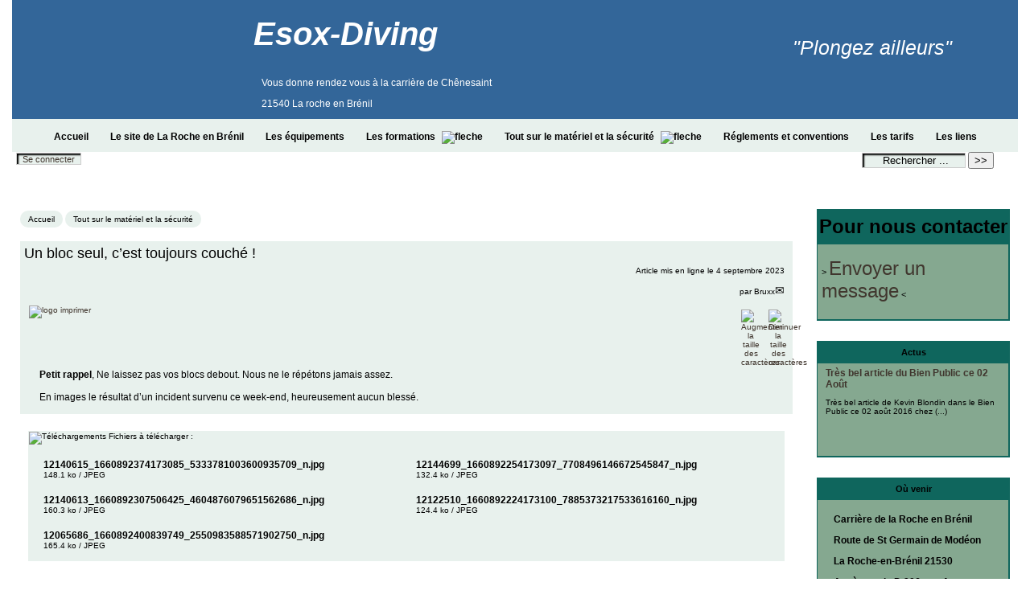

--- FILE ---
content_type: text/html; charset=utf-8
request_url: http://esox-diving.fr/spip.php?article21&lang=fr
body_size: 28142
content:

<!DOCTYPE html PUBLIC "-//W3C//DTD XHTML 1.0 Strict//EN" "http://www.w3.org/TR/xhtml1/DTD/xhtml1-strict.dtd">
<html xmlns="http://www.w3.org/1999/xhtml" dir="ltr" lang="fr" >

<!-- on teste si l'article a le mot-clé "pleinepage" et si oui, on affiche le saquelette article_pleinepage.html -->


<!-- si l'article n'a pas le mot-clé "pleinepage", on teste s'il appartient à un secteur avec le mot-clé "forum" et si oui, on affiche le squelette forumSite-article.html -->
<!-- bien laisser les boucles sur une ligne car sinon, ça ne fonctionne plus (la boucle ARTICLES n'est plus vide)
et du coup la suite ne s'affiche pas si aucune des 2 conditions n'est remplie -->


<!-- si aucune des 2 conditions, on affiche le code de base -->



  <head>
      <title>Un bloc seul, c'est toujours couché ! - [Esox-Diving]</title>
      <meta name="Description" content="Petit rappel, Ne laissez pas vos blocs debout. Nous ne le répétons jamais assez. En images le résultat d’un incident survenu ce week-end, (...)" />
      <link rel="canonical" href="http://esox-diving.fr/spip.php?article21" />
      <meta name="Keywords" content=" " />
      <meta name="Author" content="Bruxx " />
      <meta http-equiv="Content-Type" content="text/html; charset=utf-8" />
<meta http-equiv="Content-Script-Type" content="text/javascript" />
<meta http-equiv="Content-Style-Type" content="text/css" />
<meta http-equiv="Content-Language" content="fr" />
<meta name="generator" content="SPIP 3.1.7 [23768] avec Escal 3.87.91" />
<meta http-equiv="Reply-to" content="contact@esox-diving.fr" />
<meta name="REVISIT-AFTER" content="7 days" />
<meta name="viewport" content="width=device-width, initial-scale=1.0, shrink-to-fit=no" />

<script type="text/javascript">/* <![CDATA[ */
var box_settings = {tt_img:true,sel_g:"#documents_portfolio a[type='image/jpeg'],#documents_portfolio a[type='image/png'],#documents_portfolio a[type='image/gif']",sel_c:".mediabox",trans:"elastic",speed:"200",ssSpeed:"2500",maxW:"90%",maxH:"90%",minW:"400px",minH:"",opa:"0.9",str_ssStart:"Diaporama",str_ssStop:"Arrêter",str_cur:"{current}/{total}",str_prev:"Précédent",str_next:"Suivant",str_close:"Fermer",splash_url:""};
var box_settings_splash_width = "600px";
var box_settings_splash_height = "90%";
var box_settings_iframe = true;
/* ]]> */</script>
<!-- insert_head_css --><link rel='stylesheet' href='local/cache-css/c5ed8d5e20dc88aaa11f96dc50c3e964.css?1698069942' type='text/css' />
<!-- CS vide -->










<meta charset='utf-8'>
	<meta name='viewport' content='width=device-width,viewport-fit=cover,initial-scale=1.0'>
	<meta name='format-detection' content='telephone=no'>
	<meta http-equiv='x-ua-compatible' content='ie=edge'>
	<meta name='apple-mobile-web-app-capable' content='yes'>
	<meta name='apple-mobile-web-app-status-bar-style' content='black'>
<script type='text/javascript' src='local/cache-js/c1c357b8a71a2ede7fc9cdb2ecb2cf14.js?1698069943'></script>










<!-- insert_head -->
	
	

<!-- Debut CS -->
<script type="text/javascript"><!--
var cs_prive=window.location.pathname.match(/\/ecrire\/$/)!=null;
jQuery.fn.cs_todo=function(){return this.not('.cs_done').addClass('cs_done');};
if(window.jQuery) {
var cs_sel_jQuery='';
var cs_CookiePlugin="prive/javascript/jquery.cookie.js";
}
// --></script>

<!-- Fin CS -->



<!--[if lt IE 9]>
<script type='text/javascript' src='plugins/auto/html5_responsive/v1.15.1/javascript/html5shiv.js'></script>
<script type='text/javascript' src='plugins/auto/html5_responsive/v1.15.1/javascript/css3-mediaqueries.js'></script>
<![endif]--><!-- SpipProprio insert head -->
<meta name="copyright" content="Esox-Diving" />
<meta name="author" content="Jean REMOND" />
<meta name="reply-to" content="infoscarriere-larocheenbrenil@orange.fr" /><!-- END ADX Menu insert head -->


















    
    




   

<!--[if IE 7]>
<link href="plugins/auto/escal/v3.87.91/styles/ie.css"  rel="stylesheet" type="text/css" media="projection, screen" />
<![endif]-->




 
<link rel="shortcut icon" type="image/x-icon" href="squelettes/favicon.ico" />






 



  

  

  

  




<script> 
if(window.matchMedia("(max-width:640px)").matches) {
    $.getScript('plugins/auto/escal/v3.87.91/scripts/modernizr.min.js');
  }
</script>


<link href="spip.php?page=backend" rel="alternate" type="application/rss+xml" title="Syndiquer tout le site"  />      
      
            
        
      
      <link media="print" href="plugins/auto/escal/v3.87.91/styles/imprime.css" rel="stylesheet" type="text/css" />
  </head>
  <body id="top"   onload="setHover('menu')" class="page-article article21 rubrique4">
  
    <div id="ombre-gauche">
      <div id="ombre-droite">
        <div id="conteneur">

          

          <div id="entete">
            
            <div id="bandeau">
<!-- par défaut : affichage du logo du site ou sinon de l'image bandacad.jpg (image non libre de droits) -->  


<!-- option 1 : affichage de l'image bandacad.jpg (image non libre de droits) -->  

<!-- option 2 : affichage du logo du site --> 
 
<dl class="image_fluide" style="max-width: 200px; float: left;"><dt>
<a href="https://esox-diving.fr?lang=fr" title="Accueil" >
<img class='spip_logo spip_logos' alt="" src="local/cache-vignettes/L200xH208/siteon0-e5814.png?1666859884" width='200' height='208' />
</a>
</dt></dl>


<!-- option 3 : affichage d'un bandeau personnalisé --> 
<!-- récupération de l'id_secteur de la rubrique ou de l'article --> 





<div id="titrepage">
  <div id="nom-site-spip">
  Esox-Diving
  </div>

  <div id="slogan-site-spip">
  "Plongez ailleurs"
  </div>

  <div id="descriptif-site-spip">
  <p>Vous donne rendez vous à la carrière de Chênesaint</p>
<p>21540 La roche en Brénil</p>
  </div>
</div>

</div>

<div class="nettoyeur"></div>
             
               
                
                 <div id="menumobile">
<div class="menu">
<ul id="menu">

 



	<li class="item-accueil">
	 <a href="https://esox-diving.fr?lang=fr" title="Accueil">
    
     Accueil
    
    </a>
	</li>

	<!-- exclusion des rubriques avec le mot-clé "pas-au-menu" ou "invisible" et de ses sous-rubriques -->
	
	
	


 <!-- affichage des autres rubriques -->
    
	   <li class=" rubrique rubrique2 secteur">
     <a href="spip.php?rubrique2&amp;lang=fr" title="Tout savoir sur le site, que ce soit pour y parvenir, comment sont organisées les journées, les plongées, tout ce que l&#039;on peut y trouver, et encore plus, etc..">
     
      
     Le site de La Roche en Brénil
     
     
     </a>



  			<!-- affichage des sous-menus -->
  			

     </li>
	
	   <li class=" rubrique rubrique3 secteur">
     <a href="spip.php?rubrique3&amp;lang=fr" title="Comment est équipé et organisé le site de La Roche en Brénil.">
     
      
     Les équipements
     
     
     </a>



  			<!-- affichage des sous-menus -->
  			

     </li>
	
	   <li class=" rubrique rubrique5 secteur">
     <a href="spip.php?rubrique5&amp;lang=fr" title="Tout ce que l&#039;on peut apprendre auprès d&#039;Esox-Diving et ses partenaires.">
     
      
     Les formations
     
     <img class="menufleche" src="plugins/auto/escal/v3.87.91/images/deplier-bas.png" alt="fleche" />
     </a>



  			<!-- affichage des sous-menus -->
  			
     <ul>
				
          <li class=" rubrique">
				  <a href="spip.php?rubrique13&amp;lang=fr" title="Association Des Instructeurs de Plongée">ADIP
						
			    </a>


			    
			    </li>
				
          <li class=" rubrique">
				  <a href="spip.php?rubrique7&amp;lang=fr" title="Fédération française d&#039;études et de sports sous-marins / Confédération mondiale des activités subaquatiques">ffessm/cmas
						
			    </a>


			    
			    </li>
				
          <li class=" rubrique">
				  <a href="spip.php?rubrique8&amp;lang=fr" title="Scuba Diving International / Technical Diving International">sdi/tdi
						
			    </a>


			    
			    </li>
				
			  </ul>
				

     </li>
	
	   <li class=" rubrique rubrique4 secteur">
     <a href="spip.php?rubrique4&amp;lang=fr" title="Que ce soit sur le site de La Roche en Brénil ou en dehors, des infos sur la sécurité et le matériel de plongée et d&#039;apnée.">
     
      
     Tout sur le matériel et la sécurité
     
     <img class="menufleche" src="plugins/auto/escal/v3.87.91/images/deplier-bas.png" alt="fleche" />
     </a>



  			<!-- affichage des sous-menus -->
  			
     <ul>
				
          <li class=" rubrique">
				  <a href="spip.php?article105&amp;lang=fr" >AXESS MARKETING
						
			    </a>


			    
			    </li>
				
			  </ul>
				

     </li>
	
	   <li class=" rubrique rubrique10 secteur">
     <a href="spip.php?rubrique10&amp;lang=fr" >
     
      
     Réglements et conventions
     
     
     </a>



  			<!-- affichage des sous-menus -->
  			

     </li>
	
	   <li class=" rubrique rubrique9 secteur">
     <a href="spip.php?rubrique9&amp;lang=fr" >
     
      
     Les tarifs
     
     
     </a>



  			<!-- affichage des sous-menus -->
  			

     </li>
	
	   <li class=" rubrique rubrique11 secteur">
     <a href="spip.php?rubrique11&amp;lang=fr" title="Tous les sites en relation.">
     
      
     Les liens
     
     
     </a>



  			<!-- affichage des sous-menus -->
  			

     </li>
	
</ul><!-- fin menu -->
</div>
</div>
          </div>

           
              <div id="espace">
    <!-- affichage de la version simplifiee du bloc d'identification par defaut ou si selectionnee dans la page de configuration -->
         <div class="identification-light">
  <p><a href="spip.php?page=login&amp;url=spip.php%3Farticle21%26amp%3Blang%3Dfr" rel="nofollow" class='login_modal' title="Se connecter">Se connecter</a></p>
  </div>
    <!-- affichage des icones socialtags si plugin Socialtags activé -->
         
        <div id="socialtags-outils"></div>
                    

    <!-- affichage du bouton d'accès au forum si une rubrique a la mot-cle "forum" -->
        

    <!-- affichage du formulaire de recherche-->
        
         <div class="formulaire_spip formulaire_recherche" id="formulaire_recherche">
<form action="spip.php?page=recherche" method="get"><div>
	<input name="page" value="recherche" type="hidden"
/>
	
	
	<input type="text" class="text" size="10" name="recherche" id="recherche" value="Rechercher ..." onclick="if(this.value=='Rechercher ...')this.value='';"/>
	<input type="submit" class="submit" value="&gt;&gt;" title="Rechercher" />
</div></form>
</div>

          <!-- affichage du menu de langue-->
            
            
</div>
          
<div class="nettoyeur"></div>          
          <div class="nettoyeur"></div>

          

            <div id="page">
              <div id="contenu" class="contenu-article">            
              
                
                  <!-- on recupere le chemin de la noisette associee -->
                <!-- s'il y a une noisette associee, on l'affiche -->
                
                  <!-- s'il n'y a en a pas, on affiche la noisette normale -->
                 <!-- affichage des blocs annonce -->

  




<div class="cadre-chemin">
	 <!-- affichage du chemin de l'article si aucune rubrique ou sous-rubrique du chemin n'a le mot-clé "pas-au-menu" -->

	 <a href="https://esox-diving.fr?lang=fr" title="Accueil"><img src="plugins/auto/escal/v3.87.91/images/fleche_droite.png" alt="flèche" />Accueil</a>

 <img src="plugins/auto/escal/v3.87.91/images/fleche_droite.png" alt="flèche" />
	   <a href="spip.php?rubrique4&amp;lang=fr" title="Que ce soit sur le site de La Roche en Brénil ou en dehors, des infos sur la sécurité et le matériel de plongée et d&#039;apnée." >Tout sur le matériel et la sécurité</a>
 	 
</div>

<div id="cadre-titre-article">

  <!-- affichage du logo de l'article ou de sa rubrique avec lien vers cette rubrique -->
	<div class="logorub">
    
  </div>



		<!-- affichage du titre de l'article, de son descriptif, de sa date de publication et de son auteur-->
		<div id="surtitre-article" class=""></div>
		<div id="titre-article" class="">Un bloc seul, c&#8217;est toujours couché&nbsp;!</div>
		<div id="soustitre-article" class=""></div>
		<div id="descriptif-article"></div>
		<div id="auteur-article">  
	        
	         
	            <div id="date-article">Article mis en ligne le <span class="majuscules">4 septembre 2023</span> </div>
	            <div id="date-modif-article"></div>
	        
	        
	
			
			
		       <br /> par 
				 
				 <a class="auteur" href="spip.php?page=auteur&amp;id_auteur=2&amp;lang=fr" title="page de l'auteur">Bruxx</a>
		        
		      
		      
		</div>
    
<div class="nettoyeur"></div>    
</div> <!-- fin cadre-titre-article -->

<div id="cadre-article">

    <div id="outils-article">
  	<!-- affichage du bouton pour imprimer l'article -->
        <div class="imprime-article outil">
		<a href="#" onclick="javascript:window.print()" title="Imprimer">
		<img src="plugins/auto/escal/v3.87.91/images/imprimer.gif" alt="logo imprimer" />
		</a>
        </div>
 	<!-- affichage de l'icone pdf si plugin article_pdf activé -->
        
    <!-- affichage de l'icone pdf si plugin spipdf activé -->         
                
 	<!-- affichage de l'icone de licence si plugin licence activé -->
 	
        
 	<!-- affichage des icones socialtags si plugin Socialtags activé -->
         
        <div id="socialtags-article" class="outil"></div>
                
    <!-- affichage du bouton signalement si plugin activé -->
         
        
    </div>
    
  	<!-- affichage des images pour diminuer ou augmenter la taille des caractères -->
			<div id="diminuer">
				<a href="javascript:changestyle(-1)" title="Diminuer la taille des caractères">
     			<img src="plugins/auto/escal/v3.87.91/images/fontsizedown.png"
					alt="Diminuer la taille des caractères"
					 />
				</a>
			</div>

			<div id="augmenter">
				<a href="javascript:changestyle(1)" title="Augmenter la taille des caractères">
     			<img src="plugins/auto/escal/v3.87.91/images/fontsizeup.png"
					alt="Augmenter la taille des caractères"
					 />
				</a>
			</div>

   <div id="traductions-article">
    
  </div>

<div class="nettoyeur"></div>   
  <div id="texte-article" class="surlignable">
  
  	

				

			<!--Affichage du texte de l'article -->
				<div class="">
                <p><strong>Petit rappel</strong>, Ne laissez pas vos blocs debout. Nous ne le répétons jamais assez.</p>
<p>En images le résultat d&#8217;un incident survenu ce week-end, heureusement aucun blessé.</p>
                </div>
					<!-- et hop, un petit div pour récupérer le flux normal d'affichage
						au cas où l'article se finisse par une image non centrée -->
					<div class="nettoyeur"></div>
					

			<!--Affichage des notes de bas de page  -->
				

	</div><!-- Fin texte-article -->

			<!--Affichage du post-sciptum  -->
      	


	  	<!-- Ajout du site web associé s'il existe -->
		   	

  	

</div><!-- Fin cadre-article-->
<br />
<!-- affichage des blocs annonce -->

  


   
    <!-- documents à telécharger -->
	
		<div id="documents_portfolio">
			<img src="plugins/auto/escal/v3.87.91/images/download.gif" width="18" height="18" alt="Téléchargements" />
        Fichiers à télécharger :
      
			<div class="texte-doc" >
			<table>
				
				<tr>
				<td>
	    		<ul>
					<li>
                        
                         
                            <a href='IMG/jpg/12140615_1660892374173085_5333781003600935709_n.jpg' type='image/jpeg' title='JPEG - 148.1 ko'><img src='local/cache-vignettes/L66xH120/12140615_1660892374173085_5333781003600935709_n-ca237.jpg' width='66' height='120' alt='' class='spip_logo spip_logos' /></a>
                    </li>

					<li><div class="titre-doc">12140615_1660892374173085_5333781003600935709_n.jpg</div></li>

					<li>148.1 ko / JPEG</li>

				</ul>
                </td>
				
				
				
				<td>
	    		<ul>
					<li>
                        
                         
                            <a href='IMG/jpg/12144699_1660892254173097_7708496146672545847_n.jpg' type='image/jpeg' title='JPEG - 132.4 ko'><img src='local/cache-vignettes/L90xH120/12144699_1660892254173097_7708496146672545847_n-82df3.jpg' width='90' height='120' alt='' class='spip_logo spip_logos' /></a>
                    </li>

					<li><div class="titre-doc">12144699_1660892254173097_7708496146672545847_n.jpg</div></li>

					<li>132.4 ko / JPEG</li>

				</ul>
                </td>
				</tr>
				
				<tr>
				<td>
	    		<ul>
					<li>
                        
                         
                            <a href='IMG/jpg/12140613_1660892307506425_4604876079651562686_n.jpg' type='image/jpeg' title='JPEG - 160.3 ko'><img src='local/cache-vignettes/L120xH90/12140613_1660892307506425_4604876079651562686_n-08966.jpg' width='120' height='90' alt='' class='spip_logo spip_logos' /></a>
                    </li>

					<li><div class="titre-doc">12140613_1660892307506425_4604876079651562686_n.jpg</div></li>

					<li>160.3 ko / JPEG</li>

				</ul>
                </td>
				
				
				
				<td>
	    		<ul>
					<li>
                        
                         
                            <a href='IMG/jpg/12122510_1660892224173100_7885373217533616160_n.jpg' type='image/jpeg' title='JPEG - 124.4 ko'><img src='local/cache-vignettes/L90xH120/12122510_1660892224173100_7885373217533616160_n-7b7d7.jpg' width='90' height='120' alt='' class='spip_logo spip_logos' /></a>
                    </li>

					<li><div class="titre-doc">12122510_1660892224173100_7885373217533616160_n.jpg</div></li>

					<li>124.4 ko / JPEG</li>

				</ul>
                </td>
				</tr>
				
				<tr>
				<td>
	    		<ul>
					<li>
                        
                         
                            <a href='IMG/jpg/12065686_1660892400839749_2550983588571902750_n.jpg' type='image/jpeg' title='JPEG - 165.4 ko'><img src='local/cache-vignettes/L90xH120/12065686_1660892400839749_2550983588571902750_n-724d2.jpg' width='90' height='120' alt='' class='spip_logo spip_logos' /></a>
                    </li>

					<li><div class="titre-doc">12065686_1660892400839749_2550983588571902750_n.jpg</div></li>

					<li>165.4 ko / JPEG</li>

				</ul>
                </td>
				
				
				<td></td></tr>
			</table>
		    </div><!-- fin texte-doc -->

	  </div><!-- Fin cadre-telechargements -->  

  

	<!-- et hop, un autre petit div pour récupérer le flux normal d'affichage -->
	<div class="nettoyeur"></div>


	<!-- Affichage des messages du forum associé à l'article -->
              </div>
            </div>

             <div id="navigation"> 

          <!-- affichage du formulaire de recherche-->
            

            <!-- affichage des 2 menus verticaux par defaut ou si selectionnes dans la page de configuration -->



         <!-- affichage des noisettes selectionnees dans la page de configuration -->
         
          
           <div class="cadre-couleur"><div class='ajaxbloc' data-ajax-env='XXfHSiYsUp7Gm66XaXTiA6NHSAzV8d1QwNm2BDL2bbG0JYr2ESrtEAIwUub1HkU87fm8TCBO+N4A+RPDVkUIlYYlWDIM2UxR24BXF99Qf/AcNkdUrmY/R6i3doClMHFUO0Hexy3S7wK4aUQCMSJ0/gO5NNiddy5M8DgH3yh5aF46c8S5tm8zj5sidgAh9fPsBXjOsjDAVlbhPA7WNX3chgah4xO43qxszIEoIHenh/ryGiuJBuc=' data-origin="spip.php?article21&amp;lang=fr">




	<h1 class="cadre article-libre2">
	 <font size="+2">Pour nous contacter</font>
  </h1>

	<div class="texte article-libre2 ">
	 <p>> <font size="+2"><a href="spip.php?page=contact&amp;lang=fr" class='spip_in'>Envoyer un message</a></font> &lt;</p>
	</div>      



<div class="nettoyeur"></div></div><!--ajaxbloc--></div>
         
          
           <div class="cadre-couleur"><div class='ajaxbloc' data-ajax-env='XXdFTmY8Tp4WbHP3FhRyuK9T6VP2eZwUqqeQYG5PfdDXKcfPTFU3TRri5P80eKWPhjD7iFFY7tmv/783+rtKDoRdoVMWZsUrgtU8Htyng9pJ5aEBE+avqvG/A3/guJMWs3X5ea2mGZhMWCWLpTvYUqKQToSsi9czd+yEVz4RO0Zu+ul70+GdQv1s5C1LGRe6FI7Y6t0tWZ+d+2tQckd3zYQ1cTgX1Xcc3OEtRWu+ka/+UNcN' data-origin="spip.php?article21&amp;lang=fr">
<script>
// Il faut instancier un objet Rotative pour assurer la rotation des actus
$(document).ready(
  function()
  {
    new Rotative
    (
      {
        container : "#actus-defilantes",
        element   : "div.une-actu-defilante",
        tempo     : 7
      }
    )
  }
) ;
</script>














	<h1 class="cadre actus" >
	
	 
    Actus
  
  </h1>
<div class="texte actus " >

 <div id="actus-defilantes">
  
  <div class="une-actu-defilante" >
  <a href="spip.php?article63&amp;lang=fr">Très bel article du Bien Public ce 02 Août</a>
  <div class="intro">
  <p>Très bel article de Kevin Blondin dans le Bien Public ce 02 août 2016  chez&nbsp;(...)</p>
  </div>
  </div>
  
  
  </div>
</div>



<div class="nettoyeur"></div></div><!--ajaxbloc--></div>
         
            
           <div class="cadre-couleur"><div class='ajaxbloc' data-ajax-env='XXZHSmYsTt4WbH53KbU0TtPYGAnyXCQRhFUXZsI3Blrx75fb+rARr9E5Dz72+881tIz/yxMRGlVw+Im0zyU62YJHdaEcwufjdDj5eI2IK1+y5zntfCK15psX0A+jAVxf4Tr6ZiQytJwQ4GLA6F2c+fdQZSGVfK0Z3YBs551j9aLs/YuIKTN0AWw3RsCnOzNujRGh7XzOE3bhXKCIfrQlQKKPlR7d0hCjlddVm8ZhFyH4j85LLgYM' data-origin="spip.php?article21&amp;lang=fr">




	<h1 class="cadre acces-direct ">
	 Où venir
	 <!-- 
   <img src="plugins/auto/escal/v3.87.91/images/acces-direct.png"  width="36" height="36" alt="Accès direct" /> 
   -->
  </h1>

	<div class="texte acces-direct ">
	 <p>Carrière de la Roche en Brénil</p>
<p>Route de St Germain de Modéon</p>
<p>La Roche-en-Brénil 21530</p>
<p> Accès par la D 906 axe Auxerre /Beaune /Chalon sur Saône à la sortie de La Roche en Brenil direction Auxerre.</p>
<p> Prendre la Direction de St Germain de modéon /St Agnan D15a au Garage Gibert .</p>
<p>Entrée de la carrière à 900 m sur la droite après le passage à niveau en face de l&#8217;étant du tourne sac.</p>
<p> Cote GPS&nbsp;:</p>
<p>  Longitude       4.163474           &amp;                Latitude          47.380377</p>
<p>[Voir plus  en détail ici-<br class='autobr' />
<a href="https://goo.gl/maps/PCFbFNG2NCBAh64v9" class='spip_url spip_out auto' rel='nofollow external'>https://goo.gl/maps/PCFbFNG2NCBAh64v9</a>><br class='autobr' />
<span class='spip_document_278 spip_documents spip_documents_center'><a href="IMG/png/entree_esox.png"
 type="image/png"><img src='local/cache-vignettes/L120xH60/entree_esox-3d069-6e20d.png?1692288873' width='120' height='60' alt='PNG' /></a></span><br class='autobr' />
<a href="https://www.google.fr/maps/place/Esox+Diving+Carri%C3%A8re+de+Ch%C3%AAnesaint/@47.3837441,4.1584677,15z/data=!4m5!3m4!1s0x0:0xfcbea1299d1ed2b2!8m2!3d47.3837441!4d4.1584677" class='spip_url spip_out auto' rel='nofollow external'>https://www.google.fr/maps/place/Esox+Diving+Carri%C3%A8re+de+Ch%C3%AAnesaint/@47.3837441,4.1584677,15z/data=!4m5!3m4!1s0x0:0xfcbea1299d1ed2b2!8m2!3d47.3837441!4d4.1584677</a>]</p>
<dl class='spip_document_175 spip_documents spip_documents_center'>
<dt><img src='local/cache-vignettes/L170xH93/acces_lrb_web-4e7d6.png?1666861933' width='170' height='93' alt='' /></dt>
</dl>
    <div class="nettoyeur"></div>
	</div>      



</div><!--ajaxbloc--></div>
         
           
           

            </div>

             <div id="extra"> 

          <!-- affichage du formulaire de recherche-->
            

              

         <!-- affichage des noisettes selectionnees dans la page de configuration -->
          
           <div class="cadre-couleur"><div class='ajaxbloc' data-ajax-env='XXZHSiY8Tp8WbKp3yWP1AtH5QLpIkFxXTaqoBqI8RLL+jCm0GwSqg2SVytIRTB+NKSWErKkeKPBfIR9XcLlvBRZ8iXSpud1H7YL8v3fABb4urbzeYNE0khV4cPMvT4PP+rWXnHdwFx02i3NKOfTDyYBASgmJx4BQ4kjSnPS6O45k/rf+hCcRGCeUQeHVB0glT+T1GvaxItBnUnIAU0A6u6/mJeNCIQ5Qsunny4Q3tIVxinz91w==' data-origin="spip.php?article21&amp;lang=fr">
<!-- on teste s'il y a un mot-cle associé à l'article 
en excluant les mots des groupes de mot "techniques" utilises dans Escal-->
</div><!--ajaxbloc--></div>
         
          
           <div class="cadre-couleur"><div class='ajaxbloc' data-ajax-env='XXZHTmY8Tp8WbHP3Fmz1SUXr0mDRHE/ZwVk4LINw2X2NQtu9DBg5yk5dSox82oQOAwqJkoogEtR5jpJp2JFggWHYkLA0fb4gpcNAuTed27ZWrZxe3HJeyfDHv/ArT4vOyrWU3HdwN5o3C3PKjKjWuCUC7LqpjjNDWN/af1SwzUBTMg7tPwRqtTB0mfTDBoXGcT2u/bXxMtTnUvIBJ65/u6/mpZ0r93j3SkRAyjic2NiQvuYd' data-origin="spip.php?article21&amp;lang=fr">
<!-- Affichage des articles de la même rubrique s'ils existent-->



  </div><!--ajaxbloc--></div>
         
         
           
           
           
              

            </div>

          

            <div id="pied">
              <div id="pied-gauche">

<!-- citations -->

<br /><br />




</div>

<div id="liens">



 
<!-- un lien vers la page contact -->
<a href="spip.php?page=contact&amp;lang=fr" title="Contacter le référent technique">

 <img src="plugins/auto/escal/v3.87.91/images/pucebleue.gif" alt="puce" />Contact
</a>


 
 
<!-- un lien vers la page des mentions legales -->
<a href="spip.php?page=mentions-legales&amp;lang=fr" title="Mentions légales du site">

 <img src="plugins/auto/escal/v3.87.91/images/pucebleue.gif" alt="puce" />Mentions légales
</a>



 
<!-- un lien vers l'espace privé de SPIP -->
<a href="ecrire/" title="L'espace privé des auteurs et administrateurs">

 <img src="plugins/auto/escal/v3.87.91/images/pucebleue.gif" alt="puce" />Espace rédacteurs
</a>



 
<img src="plugins/auto/escal/v3.87.91/images/pucebleue.gif" alt="puce" />

<br /><br />

 
<!-- un lien vers la page de syndication -->
<a href="spip.php?page=backend">
<img src="plugins/auto/escal/v3.87.91/images/rss.png" alt="RSS" title="Syndiquer tout le site" />
</a>




<br /><br />

<!-- Copyright -->


2015-2025 &copy; Esox-Diving - 
Tous droits réservés


</div>


<!-- affichage du retour vers le haut de la page -->
	<div id="scrollHaut"><a href="#top"><img src="plugins/auto/escal/v3.87.91/images/to_top.png"/></a></div>

<!-- realise avec -->
<div id="credits">

  Site réalisé sous <a href="https://www.spip.net" title="Version : 3.1.7 [23768]">SPIP</a> 
<br /> 
avec le squelette <a href="http://escal.ac-lyon.fr/" title="Lien vers le site officiel d'Escal" >ESCAL-V3</a><br />
Version : 3.87.91<br />
<a href="https://contrib.spip.net/Escal-V3">Version Escal-V4 disponible pour SPIP3.2</a>
 
  Hébergeur :
   <a href="http://www.webou-pro.com" title="site de l'hébergeur">
    WEBOU Pro </a>

</div>

<div class="nettoyeur"></div>


<!-- javascript pour le menu sur mobile -->
<script src="plugins/auto/escal/v3.87.91/scripts/jquery.slicknav.js" type="text/javascript"></script>
<script type="text/javascript">
	$(document).ready(function(){
		$('#menumobile').slicknav();
	});
</script>
<!-- javascript pour la flèche de retour-haut sur mobile -->
<script>
jQuery(function(){
$(function () {
$(window).scroll(function () { //Fonction appelée quand on descend la page
if ($(this).scrollTop() > 200 ) {  // Quand on est à 200pixels du haut de page,
$('#scrollHaut').css('right','10px'); // Replace à 10pixels de la droite l'image
} else { 
$('#scrollHaut').removeAttr( 'style' ); // Enlève les attributs CSS affectés par javascript
}
});
});
});
</script>            </div>
        </div>
        <!-- fin conteneur -->
      </div>
    </div>
  </body>



 



</html>


--- FILE ---
content_type: text/css
request_url: http://esox-diving.fr/local/cache-css/c5ed8d5e20dc88aaa11f96dc50c3e964.css?1698069942
body_size: 66201
content:
/* compact [
	plugins-dist/mediabox/colorbox/thickbox/colorbox.css
	plugins/auto/agenda/v3.18.7/css/spip.agenda.css
	plugins/auto/socialtags/v1.3.0/socialtags.css
	plugins/auto/html5_responsive/v1.15.1/css/html5_responsive.css
	plugins/auto/gis/v4.53.0/lib/leaflet/dist/leaflet.css
	plugins/auto/gis/v4.53.0/lib/leaflet/plugins/leaflet-plugins.css
	plugins/auto/gis/v4.53.0/lib/leaflet/plugins/leaflet.markercluster.css
	plugins/auto/gis/v4.53.0/css/leaflet_nodirection.css
	plugins/auto/sjcycle/v3.4.21/css/sjcycle.css
	plugins/auto/escal/v3.87.91/styles/general.css
	plugins/auto/escal/v3.87.91/styles/menu.css
	page=config.css
	page=layoutMP.css
	plugins/auto/escal/v3.87.91/styles/perso.css
	page=persoconfig.css
	plugins/auto/escal/v3.87.91/styles/slicknav.css
	plugins/auto/escal/v3.87.91/styles/mobile.css
] 72% */

/* plugins-dist/mediabox/colorbox/thickbox/colorbox.css */
#colorbox,#cboxOverlay,#cboxWrapper{position:absolute;top:0;left:0;z-index:9999;overflow:hidden}
#cboxWrapper{max-width:none}
#cboxOverlay{position:fixed;width:100%;height:100%}
#cboxMiddleLeft,#cboxBottomLeft{clear:left}
#cboxContent{position:relative}
#cboxLoadedContent{overflow:auto;-webkit-overflow-scrolling:touch}
#cboxTitle{margin:0}
#cboxLoadingOverlay,#cboxLoadingGraphic{position:absolute;top:0;left:0;width:100%;height:100%}
#cboxPrevious,#cboxNext,#cboxClose,#cboxSlideshow{cursor:pointer}
.cboxPhoto{float:left;margin:auto;border:0;display:block;max-width:none;-ms-interpolation-mode:bicubic}
.cboxIframe{width:100%;height:100%;display:block;border:0;padding:0;margin:0}
#colorbox,#cboxContent,#cboxLoadedContent{-webkit-box-sizing:content-box;-moz-box-sizing:content-box;box-sizing:content-box}
#cboxPrevious,#cboxNext,#cboxSlideshow,#cboxClose{border:0;padding:0;margin:0;overflow:visible;width:auto;background:none}
#cboxPrevious:active,#cboxNext:active,#cboxSlideshow:active,#cboxClose:active{outline:0}
#colorbox{outline:0}
#cboxOverlay{background:#000}
#cboxTopLeft{width:10px;height:10px;background:#fff}
#cboxTopRight{width:10px;height:10px;background:#fff}
#cboxBottomLeft{width:10px;height:10px;background:#fff}
#cboxBottomRight{width:10px;height:10px;background:#fff}
#cboxMiddleLeft{width:10px;background:#fff}
#cboxMiddleRight{width:10px;background:#fff}
#cboxTopCenter{height:10px;background:#fff}
#cboxBottomCenter{height:10px;background:#fff}
#cboxContent{background:#fff}
#cboxLoadedContent{margin:0 0 58px}
#cboxTitle{position:absolute;bottom:28px;left:0;text-align:left;width:100%;color:#000;font-weight:700;font-size:.9em}
#cboxCurrent{position:absolute;bottom:0;left:0;color:#666;font-size:.85em;width:45px;text-align:left}
#cboxPrevious{position:absolute;bottom:4px;left:40px;background:url('//esox-diving.fr/plugins-dist/mediabox/colorbox/thickbox/images/controls.png') 0 0 no-repeat;width:13px;height:13px;text-indent:-9999px}
#cboxPrevious.hover{background-position:0 -13px}
#cboxNext{position:absolute;bottom:4px;left:60px;background:url('//esox-diving.fr/plugins-dist/mediabox/colorbox/thickbox/images/controls.png') -13px 0 no-repeat;width:13px;height:13px;text-indent:-9999px}
#cboxNext.hover{background-position:-13px -13px}
#cboxSlideshow{position:absolute;bottom:0;left:80px;color:#666;font-size:.85em}
#cboxLoadingOverlay{background:#fff}
#cboxLoadingGraphic{background:url('//esox-diving.fr/plugins-dist/mediabox/colorbox/thickbox/images/loading.gif') center center no-repeat}
#cboxClose{position:absolute;bottom:20px;right:0;background:url('//esox-diving.fr/plugins-dist/mediabox/colorbox/thickbox/images/close.gif') 0 0 no-repeat;width:26px;height:26px;text-indent:-9999px;border:0}

/* plugins/auto/agenda/v3.18.7/css/spip.agenda.css */
.evenement.one{padding:.75em;background:#eee;margin-bottom:1.5em}
.evenement.one .lire-la-suite{display:none}
.long .liste-items .evenement{padding-left:7.5em}
.long .liste-items .evenement .banner{display:block;float:left;margin-left:-7.5em;width:5.5em;text-align:center;overflow:hidden;opacity:0.7}
.long .liste-items .evenement .banner .label{display:block;padding:.75em 0}
.long .liste-items .evenement .banner .day{display:block;text-align:center;font-size:2em;line-height:1}
.long .liste-items .evenement .banner .month{display:block;text-align:center;text-transform:uppercase;font-size:.85em}
.long .liste-items .evenement .banner .year{display:block;text-align:center;font-size:.85em}
.liste-items.evenements .item.fini .entry-title a{color:#ccc}
.liste-items.evenements .item.fini .entry-content{margin-bottom:0;max-height:4.5em;overflow:hidden}
.liste-items.evenements .item.fini .meta-publi{display:none}
.liste-items.evenements .item.fini .lire-la-suite{display:none}
.liste-items.evenements .item.fini .evenement .banner{opacity:0.5}
.liste-items.evenements.short .info-publi,.short .liste-items.evenements .info-publi{display:block;margin:0}
.liste-items.evenements .meta-publi{left:7.5em}
.liste-items.evenements .lire-la-suite{left:7.5em}
.liste-items.evenements .entry-title{margin-top:0}
.page_jour .liste-items.evenements .evenement .banner{display:none}
.page_jour .long .liste-items .evenement{padding-left:0}
.page_jour .liste-items.evenements .meta-publi{left:0}
.page_jour .liste-items.evenements .lire-la-suite{left:0}

/* plugins/auto/socialtags/v1.3.0/socialtags.css */
div.socialtags{margin:2px 0 0;padding:0;clear:both}
.socialtags ul{display:inline;margin:0!important;padding:0!important}
.socialtags ul li{background:none;display:inline;list-style-type:none;margin:1px;padding:1px}
.socialtags img{float:none;width:auto;height:16px;border:0;margin:0;padding:0}
.socialtags-hovers{opacity:.4;filter:alpha(opacity=40)}
.socialtags-hovers:hover{opacity:1;filter:alpha(opacity=100)}

/* plugins/auto/html5_responsive/v1.15.1/css/html5_responsive.css */
label > *{pointer-events:none}
img{border:0;-ms-interpolation-mode:bicubic}
body{margin:0;padding:0;text-size-adjust:100%;-webkit-text-size-adjust:100%;-moz-text-size-adjust:100%;-ms-text-size-adjust:100%;text-rendering:optimizeLegibility;-webkit-font-smoothing:antialiased;-moz-osx-font-smoothing:grayscale;-webkit-tap-highlight-color:rgba(0,0,0,0)}

/* plugins/auto/gis/v4.53.0/lib/leaflet/dist/leaflet.css */
.leaflet-pane,.leaflet-tile,.leaflet-marker-icon,.leaflet-marker-shadow,.leaflet-tile-container,.leaflet-pane > svg,.leaflet-pane > canvas,.leaflet-zoom-box,.leaflet-image-layer,.leaflet-layer{position:absolute;left:0;top:0}
.leaflet-container{overflow:hidden}
.leaflet-tile,.leaflet-marker-icon,.leaflet-marker-shadow{-webkit-user-select:none;-moz-user-select:none;user-select:none;-webkit-user-drag:none}
.leaflet-tile::selection{background:transparent}
.leaflet-safari .leaflet-tile{image-rendering:-webkit-optimize-contrast}
.leaflet-safari .leaflet-tile-container{width:1600px;height:1600px;-webkit-transform-origin:0 0}
.leaflet-marker-icon,.leaflet-marker-shadow{display:block}
.leaflet-container .leaflet-overlay-pane svg{max-width:none!important;max-height:none!important}
.leaflet-container .leaflet-marker-pane img,.leaflet-container .leaflet-shadow-pane img,.leaflet-container .leaflet-tile-pane img,.leaflet-container img.leaflet-image-layer,.leaflet-container .leaflet-tile{max-width:none!important;max-height:none!important;width:auto;padding:0}
.leaflet-container.leaflet-touch-zoom{-ms-touch-action:pan-x pan-y;touch-action:pan-x pan-y}
.leaflet-container.leaflet-touch-drag{-ms-touch-action:pinch-zoom;touch-action:none;touch-action:pinch-zoom}
.leaflet-container.leaflet-touch-drag.leaflet-touch-zoom{-ms-touch-action:none;touch-action:none}
.leaflet-container{-webkit-tap-highlight-color:transparent}
.leaflet-container a{-webkit-tap-highlight-color:rgba(51,181,229,0.4)}
.leaflet-tile{filter:inherit;visibility:hidden}
.leaflet-tile-loaded{visibility:inherit}
.leaflet-zoom-box{width:0;height:0;-moz-box-sizing:border-box;box-sizing:border-box;z-index:800}
.leaflet-overlay-pane svg{-moz-user-select:none}
.leaflet-pane{z-index:400}
.leaflet-tile-pane{z-index:200}
.leaflet-overlay-pane{z-index:400}
.leaflet-shadow-pane{z-index:500}
.leaflet-marker-pane{z-index:600}
.leaflet-tooltip-pane{z-index:650}
.leaflet-popup-pane{z-index:700}
.leaflet-map-pane canvas{z-index:100}
.leaflet-map-pane svg{z-index:200}
.leaflet-vml-shape{width:1px;height:1px}
.lvml{behavior:url(#default#VML);display:inline-block;position:absolute}
.leaflet-control{position:relative;z-index:800;pointer-events:visiblePainted;pointer-events:auto}
.leaflet-top,.leaflet-bottom{position:absolute;z-index:1000;pointer-events:none}
.leaflet-top{top:0}
.leaflet-right{right:0}
.leaflet-bottom{bottom:0}
.leaflet-left{left:0}
.leaflet-control{float:left;clear:both}
.leaflet-right .leaflet-control{float:right}
.leaflet-top .leaflet-control{margin-top:10px}
.leaflet-bottom .leaflet-control{margin-bottom:10px}
.leaflet-left .leaflet-control{margin-left:10px}
.leaflet-right .leaflet-control{margin-right:10px}
.leaflet-fade-anim .leaflet-popup{opacity:0;-webkit-transition:opacity 0.2s linear;-moz-transition:opacity 0.2s linear;transition:opacity 0.2s linear}
.leaflet-fade-anim .leaflet-map-pane .leaflet-popup{opacity:1}
.leaflet-zoom-animated{-webkit-transform-origin:0 0;-ms-transform-origin:0 0;transform-origin:0 0}
svg.leaflet-zoom-animated{will-change:transform}
.leaflet-zoom-anim .leaflet-zoom-animated{-webkit-transition:-webkit-transform 0.25s cubic-bezier(0,0,0.25,1);-moz-transition:-moz-transform 0.25s cubic-bezier(0,0,0.25,1);transition:transform 0.25s cubic-bezier(0,0,0.25,1)}
.leaflet-zoom-anim .leaflet-tile,.leaflet-pan-anim .leaflet-tile{-webkit-transition:none;-moz-transition:none;transition:none}
.leaflet-zoom-anim .leaflet-zoom-hide{visibility:hidden}
.leaflet-interactive{cursor:pointer}
.leaflet-grab{cursor:-webkit-grab;cursor:-moz-grab;cursor:grab}
.leaflet-crosshair,.leaflet-crosshair .leaflet-interactive{cursor:crosshair}
.leaflet-popup-pane,.leaflet-control{cursor:auto}
.leaflet-dragging .leaflet-grab,.leaflet-dragging .leaflet-grab .leaflet-interactive,.leaflet-dragging .leaflet-marker-draggable{cursor:move;cursor:-webkit-grabbing;cursor:-moz-grabbing;cursor:grabbing}
.leaflet-marker-icon,.leaflet-marker-shadow,.leaflet-image-layer,.leaflet-pane > svg path,.leaflet-tile-container{pointer-events:none}
.leaflet-marker-icon.leaflet-interactive,.leaflet-image-layer.leaflet-interactive,.leaflet-pane > svg path.leaflet-interactive,svg.leaflet-image-layer.leaflet-interactive path{pointer-events:visiblePainted;pointer-events:auto}
.leaflet-container{background:#ddd;outline-offset:1px}
.leaflet-container a{color:#0078A8}
.leaflet-zoom-box{border:2px dotted #38f;background:rgba(255,255,255,0.5)}
.leaflet-container{font-family:"Helvetica Neue",Arial,Helvetica,sans-serif;font-size:12px;font-size:0.75rem;line-height:1.5}
.leaflet-bar{box-shadow:0 1px 5px rgba(0,0,0,0.65);border-radius:4px}
.leaflet-bar a{background-color:#fff;border-bottom:1px solid #ccc;width:26px;height:26px;line-height:26px;display:block;text-align:center;text-decoration:none;color:#000}
.leaflet-bar a,.leaflet-control-layers-toggle{background-position:50% 50%;background-repeat:no-repeat;display:block}
.leaflet-bar a:hover,.leaflet-bar a:focus{background-color:#f4f4f4}
.leaflet-bar a:first-child{border-top-left-radius:4px;border-top-right-radius:4px}
.leaflet-bar a:last-child{border-bottom-left-radius:4px;border-bottom-right-radius:4px;border-bottom:none}
.leaflet-bar a.leaflet-disabled{cursor:default;background-color:#f4f4f4;color:#bbb}
.leaflet-touch .leaflet-bar a{width:30px;height:30px;line-height:30px}
.leaflet-touch .leaflet-bar a:first-child{border-top-left-radius:2px;border-top-right-radius:2px}
.leaflet-touch .leaflet-bar a:last-child{border-bottom-left-radius:2px;border-bottom-right-radius:2px}
.leaflet-control-zoom-in,.leaflet-control-zoom-out{font:bold 18px 'Lucida Console',Monaco,monospace;text-indent:1px}
.leaflet-touch .leaflet-control-zoom-in,.leaflet-touch .leaflet-control-zoom-out{font-size:22px}
.leaflet-control-layers{box-shadow:0 1px 5px rgba(0,0,0,0.4);background:#fff;border-radius:5px}
.leaflet-control-layers-toggle{background-image:url('//esox-diving.fr/plugins/auto/gis/v4.53.0/lib/leaflet/dist/images/layers.png');width:36px;height:36px}
.leaflet-retina .leaflet-control-layers-toggle{background-image:url('//esox-diving.fr/plugins/auto/gis/v4.53.0/lib/leaflet/dist/images/layers-2x.png');background-size:26px 26px}
.leaflet-touch .leaflet-control-layers-toggle{width:44px;height:44px}
.leaflet-control-layers .leaflet-control-layers-list,.leaflet-control-layers-expanded .leaflet-control-layers-toggle{display:none}
.leaflet-control-layers-expanded .leaflet-control-layers-list{display:block;position:relative}
.leaflet-control-layers-expanded{padding:6px 10px 6px 6px;color:#333;background:#fff}
.leaflet-control-layers-scrollbar{overflow-y:scroll;overflow-x:hidden;padding-right:5px}
.leaflet-control-layers-selector{margin-top:2px;position:relative;top:1px}
.leaflet-control-layers label{display:block;font-size:13px;font-size:1.08333em}
.leaflet-control-layers-separator{height:0;border-top:1px solid #ddd;margin:5px -10px 5px -6px}
.leaflet-default-icon-path{background-image:url('//esox-diving.fr/plugins/auto/gis/v4.53.0/lib/leaflet/dist/images/marker-icon.png')}
.leaflet-container .leaflet-control-attribution{background:#fff;background:rgba(255,255,255,0.8);margin:0}
.leaflet-control-attribution,.leaflet-control-scale-line{padding:0 5px;color:#333;line-height:1.4}
.leaflet-control-attribution a{text-decoration:none}
.leaflet-control-attribution a:hover,.leaflet-control-attribution a:focus{text-decoration:underline}
.leaflet-control-attribution svg{display:inline!important}
.leaflet-left .leaflet-control-scale{margin-left:5px}
.leaflet-bottom .leaflet-control-scale{margin-bottom:5px}
.leaflet-control-scale-line{border:2px solid #777;border-top:none;line-height:1.1;padding:2px 5px 1px;white-space:nowrap;overflow:hidden;-moz-box-sizing:border-box;box-sizing:border-box;background:#fff;background:rgba(255,255,255,0.5)}
.leaflet-control-scale-line:not(:first-child){border-top:2px solid #777;border-bottom:none;margin-top:-2px}
.leaflet-control-scale-line:not(:first-child):not(:last-child){border-bottom:2px solid #777}
.leaflet-touch .leaflet-control-attribution,.leaflet-touch .leaflet-control-layers,.leaflet-touch .leaflet-bar{box-shadow:none}
.leaflet-touch .leaflet-control-layers,.leaflet-touch .leaflet-bar{border:2px solid rgba(0,0,0,0.2);background-clip:padding-box}
.leaflet-popup{position:absolute;text-align:center;margin-bottom:20px}
.leaflet-popup-content-wrapper{padding:1px;text-align:left;border-radius:12px}
.leaflet-popup-content{margin:13px 24px 13px 20px;line-height:1.3;font-size:13px;font-size:1.08333em;min-height:1px}
.leaflet-popup-content p{margin:17px 0;margin:1.3em 0}
.leaflet-popup-tip-container{width:40px;height:20px;position:absolute;left:50%;margin-top:-1px;margin-left:-20px;overflow:hidden;pointer-events:none}
.leaflet-popup-tip{width:17px;height:17px;padding:1px;margin:-10px auto 0;pointer-events:auto;-webkit-transform:rotate(45deg);-moz-transform:rotate(45deg);-ms-transform:rotate(45deg);transform:rotate(45deg)}
.leaflet-popup-content-wrapper,.leaflet-popup-tip{background:#FFF;color:#333;box-shadow:0 3px 14px rgba(0,0,0,0.4)}
.leaflet-container a.leaflet-popup-close-button{position:absolute;top:0;right:0;border:none;text-align:center;width:24px;height:24px;font:16px/24px Tahoma,Verdana,sans-serif;color:#757575;text-decoration:none;background:transparent}
.leaflet-container a.leaflet-popup-close-button:hover,.leaflet-container a.leaflet-popup-close-button:focus{color:#585858}
.leaflet-popup-scrolled{overflow:auto;border-bottom:1px solid #ddd;border-top:1px solid #ddd}
.leaflet-oldie .leaflet-popup-content-wrapper{-ms-zoom:1}
.leaflet-oldie .leaflet-popup-tip{width:24px;margin:0 auto;-ms-filter:"progid:DXImageTransform.Microsoft.Matrix(M11=0.70710678,M12=0.70710678,M21=-0.70710678,M22=0.70710678)";filter:progid:DXImageTransform.Microsoft.Matrix(M11=0.70710678,M12=0.70710678,M21=-0.70710678,M22=0.70710678)}
.leaflet-oldie .leaflet-control-zoom,.leaflet-oldie .leaflet-control-layers,.leaflet-oldie .leaflet-popup-content-wrapper,.leaflet-oldie .leaflet-popup-tip{border:1px solid #999}
.leaflet-div-icon{background:#fff;border:1px solid #666}
.leaflet-tooltip{position:absolute;padding:6px;background-color:#fff;border:1px solid #fff;border-radius:3px;color:#222;white-space:nowrap;-webkit-user-select:none;-moz-user-select:none;-ms-user-select:none;user-select:none;pointer-events:none;box-shadow:0 1px 3px rgba(0,0,0,0.4)}
.leaflet-tooltip.leaflet-interactive{cursor:pointer;pointer-events:auto}
.leaflet-tooltip-top:before,.leaflet-tooltip-bottom:before,.leaflet-tooltip-left:before,.leaflet-tooltip-right:before{position:absolute;pointer-events:none;border:6px solid transparent;background:transparent;content:""}
.leaflet-tooltip-bottom{margin-top:6px}
.leaflet-tooltip-top{margin-top:-6px}
.leaflet-tooltip-bottom:before,.leaflet-tooltip-top:before{left:50%;margin-left:-6px}
.leaflet-tooltip-top:before{bottom:0;margin-bottom:-12px;border-top-color:#fff}
.leaflet-tooltip-bottom:before{top:0;margin-top:-12px;margin-left:-6px;border-bottom-color:#fff}
.leaflet-tooltip-left{margin-left:-6px}
.leaflet-tooltip-right{margin-left:6px}
.leaflet-tooltip-left:before,.leaflet-tooltip-right:before{top:50%;margin-top:-6px}
.leaflet-tooltip-left:before{right:0;margin-right:-12px;border-left-color:#fff}
.leaflet-tooltip-right:before{left:0;margin-left:-12px;border-right-color:#fff}
@media print{.leaflet-control{-webkit-print-color-adjust:exact;color-adjust:exact}}

/* plugins/auto/gis/v4.53.0/lib/leaflet/plugins/leaflet-plugins.css */
.fullscreen-icon{background-image:url('//esox-diving.fr/plugins/auto/gis/v4.53.0/lib/leaflet/plugins/images/icon-fullscreen.svg');background-size:26px 52px}
.fullscreen-icon.leaflet-fullscreen-on{background-position:0 -26px}
.leaflet-touch .fullscreen-icon{background-position:2px 2px}
.leaflet-touch .fullscreen-icon.leaflet-fullscreen-on{background-position:2px -24px}
.leaflet-container:-webkit-full-screen{width:100%!important;height:100%!important;z-index:99999}
.leaflet-container:-ms-fullscreen{width:100%!important;height:100%!important;z-index:99999}
.leaflet-container:full-screen{width:100%!important;height:100%!important;z-index:99999}
.leaflet-container:fullscreen{width:100%!important;height:100%!important;z-index:99999}
.leaflet-pseudo-fullscreen{position:fixed!important;width:100%!important;height:100%!important;top:0!important;left:0!important;z-index:99999}
.leaflet-control-minimap{border:solid rgba(255,255,255,1) 4px;box-shadow:0 1px 5px rgba(0,0,0,0.65);border-radius:3px;background:#f8f8f9;transition:all .6s}
.leaflet-control-minimap a{background-color:rgba(255,255,255,1);background-repeat:no-repeat;z-index:99999;transition:all .6s}
.leaflet-control-minimap a.minimized-bottomright{-webkit-transform:rotate(180deg);transform:rotate(180deg);border-radius:0}
.leaflet-control-minimap a.minimized-topleft{-webkit-transform:rotate(0deg);transform:rotate(0deg);border-radius:0}
.leaflet-control-minimap a.minimized-bottomleft{-webkit-transform:rotate(270deg);transform:rotate(270deg);border-radius:0}
.leaflet-control-minimap a.minimized-topright{-webkit-transform:rotate(90deg);transform:rotate(90deg);border-radius:0}
.leaflet-control-minimap-toggle-display{background-image:url('//esox-diving.fr/plugins/auto/gis/v4.53.0/lib/leaflet/plugins/images/toggle.svg');background-size:cover;position:absolute;border-radius:3px 0 0 0}
.leaflet-oldie .leaflet-control-minimap-toggle-display{background-image:url('//esox-diving.fr/plugins/auto/gis/v4.53.0/lib/leaflet/plugins/images/toggle.png')}
.leaflet-control-minimap-toggle-display-bottomright{bottom:0;right:0}
.leaflet-control-minimap-toggle-display-topleft{top:0;left:0;-webkit-transform:rotate(180deg);transform:rotate(180deg)}
.leaflet-control-minimap-toggle-display-bottomleft{bottom:0;left:0;-webkit-transform:rotate(90deg);transform:rotate(90deg)}
.leaflet-control-minimap-toggle-display-topright{top:0;right:0;-webkit-transform:rotate(270deg);transform:rotate(270deg)}
.leaflet-oldie .leaflet-control-minimap{border:1px solid #999}
.leaflet-oldie .leaflet-control-minimap a{background-color:#fff}
.leaflet-oldie .leaflet-control-minimap a.minimized{filter:progid:DXImageTransform.Microsoft.BasicImage(rotation=2)}
.leaflet-bar a:focus,.leaflet-bar a:active{background-color:#f4f4f4!important;outline:none;color:inherit!important;border-color:inherit!important}

/* plugins/auto/gis/v4.53.0/lib/leaflet/plugins/leaflet.markercluster.css */
.leaflet-cluster-anim .leaflet-marker-icon,.leaflet-cluster-anim .leaflet-marker-shadow{-webkit-transition:-webkit-transform 0.3s ease-out,opacity 0.3s ease-in;-moz-transition:-moz-transform 0.3s ease-out,opacity 0.3s ease-in;-o-transition:-o-transform 0.3s ease-out,opacity 0.3s ease-in;transition:transform 0.3s ease-out,opacity 0.3s ease-in}
.leaflet-cluster-spider-leg{-webkit-transition:-webkit-stroke-dashoffset 0.3s ease-out,-webkit-stroke-opacity 0.3s ease-in;-moz-transition:-moz-stroke-dashoffset 0.3s ease-out,-moz-stroke-opacity 0.3s ease-in;-o-transition:-o-stroke-dashoffset 0.3s ease-out,-o-stroke-opacity 0.3s ease-in;transition:stroke-dashoffset 0.3s ease-out,stroke-opacity 0.3s ease-in}
.marker-cluster-small{background-color:rgba(181,226,140,0.6)}
.marker-cluster-small div{background-color:rgba(110,204,57,0.6)}
.marker-cluster-medium{background-color:rgba(241,211,87,0.6)}
.marker-cluster-medium div{background-color:rgba(240,194,12,0.6)}
.marker-cluster-large{background-color:rgba(253,156,115,0.6)}
.marker-cluster-large div{background-color:rgba(241,128,23,0.6)}
.leaflet-oldie .marker-cluster-small{background-color:rgb(181,226,140)}
.leaflet-oldie .marker-cluster-small div{background-color:rgb(110,204,57)}
.leaflet-oldie .marker-cluster-medium{background-color:rgb(241,211,87)}
.leaflet-oldie .marker-cluster-medium div{background-color:rgb(240,194,12)}
.leaflet-oldie .marker-cluster-large{background-color:rgb(253,156,115)}
.leaflet-oldie .marker-cluster-large div{background-color:rgb(241,128,23)}
.marker-cluster{background-clip:padding-box;border-radius:20px}
.marker-cluster div{width:30px;height:30px;margin-left:5px;margin-top:5px;text-align:center;border-radius:15px;font:12px "Helvetica Neue",Arial,Helvetica,sans-serif}
.marker-cluster span{line-height:30px}

/* plugins/auto/gis/v4.53.0/css/leaflet_nodirection.css */
.leaflet-map-pane,.leaflet-tile,.leaflet-marker-icon,.leaflet-marker-shadow,.leaflet-tile-pane,.leaflet-tile-container,.leaflet-overlay-pane,.leaflet-shadow-pane,.leaflet-marker-pane,.leaflet-popup-pane,.leaflet-overlay-pane svg,.leaflet-zoom-box,.leaflet-image-layer,.leaflet-layer{position:absolute;left:0;top:0;right:auto}
.leaflet-tooltip{max-width:30em;overflow:hidden;text-overflow:ellipsis}

/* plugins/auto/sjcycle/v3.4.21/css/sjcycle.css */
.cycle-slideshow,.cycle-slideshow *{-webkit-box-sizing:border-box;-moz-box-sizing:border-box;box-sizing:border-box}
.cycle-slideshow{width:100%;min-width:150px;margin:1em auto;padding:0;position:relative}
.cycle-slideshow img{position:absolute;top:0;left:0;width:100%;padding:0;margin:0;display:block}
.cycle-slideshow[data-cycle-fx="carousel"] img{width:auto}
.cycle-slideshow img:first-child{position:static;z-index:100}
.cycle-pager{text-align:center;width:100%;z-index:500;position:absolute;top:10px;overflow:hidden}
.cycle-pager span{font-family:arial;font-size:50px;width:16px;display:inline-block;color:#ddd;cursor:pointer}
.cycle-pager span.cycle-pager-active{color:#D69746}
.cycle-pager > *{cursor:pointer}
.cycle-caption{position:absolute;color:#FFF;bottom:15px;right:15px;z-index:700}
.cycle-overlay{font-family:tahoma,arial;position:absolute;bottom:0;width:100%;z-index:600;background:#000;color:#FFF;padding:15px;opacity:.5}
.cycle-prev,.cycle-next{position:absolute;top:0;width:30%;opacity:0;filter:alpha(opacity=0);z-index:800;height:100%;cursor:pointer}
.cycle-prev{left:0;background:url('//esox-diving.fr/plugins/auto/sjcycle/v3.4.21/css/images/left.png') 50% 50% no-repeat}
.cycle-next{right:0;background:url('//esox-diving.fr/plugins/auto/sjcycle/v3.4.21/css/images/right.png') 50% 50% no-repeat}
.cycle-prev:hover,.cycle-next:hover{opacity:.7;filter:alpha(opacity=70)}
.disabled{opacity:.5;filter:alpha(opacity=50)}
.cycle-paused:after{content:'Paused';color:#FFF;background:#000;padding:10px;z-index:500;position:absolute;top:10px;right:10px;border-radius:10px;opacity:.5;filter:alpha(opacity=50)}
@media only screen and (max-width:480px),only screen and (max-device-width:480px){.cycle-overlay{padding:4px}
.cycle-caption{bottom:4px;right:4px}}

/* plugins/auto/escal/v3.87.91/styles/general.css */
html{font-size:62.5%}
@media screen and (max-width:640px){html{font-size:80%}}
html{overflow-y:scroll}
html,body{margin:0;padding:0}
body{font-size:1rem;font-family:Verdana,Arial,Helvetica,sans-serif;text-align:center}
div#contenu{padding-right:10px;padding-left:10px;margin-top:25px}
div#navigation,div#contenu,div#extra{margin-bottom:10px}
div#page{margin-top:25px}
.slicknav_menu{display:none}
@media screen and (max-width:640px){.js #menu{display:none}
.js .slicknav_menu{display:block}}
a{text-decoration:none}
a.auteur:after{content:"\0000a0\2709";margin-left:-4px;font-size:1.4rem}
a.spip_out{padding-right:14px}
a.spip_mail{padding-right:18px}
div.laune div.texte p a{float:none}
#descriptif-rubrique a{color:#ffc269}#descriptif-rubrique a:hover{color:#ff8000}
.sep{display:none}
a.lien_pagination,.pages .on{margin:0 1px 5px;padding:0 10px;font-size:1.2rem;line-height:20px;float:left;text-indent:0}
.tbc{display:none}
img{margin:0;padding:0;border:none;max-width:100%;height:auto}
.spip_documents{text-align:center}
.spip_documents a.spip_out{background:none}
.spip_documents_center{width:100%;margin:auto;display:block}
.spip_documents_left{float:left;margin-top:2px;margin-right:30px;margin-bottom:2px;margin-left:auto}
.spip_documents_right{float:right;margin-top:10px;margin-right:20px;margin-bottom:10px;margin-left:15px}
.spip_doc_titre{font-weight:700;font-size:1.2rem;margin:auto}
.spip_doc_descriptif{clear:both;font-size:1rem;margin:auto}
#logoauteur{float:right;margin:5px}
.imageforum img{margin:auto;display:block}
img#boutonForum{float:right;margin-top:1px;margin-right:10px;margin-bottom:1px;margin-left:10px}
.video{text-align:center}
.texteencadre-spip{width:80%;margin:auto}
.spip_code{background:#efefef;color:#000}
.nettoyeur{clear:both;margin:0;padding:0;border:none;height:0;line-height:1px;font-size:1px;visibility:hidden}
#espace #formulaire_recherche{margin-right:30px}
#espace{clear:both}
#formulaire-auteur{text-align:left}
#formulaire-auteur textarea{width:90%}
#titrepage{float:right;width:700px}
#nom-site-spip{float:left;width:450px;font-style:italic;font-weight:700;padding-top:20px}
#slogan-site-spip{float:right;width:200px;font-style:italic;padding-top:45px;padding-right:30px}
#descriptif-site-spip{clear:both;padding-top:10px;padding-left:10px}
#pied{font-size:1rem;padding:5px 0}
#pied img{margin-right:8px;margin-left:8px}
#credits{float:right;margin-top:-50px;margin-right:5px}
#pied-gauche{float:left;margin-left:10px;width:200px}
#liens{margin-right:200px;margin-left:200px}
h1.cadre{padding-top:8px;padding-bottom:8px;font-weight:700;font-size:1.1rem;margin-top:25px;margin-bottom:0}
h1.cadre img{margin-top:-35px;margin-left:0;margin-right:-15px;float:left;z-index:100}
h1.a-droite img{margin-top:-35px;margin-right:0;margin-left:-15px;float:right}
a.toggleLink{float:right;margin-right:5px}
.toggleimage1{padding-top:2px;padding-bottom:2px;padding-left:27px}
.toggleimage2{padding-top:2px;padding-bottom:2px;padding-left:27px}
div.texte{font-size:1.1rem;text-align:left;padding-top:5px;padding-right:5px;padding-bottom:10px;padding-left:5px;border-top-width:0;border-right-width:2px;border-bottom-width:2px;border-left-width:1px;border-style:solid;word-wrap:break-word}
div.texte ul{padding:0}
div.texte ul li{margin-left:10px}
div.texte .spip_logos{float:left}
.sans-bord .texte{border:none}
.sans-fond .texte{background-color:transparent!important}
.cadre-couleur .formulaire_spip ul{padding:0}
.cadre-couleur .formulaire_spip li.editer{list-style:outside none none;margin-bottom:10px}
.cadre-couleur .formulaire_spip li.editer label{display:block}
.cadre-couleur .formulaire_spip li.editer .choix label{display:inline}
.cadre-couleur .formulaire_spip li.editer input{margin-bottom:10px;max-width:90%}
.cadre-couleur .formulaire_spip li.editer textarea{margin-bottom:10px;max-width:90%}
.cadre-couleur .formulaire_spip input{font-size:1.1rem}
div.cadre-couleur h1.cadre{background-color:#82ADE2}
div.cadre-couleur .texte{background-color:#DAE6F6;border-color:#82ADE2}
div.cadre-vert h1.cadre{background-color:#A7D37F}
div.cadre-vert .texte{background-color:#DCEECC;border-color:#A7D37F}
div.cadre-rouge h1.cadre{background-color:#EE9D90}
div.cadre-rouge .texte{background-color:#F8D8D3;border-color:#EE9D90}
div.cadre-jaune h1.cadre{background-color:#F9E95D}
div.cadre-jaune .texte{background-color:#FDF6B9;border-color:#F9E95D}
div.cadre-gris h1.cadre{background-color:#c1c1c1}
div.cadre-gris .texte{background-color:#e9e9e9;border-color:#C1C1C1}
div.cadre-marron h1.cadre{background-color:#ECA742}
div.cadre-marron .texte{background-color:#F5CE94;border-color:#ECA742}
.identification-light{float:left;margin-top:1px;margin-right:5px;margin-bottom:1px;margin-left:5px;border-width:1px;border-style:solid;box-shadow:2px 2px 2px #000 inset}
.identification-light p{margin:0;margin-top:-2px;padding:3px 3px 0}
.identification-light a{font-size:1.1rem;padding:4px}
#formulaire_recherche{float:right}
.formulaire_recherche input.text{padding-left:25px;width:100px;border-width:1px;border-style:solid;box-shadow:2px 2px 2px #000 inset}
.identification .editer-groupe{clear:both}
.formulaire_login .spip_logos{float:right}
#formulaire_login ul li{list-style:none;margin-top:10px}
#var_login{width:90%}
#password{width:90%}
.choix{font-size:1rem}
.formulaire_login .boutons{text-align:center}
div#liensilogue a{display:block;text-align:center;margin-top:5px;margin-bottom:5px;font-weight:700}
#inscription li.editer{list-style:none}
#inscription input{width:95%}
#inscription p.boutons{text-align:center}
#drapeau{float:right;margin-right:50px}
#langue{float:left;margin-right:20px}
div.texte.acces-direct{font-size:1.2rem;font-weight:700;padding-left:20px}
div.texte.evenements ul{padding-left:10px;margin:0}
div.texte.evenements li{font-size:1.1rem;font-weight:700;list-style:none;margin-bottom:10px}
div.texte.evenements li a{font-size:1.2rem;font-weight:700;display:block;padding-left:20px}
.banner{font-size:1.5rem;margin-left:15px}
.location{margin-top:10px;margin-bottom:20px;margin-left:150px;margin-right:100px;padding:5px;background-color:#CCC}
.lieu{font-weight:700}
li.saisie_reponse{list-style:none}
table#evenement{margin-top:15px;margin-bottom:10px;text-align:left;border-collapse:collapse}
table#evenement th{font-weight:700;padding:15px}
table#evenement td{border-left:1px solid grey;padding:5px}
table#evenement td{width:33%}
.titre-groupe{margin-top:5px;margin-bottom:5px;margin-left:5px;font-size:1.2rem;font-weight:700;text-align:left}
div.texte.nav-mots a,div.texte.menu-mots a{font-size:1rem;display:block;padding-left:20px;margin-bottom:3px}
div.texte.stats ul{padding-left:10px;margin:0}
div.texte.stats li{font-size:1.1rem;list-style:none;margin-bottom:10px}
div.texte.stats li .detail{font-size:1rem;font-weight:700;display:block;padding-left:20px}
div.texte.top ul{padding-left:10px;margin:0}
div.texte.top li{list-style:none;margin-bottom:5px}
div.texte.top li a{font-size:1.1rem;font-weight:700}
.popularite{margin-left:80px}
.titre-site{font-size:1.2rem;font-weight:700;margin-top:5px;margin-bottom:5px;margin-left:5px}
.descriptif-site{font-size:1rem;margin-right:5px;margin-bottom:5px;margin-left:10px}
div.texte.sites ul{padding:0}
div.texte.sites li{margin:0 0 2px 10px;font-size:1rem;list-style:square}
div.texte.sites-recents ul{padding:0}
div.texte.sites-recents li{margin:0 0 10px;font-size:1rem;list-style:none}
.titre-art-site{font-size:1.2rem;font-weight:700;margin-left:0}
#actus-defilantes{position:relative;overflow:hidden;height:100px;margin:0 5px}
.une-actu-defilante{position:absolute;font-size:1.2rem;font-weight:700;top:500px}
.intro{font-size:1rem;font-weight:400}
.documents-article img,.documents-rubrique img{float:left;margin-right:5px}
.documents-article ul,.documents-rubrique ul{padding:0}
.documents-article li,.documents-rubrique li{list-style:none;font-size:1.2rem}
.annonce{font-size:1.4rem;padding:10px;margin-bottom:15px;text-align:left}
.annonce-titre{font-size:1.8rem;font-weight:700;margin-bottom:20px;margin-left:40px}
.annonce-descriptif{font-size:1.5rem}
#annonces-defilantes{position:relative;overflow:hidden;margin:auto;margin-bottom:20px}
.une-annonce-defilante{position:absolute;width:100%;top:500px}
.annoncedefil{font-size:1.4rem;padding:10px;margin-bottom:15px;text-align:left}
.annoncedefil .spip_logo{float:left;margin-right:10px}
.annoncedefil a.suite{font-size:1.2rem;float:right}
.annoncedefil a.spip_out{background:none}
.annoncedefil p{margin:0}
.compteur-annonce{float:left;color:#FFF;background-color:grey;padding:2px 5px 4px 3px;border-radius:15px}
.annoncedefil #outil_sommaire{display:none}
.edito ul{padding:0}
.edito li{margin-left:10px}
#photos-defilantes{position:relative;overflow:hidden;margin:auto;max-width:100%}
.une-photo-defilante{position:absolute;width:100%;margin:auto;text-align:center}
.une-photo-defilante img{vertical-align:middle}
#sites-defilants{position:relative;overflow:hidden;margin:auto}
.un-site-defilant{position:absolute;width:100%;margin:auto;text-align:center;top:500px}
.un-site-defilant img.spip_logos{float:none}
.un-site-defilant a.spip_out{background:none;padding:0}
#articles-defilants{position:relative;overflow:hidden;height:100px}
.un-article-defilant{position:absolute;font-size:1.2rem;font-weight:700;top:500px}
.recherche-multi .groupe-mots{margin-left:5px;margin-top:5px;font-weight:700}
.recherche-multi select{width:148px;margin-left:30px}
.recherche-multi ul{margin:0;padding:0}
.recherche-multi li{margin-left:10px}
.cadre.liste-auteurs a{font-size:1rem}
a#savoir-plus{display:block;text-align:left;margin-left:10px}
h1.liste-auteurs a.toggleLink{margin-top:-20px}
.auteurs,ul.legende{margin:0;padding:0 5px 5px;text-transform:capitalize}
.legende li,.auteurs li{list-style-type:none;margin-bottom:2px}
.auteurs li{display:inline}
.interne{background:#82ADE2;border-radius:10px;padding:5px}
.pagination-liste-auteurs{text-align:center;margin:10px}
.cadre-chemin{text-align:left;font-size:1rem;margin-bottom:15px;padding-right:2px}
.cadre-chemin a,.repondre-article a{padding:5px 10px;border-radius:10px;line-height:25px;white-space:nowrap}
.cadre-chemin img{display:none}
.titre-article-cadre{margin-bottom:5px;margin-left:5px;font-size:1.3rem;font-weight:700;text-align:left}
.date-auteur-cadre{margin-right:5px;margin-bottom:15px;margin-left:20px}
#cadre-rubrique{padding:5px}
.logorub{position:relative;float:left;margin-right:10px;margin-left:10px}
#titre-rubrique{text-align:left;font-size:1.8rem}
.fluxrss-rubrique{float:right}
#descriptif-rubrique{font-size:1.4rem}
#texte-rubrique{font-size:1.2rem}
.texte-insert{font-size:1.2rem;margin-top:10px;font-weight:700;font-style:italic}
.cadre-articles-rubrique{border-width:2px;border-style:solid;text-align:left;font-size:1.2rem;margin-top:5px;margin-bottom:10px;margin-left:10px;padding-right:5px;padding-left:5px;float:left}
.titre-articles-rubrique{padding-top:5px;font-size:1.2rem;font-weight:700}
.introduction-articles-rubrique{font-size:1.2rem;margin-top:20px;margin-bottom:10px}
a.articles-rubrique:hover{opacity:0.5}
.introduction-articles-rubrique a{font-size:1.2rem;float:right}
.auteur-articles-rubrique{text-align:right;font-size:1rem;margin:5px}
.cadre-sous-rubrique{border-width:1px;border-style:solid;text-align:left;font-size:1.2rem;margin:5px 0 10px 20px;margin-top:5px;margin-bottom:10px;margin-left:20px;padding:5px;min-height:80px}
.cadre-sous-rubrique img{float:left;padding-right:10px}
.titre-sous-rubrique{font-size:1.4rem;font-weight:700;margin-top:5px;margin-bottom:10px;margin-left:5px}
.descriptif-sous-rubrique{font-size:1.2rem;margin-right:25px;margin-bottom:5px;margin-left:25px}
.nombre-articles-rubrique{text-align:right;font-size:1rem;margin-right:5px;margin-bottom:5px;margin-left:5px}
.titre-site{font-size:1.2rem;font-weight:700;margin-top:5px;margin-bottom:5px;margin-left:5px}
.descriptif-site{font-size:1rem;margin-right:5px;margin-bottom:5px;margin-left:10px}
#cadre-titre-article{padding:5px}
#cadre-article{border-width:1px;border-style:solid}
#surtitre-article{font-size:1.4rem;text-align:left;text-transform:uppercase;opacity:0.8}
#titre-article{text-align:left;font-size:1.8rem}
#soustitre-article{font-size:1.4rem;text-align:left;opacity:0.8}
#descriptif-article{font-size:1.4rem;margin-right:5px;margin-left:10px;text-align:left}
#auteur-article{text-align:right;font-size:1rem;margin:5px}
.visites{text-align:left;font-size:1.2rem}
.graph{position:relative;width:150px;background:#fff;padding:1px;display:inline-block}
.graph .bar{display:block;position:relative;text-align:center;color:#fff;height:1em;line-height:1em}
#outils-article{font-size:1rem;margin-bottom:15px;margin-left:10px;margin-bottom:50px;text-align:left;float:left}
#outils-article .outil{float:left}
#outils-article img{vertical-align:middle}
#outils-article a{margin-right:10px}
#traductions-article{font-size:1rem}
#traductions-article ul{margin:0;padding:0}
#traductions-article li{display:inline;list-style:none}
#chapo,.chapo{font-style:italic}
#texte-article{text-align:left;font-size:1.2rem;margin-right:5px;margin-left:5px;line-height:140%}
#texte-article p{text-indent:1.5em}
#texte-article p>.spip_documents_center{text-indent:0}
#augmenter{height:24px;width:24px;border:0;float:right;margin:5px}
#diminuer{height:24px;width:24px;border:0;float:right;margin:5px}
#texte-article .aide,#texte-article .important,#texte-article .avertissement,#texte-article .info,.spip_cadre,.coloration_code{display:inline-block;background-position:20px 50%;background-repeat:no-repeat;border:none;border-radius:20px;margin:0 2em 2em;min-height:40px;padding:15px 20px 15px 80px;text-align:left;vertical-align:middle;width:70%;box-shadow:10px 10px 5px #888;color:#000}
#texte-article .aide{background-color:#9cf}
#texte-article .important{background-color:#fdd}
#texte-article .avertissement{background-color:#ffc}
#texte-article .info{background-color:#cfc}
.spip_cadre,.coloration_code{background-color:#F0F0F0;overflow:auto}
ins,.ins{background-color:#FFC;text-decoration:none}
#notes{padding-left:10px;font-size:1rem}
#ps{padding:10px;font-size:1.2rem;text-align:left;line-height:140%}
#site{padding-top:10px;padding-right:5px;padding-bottom:10px;padding-left:20px;font-size:1.2rem}
#documents_portfolio{border-width:1px;border-style:solid;text-align:left;font-size:1rem;margin:10px}
#documents_portfolio .spip_logos{float:left;margin-right:5px}
.texte-doc{font-size:1rem;text-align:left;margin:5px}
.texte-doc table{table-layout:fixed;width:100%}
.texte-doc td{width:50%}
.texte-doc ul{list-style-type:none;margin-top:10px;margin-right:5px;margin-bottom:5px;padding:0}
.texte-doc ul li{font-size:1rem;margin-left:10px}
.titre-doc{font-size:1.2rem;font-weight:700;word-wrap:break-word}
#haut{font-size:1rem;text-align:right}
#haut a:after{content:"\0000a0\2934";font-weight:700;font-size:1.4rem}
#scrollHaut{display:inline-block;position:fixed;bottom:10px;right:-100px;opacity:0.5}
table.spip{margin-top:5px;margin-right:auto;margin-bottom:20px;margin-left:auto;border-width:1px;border-style:solid;border-collapse:collapse;font-size:1.2rem;table-layout:fixed;width:90%}
table.spip td,table.spip th{padding:5px;text-align:left;vertical-align:middle;border-width:1px;border-style:solid}
table.spip caption{font-weight:700;font-size:1.4rem}
table.spip tr.row_first{text-align:center}
.forum-article{text-align:left;font-size:1.2rem;margin-right:5px;margin-left:5px}
.forum-article img.forum{float:left}
.repondre-article{font-size:1.4rem;margin-bottom:20px;margin-left:40px}
.repondre-article img{margin-right:10px}
.forum-thread{border-width:1px;border-style:solid;padding:5px;margin-top:20px;text-align:left}
.titre-message{padding:5px;text-align:left;font-size:1.4rem;font-weight:700;height:30px}
.auteur-message{font-size:1.2rem;font-weight:400;float:right}
.texte-message{margin-top:5px;margin-right:5px;margin-bottom:5px;margin-left:20px;text-align:left;font-size:1.2rem}
.suggerer-reponse{background-color:#fff!important;padding:5px}
.reponse{text-align:right}
.reponse a{font-size:1.2rem;font-weight:400}
.decal-reponse{margin-left:10px}
.forum_reponse{border-width:1px;border-style:solid;padding:5px}
blockquote.spip{border-left:.3em solid;margin-top:2em;margin-bottom:2em;padding-left:1em}
.formulaire_spip textarea.markItUpEditor,.formulaire_spip li.editer_texte textarea{width:99%}
.formulaire_forum input#titre{width:99%}
#cadre-titre-article h1{text-align:center;font-size:1.6rem}
#formulaire_forum{text-align:left;font-size:1.2rem}
#formulaire_forum div#previsu li{list-style-type:none}
#formulaire_forum div#previsu li a{display:block}
#formulaire_forum ul{margin-left:-40px}
#formulaire_forum li{margin-bottom:10px;list-style-type:none}
#formulaire_forum ul li label{font-weight:700}
#formulaire_forum input.barre{font-size:1.1rem;width:350px;border:0}
#formulaire-contact{border-width:1px;border-style:solid;padding:5px;margin:20px;font-size:1.2rem}
#formulaire-contact ul#item li{list-style:none;text-align:left;margin-bottom:10px}
#formulaire-contact ul#item ul li{margin:0}
#formulaire-contact ul#item li label{float:left;width:200px}
#formulaire-contact ul#item li label.contact-radio{float:none;display:inline;width:200px}
#formulaire-contact ul#item ul li input{display:inline;margin:5px 5px 0 100px;margin-top:5px;margin-right:5px;margin-left:100px}
#formulaire-contact ul#item textarea{margin-left:10%;margin-right:10%;margin-top:5px;width:80%}
#formulaire-contact .interdit{font-size:1rem;font-style:italic}
#formulaire-contact ul#item li input#envoi{margin-left:150px}
#formulaire-contact .alerte1{font-size:1.2rem;font-weight:700}
#formulaire-contact .alerte{font-size:1.1rem}
#formulaire-contact p.reponse_formulaire_ok{border:1px solid #000}
.envoi-mail{font-weight:700}
.pagination-trombino{text-align:center;margin:10px}
.trombino table{width:100%}
.trombino td{vertical-align:top;width:33%}
.centrage{margin-right:auto;margin-left:auto}
.ombre{float:left;margin-top:10px;margin-bottom:10px;margin-left:10px;padding:0}
.boite{position:relative;bottom:8px;right:8px}
.nom-photo{clear:both;font-size:1.2rem;font-weight:700}
.adresse-photo{margin-top:5px;margin-bottom:5px;font-size:1rem;font-weight:700}
.texte-photo{font-size:1rem;font-style:italic}
.texte-photo p.spip{margin:0}
#signatures{text-align:left;text-indent:0}
li.saisie_message textarea{width:90%}
#signatures li{border-width:2px;border-style:solid;clear:both;margin-bottom:.5em;margin-top:.5em;min-height:90px;padding-top:.8em;padding-right:.8em;padding-bottom:.8em;padding-left:30px;list-style:none}
#signatures li h3{font-size:1.2rem}
#signatures li p.url{font-size:1rem}
#signatures li p.message{border-width:1px;border-style:solid;padding:5px}
#signatures li img{display:block;float:right;margin-left:1em;width:130px}
#signatures li h3{font-weight:700}
.form-signature{border:0;font-size:1.1rem;text-align:left;padding:5px;margin-bottom:20px}
.erreur_message{color:red}
#mois{font-weight:700;font-size:1rem;text-align:center}
.small_mini{font-size:1.1rem;text-align:center;border-width:1px;border-style:solid}
.calendar_head_mini{text-align:center;font-size:1rem}
.calendar_this_day{font-weight:700;border-width:1px;border-style:solid}
.calendar_mini_event{display:block;border-width:1px;border-style:solid}
#entete-evenement{margin-top:10px;padding-top:2px;padding-bottom:2px;text-align:center;font-weight:700;font-size:1.1rem}
.liste-evenements{font-size:0.9rem;margin-top:2px;margin-bottom:2px}
#nouvel-evenement{padding-top:1px;padding-bottom:1px;margin-top:10px;margin-right:auto;margin-bottom:10px;margin-left:auto;width:80%;text-align:center;font-weight:700;font-size:1rem;border-radius:10px!important}
#page_login #page{width:100%;float:none;margin:auto}
#page_login #contenu{margin:0 auto;float:none}
#page_login #navigation,#page_login #extra{display:none}
#minipres{width:600px;max-width:90%;margin:20px auto}
div.onglets_bloc{display:inline-block}
div.onglets_bloc a:focus{background-color:transparent!important;color:#3d6e97!important}
div.onglets_bloc h2.onglets_titre.selected{border-color:#82ADE2;border-style:solid;border-width:3px 1px 0 1px;background-color:#fcfcfc;border-radius:10px 10px 0 0;margin:1px 10px -1px 0}
div.onglets_bloc h2.onglets_titre{background-color:#FFF;border-radius:10px 10px 0 0;margin:1px 10px 1px 0;font-size:100%}
div.onglets_bloc .onglets_contenu{background-color:#fcfcfc;border-radius:0 10px 10px 10px;border-color:#82ADE2}
.cs_blocs{margin-bottom:25px}
.cs_blocs .blocs_titre{background:url('//esox-diving.fr/plugins/auto/escal/v3.87.91/images/up.png') no-repeat scroll left center transparent;clear:left;cursor:pointer;font-weight:400;line-height:1.3em;margin-bottom:.1em;margin-top:4px;padding:0 0 0 20px;font-size:1.1em;letter-spacing:0.8px;margin-left:25px}
.cs_blocs .blocs_destination{margin-left:50px}
.cs_blocs .blocs_replie{background:url('//esox-diving.fr/plugins/auto/escal/v3.87.91/images/down.png') no-repeat scroll left center transparent}
.cs_blocs .blocs_slide,.cs_blocs .blocs_destination{background-color:#eee;border-radius:10px;padding:5px;margin:5px}
.diaporama{width:520px;text-indent:0}
.diapo_vignettes_right{width:200px}
.diapo_vignettes_left{width:200px}
.diapo.diapo_petit{text-align:center;width:300px}
.radiobox{margin:auto}
.citation{background:transparent;position:absolute;top:40px;right:69px;width:200px;height:125px;color:#aaa;font-size:1.4rem;text-align:center}
.citation .auteur{font-style:italic;color:#bbb;font-size:1.2rem}
.rainette_infos{float:none;width:100%;background:none;border:none;margin:0;padding-bottom:5px}
.rainette_infos .ville{margin:0 10px 0 5px;font-size:1.6rem;font-weight:700}
.rainette_infos .coordonnees{float:none}
.rainette_conditions{float:none;width:100%;background:none;border:none;margin:5px 0 0;padding:0}
.rainette_conditions .statut{width:100%}
.rainette_conditions .cadre{width:100%;border:none;background:none;margin:0;padding-bottom:10px;text-align:center}
.rainette_conditions .maj{width:100%;margin:0;padding:0}
.rainette_conditions .icone{float:none;margin-top:3px;margin-left:10px}
.rainette_conditions .t_reelle{float:none;font-size:3.3rem;font-weight:700;margin-top:10px}
.rainette_conditions .details{padding-left:10px;width:100%}
.rainette_conditions .plus{padding:5px 0 0 10px;border:1px solid grey;width:95%}
.rainette_conditions .details ul li{text-align:left;margin-bottom:5px;margin-left:5px}
.rainette_conditions ul li{width:100%}
.rainette_conditions li .details span{margin:-5px 0 -15px;padding:0}
li.meteo{font-size:1rem;margin:2px 0 2px 20px!important;width:100%}
li.meteo .popup{display:none;width:100%}
li.meteo:hover .popup{display:block;margin-left:-20px;margin-top:10px}
.rainette_previsions_24h{float:none;border:1px solid #000;width:100%;margin:0 0 .5em}
.rainette_previsions_24h .jour,.rainette_previsions_24h .date{background:#82ADE2;width:100%;border:none;font-size:1.2rem;padding:2px 0;margin:0}
.rainette_previsions_24h .contenu{width:100%;border:0}
.rainette_previsions_24h .t_reelle{font-size:2rem;float:none;margin-bottom:10px}
.rainette_previsions_24h .resume{min-height:30px;font-size:1.1rem}
.rainette_credits{text-align:right}
.formulaire_shoutbox fieldset{border:none;margin:0}
.formulaire_shoutbox label{width:100%;padding:0}
.formulaire_shoutbox label .labelhide{background-color:#FFF;padding-top:2px;padding-right:10px;padding-bottom:2px;padding-left:5px;border-top:1px solid #A0A0A0;width:100%}
.formulaire_shoutbox #contenu_shoutbox_taille{overflow-y:auto}
.formulaire_shoutbox #contenu_shoutbox_taille hr{color:#DFDFDF}
.formulaire_shoutbox input.text{width:95%}
.formulaire_shoutbox .spip_bouton{float:right}
.formulaire_shoutbox .texte-shoutbox{margin:0 0 5px 10px}
#mentions{text-align:left;font-size:1.2rem;padding:5px}
#calendar tbody{color:#000}
#calendar .menu-titre{display:none}
#calendar .ui-datepicker{width:100%;padding:0}
a.calendrier{font-weight:400}
#espace div.socialtags{clear:none;float:left;margin-left:100px}
.socialtags-hovers{opacity:0.8}
.formulaire_signalement li{list-style-type:none;text-align:left}
.formulaire_signalement select{width:95%}
.formulaire_signalement .edition{width:95%}
.formulaire_signalement textarea{width:99%}
#recommander{text-align:left;background-color:#eee;padding:5px 5px 5px 10px}
#recommander h2{font-size:1.2rem}
#recommander h2:after{content:url('//esox-diving.fr/plugins/auto/escal/v3.87.91/images/down.png');padding-left:5px}
#recommander li{list-style-type:none}
#recommander label{display:block;width:150px;float:left;text-align:right;padding-right:5px;margin-top:10px}
#recommander li input{width:50%}
#recommander li textarea{width:52%}
#recommander input.submit{margin:auto;display:block}
.notation{background-color:#eee;padding:5px;margin:0 -5px}

/* plugins/auto/escal/v3.87.91/styles/menu.css */
#menu{clear:both}
ul#menu li:hover>ul{display:block}
ul#menu{margin:0;padding:10px 0 0;list-style:none;font-size:1.2rem;font-weight:700;text-align:center}
ul#menu li{display:inline-block;position:relative;padding:0 0 5px}
ul#menu li a{display:block;padding:4px 10px;margin:0 1px;border-width:1px;border-style:solid;text-decoration:none}
ul#menu img.spip_logos{margin:0 5px 0 0;vertical-align:-5px}
ul#menu img.menutransparent{margin:0}
ul#menu ul{font-size:1rem;font-weight:400;text-align:left;list-style:none;margin-top:4px;padding:0;width:150px;z-index:100;vertical-align:middle;border-width:1px;border-style:solid;position:absolute;left:0;display:none}
ul#menu ul ul{top:1px;left:149px;margin:0}
ul#menu ul li{display:block;padding:8px 0}
ul#menu ul li a{display:block;padding-top:0;padding-right:0;padding-bottom:0;padding-left:5px;border:none}
ul#menu ul img{position:relative;float:right}
ul#menu img{margin-left:5px}
#menu ul li.article{padding-left:20px}
#entete .menu.floatable{position:fixed;top:0;z-index:1000}
@media screen{ul#menu ul img{-webkit-min-device-pixel-ratio:0;margin-top:5px;margin-right:5px;margin-bottom:0;margin-left:0}}
#menuV ul{list-style:none;margin-top:5px;padding:0}
#menuV ul#accueilmenu{margin-bottom:-5px}
#menuV ul li{padding-bottom:2px;padding-left:20px;vertical-align:bottom;min-height:16px}
#menuV ul ul{margin-left:-15px;padding-left:5px}
#menuV li.on>a{font-weight:700}
#menuV2{padding:0;font-size:1.2rem;text-align:left;margin-top:25px}
#menuV2 ul.menulist,#menuV2 ul.menulist ul{list-style:none;z-index:500;margin:0;padding:0;line-height:1.2em;width:100%}
#menuV2 ul.menulist ul{position:absolute;top:-1px;left:99%;border-radius:0}
#menuV2 ul.menulist li{position:relative;margin:0;padding:0;border-top-width:1px;border-right-width:0;border-bottom-width:1px;border-left-width:1px;border-style:solid}
#menuV2 ul.menulist li ul{display:none}
#menuV2 ul.menulist li:hover>ul{display:block}
#menuV2 ul.menulist a{text-decoration:none;display:block;padding:5px}
#menuV2 ul.menulist a:hover{text-decoration:none}
#menuV2 ul.menulist li.smenu,#menuV2 ul.menulist li.smenu>a{background-position:170px;background-repeat:no-repeat}
#menuV2 ul.menulist li.smenu:hover,#menuV2 ul.menulist li.smenu>a:hover{background-position:167px;background-repeat:no-repeat}

#menuV2 ul.menulist img,#menuV2 ul.menulist ul img{position:relative;float:right;margin:5px 5px 0 0;margin-top:5px;margin-right:5px}
#menuV2 ul li.article a{background:url('//esox-diving.fr/plugins/auto/escal/v3.87.91/images/transparent.png');border-radius:0!important}

/* page=config.css */
#ombre-droite{background:none}
#ombre-gauche{background:none}
div#bandeau{text-align:left}
#nom-site-spip{font-size:40px}
#slogan-site-spip{font-size:25px}
#descriptif-site-spip{font-size:12px}
#espace{max-width:2000px}
.laune ul.anchors li a{height:100px}
.laune ul.anchors li{width:100%}
.cadre-articles-rubrique{width:90%}
.introduction-articles-rubrique{margin-left:120px}
#annonces-defilantes{height:210px}
.annoncedefil{height:175px}
.annonce-descriptif{margin-left:170px}
#photos-defilantes{height:170px;width:170px}
.une-photo-defilante{top:170px;line-height:170px}
#sites-defilants{height:170px;width:170px}
.un-site-defilant{top:170px}
#menu ul li.article{background:url('//esox-diving.fr/plugins/auto/escal/v3.87.91/images/artmenu.png') no-repeat top left}
#menuV ul#accueilmenu li{background:url('//esox-diving.fr/plugins/auto/escal/v3.87.91/images/accueil.png') no-repeat top left}
#menuV ul.rubriques li{background:url('//esox-diving.fr/plugins/auto/escal/v3.87.91/images/rubnormal.png') no-repeat top left}
#menuV ul.rubriques li.on{background:url('//esox-diving.fr/plugins/auto/escal/v3.87.91/images/rubexpose.png') no-repeat top left}
#menuV ul.articles li{background:url('//esox-diving.fr/plugins/auto/escal/v3.87.91/images/artnormal.png') no-repeat top left}
#menuV ul.articles li.on{background:url('//esox-diving.fr/plugins/auto/escal/v3.87.91/images/artexpose.png') no-repeat top left}
#menuV ul.menugrmots li{background:url('//esox-diving.fr/plugins/auto/escal/v3.87.91/images/grmots.png') no-repeat top left}
#menuV ul.menumots li{background:url('//esox-diving.fr/plugins/auto/escal/v3.87.91/images/artnormal.png') no-repeat top left}
#menuV ul.menumots li.on{background:url('//esox-diving.fr/plugins/auto/escal/v3.87.91/images/artexpose.png') no-repeat top left}
a.spip_out{background:transparent url('//esox-diving.fr/plugins/auto/escal/v3.87.91/images/spip_out.gif') no-repeat scroll right center}
a.spip_out img{background:none}
a.spip_mail{background:transparent url('//esox-diving.fr/plugins/auto/escal/v3.87.91/images/mail.gif') no-repeat scroll right center}
.toggleimage1{;background:transparent url('//esox-diving.fr/plugins/auto/escal/v3.87.91/images/loupeplus.png') no-repeat scroll right center}
.toggleimage2{background:transparent url('//esox-diving.fr/plugins/auto/escal/v3.87.91/images/loupemoins.png') no-repeat scroll right center}
.formulaire_recherche input.text{background:url('//esox-diving.fr/plugins/auto/escal/v3.87.91/images/loupe.gif') no-repeat}
#texte-article .aide{background-image:url('//esox-diving.fr/plugins/auto/escal/v3.87.91/images/aide.png')}
#texte-article .important{background-image:url('//esox-diving.fr/plugins/auto/escal/v3.87.91/images/important.png')}
#texte-article .avertissement{background-image:url('//esox-diving.fr/plugins/auto/escal/v3.87.91/images/avertissement.png')}
#texte-article .info{background-image:url('//esox-diving.fr/plugins/auto/escal/v3.87.91/images/info.png')}
.spip_cadre,.coloration_code{background-image:url('//esox-diving.fr/plugins/auto/escal/v3.87.91/images/code.png')}
li.meteo{list-style-image:url('//esox-diving.fr/plugins/auto/escal/v3.87.91/images/fleche_droite.png')}
body{background-color:#FFF;background-image:url('//esox-diving.fr/squelettes/images/fonds/Brochet_02-A.Pot.jpg');1
background-repeat:no-repeat;background-attachment:fixed;background-position:top center;-webkit-background-size:cover;-moz-background-size:cover;-o-background-size:cover;background-size:cover}
div#entete{background-color:#369;color:#fff}
div#conteneur{background-color:#NANNANNAN;color:#000}
ul.onglets li a.active,ul.onglets li a.active:hover,.laune,.laune .fragment a,.contenu_1,.contenu_2,.contenu_3,.contenu_4,.contenu_5,.contenu_6,.contenu_7,.contenu_8,.contenu_9,.contenu_10,#cadre-plan,#cadre-plan a,.texte#accueil{background-color:#e8f1ed;color:#000}
ul.onglets li a{background-color:#DAF2E7;color:#000}
.laune ul.anchors li a{background-color:#e8f1ed;color:#000}
.calendar_not_this_month,#ariane-forum,table.forum tr.rub-forum,#forum-site .descriptif,#forum-site .texte{background-color:#e8f1ed;color:#000}
#cadre-article,.cadre-sous-rubrique,.cadre-articles-rubrique,.titre-articles-rubrique,.introduction-articles-rubrique,.cadre-rubrique-accueil,.texte-insert,table #nav-agenda,.valeur2,.valeur3,table.forum,.forum-thread,.forum_reponse,.pages .on,.trombino,.entry-content,#mentions{background-color:#e8f1ed;color:#000}
#cadre-rubrique,#cadre-titre-article,#cadre-titre-article a,.accueil .cadre-chemin,.accueil .cadre-chemin a,.cadre-chemin a,.repondre-article a,table.forum th,a.lien_pagination,.graph .bar,#menu,ul#menu ul,ul#menu li a,.slicknav_menu,.slicknav_menu a,#menuV2 ul.menulist a:hover,#menuV2 ul.menulist li.smenu:hover,#menuV2 ul.menulist li.smenu>a:hover{background-color:#e8f1ed;color:#000!important}
.laune ul.anchors li a:hover,.laune .art-exergue:hover,#menu li:hover > a,ul#menu ul li:hover,.cadre-rubrique-accueil:hover,.cadre-chemin a:hover,.repondre-article a:hover{background-color:#92AF9C!important;color:#fff!important}
.identification-light:hover,.formulaire_recherche input.text:hover,table.spip tr.row_first,#menuV2 ul.menulist,#menuV2 ul.menulist ul,#menuV2 ul.menulist a,.titre-message,#formulaire_forum div,.formulaire_spip.formulaire_forum,.small_mini,.calendar_head_mini,#entete-evenement,#nouvel-evenement{background-color:#0F665D;color:#000}
.identification-light,.formulaire_recherche input.text,table.spip tr.row_even,table.forum tr.art-forum,#formulaire-contact,.calendar_this_month,#documents_portfolio,#ps,.forum_reponse .titre-message,#formulaire_forum input.barre,#signatures li{background-color:#e8f1ed;color:#000}
ul#menu li .on,ul#menu li .on > a,#menu li:hover > a.on,ul#menu ul li.on:hover,#formulaire_forum div#previsu,#formulaire_forum div#previsu .forum-message,#formulaire_forum div#previsu .forum-chapo,.calendar_this_day,table.spip tr.row_odd{background-color:#e8f1ed;color:#000}
.annonce,.annoncedefil,.une-annonce-defilante,.calendar_mini_event,.spip_surligne{background-color:#e8f1ed;color:#000}
#pied{background-color:#e8f1ed;color:#000}
.boite img{box-shadow:5px 5px 5px #e8f1ed}
a:link,a.spip_cadre_link{color:#40362E}
a:visited{color:#7A685A}
a:hover,a.zeroclipboard-is-hover,ul.onglets li a:hover,#cadre-plan a:hover,table.forum a:hover,.content a.lien_pagination:hover{color:#04703D}
#ariane-forum,#ariane-forum a,table.forum tr.rub-forum td,table.forum a,table.forum tr.art-forum td{color:#40362E}
.alerte1,.alerte{color:#F00}
ul#menu li a,ul#menu ul{border-color:#e8f1ed}
ul.onglets li a{border:1px solid #DAF2E7;border-top:1px solid #FFF}
ul.onglets li a.active{border:1px solid #e8f1ed}
.cadre-articles-rubrique,.cadre-sous-rubrique,#cadre-article,#documents_portfolio,.forum-thread,.forum_reponse,#formulaire-contact,.valeur2,.valeur3,#signatures li,#signatures li p.message{border-color:#e8f1ed}
table.spip,table.spip td,table.spip th{border-color:#FFF}
#menuV2 ul.menulist li{border-color:#FFF}
.formulaire_recherche input.text,.identification-light,ul#menu li a:hover,.calendar_mini_event{border-color:#CCC}
#ariane-forum,table.forum{border-color:#069}
ul#menu li a,ul#menu ul,ul#menu ul li{border-radius:0}
#menuV2 ul.menulist,#menuV2 ul.menulist a{border-radius:0}
ul.onglets li a{border-radius:0 0 0 0}
.laune ul.anchors li a,.cadre-rubrique-accueil{border-radius:0}
h1.cadre{border-radius:0 0 0 0}
div.texte{border-radius:0 0 0 0 / 0 0 0 0}
.identification-light,.formulaire_recherche input.text{border-radius:0}
.annonce,.annoncedefil,.une-annonce-defilante{border-radius:0}
#entete-evenement,#nouvel-evenement{border-radius:0 0 0 0}
div.cadre-couleur h1.cadre{background-color:#0F665D;color:#000}
div.cadre-couleur .texte{background-color:#85A890;color:#000;border-color:#0F665D}
.legende_admin{background:url('//esox-diving.fr/plugins/auto/escal/v3.87.91/images/admin.png');padding-left:20px;background-repeat:no-repeat}
.legende_redacteur{background-image:url('//esox-diving.fr/plugins/auto/escal/v3.87.91/images/redacteur.png');padding-left:20px;background-repeat:no-repeat}
.legende_visiteur{background-image:url('//esox-diving.fr/plugins/auto/escal/v3.87.91/images/visiteur.png');padding-left:20px;background-repeat:no-repeat}
.legende_admin,.admin a{color:#F06!important}
.legende_redacteur,.redacteur a{color:#093!important}
.legende_visiteur,.visiteur a{color:#000!important}
li#checkbox{display:none}
dl.image_fluide{width:100%;margin:auto}
dl.image_fluide img{width:100%;margin:auto;position:static;height:auto;-ms-interpolation-mode:bicubic;box-sizing:border-box}
.galleria-container{background-color:#FFF}
.galleria-info-link,.galleria-info-text,.galleria-thumb-nav-left,.galleria-thumb-nav-right{background-color:#369}
.galleria-info-title,.galleria-info-description{color:#FFF}
.galleria-info-title{font-size:14px}
.galleria-counter{color:grey!important;opacity:100!important}
.formulaire_shoutbox #contenu_shoutbox_taille{height:200px}

/* page=layoutMP.css */
div#conteneur{width:1250px;margin:0 auto}
div#page{margin-bottom:10px}
div#contenu{float:left;width:960px}
#entete .menu.floatable{width:1250px}
div#navigation{float:right;width:250px}
div#extra{float:right;clear:right;width:250px}
div#pied{clear:both;width:100%}
#navigation div.cadre-couleur{margin-right:10px}
#extra div.cadre-couleur{margin-right:10px}
div.socialtags{clear:none}
#espace{max-width:1250px}

/* plugins/auto/escal/v3.87.91/styles/perso.css */


/* page=persoconfig.css */
@CHARSET "UTF-8";div#entete{background-image:url('//esox-diving.fr/squelettes/images/bandeau/EsoxBandeau.jpg')}
#titrepage{width:950px}
#slogan-site-spip{width:250px}

/* plugins/auto/escal/v3.87.91/styles/slicknav.css */
@media screen and (max-width:640px){.slicknav_menu{position:relative;top:0;width:100%;z-index:1000;font-size:16px;box-sizing:border-box;padding:5px;height:50px;text-align:left;*zoom:1}
.slicknav_btn{position:relative;display:block;vertical-align:middle;float:right;padding:.438em .625em;line-height:1.125em;cursor:pointer}
.slicknav_btn .slicknav_icon-bar + .slicknav_icon-bar{margin-top:.188em}
.slicknav_menu .slicknav_menutxt{display:block;line-height:1.188em;float:left}
.slicknav_menu .slicknav_icon{float:left;margin:.188em 0 0 .438em}
.slicknav_menu .slicknav_no-text{margin:0}
.slicknav_menu .slicknav_icon-bar{display:block;width:1.125em;height:.125em;-webkit-border-radius:1px;-moz-border-radius:1px;border-radius:1px;-webkit-box-shadow:0 1px 0 rgba(0,0,0,0.25);-moz-box-shadow:0 1px 0 rgba(0,0,0,0.25);box-shadow:0 1px 0 rgba(0,0,0,0.25)}
.slicknav_menu:before{content:" ";display:table}
.slicknav_menu:after{content:" ";display:table;clear:both}
.slicknav_nav{clear:both}
.slicknav_nav ul{display:block;text-transform:uppercase;font-weight:700;list-style:none;overflow:hidden;padding:0;margin:0}
.slicknav_nav ul ul{text-transform:none}
.slicknav_nav li{display:block}
.slicknav_nav .slicknav_arrow{font-size:.8em;margin:0 0 0 .4em}
.slicknav_nav .slicknav_item{cursor:pointer}
.slicknav_nav .slicknav_item a{display:inline}
.slicknav_nav .slicknav_row{display:block}
.slicknav_nav .slicknav_parent-link a{display:inline}
.slicknav_brand{float:left;color:#fff;font-size:18px;line-height:30px;padding:7px 12px;height:44px}
.slicknav_menu *{box-sizing:border-box}
.slicknav_menu .slicknav_menutxt{color:#fff;font-weight:700;text-shadow:0 1px 3px #000}
.slicknav_menu .slicknav_icon-bar{background-color:#fff}
.slicknav_btn{margin:5px 5px 6px;text-decoration:none;text-shadow:0 1px 1px rgba(255,255,255,0.75);-webkit-border-radius:4px;-moz-border-radius:4px;border-radius:4px}
.slicknav_nav{color:#fff;margin:0;padding:0;font-size:.875em;list-style:none;overflow:hidden}
.slicknav_nav .slicknav_row{padding:10px 10px;margin:0 5px}
.slicknav_nav .slicknav_row:hover{-webkit-border-radius:6px;-moz-border-radius:6px;border-radius:6px;background:#ccc;color:#fff}
.slicknav_nav a{padding:5px 10px;margin:0 5px;text-decoration:none;color:#fff;display:block}
.slicknav_nav a:hover{-webkit-border-radius:6px;-moz-border-radius:6px;border-radius:6px;background:#ccc;color:#222}
.slicknav_nav .slicknav_txtnode{margin-left:15px}
.slicknav_nav .slicknav_item a{padding:0;margin:0;background:transparent}
.slicknav_nav .slicknav_parent-link a{padding:0;margin:0}}

/* plugins/auto/escal/v3.87.91/styles/mobile.css */
@media screen and (max-width:640px){#spip-admin{display:none}
#menumobile{display:none}
body{background:none}
#ombre-gauche,#ombre-droite{background:none;width:100%}
div#conteneur{width:100%;margin:0}
#titrepage,#nom-site-spip,#slogan-site-spip,#descriptif-site-spip{float:none;width:90%;margin-left:20px}
#bandeau{padding-bottom:10px}
#nom-site-spip{font-size:30px;padding:5px}
#slogan-site-spip{padding-top:5px;padding-right:0}
#descriptif-site-spip{padding-top:5px;padding-left:0}
div#page{float:none;width:100%;margin:0 0 10px}
div#contenu{float:none;margin:0;padding:0;width:100%}
a.lien_pagination,.pages .on{padding:0 20px;line-height:30px}
img.menufleche{display:none}
.annonce,.annoncedefil,#scrollup3,ul#menu li{width:95%;margin:0}
.identification-light,#espace #formulaire_recherche,img#boutonForum,#drapeau{margin-top:10px;margin-bottom:10px}
div#navigation,div#extra{float:none;width:100%;margin:0}
#navigation div.cadre-couleur,#extra div.cadre-couleur{margin:0}
div#pied{width:100%;margin-top:10px}
#liens{margin:0}
#credits{float:none;margin:0}
#pied-gauche,#haut{display:none}
ul.onglets li{display:block}
ul.onglets li a{display:block;text-align:center;padding:10px;line-height:30px;vertical-align:middle}
.laune ul.anchors li{width:100%}
.fc-header td{display:block}
.imprime-article,#diminuer,#augmenter{display:none}
#texte-article{word-wrap:break-word}
#texte-article p{text-indent:0;text-align:left}
#texte-article .aide,#texte-article .important,#texte-article .avertissement,#texte-article .info,.spip_cadre{margin-left:5px;margin-right:5px;max-width:60%;text-align:left}
#texte-article .spip_documents img{width:90%;height:90%;margin:auto}
.calendriermini table td{line-height:4em}
#espace #formulaire_recherche{position:fixed;top:0;left:0;z-index:1000}
.interne{font-size:1.2em}
.interne a{padding:0 8px;background-color:#FFF;margin-right:3px}}



--- FILE ---
content_type: application/javascript
request_url: http://esox-diving.fr/local/cache-js/c1c357b8a71a2ede7fc9cdb2ecb2cf14.js?1698069943
body_size: 301334
content:
/* compact [
	prive/javascript/jquery.js?1510990228
	prive/javascript/jquery.form.js?1510990228
	prive/javascript/jquery.autosave.js?1510990228
	prive/javascript/jquery.placeholder-label.js?1510990228
	prive/javascript/ajaxCallback.js?1510990228
	prive/javascript/jquery.cookie.js?1510990228
	plugins-dist/mediabox/javascript/jquery.colorbox.js?1510990249
	plugins-dist/mediabox/javascript/spip.mediabox.js?1510990249
	local/cache-js/jsdyn-socialtags_js-8d8d06d2.js
	plugins/auto/html5_responsive/v1.15.1/javascript/liens-standalone.js
	plugins/auto/palette/v4.0.7/lib/tinyColorPicker/colors.js
	plugins/auto/palette/v4.0.7/lib/tinyColorPicker/jqColorPicker.js
	plugins/auto/palette/v4.0.7/javascript/palette.js
	plugins/auto/sjcycle/v3.4.21/lib/jquery.cycle2.js
	plugins/auto/sjcycle/v3.4.21/lib/jquery.cycle2.flip.js
	plugins/auto/sjcycle/v3.4.21/lib/jquery.cycle2.carousel.js
	plugins/auto/sjcycle/v3.4.21/lib/jquery.cycle2.scrollVert.js
	plugins/auto/sjcycle/v3.4.21/lib/jquery.cycle2.shuffle.js
	plugins/auto/sjcycle/v3.4.21/lib/jquery.cycle2.tile.js
	plugins/auto/escal/v3.87.91/scripts/menu.js
	plugins/auto/escal/v3.87.91/scripts/menu_vertical.js
	plugins/auto/escal/v3.87.91/scripts/changetaille.js
	local/cache-js/jsdyn-scripts_bloc_depliant_js-16f0d575.js
	plugins/auto/escal/v3.87.91/scripts/bloc_depliant2.js
	plugins/auto/escal/v3.87.91/scripts/Rotative.js
] 56.9% */

/* prive/javascript/jquery.js?1510990228 */

(function(global,factory){
if(typeof module==="object"&&typeof module.exports==="object"){
module.exports=global.document?
factory(global,true):
function(w){
if(!w.document){
throw new Error("jQuery requires a window with a document");
}
return factory(w);
};
}else{
factory(global);
}
}(typeof window!=="undefined"?window:this,function(window,noGlobal){
var deletedIds=[];
var document=window.document;
var slice=deletedIds.slice;
var concat=deletedIds.concat;
var push=deletedIds.push;
var indexOf=deletedIds.indexOf;
var class2type={};
var toString=class2type.toString;
var hasOwn=class2type.hasOwnProperty;
var support={};
var
version="1.12.4",
jQuery=function(selector,context){
return new jQuery.fn.init(selector,context);
},
rtrim=/^[\s\uFEFF\xA0]+|[\s\uFEFF\xA0]+$/g,
rmsPrefix=/^-ms-/,
rdashAlpha=/-([\da-z])/gi,
fcamelCase=function(all,letter){
return letter.toUpperCase();
};
jQuery.fn=jQuery.prototype={
jquery:version,
constructor:jQuery,
selector:"",
length:0,
toArray:function(){
return slice.call(this);
},
get:function(num){
return num!=null?
(num<0?this[num+this.length]:this[num]):
slice.call(this);
},
pushStack:function(elems){
var ret=jQuery.merge(this.constructor(),elems);
ret.prevObject=this;
ret.context=this.context;
return ret;
},
each:function(callback){
return jQuery.each(this,callback);
},
map:function(callback){
return this.pushStack(jQuery.map(this,function(elem,i){
return callback.call(elem,i,elem);
}));
},
slice:function(){
return this.pushStack(slice.apply(this,arguments));
},
first:function(){
return this.eq(0);
},
last:function(){
return this.eq(-1);
},
eq:function(i){
var len=this.length,
j=+i+(i<0?len:0);
return this.pushStack(j>=0&&j<len?[this[j]]:[]);
},
end:function(){
return this.prevObject||this.constructor();
},
push:push,
sort:deletedIds.sort,
splice:deletedIds.splice
};
jQuery.extend=jQuery.fn.extend=function(){
var src,copyIsArray,copy,name,options,clone,
target=arguments[0]||{},
i=1,
length=arguments.length,
deep=false;
if(typeof target==="boolean"){
deep=target;
target=arguments[i]||{};
i++;
}
if(typeof target!=="object"&&!jQuery.isFunction(target)){
target={};
}
if(i===length){
target=this;
i--;
}
for(;i<length;i++){
if((options=arguments[i])!=null){
for(name in options){
src=target[name];
copy=options[name];
if(target===copy){
continue;
}
if(deep&&copy&&(jQuery.isPlainObject(copy)||
(copyIsArray=jQuery.isArray(copy)))){
if(copyIsArray){
copyIsArray=false;
clone=src&&jQuery.isArray(src)?src:[];
}else{
clone=src&&jQuery.isPlainObject(src)?src:{};
}
target[name]=jQuery.extend(deep,clone,copy);
}else if(copy!==undefined){
target[name]=copy;
}
}
}
}
return target;
};
jQuery.extend({
expando:"jQuery"+(version+Math.random()).replace(/\D/g,""),
isReady:true,
error:function(msg){
throw new Error(msg);
},
noop:function(){},
isFunction:function(obj){
return jQuery.type(obj)==="function";
},
isArray:Array.isArray||function(obj){
return jQuery.type(obj)==="array";
},
isWindow:function(obj){
return obj!=null&&obj==obj.window;
},
isNumeric:function(obj){
var realStringObj=obj&&obj.toString();
return!jQuery.isArray(obj)&&(realStringObj-parseFloat(realStringObj)+1)>=0;
},
isEmptyObject:function(obj){
var name;
for(name in obj){
return false;
}
return true;
},
isPlainObject:function(obj){
var key;
if(!obj||jQuery.type(obj)!=="object"||obj.nodeType||jQuery.isWindow(obj)){
return false;
}
try{
if(obj.constructor&&
!hasOwn.call(obj,"constructor")&&
!hasOwn.call(obj.constructor.prototype,"isPrototypeOf")){
return false;
}
}catch(e){
return false;
}
if(!support.ownFirst){
for(key in obj){
return hasOwn.call(obj,key);
}
}
for(key in obj){}
return key===undefined||hasOwn.call(obj,key);
},
type:function(obj){
if(obj==null){
return obj+"";
}
return typeof obj==="object"||typeof obj==="function"?
class2type[toString.call(obj)]||"object":
typeof obj;
},
globalEval:function(data){
if(data&&jQuery.trim(data)){
(window.execScript||function(data){
window["eval"].call(window,data);
})(data);
}
},
camelCase:function(string){
return string.replace(rmsPrefix,"ms-").replace(rdashAlpha,fcamelCase);
},
nodeName:function(elem,name){
return elem.nodeName&&elem.nodeName.toLowerCase()===name.toLowerCase();
},
each:function(obj,callback){
var length,i=0;
if(isArrayLike(obj)){
length=obj.length;
for(;i<length;i++){
if(callback.call(obj[i],i,obj[i])===false){
break;
}
}
}else{
for(i in obj){
if(callback.call(obj[i],i,obj[i])===false){
break;
}
}
}
return obj;
},
trim:function(text){
return text==null?
"":
(text+"").replace(rtrim,"");
},
makeArray:function(arr,results){
var ret=results||[];
if(arr!=null){
if(isArrayLike(Object(arr))){
jQuery.merge(ret,
typeof arr==="string"?
[arr]:arr
);
}else{
push.call(ret,arr);
}
}
return ret;
},
inArray:function(elem,arr,i){
var len;
if(arr){
if(indexOf){
return indexOf.call(arr,elem,i);
}
len=arr.length;
i=i?i<0?Math.max(0,len+i):i:0;
for(;i<len;i++){
if(i in arr&&arr[i]===elem){
return i;
}
}
}
return-1;
},
merge:function(first,second){
var len=+second.length,
j=0,
i=first.length;
while(j<len){
first[i++]=second[j++];
}
if(len!==len){
while(second[j]!==undefined){
first[i++]=second[j++];
}
}
first.length=i;
return first;
},
grep:function(elems,callback,invert){
var callbackInverse,
matches=[],
i=0,
length=elems.length,
callbackExpect=!invert;
for(;i<length;i++){
callbackInverse=!callback(elems[i],i);
if(callbackInverse!==callbackExpect){
matches.push(elems[i]);
}
}
return matches;
},
map:function(elems,callback,arg){
var length,value,
i=0,
ret=[];
if(isArrayLike(elems)){
length=elems.length;
for(;i<length;i++){
value=callback(elems[i],i,arg);
if(value!=null){
ret.push(value);
}
}
}else{
for(i in elems){
value=callback(elems[i],i,arg);
if(value!=null){
ret.push(value);
}
}
}
return concat.apply([],ret);
},
guid:1,
proxy:function(fn,context){
var args,proxy,tmp;
if(typeof context==="string"){
tmp=fn[context];
context=fn;
fn=tmp;
}
if(!jQuery.isFunction(fn)){
return undefined;
}
args=slice.call(arguments,2);
proxy=function(){
return fn.apply(context||this,args.concat(slice.call(arguments)));
};
proxy.guid=fn.guid=fn.guid||jQuery.guid++;
return proxy;
},
now:function(){
return+(new Date());
},
support:support
});
if(typeof Symbol==="function"){
jQuery.fn[Symbol.iterator]=deletedIds[Symbol.iterator];
}
jQuery.each("Boolean Number String Function Array Date RegExp Object Error Symbol".split(" "),
function(i,name){
class2type["[object "+name+"]"]=name.toLowerCase();
});
function isArrayLike(obj){
var length=!!obj&&"length"in obj&&obj.length,
type=jQuery.type(obj);
if(type==="function"||jQuery.isWindow(obj)){
return false;
}
return type==="array"||length===0||
typeof length==="number"&&length>0&&(length-1)in obj;
}
var Sizzle=
(function(window){
var i,
support,
Expr,
getText,
isXML,
tokenize,
compile,
select,
outermostContext,
sortInput,
hasDuplicate,
setDocument,
document,
docElem,
documentIsHTML,
rbuggyQSA,
rbuggyMatches,
matches,
contains,
expando="sizzle"+1*new Date(),
preferredDoc=window.document,
dirruns=0,
done=0,
classCache=createCache(),
tokenCache=createCache(),
compilerCache=createCache(),
sortOrder=function(a,b){
if(a===b){
hasDuplicate=true;
}
return 0;
},
MAX_NEGATIVE=1<<31,
hasOwn=({}).hasOwnProperty,
arr=[],
pop=arr.pop,
push_native=arr.push,
push=arr.push,
slice=arr.slice,
indexOf=function(list,elem){
var i=0,
len=list.length;
for(;i<len;i++){
if(list[i]===elem){
return i;
}
}
return-1;
},
booleans="checked|selected|async|autofocus|autoplay|controls|defer|disabled|hidden|ismap|loop|multiple|open|readonly|required|scoped",
whitespace="[\\x20\\t\\r\\n\\f]",
identifier="(?:\\\\.|[\\w-]|[^\\x00-\\xa0])+",
attributes="\\["+whitespace+"*("+identifier+")(?:"+whitespace+
"*([*^$|!~]?=)"+whitespace+
"*(?:'((?:\\\\.|[^\\\\'])*)'|\"((?:\\\\.|[^\\\\\"])*)\"|("+identifier+"))|)"+whitespace+
"*\\]",
pseudos=":("+identifier+")(?:\\(("+
"('((?:\\\\.|[^\\\\'])*)'|\"((?:\\\\.|[^\\\\\"])*)\")|"+
"((?:\\\\.|[^\\\\()[\\]]|"+attributes+")*)|"+
".*"+
")\\)|)",
rwhitespace=new RegExp(whitespace+"+","g"),
rtrim=new RegExp("^"+whitespace+"+|((?:^|[^\\\\])(?:\\\\.)*)"+whitespace+"+$","g"),
rcomma=new RegExp("^"+whitespace+"*,"+whitespace+"*"),
rcombinators=new RegExp("^"+whitespace+"*([>+~]|"+whitespace+")"+whitespace+"*"),
rattributeQuotes=new RegExp("="+whitespace+"*([^\\]'\"]*?)"+whitespace+"*\\]","g"),
rpseudo=new RegExp(pseudos),
ridentifier=new RegExp("^"+identifier+"$"),
matchExpr={
"ID":new RegExp("^#("+identifier+")"),
"CLASS":new RegExp("^\\.("+identifier+")"),
"TAG":new RegExp("^("+identifier+"|[*])"),
"ATTR":new RegExp("^"+attributes),
"PSEUDO":new RegExp("^"+pseudos),
"CHILD":new RegExp("^:(only|first|last|nth|nth-last)-(child|of-type)(?:\\("+whitespace+
"*(even|odd|(([+-]|)(\\d*)n|)"+whitespace+"*(?:([+-]|)"+whitespace+
"*(\\d+)|))"+whitespace+"*\\)|)","i"),
"bool":new RegExp("^(?:"+booleans+")$","i"),
"needsContext":new RegExp("^"+whitespace+"*[>+~]|:(even|odd|eq|gt|lt|nth|first|last)(?:\\("+
whitespace+"*((?:-\\d)?\\d*)"+whitespace+"*\\)|)(?=[^-]|$)","i")
},
rinputs=/^(?:input|select|textarea|button)$/i,
rheader=/^h\d$/i,
rnative=/^[^{]+\{\s*\[native \w/,
rquickExpr=/^(?:#([\w-]+)|(\w+)|\.([\w-]+))$/,
rsibling=/[+~]/,
rescape=/'|\\/g,
runescape=new RegExp("\\\\([\\da-f]{1,6}"+whitespace+"?|("+whitespace+")|.)","ig"),
funescape=function(_,escaped,escapedWhitespace){
var high="0x"+escaped-0x10000;
return high!==high||escapedWhitespace?
escaped:
high<0?
String.fromCharCode(high+0x10000):
String.fromCharCode(high>>10|0xD800,high&0x3FF|0xDC00);
},
unloadHandler=function(){
setDocument();
};
try{
push.apply(
(arr=slice.call(preferredDoc.childNodes)),
preferredDoc.childNodes
);
arr[preferredDoc.childNodes.length].nodeType;
}catch(e){
push={apply:arr.length?
function(target,els){
push_native.apply(target,slice.call(els));
}:
function(target,els){
var j=target.length,
i=0;
while((target[j++]=els[i++])){}
target.length=j-1;
}
};
}
function Sizzle(selector,context,results,seed){
var m,i,elem,nid,nidselect,match,groups,newSelector,
newContext=context&&context.ownerDocument,
nodeType=context?context.nodeType:9;
results=results||[];
if(typeof selector!=="string"||!selector||
nodeType!==1&&nodeType!==9&&nodeType!==11){
return results;
}
if(!seed){
if((context?context.ownerDocument||context:preferredDoc)!==document){
setDocument(context);
}
context=context||document;
if(documentIsHTML){
if(nodeType!==11&&(match=rquickExpr.exec(selector))){
if((m=match[1])){
if(nodeType===9){
if((elem=context.getElementById(m))){
if(elem.id===m){
results.push(elem);
return results;
}
}else{
return results;
}
}else{
if(newContext&&(elem=newContext.getElementById(m))&&
contains(context,elem)&&
elem.id===m){
results.push(elem);
return results;
}
}
}else if(match[2]){
push.apply(results,context.getElementsByTagName(selector));
return results;
}else if((m=match[3])&&support.getElementsByClassName&&
context.getElementsByClassName){
push.apply(results,context.getElementsByClassName(m));
return results;
}
}
if(support.qsa&&
!compilerCache[selector+" "]&&
(!rbuggyQSA||!rbuggyQSA.test(selector))){
if(nodeType!==1){
newContext=context;
newSelector=selector;
}else if(context.nodeName.toLowerCase()!=="object"){
if((nid=context.getAttribute("id"))){
nid=nid.replace(rescape,"\\$&");
}else{
context.setAttribute("id",(nid=expando));
}
groups=tokenize(selector);
i=groups.length;
nidselect=ridentifier.test(nid)?"#"+nid:"[id='"+nid+"']";
while(i--){
groups[i]=nidselect+" "+toSelector(groups[i]);
}
newSelector=groups.join(",");
newContext=rsibling.test(selector)&&testContext(context.parentNode)||
context;
}
if(newSelector){
try{
push.apply(results,
newContext.querySelectorAll(newSelector)
);
return results;
}catch(qsaError){
}finally{
if(nid===expando){
context.removeAttribute("id");
}
}
}
}
}
}
return select(selector.replace(rtrim,"$1"),context,results,seed);
}
function createCache(){
var keys=[];
function cache(key,value){
if(keys.push(key+" ")>Expr.cacheLength){
delete cache[keys.shift()];
}
return(cache[key+" "]=value);
}
return cache;
}
function markFunction(fn){
fn[expando]=true;
return fn;
}
function assert(fn){
var div=document.createElement("div");
try{
return!!fn(div);
}catch(e){
return false;
}finally{
if(div.parentNode){
div.parentNode.removeChild(div);
}
div=null;
}
}
function addHandle(attrs,handler){
var arr=attrs.split("|"),
i=arr.length;
while(i--){
Expr.attrHandle[arr[i]]=handler;
}
}
function siblingCheck(a,b){
var cur=b&&a,
diff=cur&&a.nodeType===1&&b.nodeType===1&&
(~b.sourceIndex||MAX_NEGATIVE)-
(~a.sourceIndex||MAX_NEGATIVE);
if(diff){
return diff;
}
if(cur){
while((cur=cur.nextSibling)){
if(cur===b){
return-1;
}
}
}
return a?1:-1;
}
function createInputPseudo(type){
return function(elem){
var name=elem.nodeName.toLowerCase();
return name==="input"&&elem.type===type;
};
}
function createButtonPseudo(type){
return function(elem){
var name=elem.nodeName.toLowerCase();
return(name==="input"||name==="button")&&elem.type===type;
};
}
function createPositionalPseudo(fn){
return markFunction(function(argument){
argument=+argument;
return markFunction(function(seed,matches){
var j,
matchIndexes=fn([],seed.length,argument),
i=matchIndexes.length;
while(i--){
if(seed[(j=matchIndexes[i])]){
seed[j]=!(matches[j]=seed[j]);
}
}
});
});
}
function testContext(context){
return context&&typeof context.getElementsByTagName!=="undefined"&&context;
}
support=Sizzle.support={};
isXML=Sizzle.isXML=function(elem){
var documentElement=elem&&(elem.ownerDocument||elem).documentElement;
return documentElement?documentElement.nodeName!=="HTML":false;
};
setDocument=Sizzle.setDocument=function(node){
var hasCompare,parent,
doc=node?node.ownerDocument||node:preferredDoc;
if(doc===document||doc.nodeType!==9||!doc.documentElement){
return document;
}
document=doc;
docElem=document.documentElement;
documentIsHTML=!isXML(document);
if((parent=document.defaultView)&&parent.top!==parent){
if(parent.addEventListener){
parent.addEventListener("unload",unloadHandler,false);
}else if(parent.attachEvent){
parent.attachEvent("onunload",unloadHandler);
}
}
support.attributes=assert(function(div){
div.className="i";
return!div.getAttribute("className");
});
support.getElementsByTagName=assert(function(div){
div.appendChild(document.createComment(""));
return!div.getElementsByTagName("*").length;
});
support.getElementsByClassName=rnative.test(document.getElementsByClassName);
support.getById=assert(function(div){
docElem.appendChild(div).id=expando;
return!document.getElementsByName||!document.getElementsByName(expando).length;
});
if(support.getById){
Expr.find["ID"]=function(id,context){
if(typeof context.getElementById!=="undefined"&&documentIsHTML){
var m=context.getElementById(id);
return m?[m]:[];
}
};
Expr.filter["ID"]=function(id){
var attrId=id.replace(runescape,funescape);
return function(elem){
return elem.getAttribute("id")===attrId;
};
};
}else{
delete Expr.find["ID"];
Expr.filter["ID"]=function(id){
var attrId=id.replace(runescape,funescape);
return function(elem){
var node=typeof elem.getAttributeNode!=="undefined"&&
elem.getAttributeNode("id");
return node&&node.value===attrId;
};
};
}
Expr.find["TAG"]=support.getElementsByTagName?
function(tag,context){
if(typeof context.getElementsByTagName!=="undefined"){
return context.getElementsByTagName(tag);
}else if(support.qsa){
return context.querySelectorAll(tag);
}
}:
function(tag,context){
var elem,
tmp=[],
i=0,
results=context.getElementsByTagName(tag);
if(tag==="*"){
while((elem=results[i++])){
if(elem.nodeType===1){
tmp.push(elem);
}
}
return tmp;
}
return results;
};
Expr.find["CLASS"]=support.getElementsByClassName&&function(className,context){
if(typeof context.getElementsByClassName!=="undefined"&&documentIsHTML){
return context.getElementsByClassName(className);
}
};
rbuggyMatches=[];
rbuggyQSA=[];
if((support.qsa=rnative.test(document.querySelectorAll))){
assert(function(div){
docElem.appendChild(div).innerHTML="<a id='"+expando+"'></a>"+
"<select id='"+expando+"-\r\\' msallowcapture=''>"+
"<option selected=''></option></select>";
if(div.querySelectorAll("[msallowcapture^='']").length){
rbuggyQSA.push("[*^$]="+whitespace+"*(?:''|\"\")");
}
if(!div.querySelectorAll("[selected]").length){
rbuggyQSA.push("\\["+whitespace+"*(?:value|"+booleans+")");
}
if(!div.querySelectorAll("[id~="+expando+"-]").length){
rbuggyQSA.push("~=");
}
if(!div.querySelectorAll(":checked").length){
rbuggyQSA.push(":checked");
}
if(!div.querySelectorAll("a#"+expando+"+*").length){
rbuggyQSA.push(".#.+[+~]");
}
});
assert(function(div){
var input=document.createElement("input");
input.setAttribute("type","hidden");
div.appendChild(input).setAttribute("name","D");
if(div.querySelectorAll("[name=d]").length){
rbuggyQSA.push("name"+whitespace+"*[*^$|!~]?=");
}
if(!div.querySelectorAll(":enabled").length){
rbuggyQSA.push(":enabled",":disabled");
}
div.querySelectorAll("*,:x");
rbuggyQSA.push(",.*:");
});
}
if((support.matchesSelector=rnative.test((matches=docElem.matches||
docElem.webkitMatchesSelector||
docElem.mozMatchesSelector||
docElem.oMatchesSelector||
docElem.msMatchesSelector)))){
assert(function(div){
support.disconnectedMatch=matches.call(div,"div");
matches.call(div,"[s!='']:x");
rbuggyMatches.push("!=",pseudos);
});
}
rbuggyQSA=rbuggyQSA.length&&new RegExp(rbuggyQSA.join("|"));
rbuggyMatches=rbuggyMatches.length&&new RegExp(rbuggyMatches.join("|"));
hasCompare=rnative.test(docElem.compareDocumentPosition);
contains=hasCompare||rnative.test(docElem.contains)?
function(a,b){
var adown=a.nodeType===9?a.documentElement:a,
bup=b&&b.parentNode;
return a===bup||!!(bup&&bup.nodeType===1&&(
adown.contains?
adown.contains(bup):
a.compareDocumentPosition&&a.compareDocumentPosition(bup)&16
));
}:
function(a,b){
if(b){
while((b=b.parentNode)){
if(b===a){
return true;
}
}
}
return false;
};
sortOrder=hasCompare?
function(a,b){
if(a===b){
hasDuplicate=true;
return 0;
}
var compare=!a.compareDocumentPosition-!b.compareDocumentPosition;
if(compare){
return compare;
}
compare=(a.ownerDocument||a)===(b.ownerDocument||b)?
a.compareDocumentPosition(b):
1;
if(compare&1||
(!support.sortDetached&&b.compareDocumentPosition(a)===compare)){
if(a===document||a.ownerDocument===preferredDoc&&contains(preferredDoc,a)){
return-1;
}
if(b===document||b.ownerDocument===preferredDoc&&contains(preferredDoc,b)){
return 1;
}
return sortInput?
(indexOf(sortInput,a)-indexOf(sortInput,b)):
0;
}
return compare&4?-1:1;
}:
function(a,b){
if(a===b){
hasDuplicate=true;
return 0;
}
var cur,
i=0,
aup=a.parentNode,
bup=b.parentNode,
ap=[a],
bp=[b];
if(!aup||!bup){
return a===document?-1:
b===document?1:
aup?-1:
bup?1:
sortInput?
(indexOf(sortInput,a)-indexOf(sortInput,b)):
0;
}else if(aup===bup){
return siblingCheck(a,b);
}
cur=a;
while((cur=cur.parentNode)){
ap.unshift(cur);
}
cur=b;
while((cur=cur.parentNode)){
bp.unshift(cur);
}
while(ap[i]===bp[i]){
i++;
}
return i?
siblingCheck(ap[i],bp[i]):
ap[i]===preferredDoc?-1:
bp[i]===preferredDoc?1:
0;
};
return document;
};
Sizzle.matches=function(expr,elements){
return Sizzle(expr,null,null,elements);
};
Sizzle.matchesSelector=function(elem,expr){
if((elem.ownerDocument||elem)!==document){
setDocument(elem);
}
expr=expr.replace(rattributeQuotes,"='$1']");
if(support.matchesSelector&&documentIsHTML&&
!compilerCache[expr+" "]&&
(!rbuggyMatches||!rbuggyMatches.test(expr))&&
(!rbuggyQSA||!rbuggyQSA.test(expr))){
try{
var ret=matches.call(elem,expr);
if(ret||support.disconnectedMatch||
elem.document&&elem.document.nodeType!==11){
return ret;
}
}catch(e){}
}
return Sizzle(expr,document,null,[elem]).length>0;
};
Sizzle.contains=function(context,elem){
if((context.ownerDocument||context)!==document){
setDocument(context);
}
return contains(context,elem);
};
Sizzle.attr=function(elem,name){
if((elem.ownerDocument||elem)!==document){
setDocument(elem);
}
var fn=Expr.attrHandle[name.toLowerCase()],
val=fn&&hasOwn.call(Expr.attrHandle,name.toLowerCase())?
fn(elem,name,!documentIsHTML):
undefined;
return val!==undefined?
val:
support.attributes||!documentIsHTML?
elem.getAttribute(name):
(val=elem.getAttributeNode(name))&&val.specified?
val.value:
null;
};
Sizzle.error=function(msg){
throw new Error("Syntax error, unrecognized expression: "+msg);
};
Sizzle.uniqueSort=function(results){
var elem,
duplicates=[],
j=0,
i=0;
hasDuplicate=!support.detectDuplicates;
sortInput=!support.sortStable&&results.slice(0);
results.sort(sortOrder);
if(hasDuplicate){
while((elem=results[i++])){
if(elem===results[i]){
j=duplicates.push(i);
}
}
while(j--){
results.splice(duplicates[j],1);
}
}
sortInput=null;
return results;
};
getText=Sizzle.getText=function(elem){
var node,
ret="",
i=0,
nodeType=elem.nodeType;
if(!nodeType){
while((node=elem[i++])){
ret+=getText(node);
}
}else if(nodeType===1||nodeType===9||nodeType===11){
if(typeof elem.textContent==="string"){
return elem.textContent;
}else{
for(elem=elem.firstChild;elem;elem=elem.nextSibling){
ret+=getText(elem);
}
}
}else if(nodeType===3||nodeType===4){
return elem.nodeValue;
}
return ret;
};
Expr=Sizzle.selectors={
cacheLength:50,
createPseudo:markFunction,
match:matchExpr,
attrHandle:{},
find:{},
relative:{
">":{dir:"parentNode",first:true},
" ":{dir:"parentNode"},
"+":{dir:"previousSibling",first:true},
"~":{dir:"previousSibling"}
},
preFilter:{
"ATTR":function(match){
match[1]=match[1].replace(runescape,funescape);
match[3]=(match[3]||match[4]||match[5]||"").replace(runescape,funescape);
if(match[2]==="~="){
match[3]=" "+match[3]+" ";
}
return match.slice(0,4);
},
"CHILD":function(match){
match[1]=match[1].toLowerCase();
if(match[1].slice(0,3)==="nth"){
if(!match[3]){
Sizzle.error(match[0]);
}
match[4]=+(match[4]?match[5]+(match[6]||1):2*(match[3]==="even"||match[3]==="odd"));
match[5]=+((match[7]+match[8])||match[3]==="odd");
}else if(match[3]){
Sizzle.error(match[0]);
}
return match;
},
"PSEUDO":function(match){
var excess,
unquoted=!match[6]&&match[2];
if(matchExpr["CHILD"].test(match[0])){
return null;
}
if(match[3]){
match[2]=match[4]||match[5]||"";
}else if(unquoted&&rpseudo.test(unquoted)&&
(excess=tokenize(unquoted,true))&&
(excess=unquoted.indexOf(")",unquoted.length-excess)-unquoted.length)){
match[0]=match[0].slice(0,excess);
match[2]=unquoted.slice(0,excess);
}
return match.slice(0,3);
}
},
filter:{
"TAG":function(nodeNameSelector){
var nodeName=nodeNameSelector.replace(runescape,funescape).toLowerCase();
return nodeNameSelector==="*"?
function(){return true;}:
function(elem){
return elem.nodeName&&elem.nodeName.toLowerCase()===nodeName;
};
},
"CLASS":function(className){
var pattern=classCache[className+" "];
return pattern||
(pattern=new RegExp("(^|"+whitespace+")"+className+"("+whitespace+"|$)"))&&
classCache(className,function(elem){
return pattern.test(typeof elem.className==="string"&&elem.className||typeof elem.getAttribute!=="undefined"&&elem.getAttribute("class")||"");
});
},
"ATTR":function(name,operator,check){
return function(elem){
var result=Sizzle.attr(elem,name);
if(result==null){
return operator==="!=";
}
if(!operator){
return true;
}
result+="";
return operator==="="?result===check:
operator==="!="?result!==check:
operator==="^="?check&&result.indexOf(check)===0:
operator==="*="?check&&result.indexOf(check)>-1:
operator==="$="?check&&result.slice(-check.length)===check:
operator==="~="?(" "+result.replace(rwhitespace," ")+" ").indexOf(check)>-1:
operator==="|="?result===check||result.slice(0,check.length+1)===check+"-":
false;
};
},
"CHILD":function(type,what,argument,first,last){
var simple=type.slice(0,3)!=="nth",
forward=type.slice(-4)!=="last",
ofType=what==="of-type";
return first===1&&last===0?
function(elem){
return!!elem.parentNode;
}:
function(elem,context,xml){
var cache,uniqueCache,outerCache,node,nodeIndex,start,
dir=simple!==forward?"nextSibling":"previousSibling",
parent=elem.parentNode,
name=ofType&&elem.nodeName.toLowerCase(),
useCache=!xml&&!ofType,
diff=false;
if(parent){
if(simple){
while(dir){
node=elem;
while((node=node[dir])){
if(ofType?
node.nodeName.toLowerCase()===name:
node.nodeType===1){
return false;
}
}
start=dir=type==="only"&&!start&&"nextSibling";
}
return true;
}
start=[forward?parent.firstChild:parent.lastChild];
if(forward&&useCache){
node=parent;
outerCache=node[expando]||(node[expando]={});
uniqueCache=outerCache[node.uniqueID]||
(outerCache[node.uniqueID]={});
cache=uniqueCache[type]||[];
nodeIndex=cache[0]===dirruns&&cache[1];
diff=nodeIndex&&cache[2];
node=nodeIndex&&parent.childNodes[nodeIndex];
while((node=++nodeIndex&&node&&node[dir]||
(diff=nodeIndex=0)||start.pop())){
if(node.nodeType===1&&++diff&&node===elem){
uniqueCache[type]=[dirruns,nodeIndex,diff];
break;
}
}
}else{
if(useCache){
node=elem;
outerCache=node[expando]||(node[expando]={});
uniqueCache=outerCache[node.uniqueID]||
(outerCache[node.uniqueID]={});
cache=uniqueCache[type]||[];
nodeIndex=cache[0]===dirruns&&cache[1];
diff=nodeIndex;
}
if(diff===false){
while((node=++nodeIndex&&node&&node[dir]||
(diff=nodeIndex=0)||start.pop())){
if((ofType?
node.nodeName.toLowerCase()===name:
node.nodeType===1)&&
++diff){
if(useCache){
outerCache=node[expando]||(node[expando]={});
uniqueCache=outerCache[node.uniqueID]||
(outerCache[node.uniqueID]={});
uniqueCache[type]=[dirruns,diff];
}
if(node===elem){
break;
}
}
}
}
}
diff-=last;
return diff===first||(diff%first===0&&diff/first>=0);
}
};
},
"PSEUDO":function(pseudo,argument){
var args,
fn=Expr.pseudos[pseudo]||Expr.setFilters[pseudo.toLowerCase()]||
Sizzle.error("unsupported pseudo: "+pseudo);
if(fn[expando]){
return fn(argument);
}
if(fn.length>1){
args=[pseudo,pseudo,"",argument];
return Expr.setFilters.hasOwnProperty(pseudo.toLowerCase())?
markFunction(function(seed,matches){
var idx,
matched=fn(seed,argument),
i=matched.length;
while(i--){
idx=indexOf(seed,matched[i]);
seed[idx]=!(matches[idx]=matched[i]);
}
}):
function(elem){
return fn(elem,0,args);
};
}
return fn;
}
},
pseudos:{
"not":markFunction(function(selector){
var input=[],
results=[],
matcher=compile(selector.replace(rtrim,"$1"));
return matcher[expando]?
markFunction(function(seed,matches,context,xml){
var elem,
unmatched=matcher(seed,null,xml,[]),
i=seed.length;
while(i--){
if((elem=unmatched[i])){
seed[i]=!(matches[i]=elem);
}
}
}):
function(elem,context,xml){
input[0]=elem;
matcher(input,null,xml,results);
input[0]=null;
return!results.pop();
};
}),
"has":markFunction(function(selector){
return function(elem){
return Sizzle(selector,elem).length>0;
};
}),
"contains":markFunction(function(text){
text=text.replace(runescape,funescape);
return function(elem){
return(elem.textContent||elem.innerText||getText(elem)).indexOf(text)>-1;
};
}),
"lang":markFunction(function(lang){
if(!ridentifier.test(lang||"")){
Sizzle.error("unsupported lang: "+lang);
}
lang=lang.replace(runescape,funescape).toLowerCase();
return function(elem){
var elemLang;
do{
if((elemLang=documentIsHTML?
elem.lang:
elem.getAttribute("xml:lang")||elem.getAttribute("lang"))){
elemLang=elemLang.toLowerCase();
return elemLang===lang||elemLang.indexOf(lang+"-")===0;
}
}while((elem=elem.parentNode)&&elem.nodeType===1);
return false;
};
}),
"target":function(elem){
var hash=window.location&&window.location.hash;
return hash&&hash.slice(1)===elem.id;
},
"root":function(elem){
return elem===docElem;
},
"focus":function(elem){
return elem===document.activeElement&&(!document.hasFocus||document.hasFocus())&&!!(elem.type||elem.href||~elem.tabIndex);
},
"enabled":function(elem){
return elem.disabled===false;
},
"disabled":function(elem){
return elem.disabled===true;
},
"checked":function(elem){
var nodeName=elem.nodeName.toLowerCase();
return(nodeName==="input"&&!!elem.checked)||(nodeName==="option"&&!!elem.selected);
},
"selected":function(elem){
if(elem.parentNode){
elem.parentNode.selectedIndex;
}
return elem.selected===true;
},
"empty":function(elem){
for(elem=elem.firstChild;elem;elem=elem.nextSibling){
if(elem.nodeType<6){
return false;
}
}
return true;
},
"parent":function(elem){
return!Expr.pseudos["empty"](elem);
},
"header":function(elem){
return rheader.test(elem.nodeName);
},
"input":function(elem){
return rinputs.test(elem.nodeName);
},
"button":function(elem){
var name=elem.nodeName.toLowerCase();
return name==="input"&&elem.type==="button"||name==="button";
},
"text":function(elem){
var attr;
return elem.nodeName.toLowerCase()==="input"&&
elem.type==="text"&&
((attr=elem.getAttribute("type"))==null||attr.toLowerCase()==="text");
},
"first":createPositionalPseudo(function(){
return[0];
}),
"last":createPositionalPseudo(function(matchIndexes,length){
return[length-1];
}),
"eq":createPositionalPseudo(function(matchIndexes,length,argument){
return[argument<0?argument+length:argument];
}),
"even":createPositionalPseudo(function(matchIndexes,length){
var i=0;
for(;i<length;i+=2){
matchIndexes.push(i);
}
return matchIndexes;
}),
"odd":createPositionalPseudo(function(matchIndexes,length){
var i=1;
for(;i<length;i+=2){
matchIndexes.push(i);
}
return matchIndexes;
}),
"lt":createPositionalPseudo(function(matchIndexes,length,argument){
var i=argument<0?argument+length:argument;
for(;--i>=0;){
matchIndexes.push(i);
}
return matchIndexes;
}),
"gt":createPositionalPseudo(function(matchIndexes,length,argument){
var i=argument<0?argument+length:argument;
for(;++i<length;){
matchIndexes.push(i);
}
return matchIndexes;
})
}
};
Expr.pseudos["nth"]=Expr.pseudos["eq"];
for(i in{radio:true,checkbox:true,file:true,password:true,image:true}){
Expr.pseudos[i]=createInputPseudo(i);
}
for(i in{submit:true,reset:true}){
Expr.pseudos[i]=createButtonPseudo(i);
}
function setFilters(){}
setFilters.prototype=Expr.filters=Expr.pseudos;
Expr.setFilters=new setFilters();
tokenize=Sizzle.tokenize=function(selector,parseOnly){
var matched,match,tokens,type,
soFar,groups,preFilters,
cached=tokenCache[selector+" "];
if(cached){
return parseOnly?0:cached.slice(0);
}
soFar=selector;
groups=[];
preFilters=Expr.preFilter;
while(soFar){
if(!matched||(match=rcomma.exec(soFar))){
if(match){
soFar=soFar.slice(match[0].length)||soFar;
}
groups.push((tokens=[]));
}
matched=false;
if((match=rcombinators.exec(soFar))){
matched=match.shift();
tokens.push({
value:matched,
type:match[0].replace(rtrim," ")
});
soFar=soFar.slice(matched.length);
}
for(type in Expr.filter){
if((match=matchExpr[type].exec(soFar))&&(!preFilters[type]||
(match=preFilters[type](match)))){
matched=match.shift();
tokens.push({
value:matched,
type:type,
matches:match
});
soFar=soFar.slice(matched.length);
}
}
if(!matched){
break;
}
}
return parseOnly?
soFar.length:
soFar?
Sizzle.error(selector):
tokenCache(selector,groups).slice(0);
};
function toSelector(tokens){
var i=0,
len=tokens.length,
selector="";
for(;i<len;i++){
selector+=tokens[i].value;
}
return selector;
}
function addCombinator(matcher,combinator,base){
var dir=combinator.dir,
checkNonElements=base&&dir==="parentNode",
doneName=done++;
return combinator.first?
function(elem,context,xml){
while((elem=elem[dir])){
if(elem.nodeType===1||checkNonElements){
return matcher(elem,context,xml);
}
}
}:
function(elem,context,xml){
var oldCache,uniqueCache,outerCache,
newCache=[dirruns,doneName];
if(xml){
while((elem=elem[dir])){
if(elem.nodeType===1||checkNonElements){
if(matcher(elem,context,xml)){
return true;
}
}
}
}else{
while((elem=elem[dir])){
if(elem.nodeType===1||checkNonElements){
outerCache=elem[expando]||(elem[expando]={});
uniqueCache=outerCache[elem.uniqueID]||(outerCache[elem.uniqueID]={});
if((oldCache=uniqueCache[dir])&&
oldCache[0]===dirruns&&oldCache[1]===doneName){
return(newCache[2]=oldCache[2]);
}else{
uniqueCache[dir]=newCache;
if((newCache[2]=matcher(elem,context,xml))){
return true;
}
}
}
}
}
};
}
function elementMatcher(matchers){
return matchers.length>1?
function(elem,context,xml){
var i=matchers.length;
while(i--){
if(!matchers[i](elem,context,xml)){
return false;
}
}
return true;
}:
matchers[0];
}
function multipleContexts(selector,contexts,results){
var i=0,
len=contexts.length;
for(;i<len;i++){
Sizzle(selector,contexts[i],results);
}
return results;
}
function condense(unmatched,map,filter,context,xml){
var elem,
newUnmatched=[],
i=0,
len=unmatched.length,
mapped=map!=null;
for(;i<len;i++){
if((elem=unmatched[i])){
if(!filter||filter(elem,context,xml)){
newUnmatched.push(elem);
if(mapped){
map.push(i);
}
}
}
}
return newUnmatched;
}
function setMatcher(preFilter,selector,matcher,postFilter,postFinder,postSelector){
if(postFilter&&!postFilter[expando]){
postFilter=setMatcher(postFilter);
}
if(postFinder&&!postFinder[expando]){
postFinder=setMatcher(postFinder,postSelector);
}
return markFunction(function(seed,results,context,xml){
var temp,i,elem,
preMap=[],
postMap=[],
preexisting=results.length,
elems=seed||multipleContexts(selector||"*",context.nodeType?[context]:context,[]),
matcherIn=preFilter&&(seed||!selector)?
condense(elems,preMap,preFilter,context,xml):
elems,
matcherOut=matcher?
postFinder||(seed?preFilter:preexisting||postFilter)?
[]:
results:
matcherIn;
if(matcher){
matcher(matcherIn,matcherOut,context,xml);
}
if(postFilter){
temp=condense(matcherOut,postMap);
postFilter(temp,[],context,xml);
i=temp.length;
while(i--){
if((elem=temp[i])){
matcherOut[postMap[i]]=!(matcherIn[postMap[i]]=elem);
}
}
}
if(seed){
if(postFinder||preFilter){
if(postFinder){
temp=[];
i=matcherOut.length;
while(i--){
if((elem=matcherOut[i])){
temp.push((matcherIn[i]=elem));
}
}
postFinder(null,(matcherOut=[]),temp,xml);
}
i=matcherOut.length;
while(i--){
if((elem=matcherOut[i])&&
(temp=postFinder?indexOf(seed,elem):preMap[i])>-1){
seed[temp]=!(results[temp]=elem);
}
}
}
}else{
matcherOut=condense(
matcherOut===results?
matcherOut.splice(preexisting,matcherOut.length):
matcherOut
);
if(postFinder){
postFinder(null,results,matcherOut,xml);
}else{
push.apply(results,matcherOut);
}
}
});
}
function matcherFromTokens(tokens){
var checkContext,matcher,j,
len=tokens.length,
leadingRelative=Expr.relative[tokens[0].type],
implicitRelative=leadingRelative||Expr.relative[" "],
i=leadingRelative?1:0,
matchContext=addCombinator(function(elem){
return elem===checkContext;
},implicitRelative,true),
matchAnyContext=addCombinator(function(elem){
return indexOf(checkContext,elem)>-1;
},implicitRelative,true),
matchers=[function(elem,context,xml){
var ret=(!leadingRelative&&(xml||context!==outermostContext))||(
(checkContext=context).nodeType?
matchContext(elem,context,xml):
matchAnyContext(elem,context,xml));
checkContext=null;
return ret;
}];
for(;i<len;i++){
if((matcher=Expr.relative[tokens[i].type])){
matchers=[addCombinator(elementMatcher(matchers),matcher)];
}else{
matcher=Expr.filter[tokens[i].type].apply(null,tokens[i].matches);
if(matcher[expando]){
j=++i;
for(;j<len;j++){
if(Expr.relative[tokens[j].type]){
break;
}
}
return setMatcher(
i>1&&elementMatcher(matchers),
i>1&&toSelector(
tokens.slice(0,i-1).concat({value:tokens[i-2].type===" "?"*":""})
).replace(rtrim,"$1"),
matcher,
i<j&&matcherFromTokens(tokens.slice(i,j)),
j<len&&matcherFromTokens((tokens=tokens.slice(j))),
j<len&&toSelector(tokens)
);
}
matchers.push(matcher);
}
}
return elementMatcher(matchers);
}
function matcherFromGroupMatchers(elementMatchers,setMatchers){
var bySet=setMatchers.length>0,
byElement=elementMatchers.length>0,
superMatcher=function(seed,context,xml,results,outermost){
var elem,j,matcher,
matchedCount=0,
i="0",
unmatched=seed&&[],
setMatched=[],
contextBackup=outermostContext,
elems=seed||byElement&&Expr.find["TAG"]("*",outermost),
dirrunsUnique=(dirruns+=contextBackup==null?1:Math.random()||0.1),
len=elems.length;
if(outermost){
outermostContext=context===document||context||outermost;
}
for(;i!==len&&(elem=elems[i])!=null;i++){
if(byElement&&elem){
j=0;
if(!context&&elem.ownerDocument!==document){
setDocument(elem);
xml=!documentIsHTML;
}
while((matcher=elementMatchers[j++])){
if(matcher(elem,context||document,xml)){
results.push(elem);
break;
}
}
if(outermost){
dirruns=dirrunsUnique;
}
}
if(bySet){
if((elem=!matcher&&elem)){
matchedCount--;
}
if(seed){
unmatched.push(elem);
}
}
}
matchedCount+=i;
if(bySet&&i!==matchedCount){
j=0;
while((matcher=setMatchers[j++])){
matcher(unmatched,setMatched,context,xml);
}
if(seed){
if(matchedCount>0){
while(i--){
if(!(unmatched[i]||setMatched[i])){
setMatched[i]=pop.call(results);
}
}
}
setMatched=condense(setMatched);
}
push.apply(results,setMatched);
if(outermost&&!seed&&setMatched.length>0&&
(matchedCount+setMatchers.length)>1){
Sizzle.uniqueSort(results);
}
}
if(outermost){
dirruns=dirrunsUnique;
outermostContext=contextBackup;
}
return unmatched;
};
return bySet?
markFunction(superMatcher):
superMatcher;
}
compile=Sizzle.compile=function(selector,match){
var i,
setMatchers=[],
elementMatchers=[],
cached=compilerCache[selector+" "];
if(!cached){
if(!match){
match=tokenize(selector);
}
i=match.length;
while(i--){
cached=matcherFromTokens(match[i]);
if(cached[expando]){
setMatchers.push(cached);
}else{
elementMatchers.push(cached);
}
}
cached=compilerCache(selector,matcherFromGroupMatchers(elementMatchers,setMatchers));
cached.selector=selector;
}
return cached;
};
select=Sizzle.select=function(selector,context,results,seed){
var i,tokens,token,type,find,
compiled=typeof selector==="function"&&selector,
match=!seed&&tokenize((selector=compiled.selector||selector));
results=results||[];
if(match.length===1){
tokens=match[0]=match[0].slice(0);
if(tokens.length>2&&(token=tokens[0]).type==="ID"&&
support.getById&&context.nodeType===9&&documentIsHTML&&
Expr.relative[tokens[1].type]){
context=(Expr.find["ID"](token.matches[0].replace(runescape,funescape),context)||[])[0];
if(!context){
return results;
}else if(compiled){
context=context.parentNode;
}
selector=selector.slice(tokens.shift().value.length);
}
i=matchExpr["needsContext"].test(selector)?0:tokens.length;
while(i--){
token=tokens[i];
if(Expr.relative[(type=token.type)]){
break;
}
if((find=Expr.find[type])){
if((seed=find(
token.matches[0].replace(runescape,funescape),
rsibling.test(tokens[0].type)&&testContext(context.parentNode)||context
))){
tokens.splice(i,1);
selector=seed.length&&toSelector(tokens);
if(!selector){
push.apply(results,seed);
return results;
}
break;
}
}
}
}
(compiled||compile(selector,match))(
seed,
context,
!documentIsHTML,
results,
!context||rsibling.test(selector)&&testContext(context.parentNode)||context
);
return results;
};
support.sortStable=expando.split("").sort(sortOrder).join("")===expando;
support.detectDuplicates=!!hasDuplicate;
setDocument();
support.sortDetached=assert(function(div1){
return div1.compareDocumentPosition(document.createElement("div"))&1;
});
if(!assert(function(div){
div.innerHTML="<a href='#'></a>";
return div.firstChild.getAttribute("href")==="#";
})){
addHandle("type|href|height|width",function(elem,name,isXML){
if(!isXML){
return elem.getAttribute(name,name.toLowerCase()==="type"?1:2);
}
});
}
if(!support.attributes||!assert(function(div){
div.innerHTML="<input/>";
div.firstChild.setAttribute("value","");
return div.firstChild.getAttribute("value")==="";
})){
addHandle("value",function(elem,name,isXML){
if(!isXML&&elem.nodeName.toLowerCase()==="input"){
return elem.defaultValue;
}
});
}
if(!assert(function(div){
return div.getAttribute("disabled")==null;
})){
addHandle(booleans,function(elem,name,isXML){
var val;
if(!isXML){
return elem[name]===true?name.toLowerCase():
(val=elem.getAttributeNode(name))&&val.specified?
val.value:
null;
}
});
}
return Sizzle;
})(window);
jQuery.find=Sizzle;
jQuery.expr=Sizzle.selectors;
jQuery.expr[":"]=jQuery.expr.pseudos;
jQuery.uniqueSort=jQuery.unique=Sizzle.uniqueSort;
jQuery.text=Sizzle.getText;
jQuery.isXMLDoc=Sizzle.isXML;
jQuery.contains=Sizzle.contains;
var dir=function(elem,dir,until){
var matched=[],
truncate=until!==undefined;
while((elem=elem[dir])&&elem.nodeType!==9){
if(elem.nodeType===1){
if(truncate&&jQuery(elem).is(until)){
break;
}
matched.push(elem);
}
}
return matched;
};
var siblings=function(n,elem){
var matched=[];
for(;n;n=n.nextSibling){
if(n.nodeType===1&&n!==elem){
matched.push(n);
}
}
return matched;
};
var rneedsContext=jQuery.expr.match.needsContext;
var rsingleTag=(/^<([\w-]+)\s*\/?>(?:<\/\1>|)$/);
var risSimple=/^.[^:#\[\.,]*$/;
function winnow(elements,qualifier,not){
if(jQuery.isFunction(qualifier)){
return jQuery.grep(elements,function(elem,i){
return!!qualifier.call(elem,i,elem)!==not;
});
}
if(qualifier.nodeType){
return jQuery.grep(elements,function(elem){
return(elem===qualifier)!==not;
});
}
if(typeof qualifier==="string"){
if(risSimple.test(qualifier)){
return jQuery.filter(qualifier,elements,not);
}
qualifier=jQuery.filter(qualifier,elements);
}
return jQuery.grep(elements,function(elem){
return(jQuery.inArray(elem,qualifier)>-1)!==not;
});
}
jQuery.filter=function(expr,elems,not){
var elem=elems[0];
if(not){
expr=":not("+expr+")";
}
return elems.length===1&&elem.nodeType===1?
jQuery.find.matchesSelector(elem,expr)?[elem]:[]:
jQuery.find.matches(expr,jQuery.grep(elems,function(elem){
return elem.nodeType===1;
}));
};
jQuery.fn.extend({
find:function(selector){
var i,
ret=[],
self=this,
len=self.length;
if(typeof selector!=="string"){
return this.pushStack(jQuery(selector).filter(function(){
for(i=0;i<len;i++){
if(jQuery.contains(self[i],this)){
return true;
}
}
}));
}
for(i=0;i<len;i++){
jQuery.find(selector,self[i],ret);
}
ret=this.pushStack(len>1?jQuery.unique(ret):ret);
ret.selector=this.selector?this.selector+" "+selector:selector;
return ret;
},
filter:function(selector){
return this.pushStack(winnow(this,selector||[],false));
},
not:function(selector){
return this.pushStack(winnow(this,selector||[],true));
},
is:function(selector){
return!!winnow(
this,
typeof selector==="string"&&rneedsContext.test(selector)?
jQuery(selector):
selector||[],
false
).length;
}
});
var rootjQuery,
rquickExpr=/^(?:\s*(<[\w\W]+>)[^>]*|#([\w-]*))$/,
init=jQuery.fn.init=function(selector,context,root){
var match,elem;
if(!selector){
return this;
}
root=root||rootjQuery;
if(typeof selector==="string"){
if(selector.charAt(0)==="<"&&
selector.charAt(selector.length-1)===">"&&
selector.length>=3){
match=[null,selector,null];
}else{
match=rquickExpr.exec(selector);
}
if(match&&(match[1]||!context)){
if(match[1]){
context=context instanceof jQuery?context[0]:context;
jQuery.merge(this,jQuery.parseHTML(
match[1],
context&&context.nodeType?context.ownerDocument||context:document,
true
));
if(rsingleTag.test(match[1])&&jQuery.isPlainObject(context)){
for(match in context){
if(jQuery.isFunction(this[match])){
this[match](context[match]);
}else{
this.attr(match,context[match]);
}
}
}
return this;
}else{
elem=document.getElementById(match[2]);
if(elem&&elem.parentNode){
if(elem.id!==match[2]){
return rootjQuery.find(selector);
}
this.length=1;
this[0]=elem;
}
this.context=document;
this.selector=selector;
return this;
}
}else if(!context||context.jquery){
return(context||root).find(selector);
}else{
return this.constructor(context).find(selector);
}
}else if(selector.nodeType){
this.context=this[0]=selector;
this.length=1;
return this;
}else if(jQuery.isFunction(selector)){
return typeof root.ready!=="undefined"?
root.ready(selector):
selector(jQuery);
}
if(selector.selector!==undefined){
this.selector=selector.selector;
this.context=selector.context;
}
return jQuery.makeArray(selector,this);
};
init.prototype=jQuery.fn;
rootjQuery=jQuery(document);
var rparentsprev=/^(?:parents|prev(?:Until|All))/,
guaranteedUnique={
children:true,
contents:true,
next:true,
prev:true
};
jQuery.fn.extend({
has:function(target){
var i,
targets=jQuery(target,this),
len=targets.length;
return this.filter(function(){
for(i=0;i<len;i++){
if(jQuery.contains(this,targets[i])){
return true;
}
}
});
},
closest:function(selectors,context){
var cur,
i=0,
l=this.length,
matched=[],
pos=rneedsContext.test(selectors)||typeof selectors!=="string"?
jQuery(selectors,context||this.context):
0;
for(;i<l;i++){
for(cur=this[i];cur&&cur!==context;cur=cur.parentNode){
if(cur.nodeType<11&&(pos?
pos.index(cur)>-1:
cur.nodeType===1&&
jQuery.find.matchesSelector(cur,selectors))){
matched.push(cur);
break;
}
}
}
return this.pushStack(matched.length>1?jQuery.uniqueSort(matched):matched);
},
index:function(elem){
if(!elem){
return(this[0]&&this[0].parentNode)?this.first().prevAll().length:-1;
}
if(typeof elem==="string"){
return jQuery.inArray(this[0],jQuery(elem));
}
return jQuery.inArray(
elem.jquery?elem[0]:elem,this);
},
add:function(selector,context){
return this.pushStack(
jQuery.uniqueSort(
jQuery.merge(this.get(),jQuery(selector,context))
)
);
},
addBack:function(selector){
return this.add(selector==null?
this.prevObject:this.prevObject.filter(selector)
);
}
});
function sibling(cur,dir){
do{
cur=cur[dir];
}while(cur&&cur.nodeType!==1);
return cur;
}
jQuery.each({
parent:function(elem){
var parent=elem.parentNode;
return parent&&parent.nodeType!==11?parent:null;
},
parents:function(elem){
return dir(elem,"parentNode");
},
parentsUntil:function(elem,i,until){
return dir(elem,"parentNode",until);
},
next:function(elem){
return sibling(elem,"nextSibling");
},
prev:function(elem){
return sibling(elem,"previousSibling");
},
nextAll:function(elem){
return dir(elem,"nextSibling");
},
prevAll:function(elem){
return dir(elem,"previousSibling");
},
nextUntil:function(elem,i,until){
return dir(elem,"nextSibling",until);
},
prevUntil:function(elem,i,until){
return dir(elem,"previousSibling",until);
},
siblings:function(elem){
return siblings((elem.parentNode||{}).firstChild,elem);
},
children:function(elem){
return siblings(elem.firstChild);
},
contents:function(elem){
return jQuery.nodeName(elem,"iframe")?
elem.contentDocument||elem.contentWindow.document:
jQuery.merge([],elem.childNodes);
}
},function(name,fn){
jQuery.fn[name]=function(until,selector){
var ret=jQuery.map(this,fn,until);
if(name.slice(-5)!=="Until"){
selector=until;
}
if(selector&&typeof selector==="string"){
ret=jQuery.filter(selector,ret);
}
if(this.length>1){
if(!guaranteedUnique[name]){
ret=jQuery.uniqueSort(ret);
}
if(rparentsprev.test(name)){
ret=ret.reverse();
}
}
return this.pushStack(ret);
};
});
var rnotwhite=(/\S+/g);
function createOptions(options){
var object={};
jQuery.each(options.match(rnotwhite)||[],function(_,flag){
object[flag]=true;
});
return object;
}
jQuery.Callbacks=function(options){
options=typeof options==="string"?
createOptions(options):
jQuery.extend({},options);
var
firing,
memory,
fired,
locked,
list=[],
queue=[],
firingIndex=-1,
fire=function(){
locked=options.once;
fired=firing=true;
for(;queue.length;firingIndex=-1){
memory=queue.shift();
while(++firingIndex<list.length){
if(list[firingIndex].apply(memory[0],memory[1])===false&&
options.stopOnFalse){
firingIndex=list.length;
memory=false;
}
}
}
if(!options.memory){
memory=false;
}
firing=false;
if(locked){
if(memory){
list=[];
}else{
list="";
}
}
},
self={
add:function(){
if(list){
if(memory&&!firing){
firingIndex=list.length-1;
queue.push(memory);
}
(function add(args){
jQuery.each(args,function(_,arg){
if(jQuery.isFunction(arg)){
if(!options.unique||!self.has(arg)){
list.push(arg);
}
}else if(arg&&arg.length&&jQuery.type(arg)!=="string"){
add(arg);
}
});
})(arguments);
if(memory&&!firing){
fire();
}
}
return this;
},
remove:function(){
jQuery.each(arguments,function(_,arg){
var index;
while((index=jQuery.inArray(arg,list,index))>-1){
list.splice(index,1);
if(index<=firingIndex){
firingIndex--;
}
}
});
return this;
},
has:function(fn){
return fn?
jQuery.inArray(fn,list)>-1:
list.length>0;
},
empty:function(){
if(list){
list=[];
}
return this;
},
disable:function(){
locked=queue=[];
list=memory="";
return this;
},
disabled:function(){
return!list;
},
lock:function(){
locked=true;
if(!memory){
self.disable();
}
return this;
},
locked:function(){
return!!locked;
},
fireWith:function(context,args){
if(!locked){
args=args||[];
args=[context,args.slice?args.slice():args];
queue.push(args);
if(!firing){
fire();
}
}
return this;
},
fire:function(){
self.fireWith(this,arguments);
return this;
},
fired:function(){
return!!fired;
}
};
return self;
};
jQuery.extend({
Deferred:function(func){
var tuples=[
["resolve","done",jQuery.Callbacks("once memory"),"resolved"],
["reject","fail",jQuery.Callbacks("once memory"),"rejected"],
["notify","progress",jQuery.Callbacks("memory")]
],
state="pending",
promise={
state:function(){
return state;
},
always:function(){
deferred.done(arguments).fail(arguments);
return this;
},
then:function(){
var fns=arguments;
return jQuery.Deferred(function(newDefer){
jQuery.each(tuples,function(i,tuple){
var fn=jQuery.isFunction(fns[i])&&fns[i];
deferred[tuple[1]](function(){
var returned=fn&&fn.apply(this,arguments);
if(returned&&jQuery.isFunction(returned.promise)){
returned.promise()
.progress(newDefer.notify)
.done(newDefer.resolve)
.fail(newDefer.reject);
}else{
newDefer[tuple[0]+"With"](
this===promise?newDefer.promise():this,
fn?[returned]:arguments
);
}
});
});
fns=null;
}).promise();
},
promise:function(obj){
return obj!=null?jQuery.extend(obj,promise):promise;
}
},
deferred={};
promise.pipe=promise.then;
jQuery.each(tuples,function(i,tuple){
var list=tuple[2],
stateString=tuple[3];
promise[tuple[1]]=list.add;
if(stateString){
list.add(function(){
state=stateString;
},tuples[i^1][2].disable,tuples[2][2].lock);
}
deferred[tuple[0]]=function(){
deferred[tuple[0]+"With"](this===deferred?promise:this,arguments);
return this;
};
deferred[tuple[0]+"With"]=list.fireWith;
});
promise.promise(deferred);
if(func){
func.call(deferred,deferred);
}
return deferred;
},
when:function(subordinate){
var i=0,
resolveValues=slice.call(arguments),
length=resolveValues.length,
remaining=length!==1||
(subordinate&&jQuery.isFunction(subordinate.promise))?length:0,
deferred=remaining===1?subordinate:jQuery.Deferred(),
updateFunc=function(i,contexts,values){
return function(value){
contexts[i]=this;
values[i]=arguments.length>1?slice.call(arguments):value;
if(values===progressValues){
deferred.notifyWith(contexts,values);
}else if(!(--remaining)){
deferred.resolveWith(contexts,values);
}
};
},
progressValues,progressContexts,resolveContexts;
if(length>1){
progressValues=new Array(length);
progressContexts=new Array(length);
resolveContexts=new Array(length);
for(;i<length;i++){
if(resolveValues[i]&&jQuery.isFunction(resolveValues[i].promise)){
resolveValues[i].promise()
.progress(updateFunc(i,progressContexts,progressValues))
.done(updateFunc(i,resolveContexts,resolveValues))
.fail(deferred.reject);
}else{
--remaining;
}
}
}
if(!remaining){
deferred.resolveWith(resolveContexts,resolveValues);
}
return deferred.promise();
}
});
var readyList;
jQuery.fn.ready=function(fn){
jQuery.ready.promise().done(fn);
return this;
};
jQuery.extend({
isReady:false,
readyWait:1,
holdReady:function(hold){
if(hold){
jQuery.readyWait++;
}else{
jQuery.ready(true);
}
},
ready:function(wait){
if(wait===true?--jQuery.readyWait:jQuery.isReady){
return;
}
jQuery.isReady=true;
if(wait!==true&&--jQuery.readyWait>0){
return;
}
readyList.resolveWith(document,[jQuery]);
if(jQuery.fn.triggerHandler){
jQuery(document).triggerHandler("ready");
jQuery(document).off("ready");
}
}
});
function detach(){
if(document.addEventListener){
document.removeEventListener("DOMContentLoaded",completed);
window.removeEventListener("load",completed);
}else{
document.detachEvent("onreadystatechange",completed);
window.detachEvent("onload",completed);
}
}
function completed(){
if(document.addEventListener||
window.event.type==="load"||
document.readyState==="complete"){
detach();
jQuery.ready();
}
}
jQuery.ready.promise=function(obj){
if(!readyList){
readyList=jQuery.Deferred();
if(document.readyState==="complete"||
(document.readyState!=="loading"&&!document.documentElement.doScroll)){
window.setTimeout(jQuery.ready);
}else if(document.addEventListener){
document.addEventListener("DOMContentLoaded",completed);
window.addEventListener("load",completed);
}else{
document.attachEvent("onreadystatechange",completed);
window.attachEvent("onload",completed);
var top=false;
try{
top=window.frameElement==null&&document.documentElement;
}catch(e){}
if(top&&top.doScroll){
(function doScrollCheck(){
if(!jQuery.isReady){
try{
top.doScroll("left");
}catch(e){
return window.setTimeout(doScrollCheck,50);
}
detach();
jQuery.ready();
}
})();
}
}
}
return readyList.promise(obj);
};
jQuery.ready.promise();
var i;
for(i in jQuery(support)){
break;
}
support.ownFirst=i==="0";
support.inlineBlockNeedsLayout=false;
jQuery(function(){
var val,div,body,container;
body=document.getElementsByTagName("body")[0];
if(!body||!body.style){
return;
}
div=document.createElement("div");
container=document.createElement("div");
container.style.cssText="position:absolute;border:0;width:0;height:0;top:0;left:-9999px";
body.appendChild(container).appendChild(div);
if(typeof div.style.zoom!=="undefined"){
div.style.cssText="display:inline;margin:0;border:0;padding:1px;width:1px;zoom:1";
support.inlineBlockNeedsLayout=val=div.offsetWidth===3;
if(val){
body.style.zoom=1;
}
}
body.removeChild(container);
});
(function(){
var div=document.createElement("div");
support.deleteExpando=true;
try{
delete div.test;
}catch(e){
support.deleteExpando=false;
}
div=null;
})();
var acceptData=function(elem){
var noData=jQuery.noData[(elem.nodeName+" ").toLowerCase()],
nodeType=+elem.nodeType||1;
return nodeType!==1&&nodeType!==9?
false:
!noData||noData!==true&&elem.getAttribute("classid")===noData;
};
var rbrace=/^(?:\{[\w\W]*\}|\[[\w\W]*\])$/,
rmultiDash=/([A-Z])/g;
function dataAttr(elem,key,data){
if(data===undefined&&elem.nodeType===1){
var name="data-"+key.replace(rmultiDash,"-$1").toLowerCase();
data=elem.getAttribute(name);
if(typeof data==="string"){
try{
data=data==="true"?true:
data==="false"?false:
data==="null"?null:
+data+""===data?+data:
rbrace.test(data)?jQuery.parseJSON(data):
data;
}catch(e){}
jQuery.data(elem,key,data);
}else{
data=undefined;
}
}
return data;
}
function isEmptyDataObject(obj){
var name;
for(name in obj){
if(name==="data"&&jQuery.isEmptyObject(obj[name])){
continue;
}
if(name!=="toJSON"){
return false;
}
}
return true;
}
function internalData(elem,name,data,pvt){
if(!acceptData(elem)){
return;
}
var ret,thisCache,
internalKey=jQuery.expando,
isNode=elem.nodeType,
cache=isNode?jQuery.cache:elem,
id=isNode?elem[internalKey]:elem[internalKey]&&internalKey;
if((!id||!cache[id]||(!pvt&&!cache[id].data))&&
data===undefined&&typeof name==="string"){
return;
}
if(!id){
if(isNode){
id=elem[internalKey]=deletedIds.pop()||jQuery.guid++;
}else{
id=internalKey;
}
}
if(!cache[id]){
cache[id]=isNode?{}:{toJSON:jQuery.noop};
}
if(typeof name==="object"||typeof name==="function"){
if(pvt){
cache[id]=jQuery.extend(cache[id],name);
}else{
cache[id].data=jQuery.extend(cache[id].data,name);
}
}
thisCache=cache[id];
if(!pvt){
if(!thisCache.data){
thisCache.data={};
}
thisCache=thisCache.data;
}
if(data!==undefined){
thisCache[jQuery.camelCase(name)]=data;
}
if(typeof name==="string"){
ret=thisCache[name];
if(ret==null){
ret=thisCache[jQuery.camelCase(name)];
}
}else{
ret=thisCache;
}
return ret;
}
function internalRemoveData(elem,name,pvt){
if(!acceptData(elem)){
return;
}
var thisCache,i,
isNode=elem.nodeType,
cache=isNode?jQuery.cache:elem,
id=isNode?elem[jQuery.expando]:jQuery.expando;
if(!cache[id]){
return;
}
if(name){
thisCache=pvt?cache[id]:cache[id].data;
if(thisCache){
if(!jQuery.isArray(name)){
if(name in thisCache){
name=[name];
}else{
name=jQuery.camelCase(name);
if(name in thisCache){
name=[name];
}else{
name=name.split(" ");
}
}
}else{
name=name.concat(jQuery.map(name,jQuery.camelCase));
}
i=name.length;
while(i--){
delete thisCache[name[i]];
}
if(pvt?!isEmptyDataObject(thisCache):!jQuery.isEmptyObject(thisCache)){
return;
}
}
}
if(!pvt){
delete cache[id].data;
if(!isEmptyDataObject(cache[id])){
return;
}
}
if(isNode){
jQuery.cleanData([elem],true);
}else if(support.deleteExpando||cache!=cache.window){
delete cache[id];
}else{
cache[id]=undefined;
}
}
jQuery.extend({
cache:{},
noData:{
"applet ":true,
"embed ":true,
"object ":"clsid:D27CDB6E-AE6D-11cf-96B8-444553540000"
},
hasData:function(elem){
elem=elem.nodeType?jQuery.cache[elem[jQuery.expando]]:elem[jQuery.expando];
return!!elem&&!isEmptyDataObject(elem);
},
data:function(elem,name,data){
return internalData(elem,name,data);
},
removeData:function(elem,name){
return internalRemoveData(elem,name);
},
_data:function(elem,name,data){
return internalData(elem,name,data,true);
},
_removeData:function(elem,name){
return internalRemoveData(elem,name,true);
}
});
jQuery.fn.extend({
data:function(key,value){
var i,name,data,
elem=this[0],
attrs=elem&&elem.attributes;
if(key===undefined){
if(this.length){
data=jQuery.data(elem);
if(elem.nodeType===1&&!jQuery._data(elem,"parsedAttrs")){
i=attrs.length;
while(i--){
if(attrs[i]){
name=attrs[i].name;
if(name.indexOf("data-")===0){
name=jQuery.camelCase(name.slice(5));
dataAttr(elem,name,data[name]);
}
}
}
jQuery._data(elem,"parsedAttrs",true);
}
}
return data;
}
if(typeof key==="object"){
return this.each(function(){
jQuery.data(this,key);
});
}
return arguments.length>1?
this.each(function(){
jQuery.data(this,key,value);
}):
elem?dataAttr(elem,key,jQuery.data(elem,key)):undefined;
},
removeData:function(key){
return this.each(function(){
jQuery.removeData(this,key);
});
}
});
jQuery.extend({
queue:function(elem,type,data){
var queue;
if(elem){
type=(type||"fx")+"queue";
queue=jQuery._data(elem,type);
if(data){
if(!queue||jQuery.isArray(data)){
queue=jQuery._data(elem,type,jQuery.makeArray(data));
}else{
queue.push(data);
}
}
return queue||[];
}
},
dequeue:function(elem,type){
type=type||"fx";
var queue=jQuery.queue(elem,type),
startLength=queue.length,
fn=queue.shift(),
hooks=jQuery._queueHooks(elem,type),
next=function(){
jQuery.dequeue(elem,type);
};
if(fn==="inprogress"){
fn=queue.shift();
startLength--;
}
if(fn){
if(type==="fx"){
queue.unshift("inprogress");
}
delete hooks.stop;
fn.call(elem,next,hooks);
}
if(!startLength&&hooks){
hooks.empty.fire();
}
},
_queueHooks:function(elem,type){
var key=type+"queueHooks";
return jQuery._data(elem,key)||jQuery._data(elem,key,{
empty:jQuery.Callbacks("once memory").add(function(){
jQuery._removeData(elem,type+"queue");
jQuery._removeData(elem,key);
})
});
}
});
jQuery.fn.extend({
queue:function(type,data){
var setter=2;
if(typeof type!=="string"){
data=type;
type="fx";
setter--;
}
if(arguments.length<setter){
return jQuery.queue(this[0],type);
}
return data===undefined?
this:
this.each(function(){
var queue=jQuery.queue(this,type,data);
jQuery._queueHooks(this,type);
if(type==="fx"&&queue[0]!=="inprogress"){
jQuery.dequeue(this,type);
}
});
},
dequeue:function(type){
return this.each(function(){
jQuery.dequeue(this,type);
});
},
clearQueue:function(type){
return this.queue(type||"fx",[]);
},
promise:function(type,obj){
var tmp,
count=1,
defer=jQuery.Deferred(),
elements=this,
i=this.length,
resolve=function(){
if(!(--count)){
defer.resolveWith(elements,[elements]);
}
};
if(typeof type!=="string"){
obj=type;
type=undefined;
}
type=type||"fx";
while(i--){
tmp=jQuery._data(elements[i],type+"queueHooks");
if(tmp&&tmp.empty){
count++;
tmp.empty.add(resolve);
}
}
resolve();
return defer.promise(obj);
}
});
(function(){
var shrinkWrapBlocksVal;
support.shrinkWrapBlocks=function(){
if(shrinkWrapBlocksVal!=null){
return shrinkWrapBlocksVal;
}
shrinkWrapBlocksVal=false;
var div,body,container;
body=document.getElementsByTagName("body")[0];
if(!body||!body.style){
return;
}
div=document.createElement("div");
container=document.createElement("div");
container.style.cssText="position:absolute;border:0;width:0;height:0;top:0;left:-9999px";
body.appendChild(container).appendChild(div);
if(typeof div.style.zoom!=="undefined"){
div.style.cssText=
"-webkit-box-sizing:content-box;-moz-box-sizing:content-box;"+
"box-sizing:content-box;display:block;margin:0;border:0;"+
"padding:1px;width:1px;zoom:1";
div.appendChild(document.createElement("div")).style.width="5px";
shrinkWrapBlocksVal=div.offsetWidth!==3;
}
body.removeChild(container);
return shrinkWrapBlocksVal;
};
})();
var pnum=(/[+-]?(?:\d*\.|)\d+(?:[eE][+-]?\d+|)/).source;
var rcssNum=new RegExp("^(?:([+-])=|)("+pnum+")([a-z%]*)$","i");
var cssExpand=["Top","Right","Bottom","Left"];
var isHidden=function(elem,el){
elem=el||elem;
return jQuery.css(elem,"display")==="none"||
!jQuery.contains(elem.ownerDocument,elem);
};
function adjustCSS(elem,prop,valueParts,tween){
var adjusted,
scale=1,
maxIterations=20,
currentValue=tween?
function(){return tween.cur();}:
function(){return jQuery.css(elem,prop,"");},
initial=currentValue(),
unit=valueParts&&valueParts[3]||(jQuery.cssNumber[prop]?"":"px"),
initialInUnit=(jQuery.cssNumber[prop]||unit!=="px"&&+initial)&&
rcssNum.exec(jQuery.css(elem,prop));
if(initialInUnit&&initialInUnit[3]!==unit){
unit=unit||initialInUnit[3];
valueParts=valueParts||[];
initialInUnit=+initial||1;
do{
scale=scale||".5";
initialInUnit=initialInUnit/scale;
jQuery.style(elem,prop,initialInUnit+unit);
}while(
scale!==(scale=currentValue()/initial)&&scale!==1&&--maxIterations
);
}
if(valueParts){
initialInUnit=+initialInUnit||+initial||0;
adjusted=valueParts[1]?
initialInUnit+(valueParts[1]+1)*valueParts[2]:
+valueParts[2];
if(tween){
tween.unit=unit;
tween.start=initialInUnit;
tween.end=adjusted;
}
}
return adjusted;
}
var access=function(elems,fn,key,value,chainable,emptyGet,raw){
var i=0,
length=elems.length,
bulk=key==null;
if(jQuery.type(key)==="object"){
chainable=true;
for(i in key){
access(elems,fn,i,key[i],true,emptyGet,raw);
}
}else if(value!==undefined){
chainable=true;
if(!jQuery.isFunction(value)){
raw=true;
}
if(bulk){
if(raw){
fn.call(elems,value);
fn=null;
}else{
bulk=fn;
fn=function(elem,key,value){
return bulk.call(jQuery(elem),value);
};
}
}
if(fn){
for(;i<length;i++){
fn(
elems[i],
key,
raw?value:value.call(elems[i],i,fn(elems[i],key))
);
}
}
}
return chainable?
elems:
bulk?
fn.call(elems):
length?fn(elems[0],key):emptyGet;
};
var rcheckableType=(/^(?:checkbox|radio)$/i);
var rtagName=(/<([\w:-]+)/);
var rscriptType=(/^$|\/(?:java|ecma)script/i);
var rleadingWhitespace=(/^\s+/);
var nodeNames="abbr|article|aside|audio|bdi|canvas|data|datalist|"+
"details|dialog|figcaption|figure|footer|header|hgroup|main|"+
"mark|meter|nav|output|picture|progress|section|summary|template|time|video";
function createSafeFragment(document){
var list=nodeNames.split("|"),
safeFrag=document.createDocumentFragment();
if(safeFrag.createElement){
while(list.length){
safeFrag.createElement(
list.pop()
);
}
}
return safeFrag;
}
(function(){
var div=document.createElement("div"),
fragment=document.createDocumentFragment(),
input=document.createElement("input");
div.innerHTML="  <link/><table></table><a href='/a'>a</a><input type='checkbox'/>";
support.leadingWhitespace=div.firstChild.nodeType===3;
support.tbody=!div.getElementsByTagName("tbody").length;
support.htmlSerialize=!!div.getElementsByTagName("link").length;
support.html5Clone=
document.createElement("nav").cloneNode(true).outerHTML!=="<:nav></:nav>";
input.type="checkbox";
input.checked=true;
fragment.appendChild(input);
support.appendChecked=input.checked;
div.innerHTML="<textarea>x</textarea>";
support.noCloneChecked=!!div.cloneNode(true).lastChild.defaultValue;
fragment.appendChild(div);
input=document.createElement("input");
input.setAttribute("type","radio");
input.setAttribute("checked","checked");
input.setAttribute("name","t");
div.appendChild(input);
support.checkClone=div.cloneNode(true).cloneNode(true).lastChild.checked;
support.noCloneEvent=!!div.addEventListener;
div[jQuery.expando]=1;
support.attributes=!div.getAttribute(jQuery.expando);
})();
var wrapMap={
option:[1,"<select multiple='multiple'>","</select>"],
legend:[1,"<fieldset>","</fieldset>"],
area:[1,"<map>","</map>"],
param:[1,"<object>","</object>"],
thead:[1,"<table>","</table>"],
tr:[2,"<table><tbody>","</tbody></table>"],
col:[2,"<table><tbody></tbody><colgroup>","</colgroup></table>"],
td:[3,"<table><tbody><tr>","</tr></tbody></table>"],
_default:support.htmlSerialize?[0,"",""]:[1,"X<div>","</div>"]
};
wrapMap.optgroup=wrapMap.option;
wrapMap.tbody=wrapMap.tfoot=wrapMap.colgroup=wrapMap.caption=wrapMap.thead;
wrapMap.th=wrapMap.td;
function getAll(context,tag){
var elems,elem,
i=0,
found=typeof context.getElementsByTagName!=="undefined"?
context.getElementsByTagName(tag||"*"):
typeof context.querySelectorAll!=="undefined"?
context.querySelectorAll(tag||"*"):
undefined;
if(!found){
for(found=[],elems=context.childNodes||context;
(elem=elems[i])!=null;
i++
){
if(!tag||jQuery.nodeName(elem,tag)){
found.push(elem);
}else{
jQuery.merge(found,getAll(elem,tag));
}
}
}
return tag===undefined||tag&&jQuery.nodeName(context,tag)?
jQuery.merge([context],found):
found;
}
function setGlobalEval(elems,refElements){
var elem,
i=0;
for(;(elem=elems[i])!=null;i++){
jQuery._data(
elem,
"globalEval",
!refElements||jQuery._data(refElements[i],"globalEval")
);
}
}
var rhtml=/<|&#?\w+;/,
rtbody=/<tbody/i;
function fixDefaultChecked(elem){
if(rcheckableType.test(elem.type)){
elem.defaultChecked=elem.checked;
}
}
function buildFragment(elems,context,scripts,selection,ignored){
var j,elem,contains,
tmp,tag,tbody,wrap,
l=elems.length,
safe=createSafeFragment(context),
nodes=[],
i=0;
for(;i<l;i++){
elem=elems[i];
if(elem||elem===0){
if(jQuery.type(elem)==="object"){
jQuery.merge(nodes,elem.nodeType?[elem]:elem);
}else if(!rhtml.test(elem)){
nodes.push(context.createTextNode(elem));
}else{
tmp=tmp||safe.appendChild(context.createElement("div"));
tag=(rtagName.exec(elem)||["",""])[1].toLowerCase();
wrap=wrapMap[tag]||wrapMap._default;
tmp.innerHTML=wrap[1]+jQuery.htmlPrefilter(elem)+wrap[2];
j=wrap[0];
while(j--){
tmp=tmp.lastChild;
}
if(!support.leadingWhitespace&&rleadingWhitespace.test(elem)){
nodes.push(context.createTextNode(rleadingWhitespace.exec(elem)[0]));
}
if(!support.tbody){
elem=tag==="table"&&!rtbody.test(elem)?
tmp.firstChild:
wrap[1]==="<table>"&&!rtbody.test(elem)?
tmp:
0;
j=elem&&elem.childNodes.length;
while(j--){
if(jQuery.nodeName((tbody=elem.childNodes[j]),"tbody")&&
!tbody.childNodes.length){
elem.removeChild(tbody);
}
}
}
jQuery.merge(nodes,tmp.childNodes);
tmp.textContent="";
while(tmp.firstChild){
tmp.removeChild(tmp.firstChild);
}
tmp=safe.lastChild;
}
}
}
if(tmp){
safe.removeChild(tmp);
}
if(!support.appendChecked){
jQuery.grep(getAll(nodes,"input"),fixDefaultChecked);
}
i=0;
while((elem=nodes[i++])){
if(selection&&jQuery.inArray(elem,selection)>-1){
if(ignored){
ignored.push(elem);
}
continue;
}
contains=jQuery.contains(elem.ownerDocument,elem);
tmp=getAll(safe.appendChild(elem),"script");
if(contains){
setGlobalEval(tmp);
}
if(scripts){
j=0;
while((elem=tmp[j++])){
if(rscriptType.test(elem.type||"")){
scripts.push(elem);
}
}
}
}
tmp=null;
return safe;
}
(function(){
var i,eventName,
div=document.createElement("div");
for(i in{submit:true,change:true,focusin:true}){
eventName="on"+i;
if(!(support[i]=eventName in window)){
div.setAttribute(eventName,"t");
support[i]=div.attributes[eventName].expando===false;
}
}
div=null;
})();
var rformElems=/^(?:input|select|textarea)$/i,
rkeyEvent=/^key/,
rmouseEvent=/^(?:mouse|pointer|contextmenu|drag|drop)|click/,
rfocusMorph=/^(?:focusinfocus|focusoutblur)$/,
rtypenamespace=/^([^.]*)(?:\.(.+)|)/;
function returnTrue(){
return true;
}
function returnFalse(){
return false;
}
function safeActiveElement(){
try{
return document.activeElement;
}catch(err){}
}
function on(elem,types,selector,data,fn,one){
var origFn,type;
if(typeof types==="object"){
if(typeof selector!=="string"){
data=data||selector;
selector=undefined;
}
for(type in types){
on(elem,type,selector,data,types[type],one);
}
return elem;
}
if(data==null&&fn==null){
fn=selector;
data=selector=undefined;
}else if(fn==null){
if(typeof selector==="string"){
fn=data;
data=undefined;
}else{
fn=data;
data=selector;
selector=undefined;
}
}
if(fn===false){
fn=returnFalse;
}else if(!fn){
return elem;
}
if(one===1){
origFn=fn;
fn=function(event){
jQuery().off(event);
return origFn.apply(this,arguments);
};
fn.guid=origFn.guid||(origFn.guid=jQuery.guid++);
}
return elem.each(function(){
jQuery.event.add(this,types,fn,data,selector);
});
}
jQuery.event={
global:{},
add:function(elem,types,handler,data,selector){
var tmp,events,t,handleObjIn,
special,eventHandle,handleObj,
handlers,type,namespaces,origType,
elemData=jQuery._data(elem);
if(!elemData){
return;
}
if(handler.handler){
handleObjIn=handler;
handler=handleObjIn.handler;
selector=handleObjIn.selector;
}
if(!handler.guid){
handler.guid=jQuery.guid++;
}
if(!(events=elemData.events)){
events=elemData.events={};
}
if(!(eventHandle=elemData.handle)){
eventHandle=elemData.handle=function(e){
return typeof jQuery!=="undefined"&&
(!e||jQuery.event.triggered!==e.type)?
jQuery.event.dispatch.apply(eventHandle.elem,arguments):
undefined;
};
eventHandle.elem=elem;
}
types=(types||"").match(rnotwhite)||[""];
t=types.length;
while(t--){
tmp=rtypenamespace.exec(types[t])||[];
type=origType=tmp[1];
namespaces=(tmp[2]||"").split(".").sort();
if(!type){
continue;
}
special=jQuery.event.special[type]||{};
type=(selector?special.delegateType:special.bindType)||type;
special=jQuery.event.special[type]||{};
handleObj=jQuery.extend({
type:type,
origType:origType,
data:data,
handler:handler,
guid:handler.guid,
selector:selector,
needsContext:selector&&jQuery.expr.match.needsContext.test(selector),
namespace:namespaces.join(".")
},handleObjIn);
if(!(handlers=events[type])){
handlers=events[type]=[];
handlers.delegateCount=0;
if(!special.setup||
special.setup.call(elem,data,namespaces,eventHandle)===false){
if(elem.addEventListener){
elem.addEventListener(type,eventHandle,false);
}else if(elem.attachEvent){
elem.attachEvent("on"+type,eventHandle);
}
}
}
if(special.add){
special.add.call(elem,handleObj);
if(!handleObj.handler.guid){
handleObj.handler.guid=handler.guid;
}
}
if(selector){
handlers.splice(handlers.delegateCount++,0,handleObj);
}else{
handlers.push(handleObj);
}
jQuery.event.global[type]=true;
}
elem=null;
},
remove:function(elem,types,handler,selector,mappedTypes){
var j,handleObj,tmp,
origCount,t,events,
special,handlers,type,
namespaces,origType,
elemData=jQuery.hasData(elem)&&jQuery._data(elem);
if(!elemData||!(events=elemData.events)){
return;
}
types=(types||"").match(rnotwhite)||[""];
t=types.length;
while(t--){
tmp=rtypenamespace.exec(types[t])||[];
type=origType=tmp[1];
namespaces=(tmp[2]||"").split(".").sort();
if(!type){
for(type in events){
jQuery.event.remove(elem,type+types[t],handler,selector,true);
}
continue;
}
special=jQuery.event.special[type]||{};
type=(selector?special.delegateType:special.bindType)||type;
handlers=events[type]||[];
tmp=tmp[2]&&
new RegExp("(^|\\.)"+namespaces.join("\\.(?:.*\\.|)")+"(\\.|$)");
origCount=j=handlers.length;
while(j--){
handleObj=handlers[j];
if((mappedTypes||origType===handleObj.origType)&&
(!handler||handler.guid===handleObj.guid)&&
(!tmp||tmp.test(handleObj.namespace))&&
(!selector||selector===handleObj.selector||
selector==="**"&&handleObj.selector)){
handlers.splice(j,1);
if(handleObj.selector){
handlers.delegateCount--;
}
if(special.remove){
special.remove.call(elem,handleObj);
}
}
}
if(origCount&&!handlers.length){
if(!special.teardown||
special.teardown.call(elem,namespaces,elemData.handle)===false){
jQuery.removeEvent(elem,type,elemData.handle);
}
delete events[type];
}
}
if(jQuery.isEmptyObject(events)){
delete elemData.handle;
jQuery._removeData(elem,"events");
}
},
trigger:function(event,data,elem,onlyHandlers){
var handle,ontype,cur,
bubbleType,special,tmp,i,
eventPath=[elem||document],
type=hasOwn.call(event,"type")?event.type:event,
namespaces=hasOwn.call(event,"namespace")?event.namespace.split("."):[];
cur=tmp=elem=elem||document;
if(elem.nodeType===3||elem.nodeType===8){
return;
}
if(rfocusMorph.test(type+jQuery.event.triggered)){
return;
}
if(type.indexOf(".")>-1){
namespaces=type.split(".");
type=namespaces.shift();
namespaces.sort();
}
ontype=type.indexOf(":")<0&&"on"+type;
event=event[jQuery.expando]?
event:
new jQuery.Event(type,typeof event==="object"&&event);
event.isTrigger=onlyHandlers?2:3;
event.namespace=namespaces.join(".");
event.rnamespace=event.namespace?
new RegExp("(^|\\.)"+namespaces.join("\\.(?:.*\\.|)")+"(\\.|$)"):
null;
event.result=undefined;
if(!event.target){
event.target=elem;
}
data=data==null?
[event]:
jQuery.makeArray(data,[event]);
special=jQuery.event.special[type]||{};
if(!onlyHandlers&&special.trigger&&special.trigger.apply(elem,data)===false){
return;
}
if(!onlyHandlers&&!special.noBubble&&!jQuery.isWindow(elem)){
bubbleType=special.delegateType||type;
if(!rfocusMorph.test(bubbleType+type)){
cur=cur.parentNode;
}
for(;cur;cur=cur.parentNode){
eventPath.push(cur);
tmp=cur;
}
if(tmp===(elem.ownerDocument||document)){
eventPath.push(tmp.defaultView||tmp.parentWindow||window);
}
}
i=0;
while((cur=eventPath[i++])&&!event.isPropagationStopped()){
event.type=i>1?
bubbleType:
special.bindType||type;
handle=(jQuery._data(cur,"events")||{})[event.type]&&
jQuery._data(cur,"handle");
if(handle){
handle.apply(cur,data);
}
handle=ontype&&cur[ontype];
if(handle&&handle.apply&&acceptData(cur)){
event.result=handle.apply(cur,data);
if(event.result===false){
event.preventDefault();
}
}
}
event.type=type;
if(!onlyHandlers&&!event.isDefaultPrevented()){
if(
(!special._default||
special._default.apply(eventPath.pop(),data)===false
)&&acceptData(elem)
){
if(ontype&&elem[type]&&!jQuery.isWindow(elem)){
tmp=elem[ontype];
if(tmp){
elem[ontype]=null;
}
jQuery.event.triggered=type;
try{
elem[type]();
}catch(e){
}
jQuery.event.triggered=undefined;
if(tmp){
elem[ontype]=tmp;
}
}
}
}
return event.result;
},
dispatch:function(event){
event=jQuery.event.fix(event);
var i,j,ret,matched,handleObj,
handlerQueue=[],
args=slice.call(arguments),
handlers=(jQuery._data(this,"events")||{})[event.type]||[],
special=jQuery.event.special[event.type]||{};
args[0]=event;
event.delegateTarget=this;
if(special.preDispatch&&special.preDispatch.call(this,event)===false){
return;
}
handlerQueue=jQuery.event.handlers.call(this,event,handlers);
i=0;
while((matched=handlerQueue[i++])&&!event.isPropagationStopped()){
event.currentTarget=matched.elem;
j=0;
while((handleObj=matched.handlers[j++])&&
!event.isImmediatePropagationStopped()){
if(!event.rnamespace||event.rnamespace.test(handleObj.namespace)){
event.handleObj=handleObj;
event.data=handleObj.data;
ret=((jQuery.event.special[handleObj.origType]||{}).handle||
handleObj.handler).apply(matched.elem,args);
if(ret!==undefined){
if((event.result=ret)===false){
event.preventDefault();
event.stopPropagation();
}
}
}
}
}
if(special.postDispatch){
special.postDispatch.call(this,event);
}
return event.result;
},
handlers:function(event,handlers){
var i,matches,sel,handleObj,
handlerQueue=[],
delegateCount=handlers.delegateCount,
cur=event.target;
if(delegateCount&&cur.nodeType&&
(event.type!=="click"||isNaN(event.button)||event.button<1)){
for(;cur!=this;cur=cur.parentNode||this){
if(cur.nodeType===1&&(cur.disabled!==true||event.type!=="click")){
matches=[];
for(i=0;i<delegateCount;i++){
handleObj=handlers[i];
sel=handleObj.selector+" ";
if(matches[sel]===undefined){
matches[sel]=handleObj.needsContext?
jQuery(sel,this).index(cur)>-1:
jQuery.find(sel,this,null,[cur]).length;
}
if(matches[sel]){
matches.push(handleObj);
}
}
if(matches.length){
handlerQueue.push({elem:cur,handlers:matches});
}
}
}
}
if(delegateCount<handlers.length){
handlerQueue.push({elem:this,handlers:handlers.slice(delegateCount)});
}
return handlerQueue;
},
fix:function(event){
if(event[jQuery.expando]){
return event;
}
var i,prop,copy,
type=event.type,
originalEvent=event,
fixHook=this.fixHooks[type];
if(!fixHook){
this.fixHooks[type]=fixHook=
rmouseEvent.test(type)?this.mouseHooks:
rkeyEvent.test(type)?this.keyHooks:
{};
}
copy=fixHook.props?this.props.concat(fixHook.props):this.props;
event=new jQuery.Event(originalEvent);
i=copy.length;
while(i--){
prop=copy[i];
event[prop]=originalEvent[prop];
}
if(!event.target){
event.target=originalEvent.srcElement||document;
}
if(event.target.nodeType===3){
event.target=event.target.parentNode;
}
event.metaKey=!!event.metaKey;
return fixHook.filter?fixHook.filter(event,originalEvent):event;
},
props:("altKey bubbles cancelable ctrlKey currentTarget detail eventPhase "+
"metaKey relatedTarget shiftKey target timeStamp view which").split(" "),
fixHooks:{},
keyHooks:{
props:"char charCode key keyCode".split(" "),
filter:function(event,original){
if(event.which==null){
event.which=original.charCode!=null?original.charCode:original.keyCode;
}
return event;
}
},
mouseHooks:{
props:("button buttons clientX clientY fromElement offsetX offsetY "+
"pageX pageY screenX screenY toElement").split(" "),
filter:function(event,original){
var body,eventDoc,doc,
button=original.button,
fromElement=original.fromElement;
if(event.pageX==null&&original.clientX!=null){
eventDoc=event.target.ownerDocument||document;
doc=eventDoc.documentElement;
body=eventDoc.body;
event.pageX=original.clientX+
(doc&&doc.scrollLeft||body&&body.scrollLeft||0)-
(doc&&doc.clientLeft||body&&body.clientLeft||0);
event.pageY=original.clientY+
(doc&&doc.scrollTop||body&&body.scrollTop||0)-
(doc&&doc.clientTop||body&&body.clientTop||0);
}
if(!event.relatedTarget&&fromElement){
event.relatedTarget=fromElement===event.target?
original.toElement:
fromElement;
}
if(!event.which&&button!==undefined){
event.which=(button&1?1:(button&2?3:(button&4?2:0)));
}
return event;
}
},
special:{
load:{
noBubble:true
},
focus:{
trigger:function(){
if(this!==safeActiveElement()&&this.focus){
try{
this.focus();
return false;
}catch(e){
}
}
},
delegateType:"focusin"
},
blur:{
trigger:function(){
if(this===safeActiveElement()&&this.blur){
this.blur();
return false;
}
},
delegateType:"focusout"
},
click:{
trigger:function(){
if(jQuery.nodeName(this,"input")&&this.type==="checkbox"&&this.click){
this.click();
return false;
}
},
_default:function(event){
return jQuery.nodeName(event.target,"a");
}
},
beforeunload:{
postDispatch:function(event){
if(event.result!==undefined&&event.originalEvent){
event.originalEvent.returnValue=event.result;
}
}
}
},
simulate:function(type,elem,event){
var e=jQuery.extend(
new jQuery.Event(),
event,
{
type:type,
isSimulated:true
}
);
jQuery.event.trigger(e,null,elem);
if(e.isDefaultPrevented()){
event.preventDefault();
}
}
};
jQuery.removeEvent=document.removeEventListener?
function(elem,type,handle){
if(elem.removeEventListener){
elem.removeEventListener(type,handle);
}
}:
function(elem,type,handle){
var name="on"+type;
if(elem.detachEvent){
if(typeof elem[name]==="undefined"){
elem[name]=null;
}
elem.detachEvent(name,handle);
}
};
jQuery.Event=function(src,props){
if(!(this instanceof jQuery.Event)){
return new jQuery.Event(src,props);
}
if(src&&src.type){
this.originalEvent=src;
this.type=src.type;
this.isDefaultPrevented=src.defaultPrevented||
src.defaultPrevented===undefined&&
src.returnValue===false?
returnTrue:
returnFalse;
}else{
this.type=src;
}
if(props){
jQuery.extend(this,props);
}
this.timeStamp=src&&src.timeStamp||jQuery.now();
this[jQuery.expando]=true;
};
jQuery.Event.prototype={
constructor:jQuery.Event,
isDefaultPrevented:returnFalse,
isPropagationStopped:returnFalse,
isImmediatePropagationStopped:returnFalse,
preventDefault:function(){
var e=this.originalEvent;
this.isDefaultPrevented=returnTrue;
if(!e){
return;
}
if(e.preventDefault){
e.preventDefault();
}else{
e.returnValue=false;
}
},
stopPropagation:function(){
var e=this.originalEvent;
this.isPropagationStopped=returnTrue;
if(!e||this.isSimulated){
return;
}
if(e.stopPropagation){
e.stopPropagation();
}
e.cancelBubble=true;
},
stopImmediatePropagation:function(){
var e=this.originalEvent;
this.isImmediatePropagationStopped=returnTrue;
if(e&&e.stopImmediatePropagation){
e.stopImmediatePropagation();
}
this.stopPropagation();
}
};
jQuery.each({
mouseenter:"mouseover",
mouseleave:"mouseout",
pointerenter:"pointerover",
pointerleave:"pointerout"
},function(orig,fix){
jQuery.event.special[orig]={
delegateType:fix,
bindType:fix,
handle:function(event){
var ret,
target=this,
related=event.relatedTarget,
handleObj=event.handleObj;
if(!related||(related!==target&&!jQuery.contains(target,related))){
event.type=handleObj.origType;
ret=handleObj.handler.apply(this,arguments);
event.type=fix;
}
return ret;
}
};
});
if(!support.submit){
jQuery.event.special.submit={
setup:function(){
if(jQuery.nodeName(this,"form")){
return false;
}
jQuery.event.add(this,"click._submit keypress._submit",function(e){
var elem=e.target,
form=jQuery.nodeName(elem,"input")||jQuery.nodeName(elem,"button")?
jQuery.prop(elem,"form"):
undefined;
if(form&&!jQuery._data(form,"submit")){
jQuery.event.add(form,"submit._submit",function(event){
event._submitBubble=true;
});
jQuery._data(form,"submit",true);
}
});
},
postDispatch:function(event){
if(event._submitBubble){
delete event._submitBubble;
if(this.parentNode&&!event.isTrigger){
jQuery.event.simulate("submit",this.parentNode,event);
}
}
},
teardown:function(){
if(jQuery.nodeName(this,"form")){
return false;
}
jQuery.event.remove(this,"._submit");
}
};
}
if(!support.change){
jQuery.event.special.change={
setup:function(){
if(rformElems.test(this.nodeName)){
if(this.type==="checkbox"||this.type==="radio"){
jQuery.event.add(this,"propertychange._change",function(event){
if(event.originalEvent.propertyName==="checked"){
this._justChanged=true;
}
});
jQuery.event.add(this,"click._change",function(event){
if(this._justChanged&&!event.isTrigger){
this._justChanged=false;
}
jQuery.event.simulate("change",this,event);
});
}
return false;
}
jQuery.event.add(this,"beforeactivate._change",function(e){
var elem=e.target;
if(rformElems.test(elem.nodeName)&&!jQuery._data(elem,"change")){
jQuery.event.add(elem,"change._change",function(event){
if(this.parentNode&&!event.isSimulated&&!event.isTrigger){
jQuery.event.simulate("change",this.parentNode,event);
}
});
jQuery._data(elem,"change",true);
}
});
},
handle:function(event){
var elem=event.target;
if(this!==elem||event.isSimulated||event.isTrigger||
(elem.type!=="radio"&&elem.type!=="checkbox")){
return event.handleObj.handler.apply(this,arguments);
}
},
teardown:function(){
jQuery.event.remove(this,"._change");
return!rformElems.test(this.nodeName);
}
};
}
if(!support.focusin){
jQuery.each({focus:"focusin",blur:"focusout"},function(orig,fix){
var handler=function(event){
jQuery.event.simulate(fix,event.target,jQuery.event.fix(event));
};
jQuery.event.special[fix]={
setup:function(){
var doc=this.ownerDocument||this,
attaches=jQuery._data(doc,fix);
if(!attaches){
doc.addEventListener(orig,handler,true);
}
jQuery._data(doc,fix,(attaches||0)+1);
},
teardown:function(){
var doc=this.ownerDocument||this,
attaches=jQuery._data(doc,fix)-1;
if(!attaches){
doc.removeEventListener(orig,handler,true);
jQuery._removeData(doc,fix);
}else{
jQuery._data(doc,fix,attaches);
}
}
};
});
}
jQuery.fn.extend({
on:function(types,selector,data,fn){
return on(this,types,selector,data,fn);
},
one:function(types,selector,data,fn){
return on(this,types,selector,data,fn,1);
},
off:function(types,selector,fn){
var handleObj,type;
if(types&&types.preventDefault&&types.handleObj){
handleObj=types.handleObj;
jQuery(types.delegateTarget).off(
handleObj.namespace?
handleObj.origType+"."+handleObj.namespace:
handleObj.origType,
handleObj.selector,
handleObj.handler
);
return this;
}
if(typeof types==="object"){
for(type in types){
this.off(type,selector,types[type]);
}
return this;
}
if(selector===false||typeof selector==="function"){
fn=selector;
selector=undefined;
}
if(fn===false){
fn=returnFalse;
}
return this.each(function(){
jQuery.event.remove(this,types,fn,selector);
});
},
trigger:function(type,data){
return this.each(function(){
jQuery.event.trigger(type,data,this);
});
},
triggerHandler:function(type,data){
var elem=this[0];
if(elem){
return jQuery.event.trigger(type,data,elem,true);
}
}
});
var rinlinejQuery=/ jQuery\d+="(?:null|\d+)"/g,
rnoshimcache=new RegExp("<(?:"+nodeNames+")[\\s/>]","i"),
rxhtmlTag=/<(?!area|br|col|embed|hr|img|input|link|meta|param)(([\w:-]+)[^>]*)\/>/gi,
rnoInnerhtml=/<script|<style|<link/i,
rchecked=/checked\s*(?:[^=]|=\s*.checked.)/i,
rscriptTypeMasked=/^true\/(.*)/,
rcleanScript=/^\s*<!(?:\[CDATA\[|--)|(?:\]\]|--)>\s*$/g,
safeFragment=createSafeFragment(document),
fragmentDiv=safeFragment.appendChild(document.createElement("div"));
function manipulationTarget(elem,content){
return jQuery.nodeName(elem,"table")&&
jQuery.nodeName(content.nodeType!==11?content:content.firstChild,"tr")?
elem.getElementsByTagName("tbody")[0]||
elem.appendChild(elem.ownerDocument.createElement("tbody")):
elem;
}
function disableScript(elem){
elem.type=(jQuery.find.attr(elem,"type")!==null)+"/"+elem.type;
return elem;
}
function restoreScript(elem){
var match=rscriptTypeMasked.exec(elem.type);
if(match){
elem.type=match[1];
}else{
elem.removeAttribute("type");
}
return elem;
}
function cloneCopyEvent(src,dest){
if(dest.nodeType!==1||!jQuery.hasData(src)){
return;
}
var type,i,l,
oldData=jQuery._data(src),
curData=jQuery._data(dest,oldData),
events=oldData.events;
if(events){
delete curData.handle;
curData.events={};
for(type in events){
for(i=0,l=events[type].length;i<l;i++){
jQuery.event.add(dest,type,events[type][i]);
}
}
}
if(curData.data){
curData.data=jQuery.extend({},curData.data);
}
}
function fixCloneNodeIssues(src,dest){
var nodeName,e,data;
if(dest.nodeType!==1){
return;
}
nodeName=dest.nodeName.toLowerCase();
if(!support.noCloneEvent&&dest[jQuery.expando]){
data=jQuery._data(dest);
for(e in data.events){
jQuery.removeEvent(dest,e,data.handle);
}
dest.removeAttribute(jQuery.expando);
}
if(nodeName==="script"&&dest.text!==src.text){
disableScript(dest).text=src.text;
restoreScript(dest);
}else if(nodeName==="object"){
if(dest.parentNode){
dest.outerHTML=src.outerHTML;
}
if(support.html5Clone&&(src.innerHTML&&!jQuery.trim(dest.innerHTML))){
dest.innerHTML=src.innerHTML;
}
}else if(nodeName==="input"&&rcheckableType.test(src.type)){
dest.defaultChecked=dest.checked=src.checked;
if(dest.value!==src.value){
dest.value=src.value;
}
}else if(nodeName==="option"){
dest.defaultSelected=dest.selected=src.defaultSelected;
}else if(nodeName==="input"||nodeName==="textarea"){
dest.defaultValue=src.defaultValue;
}
}
function domManip(collection,args,callback,ignored){
args=concat.apply([],args);
var first,node,hasScripts,
scripts,doc,fragment,
i=0,
l=collection.length,
iNoClone=l-1,
value=args[0],
isFunction=jQuery.isFunction(value);
if(isFunction||
(l>1&&typeof value==="string"&&
!support.checkClone&&rchecked.test(value))){
return collection.each(function(index){
var self=collection.eq(index);
if(isFunction){
args[0]=value.call(this,index,self.html());
}
domManip(self,args,callback,ignored);
});
}
if(l){
fragment=buildFragment(args,collection[0].ownerDocument,false,collection,ignored);
first=fragment.firstChild;
if(fragment.childNodes.length===1){
fragment=first;
}
if(first||ignored){
scripts=jQuery.map(getAll(fragment,"script"),disableScript);
hasScripts=scripts.length;
for(;i<l;i++){
node=fragment;
if(i!==iNoClone){
node=jQuery.clone(node,true,true);
if(hasScripts){
jQuery.merge(scripts,getAll(node,"script"));
}
}
callback.call(collection[i],node,i);
}
if(hasScripts){
doc=scripts[scripts.length-1].ownerDocument;
jQuery.map(scripts,restoreScript);
for(i=0;i<hasScripts;i++){
node=scripts[i];
if(rscriptType.test(node.type||"")&&
!jQuery._data(node,"globalEval")&&
jQuery.contains(doc,node)){
if(node.src){
if(jQuery._evalUrl){
jQuery._evalUrl(node.src);
}
}else{
jQuery.globalEval(
(node.text||node.textContent||node.innerHTML||"")
.replace(rcleanScript,"")
);
}
}
}
}
fragment=first=null;
}
}
return collection;
}
function remove(elem,selector,keepData){
var node,
elems=selector?jQuery.filter(selector,elem):elem,
i=0;
for(;(node=elems[i])!=null;i++){
if(!keepData&&node.nodeType===1){
jQuery.cleanData(getAll(node));
}
if(node.parentNode){
if(keepData&&jQuery.contains(node.ownerDocument,node)){
setGlobalEval(getAll(node,"script"));
}
node.parentNode.removeChild(node);
}
}
return elem;
}
jQuery.extend({
htmlPrefilter:function(html){
return html.replace(rxhtmlTag,"<$1></$2>");
},
clone:function(elem,dataAndEvents,deepDataAndEvents){
var destElements,node,clone,i,srcElements,
inPage=jQuery.contains(elem.ownerDocument,elem);
if(support.html5Clone||jQuery.isXMLDoc(elem)||
!rnoshimcache.test("<"+elem.nodeName+">")){
clone=elem.cloneNode(true);
}else{
fragmentDiv.innerHTML=elem.outerHTML;
fragmentDiv.removeChild(clone=fragmentDiv.firstChild);
}
if((!support.noCloneEvent||!support.noCloneChecked)&&
(elem.nodeType===1||elem.nodeType===11)&&!jQuery.isXMLDoc(elem)){
destElements=getAll(clone);
srcElements=getAll(elem);
for(i=0;(node=srcElements[i])!=null;++i){
if(destElements[i]){
fixCloneNodeIssues(node,destElements[i]);
}
}
}
if(dataAndEvents){
if(deepDataAndEvents){
srcElements=srcElements||getAll(elem);
destElements=destElements||getAll(clone);
for(i=0;(node=srcElements[i])!=null;i++){
cloneCopyEvent(node,destElements[i]);
}
}else{
cloneCopyEvent(elem,clone);
}
}
destElements=getAll(clone,"script");
if(destElements.length>0){
setGlobalEval(destElements,!inPage&&getAll(elem,"script"));
}
destElements=srcElements=node=null;
return clone;
},
cleanData:function(elems,forceAcceptData){
var elem,type,id,data,
i=0,
internalKey=jQuery.expando,
cache=jQuery.cache,
attributes=support.attributes,
special=jQuery.event.special;
for(;(elem=elems[i])!=null;i++){
if(forceAcceptData||acceptData(elem)){
id=elem[internalKey];
data=id&&cache[id];
if(data){
if(data.events){
for(type in data.events){
if(special[type]){
jQuery.event.remove(elem,type);
}else{
jQuery.removeEvent(elem,type,data.handle);
}
}
}
if(cache[id]){
delete cache[id];
if(!attributes&&typeof elem.removeAttribute!=="undefined"){
elem.removeAttribute(internalKey);
}else{
elem[internalKey]=undefined;
}
deletedIds.push(id);
}
}
}
}
}
});
jQuery.fn.extend({
domManip:domManip,
detach:function(selector){
return remove(this,selector,true);
},
remove:function(selector){
return remove(this,selector);
},
text:function(value){
return access(this,function(value){
return value===undefined?
jQuery.text(this):
this.empty().append(
(this[0]&&this[0].ownerDocument||document).createTextNode(value)
);
},null,value,arguments.length);
},
append:function(){
return domManip(this,arguments,function(elem){
if(this.nodeType===1||this.nodeType===11||this.nodeType===9){
var target=manipulationTarget(this,elem);
target.appendChild(elem);
}
});
},
prepend:function(){
return domManip(this,arguments,function(elem){
if(this.nodeType===1||this.nodeType===11||this.nodeType===9){
var target=manipulationTarget(this,elem);
target.insertBefore(elem,target.firstChild);
}
});
},
before:function(){
return domManip(this,arguments,function(elem){
if(this.parentNode){
this.parentNode.insertBefore(elem,this);
}
});
},
after:function(){
return domManip(this,arguments,function(elem){
if(this.parentNode){
this.parentNode.insertBefore(elem,this.nextSibling);
}
});
},
empty:function(){
var elem,
i=0;
for(;(elem=this[i])!=null;i++){
if(elem.nodeType===1){
jQuery.cleanData(getAll(elem,false));
}
while(elem.firstChild){
elem.removeChild(elem.firstChild);
}
if(elem.options&&jQuery.nodeName(elem,"select")){
elem.options.length=0;
}
}
return this;
},
clone:function(dataAndEvents,deepDataAndEvents){
dataAndEvents=dataAndEvents==null?false:dataAndEvents;
deepDataAndEvents=deepDataAndEvents==null?dataAndEvents:deepDataAndEvents;
return this.map(function(){
return jQuery.clone(this,dataAndEvents,deepDataAndEvents);
});
},
html:function(value){
return access(this,function(value){
var elem=this[0]||{},
i=0,
l=this.length;
if(value===undefined){
return elem.nodeType===1?
elem.innerHTML.replace(rinlinejQuery,""):
undefined;
}
if(typeof value==="string"&&!rnoInnerhtml.test(value)&&
(support.htmlSerialize||!rnoshimcache.test(value))&&
(support.leadingWhitespace||!rleadingWhitespace.test(value))&&
!wrapMap[(rtagName.exec(value)||["",""])[1].toLowerCase()]){
value=jQuery.htmlPrefilter(value);
try{
for(;i<l;i++){
elem=this[i]||{};
if(elem.nodeType===1){
jQuery.cleanData(getAll(elem,false));
elem.innerHTML=value;
}
}
elem=0;
}catch(e){}
}
if(elem){
this.empty().append(value);
}
},null,value,arguments.length);
},
replaceWith:function(){
var ignored=[];
return domManip(this,arguments,function(elem){
var parent=this.parentNode;
if(jQuery.inArray(this,ignored)<0){
jQuery.cleanData(getAll(this));
if(parent){
parent.replaceChild(elem,this);
}
}
},ignored);
}
});
jQuery.each({
appendTo:"append",
prependTo:"prepend",
insertBefore:"before",
insertAfter:"after",
replaceAll:"replaceWith"
},function(name,original){
jQuery.fn[name]=function(selector){
var elems,
i=0,
ret=[],
insert=jQuery(selector),
last=insert.length-1;
for(;i<=last;i++){
elems=i===last?this:this.clone(true);
jQuery(insert[i])[original](elems);
push.apply(ret,elems.get());
}
return this.pushStack(ret);
};
});
var iframe,
elemdisplay={
HTML:"block",
BODY:"block"
};
function actualDisplay(name,doc){
var elem=jQuery(doc.createElement(name)).appendTo(doc.body),
display=jQuery.css(elem[0],"display");
elem.detach();
return display;
}
function defaultDisplay(nodeName){
var doc=document,
display=elemdisplay[nodeName];
if(!display){
display=actualDisplay(nodeName,doc);
if(display==="none"||!display){
iframe=(iframe||jQuery("<iframe frameborder='0' width='0' height='0'/>"))
.appendTo(doc.documentElement);
doc=(iframe[0].contentWindow||iframe[0].contentDocument).document;
doc.write();
doc.close();
display=actualDisplay(nodeName,doc);
iframe.detach();
}
elemdisplay[nodeName]=display;
}
return display;
}
var rmargin=(/^margin/);
var rnumnonpx=new RegExp("^("+pnum+")(?!px)[a-z%]+$","i");
var swap=function(elem,options,callback,args){
var ret,name,
old={};
for(name in options){
old[name]=elem.style[name];
elem.style[name]=options[name];
}
ret=callback.apply(elem,args||[]);
for(name in options){
elem.style[name]=old[name];
}
return ret;
};
var documentElement=document.documentElement;
(function(){
var pixelPositionVal,pixelMarginRightVal,boxSizingReliableVal,
reliableHiddenOffsetsVal,reliableMarginRightVal,reliableMarginLeftVal,
container=document.createElement("div"),
div=document.createElement("div");
if(!div.style){
return;
}
div.style.cssText="float:left;opacity:.5";
support.opacity=div.style.opacity==="0.5";
support.cssFloat=!!div.style.cssFloat;
div.style.backgroundClip="content-box";
div.cloneNode(true).style.backgroundClip="";
support.clearCloneStyle=div.style.backgroundClip==="content-box";
container=document.createElement("div");
container.style.cssText="border:0;width:8px;height:0;top:0;left:-9999px;"+
"padding:0;margin-top:1px;position:absolute";
div.innerHTML="";
container.appendChild(div);
support.boxSizing=div.style.boxSizing===""||div.style.MozBoxSizing===""||
div.style.WebkitBoxSizing==="";
jQuery.extend(support,{
reliableHiddenOffsets:function(){
if(pixelPositionVal==null){
computeStyleTests();
}
return reliableHiddenOffsetsVal;
},
boxSizingReliable:function(){
if(pixelPositionVal==null){
computeStyleTests();
}
return boxSizingReliableVal;
},
pixelMarginRight:function(){
if(pixelPositionVal==null){
computeStyleTests();
}
return pixelMarginRightVal;
},
pixelPosition:function(){
if(pixelPositionVal==null){
computeStyleTests();
}
return pixelPositionVal;
},
reliableMarginRight:function(){
if(pixelPositionVal==null){
computeStyleTests();
}
return reliableMarginRightVal;
},
reliableMarginLeft:function(){
if(pixelPositionVal==null){
computeStyleTests();
}
return reliableMarginLeftVal;
}
});
function computeStyleTests(){
var contents,divStyle,
documentElement=document.documentElement;
documentElement.appendChild(container);
div.style.cssText=
"-webkit-box-sizing:border-box;box-sizing:border-box;"+
"position:relative;display:block;"+
"margin:auto;border:1px;padding:1px;"+
"top:1%;width:50%";
pixelPositionVal=boxSizingReliableVal=reliableMarginLeftVal=false;
pixelMarginRightVal=reliableMarginRightVal=true;
if(window.getComputedStyle){
divStyle=window.getComputedStyle(div);
pixelPositionVal=(divStyle||{}).top!=="1%";
reliableMarginLeftVal=(divStyle||{}).marginLeft==="2px";
boxSizingReliableVal=(divStyle||{width:"4px"}).width==="4px";
div.style.marginRight="50%";
pixelMarginRightVal=(divStyle||{marginRight:"4px"}).marginRight==="4px";
contents=div.appendChild(document.createElement("div"));
contents.style.cssText=div.style.cssText=
"-webkit-box-sizing:content-box;-moz-box-sizing:content-box;"+
"box-sizing:content-box;display:block;margin:0;border:0;padding:0";
contents.style.marginRight=contents.style.width="0";
div.style.width="1px";
reliableMarginRightVal=
!parseFloat((window.getComputedStyle(contents)||{}).marginRight);
div.removeChild(contents);
}
div.style.display="none";
reliableHiddenOffsetsVal=div.getClientRects().length===0;
if(reliableHiddenOffsetsVal){
div.style.display="";
div.innerHTML="<table><tr><td></td><td>t</td></tr></table>";
div.childNodes[0].style.borderCollapse="separate";
contents=div.getElementsByTagName("td");
contents[0].style.cssText="margin:0;border:0;padding:0;display:none";
reliableHiddenOffsetsVal=contents[0].offsetHeight===0;
if(reliableHiddenOffsetsVal){
contents[0].style.display="";
contents[1].style.display="none";
reliableHiddenOffsetsVal=contents[0].offsetHeight===0;
}
}
documentElement.removeChild(container);
}
})();
var getStyles,curCSS,
rposition=/^(top|right|bottom|left)$/;
if(window.getComputedStyle){
getStyles=function(elem){
var view=elem.ownerDocument.defaultView;
if(!view||!view.opener){
view=window;
}
return view.getComputedStyle(elem);
};
curCSS=function(elem,name,computed){
var width,minWidth,maxWidth,ret,
style=elem.style;
computed=computed||getStyles(elem);
ret=computed?computed.getPropertyValue(name)||computed[name]:undefined;
if((ret===""||ret===undefined)&&!jQuery.contains(elem.ownerDocument,elem)){
ret=jQuery.style(elem,name);
}
if(computed){
if(!support.pixelMarginRight()&&rnumnonpx.test(ret)&&rmargin.test(name)){
width=style.width;
minWidth=style.minWidth;
maxWidth=style.maxWidth;
style.minWidth=style.maxWidth=style.width=ret;
ret=computed.width;
style.width=width;
style.minWidth=minWidth;
style.maxWidth=maxWidth;
}
}
return ret===undefined?
ret:
ret+"";
};
}else if(documentElement.currentStyle){
getStyles=function(elem){
return elem.currentStyle;
};
curCSS=function(elem,name,computed){
var left,rs,rsLeft,ret,
style=elem.style;
computed=computed||getStyles(elem);
ret=computed?computed[name]:undefined;
if(ret==null&&style&&style[name]){
ret=style[name];
}
if(rnumnonpx.test(ret)&&!rposition.test(name)){
left=style.left;
rs=elem.runtimeStyle;
rsLeft=rs&&rs.left;
if(rsLeft){
rs.left=elem.currentStyle.left;
}
style.left=name==="fontSize"?"1em":ret;
ret=style.pixelLeft+"px";
style.left=left;
if(rsLeft){
rs.left=rsLeft;
}
}
return ret===undefined?
ret:
ret+""||"auto";
};
}
function addGetHookIf(conditionFn,hookFn){
return{
get:function(){
if(conditionFn()){
delete this.get;
return;
}
return(this.get=hookFn).apply(this,arguments);
}
};
}
var
ralpha=/alpha\([^)]*\)/i,
ropacity=/opacity\s*=\s*([^)]*)/i,
rdisplayswap=/^(none|table(?!-c[ea]).+)/,
rnumsplit=new RegExp("^("+pnum+")(.*)$","i"),
cssShow={position:"absolute",visibility:"hidden",display:"block"},
cssNormalTransform={
letterSpacing:"0",
fontWeight:"400"
},
cssPrefixes=["Webkit","O","Moz","ms"],
emptyStyle=document.createElement("div").style;
function vendorPropName(name){
if(name in emptyStyle){
return name;
}
var capName=name.charAt(0).toUpperCase()+name.slice(1),
i=cssPrefixes.length;
while(i--){
name=cssPrefixes[i]+capName;
if(name in emptyStyle){
return name;
}
}
}
function showHide(elements,show){
var display,elem,hidden,
values=[],
index=0,
length=elements.length;
for(;index<length;index++){
elem=elements[index];
if(!elem.style){
continue;
}
values[index]=jQuery._data(elem,"olddisplay");
display=elem.style.display;
if(show){
if(!values[index]&&display==="none"){
elem.style.display="";
}
if(elem.style.display===""&&isHidden(elem)){
values[index]=
jQuery._data(elem,"olddisplay",defaultDisplay(elem.nodeName));
}
}else{
hidden=isHidden(elem);
if(display&&display!=="none"||!hidden){
jQuery._data(
elem,
"olddisplay",
hidden?display:jQuery.css(elem,"display")
);
}
}
}
for(index=0;index<length;index++){
elem=elements[index];
if(!elem.style){
continue;
}
if(!show||elem.style.display==="none"||elem.style.display===""){
elem.style.display=show?values[index]||"":"none";
}
}
return elements;
}
function setPositiveNumber(elem,value,subtract){
var matches=rnumsplit.exec(value);
return matches?
Math.max(0,matches[1]-(subtract||0))+(matches[2]||"px"):
value;
}
function augmentWidthOrHeight(elem,name,extra,isBorderBox,styles){
var i=extra===(isBorderBox?"border":"content")?
4:
name==="width"?1:0,
val=0;
for(;i<4;i+=2){
if(extra==="margin"){
val+=jQuery.css(elem,extra+cssExpand[i],true,styles);
}
if(isBorderBox){
if(extra==="content"){
val-=jQuery.css(elem,"padding"+cssExpand[i],true,styles);
}
if(extra!=="margin"){
val-=jQuery.css(elem,"border"+cssExpand[i]+"Width",true,styles);
}
}else{
val+=jQuery.css(elem,"padding"+cssExpand[i],true,styles);
if(extra!=="padding"){
val+=jQuery.css(elem,"border"+cssExpand[i]+"Width",true,styles);
}
}
}
return val;
}
function getWidthOrHeight(elem,name,extra){
var valueIsBorderBox=true,
val=name==="width"?elem.offsetWidth:elem.offsetHeight,
styles=getStyles(elem),
isBorderBox=support.boxSizing&&
jQuery.css(elem,"boxSizing",false,styles)==="border-box";
if(val<=0||val==null){
val=curCSS(elem,name,styles);
if(val<0||val==null){
val=elem.style[name];
}
if(rnumnonpx.test(val)){
return val;
}
valueIsBorderBox=isBorderBox&&
(support.boxSizingReliable()||val===elem.style[name]);
val=parseFloat(val)||0;
}
return(val+
augmentWidthOrHeight(
elem,
name,
extra||(isBorderBox?"border":"content"),
valueIsBorderBox,
styles
)
)+"px";
}
jQuery.extend({
cssHooks:{
opacity:{
get:function(elem,computed){
if(computed){
var ret=curCSS(elem,"opacity");
return ret===""?"1":ret;
}
}
}
},
cssNumber:{
"animationIterationCount":true,
"columnCount":true,
"fillOpacity":true,
"flexGrow":true,
"flexShrink":true,
"fontWeight":true,
"lineHeight":true,
"opacity":true,
"order":true,
"orphans":true,
"widows":true,
"zIndex":true,
"zoom":true
},
cssProps:{
"float":support.cssFloat?"cssFloat":"styleFloat"
},
style:function(elem,name,value,extra){
if(!elem||elem.nodeType===3||elem.nodeType===8||!elem.style){
return;
}
var ret,type,hooks,
origName=jQuery.camelCase(name),
style=elem.style;
name=jQuery.cssProps[origName]||
(jQuery.cssProps[origName]=vendorPropName(origName)||origName);
hooks=jQuery.cssHooks[name]||jQuery.cssHooks[origName];
if(value!==undefined){
type=typeof value;
if(type==="string"&&(ret=rcssNum.exec(value))&&ret[1]){
value=adjustCSS(elem,name,ret);
type="number";
}
if(value==null||value!==value){
return;
}
if(type==="number"){
value+=ret&&ret[3]||(jQuery.cssNumber[origName]?"":"px");
}
if(!support.clearCloneStyle&&value===""&&name.indexOf("background")===0){
style[name]="inherit";
}
if(!hooks||!("set"in hooks)||
(value=hooks.set(elem,value,extra))!==undefined){
try{
style[name]=value;
}catch(e){}
}
}else{
if(hooks&&"get"in hooks&&
(ret=hooks.get(elem,false,extra))!==undefined){
return ret;
}
return style[name];
}
},
css:function(elem,name,extra,styles){
var num,val,hooks,
origName=jQuery.camelCase(name);
name=jQuery.cssProps[origName]||
(jQuery.cssProps[origName]=vendorPropName(origName)||origName);
hooks=jQuery.cssHooks[name]||jQuery.cssHooks[origName];
if(hooks&&"get"in hooks){
val=hooks.get(elem,true,extra);
}
if(val===undefined){
val=curCSS(elem,name,styles);
}
if(val==="normal"&&name in cssNormalTransform){
val=cssNormalTransform[name];
}
if(extra===""||extra){
num=parseFloat(val);
return extra===true||isFinite(num)?num||0:val;
}
return val;
}
});
jQuery.each(["height","width"],function(i,name){
jQuery.cssHooks[name]={
get:function(elem,computed,extra){
if(computed){
return rdisplayswap.test(jQuery.css(elem,"display"))&&
elem.offsetWidth===0?
swap(elem,cssShow,function(){
return getWidthOrHeight(elem,name,extra);
}):
getWidthOrHeight(elem,name,extra);
}
},
set:function(elem,value,extra){
var styles=extra&&getStyles(elem);
return setPositiveNumber(elem,value,extra?
augmentWidthOrHeight(
elem,
name,
extra,
support.boxSizing&&
jQuery.css(elem,"boxSizing",false,styles)==="border-box",
styles
):0
);
}
};
});
if(!support.opacity){
jQuery.cssHooks.opacity={
get:function(elem,computed){
return ropacity.test((computed&&elem.currentStyle?
elem.currentStyle.filter:
elem.style.filter)||"")?
(0.01*parseFloat(RegExp.$1))+"":
computed?"1":"";
},
set:function(elem,value){
var style=elem.style,
currentStyle=elem.currentStyle,
opacity=jQuery.isNumeric(value)?"alpha(opacity="+value*100+")":"",
filter=currentStyle&&currentStyle.filter||style.filter||"";
style.zoom=1;
if((value>=1||value==="")&&
jQuery.trim(filter.replace(ralpha,""))===""&&
style.removeAttribute){
style.removeAttribute("filter");
if(value===""||currentStyle&&!currentStyle.filter){
return;
}
}
style.filter=ralpha.test(filter)?
filter.replace(ralpha,opacity):
filter+" "+opacity;
}
};
}
jQuery.cssHooks.marginRight=addGetHookIf(support.reliableMarginRight,
function(elem,computed){
if(computed){
return swap(elem,{"display":"inline-block"},
curCSS,[elem,"marginRight"]);
}
}
);
jQuery.cssHooks.marginLeft=addGetHookIf(support.reliableMarginLeft,
function(elem,computed){
if(computed){
return(
parseFloat(curCSS(elem,"marginLeft"))||
(jQuery.contains(elem.ownerDocument,elem)?
elem.getBoundingClientRect().left-
swap(elem,{marginLeft:0},function(){
return elem.getBoundingClientRect().left;
}):
0
)
)+"px";
}
}
);
jQuery.each({
margin:"",
padding:"",
border:"Width"
},function(prefix,suffix){
jQuery.cssHooks[prefix+suffix]={
expand:function(value){
var i=0,
expanded={},
parts=typeof value==="string"?value.split(" "):[value];
for(;i<4;i++){
expanded[prefix+cssExpand[i]+suffix]=
parts[i]||parts[i-2]||parts[0];
}
return expanded;
}
};
if(!rmargin.test(prefix)){
jQuery.cssHooks[prefix+suffix].set=setPositiveNumber;
}
});
jQuery.fn.extend({
css:function(name,value){
return access(this,function(elem,name,value){
var styles,len,
map={},
i=0;
if(jQuery.isArray(name)){
styles=getStyles(elem);
len=name.length;
for(;i<len;i++){
map[name[i]]=jQuery.css(elem,name[i],false,styles);
}
return map;
}
return value!==undefined?
jQuery.style(elem,name,value):
jQuery.css(elem,name);
},name,value,arguments.length>1);
},
show:function(){
return showHide(this,true);
},
hide:function(){
return showHide(this);
},
toggle:function(state){
if(typeof state==="boolean"){
return state?this.show():this.hide();
}
return this.each(function(){
if(isHidden(this)){
jQuery(this).show();
}else{
jQuery(this).hide();
}
});
}
});
function Tween(elem,options,prop,end,easing){
return new Tween.prototype.init(elem,options,prop,end,easing);
}
jQuery.Tween=Tween;
Tween.prototype={
constructor:Tween,
init:function(elem,options,prop,end,easing,unit){
this.elem=elem;
this.prop=prop;
this.easing=easing||jQuery.easing._default;
this.options=options;
this.start=this.now=this.cur();
this.end=end;
this.unit=unit||(jQuery.cssNumber[prop]?"":"px");
},
cur:function(){
var hooks=Tween.propHooks[this.prop];
return hooks&&hooks.get?
hooks.get(this):
Tween.propHooks._default.get(this);
},
run:function(percent){
var eased,
hooks=Tween.propHooks[this.prop];
if(this.options.duration){
this.pos=eased=jQuery.easing[this.easing](
percent,this.options.duration*percent,0,1,this.options.duration
);
}else{
this.pos=eased=percent;
}
this.now=(this.end-this.start)*eased+this.start;
if(this.options.step){
this.options.step.call(this.elem,this.now,this);
}
if(hooks&&hooks.set){
hooks.set(this);
}else{
Tween.propHooks._default.set(this);
}
return this;
}
};
Tween.prototype.init.prototype=Tween.prototype;
Tween.propHooks={
_default:{
get:function(tween){
var result;
if(tween.elem.nodeType!==1||
tween.elem[tween.prop]!=null&&tween.elem.style[tween.prop]==null){
return tween.elem[tween.prop];
}
result=jQuery.css(tween.elem,tween.prop,"");
return!result||result==="auto"?0:result;
},
set:function(tween){
if(jQuery.fx.step[tween.prop]){
jQuery.fx.step[tween.prop](tween);
}else if(tween.elem.nodeType===1&&
(tween.elem.style[jQuery.cssProps[tween.prop]]!=null||
jQuery.cssHooks[tween.prop])){
jQuery.style(tween.elem,tween.prop,tween.now+tween.unit);
}else{
tween.elem[tween.prop]=tween.now;
}
}
}
};
Tween.propHooks.scrollTop=Tween.propHooks.scrollLeft={
set:function(tween){
if(tween.elem.nodeType&&tween.elem.parentNode){
tween.elem[tween.prop]=tween.now;
}
}
};
jQuery.easing={
linear:function(p){
return p;
},
swing:function(p){
return 0.5-Math.cos(p*Math.PI)/2;
},
_default:"swing"
};
jQuery.fx=Tween.prototype.init;
jQuery.fx.step={};
var
fxNow,timerId,
rfxtypes=/^(?:toggle|show|hide)$/,
rrun=/queueHooks$/;
function createFxNow(){
window.setTimeout(function(){
fxNow=undefined;
});
return(fxNow=jQuery.now());
}
function genFx(type,includeWidth){
var which,
attrs={height:type},
i=0;
includeWidth=includeWidth?1:0;
for(;i<4;i+=2-includeWidth){
which=cssExpand[i];
attrs["margin"+which]=attrs["padding"+which]=type;
}
if(includeWidth){
attrs.opacity=attrs.width=type;
}
return attrs;
}
function createTween(value,prop,animation){
var tween,
collection=(Animation.tweeners[prop]||[]).concat(Animation.tweeners["*"]),
index=0,
length=collection.length;
for(;index<length;index++){
if((tween=collection[index].call(animation,prop,value))){
return tween;
}
}
}
function defaultPrefilter(elem,props,opts){
var prop,value,toggle,tween,hooks,oldfire,display,checkDisplay,
anim=this,
orig={},
style=elem.style,
hidden=elem.nodeType&&isHidden(elem),
dataShow=jQuery._data(elem,"fxshow");
if(!opts.queue){
hooks=jQuery._queueHooks(elem,"fx");
if(hooks.unqueued==null){
hooks.unqueued=0;
oldfire=hooks.empty.fire;
hooks.empty.fire=function(){
if(!hooks.unqueued){
oldfire();
}
};
}
hooks.unqueued++;
anim.always(function(){
anim.always(function(){
hooks.unqueued--;
if(!jQuery.queue(elem,"fx").length){
hooks.empty.fire();
}
});
});
}
if(elem.nodeType===1&&("height"in props||"width"in props)){
opts.overflow=[style.overflow,style.overflowX,style.overflowY];
display=jQuery.css(elem,"display");
checkDisplay=display==="none"?
jQuery._data(elem,"olddisplay")||defaultDisplay(elem.nodeName):display;
if(checkDisplay==="inline"&&jQuery.css(elem,"float")==="none"){
if(!support.inlineBlockNeedsLayout||defaultDisplay(elem.nodeName)==="inline"){
style.display="inline-block";
}else{
style.zoom=1;
}
}
}
if(opts.overflow){
style.overflow="hidden";
if(!support.shrinkWrapBlocks()){
anim.always(function(){
style.overflow=opts.overflow[0];
style.overflowX=opts.overflow[1];
style.overflowY=opts.overflow[2];
});
}
}
for(prop in props){
value=props[prop];
if(rfxtypes.exec(value)){
delete props[prop];
toggle=toggle||value==="toggle";
if(value===(hidden?"hide":"show")){
if(value==="show"&&dataShow&&dataShow[prop]!==undefined){
hidden=true;
}else{
continue;
}
}
orig[prop]=dataShow&&dataShow[prop]||jQuery.style(elem,prop);
}else{
display=undefined;
}
}
if(!jQuery.isEmptyObject(orig)){
if(dataShow){
if("hidden"in dataShow){
hidden=dataShow.hidden;
}
}else{
dataShow=jQuery._data(elem,"fxshow",{});
}
if(toggle){
dataShow.hidden=!hidden;
}
if(hidden){
jQuery(elem).show();
}else{
anim.done(function(){
jQuery(elem).hide();
});
}
anim.done(function(){
var prop;
jQuery._removeData(elem,"fxshow");
for(prop in orig){
jQuery.style(elem,prop,orig[prop]);
}
});
for(prop in orig){
tween=createTween(hidden?dataShow[prop]:0,prop,anim);
if(!(prop in dataShow)){
dataShow[prop]=tween.start;
if(hidden){
tween.end=tween.start;
tween.start=prop==="width"||prop==="height"?1:0;
}
}
}
}else if((display==="none"?defaultDisplay(elem.nodeName):display)==="inline"){
style.display=display;
}
}
function propFilter(props,specialEasing){
var index,name,easing,value,hooks;
for(index in props){
name=jQuery.camelCase(index);
easing=specialEasing[name];
value=props[index];
if(jQuery.isArray(value)){
easing=value[1];
value=props[index]=value[0];
}
if(index!==name){
props[name]=value;
delete props[index];
}
hooks=jQuery.cssHooks[name];
if(hooks&&"expand"in hooks){
value=hooks.expand(value);
delete props[name];
for(index in value){
if(!(index in props)){
props[index]=value[index];
specialEasing[index]=easing;
}
}
}else{
specialEasing[name]=easing;
}
}
}
function Animation(elem,properties,options){
var result,
stopped,
index=0,
length=Animation.prefilters.length,
deferred=jQuery.Deferred().always(function(){
delete tick.elem;
}),
tick=function(){
if(stopped){
return false;
}
var currentTime=fxNow||createFxNow(),
remaining=Math.max(0,animation.startTime+animation.duration-currentTime),
temp=remaining/animation.duration||0,
percent=1-temp,
index=0,
length=animation.tweens.length;
for(;index<length;index++){
animation.tweens[index].run(percent);
}
deferred.notifyWith(elem,[animation,percent,remaining]);
if(percent<1&&length){
return remaining;
}else{
deferred.resolveWith(elem,[animation]);
return false;
}
},
animation=deferred.promise({
elem:elem,
props:jQuery.extend({},properties),
opts:jQuery.extend(true,{
specialEasing:{},
easing:jQuery.easing._default
},options),
originalProperties:properties,
originalOptions:options,
startTime:fxNow||createFxNow(),
duration:options.duration,
tweens:[],
createTween:function(prop,end){
var tween=jQuery.Tween(elem,animation.opts,prop,end,
animation.opts.specialEasing[prop]||animation.opts.easing);
animation.tweens.push(tween);
return tween;
},
stop:function(gotoEnd){
var index=0,
length=gotoEnd?animation.tweens.length:0;
if(stopped){
return this;
}
stopped=true;
for(;index<length;index++){
animation.tweens[index].run(1);
}
if(gotoEnd){
deferred.notifyWith(elem,[animation,1,0]);
deferred.resolveWith(elem,[animation,gotoEnd]);
}else{
deferred.rejectWith(elem,[animation,gotoEnd]);
}
return this;
}
}),
props=animation.props;
propFilter(props,animation.opts.specialEasing);
for(;index<length;index++){
result=Animation.prefilters[index].call(animation,elem,props,animation.opts);
if(result){
if(jQuery.isFunction(result.stop)){
jQuery._queueHooks(animation.elem,animation.opts.queue).stop=
jQuery.proxy(result.stop,result);
}
return result;
}
}
jQuery.map(props,createTween,animation);
if(jQuery.isFunction(animation.opts.start)){
animation.opts.start.call(elem,animation);
}
jQuery.fx.timer(
jQuery.extend(tick,{
elem:elem,
anim:animation,
queue:animation.opts.queue
})
);
return animation.progress(animation.opts.progress)
.done(animation.opts.done,animation.opts.complete)
.fail(animation.opts.fail)
.always(animation.opts.always);
}
jQuery.Animation=jQuery.extend(Animation,{
tweeners:{
"*":[function(prop,value){
var tween=this.createTween(prop,value);
adjustCSS(tween.elem,prop,rcssNum.exec(value),tween);
return tween;
}]
},
tweener:function(props,callback){
if(jQuery.isFunction(props)){
callback=props;
props=["*"];
}else{
props=props.match(rnotwhite);
}
var prop,
index=0,
length=props.length;
for(;index<length;index++){
prop=props[index];
Animation.tweeners[prop]=Animation.tweeners[prop]||[];
Animation.tweeners[prop].unshift(callback);
}
},
prefilters:[defaultPrefilter],
prefilter:function(callback,prepend){
if(prepend){
Animation.prefilters.unshift(callback);
}else{
Animation.prefilters.push(callback);
}
}
});
jQuery.speed=function(speed,easing,fn){
var opt=speed&&typeof speed==="object"?jQuery.extend({},speed):{
complete:fn||!fn&&easing||
jQuery.isFunction(speed)&&speed,
duration:speed,
easing:fn&&easing||easing&&!jQuery.isFunction(easing)&&easing
};
opt.duration=jQuery.fx.off?0:typeof opt.duration==="number"?opt.duration:
opt.duration in jQuery.fx.speeds?
jQuery.fx.speeds[opt.duration]:jQuery.fx.speeds._default;
if(opt.queue==null||opt.queue===true){
opt.queue="fx";
}
opt.old=opt.complete;
opt.complete=function(){
if(jQuery.isFunction(opt.old)){
opt.old.call(this);
}
if(opt.queue){
jQuery.dequeue(this,opt.queue);
}
};
return opt;
};
jQuery.fn.extend({
fadeTo:function(speed,to,easing,callback){
return this.filter(isHidden).css("opacity",0).show()
.end().animate({opacity:to},speed,easing,callback);
},
animate:function(prop,speed,easing,callback){
var empty=jQuery.isEmptyObject(prop),
optall=jQuery.speed(speed,easing,callback),
doAnimation=function(){
var anim=Animation(this,jQuery.extend({},prop),optall);
if(empty||jQuery._data(this,"finish")){
anim.stop(true);
}
};
doAnimation.finish=doAnimation;
return empty||optall.queue===false?
this.each(doAnimation):
this.queue(optall.queue,doAnimation);
},
stop:function(type,clearQueue,gotoEnd){
var stopQueue=function(hooks){
var stop=hooks.stop;
delete hooks.stop;
stop(gotoEnd);
};
if(typeof type!=="string"){
gotoEnd=clearQueue;
clearQueue=type;
type=undefined;
}
if(clearQueue&&type!==false){
this.queue(type||"fx",[]);
}
return this.each(function(){
var dequeue=true,
index=type!=null&&type+"queueHooks",
timers=jQuery.timers,
data=jQuery._data(this);
if(index){
if(data[index]&&data[index].stop){
stopQueue(data[index]);
}
}else{
for(index in data){
if(data[index]&&data[index].stop&&rrun.test(index)){
stopQueue(data[index]);
}
}
}
for(index=timers.length;index--;){
if(timers[index].elem===this&&
(type==null||timers[index].queue===type)){
timers[index].anim.stop(gotoEnd);
dequeue=false;
timers.splice(index,1);
}
}
if(dequeue||!gotoEnd){
jQuery.dequeue(this,type);
}
});
},
finish:function(type){
if(type!==false){
type=type||"fx";
}
return this.each(function(){
var index,
data=jQuery._data(this),
queue=data[type+"queue"],
hooks=data[type+"queueHooks"],
timers=jQuery.timers,
length=queue?queue.length:0;
data.finish=true;
jQuery.queue(this,type,[]);
if(hooks&&hooks.stop){
hooks.stop.call(this,true);
}
for(index=timers.length;index--;){
if(timers[index].elem===this&&timers[index].queue===type){
timers[index].anim.stop(true);
timers.splice(index,1);
}
}
for(index=0;index<length;index++){
if(queue[index]&&queue[index].finish){
queue[index].finish.call(this);
}
}
delete data.finish;
});
}
});
jQuery.each(["toggle","show","hide"],function(i,name){
var cssFn=jQuery.fn[name];
jQuery.fn[name]=function(speed,easing,callback){
return speed==null||typeof speed==="boolean"?
cssFn.apply(this,arguments):
this.animate(genFx(name,true),speed,easing,callback);
};
});
jQuery.each({
slideDown:genFx("show"),
slideUp:genFx("hide"),
slideToggle:genFx("toggle"),
fadeIn:{opacity:"show"},
fadeOut:{opacity:"hide"},
fadeToggle:{opacity:"toggle"}
},function(name,props){
jQuery.fn[name]=function(speed,easing,callback){
return this.animate(props,speed,easing,callback);
};
});
jQuery.timers=[];
jQuery.fx.tick=function(){
var timer,
timers=jQuery.timers,
i=0;
fxNow=jQuery.now();
for(;i<timers.length;i++){
timer=timers[i];
if(!timer()&&timers[i]===timer){
timers.splice(i--,1);
}
}
if(!timers.length){
jQuery.fx.stop();
}
fxNow=undefined;
};
jQuery.fx.timer=function(timer){
jQuery.timers.push(timer);
if(timer()){
jQuery.fx.start();
}else{
jQuery.timers.pop();
}
};
jQuery.fx.interval=13;
jQuery.fx.start=function(){
if(!timerId){
timerId=window.setInterval(jQuery.fx.tick,jQuery.fx.interval);
}
};
jQuery.fx.stop=function(){
window.clearInterval(timerId);
timerId=null;
};
jQuery.fx.speeds={
slow:600,
fast:200,
_default:400
};
jQuery.fn.delay=function(time,type){
time=jQuery.fx?jQuery.fx.speeds[time]||time:time;
type=type||"fx";
return this.queue(type,function(next,hooks){
var timeout=window.setTimeout(next,time);
hooks.stop=function(){
window.clearTimeout(timeout);
};
});
};
(function(){
var a,
input=document.createElement("input"),
div=document.createElement("div"),
select=document.createElement("select"),
opt=select.appendChild(document.createElement("option"));
div=document.createElement("div");
div.setAttribute("className","t");
div.innerHTML="  <link/><table></table><a href='/a'>a</a><input type='checkbox'/>";
a=div.getElementsByTagName("a")[0];
input.setAttribute("type","checkbox");
div.appendChild(input);
a=div.getElementsByTagName("a")[0];
a.style.cssText="top:1px";
support.getSetAttribute=div.className!=="t";
support.style=/top/.test(a.getAttribute("style"));
support.hrefNormalized=a.getAttribute("href")==="/a";
support.checkOn=!!input.value;
support.optSelected=opt.selected;
support.enctype=!!document.createElement("form").enctype;
select.disabled=true;
support.optDisabled=!opt.disabled;
input=document.createElement("input");
input.setAttribute("value","");
support.input=input.getAttribute("value")==="";
input.value="t";
input.setAttribute("type","radio");
support.radioValue=input.value==="t";
})();
var rreturn=/\r/g,
rspaces=/[\x20\t\r\n\f]+/g;
jQuery.fn.extend({
val:function(value){
var hooks,ret,isFunction,
elem=this[0];
if(!arguments.length){
if(elem){
hooks=jQuery.valHooks[elem.type]||
jQuery.valHooks[elem.nodeName.toLowerCase()];
if(
hooks&&
"get"in hooks&&
(ret=hooks.get(elem,"value"))!==undefined
){
return ret;
}
ret=elem.value;
return typeof ret==="string"?
ret.replace(rreturn,""):
ret==null?"":ret;
}
return;
}
isFunction=jQuery.isFunction(value);
return this.each(function(i){
var val;
if(this.nodeType!==1){
return;
}
if(isFunction){
val=value.call(this,i,jQuery(this).val());
}else{
val=value;
}
if(val==null){
val="";
}else if(typeof val==="number"){
val+="";
}else if(jQuery.isArray(val)){
val=jQuery.map(val,function(value){
return value==null?"":value+"";
});
}
hooks=jQuery.valHooks[this.type]||jQuery.valHooks[this.nodeName.toLowerCase()];
if(!hooks||!("set"in hooks)||hooks.set(this,val,"value")===undefined){
this.value=val;
}
});
}
});
jQuery.extend({
valHooks:{
option:{
get:function(elem){
var val=jQuery.find.attr(elem,"value");
return val!=null?
val:
jQuery.trim(jQuery.text(elem)).replace(rspaces," ");
}
},
select:{
get:function(elem){
var value,option,
options=elem.options,
index=elem.selectedIndex,
one=elem.type==="select-one"||index<0,
values=one?null:[],
max=one?index+1:options.length,
i=index<0?
max:
one?index:0;
for(;i<max;i++){
option=options[i];
if((option.selected||i===index)&&
(support.optDisabled?
!option.disabled:
option.getAttribute("disabled")===null)&&
(!option.parentNode.disabled||
!jQuery.nodeName(option.parentNode,"optgroup"))){
value=jQuery(option).val();
if(one){
return value;
}
values.push(value);
}
}
return values;
},
set:function(elem,value){
var optionSet,option,
options=elem.options,
values=jQuery.makeArray(value),
i=options.length;
while(i--){
option=options[i];
if(jQuery.inArray(jQuery.valHooks.option.get(option),values)>-1){
try{
option.selected=optionSet=true;
}catch(_){
option.scrollHeight;
}
}else{
option.selected=false;
}
}
if(!optionSet){
elem.selectedIndex=-1;
}
return options;
}
}
}
});
jQuery.each(["radio","checkbox"],function(){
jQuery.valHooks[this]={
set:function(elem,value){
if(jQuery.isArray(value)){
return(elem.checked=jQuery.inArray(jQuery(elem).val(),value)>-1);
}
}
};
if(!support.checkOn){
jQuery.valHooks[this].get=function(elem){
return elem.getAttribute("value")===null?"on":elem.value;
};
}
});
var nodeHook,boolHook,
attrHandle=jQuery.expr.attrHandle,
ruseDefault=/^(?:checked|selected)$/i,
getSetAttribute=support.getSetAttribute,
getSetInput=support.input;
jQuery.fn.extend({
attr:function(name,value){
return access(this,jQuery.attr,name,value,arguments.length>1);
},
removeAttr:function(name){
return this.each(function(){
jQuery.removeAttr(this,name);
});
}
});
jQuery.extend({
attr:function(elem,name,value){
var ret,hooks,
nType=elem.nodeType;
if(nType===3||nType===8||nType===2){
return;
}
if(typeof elem.getAttribute==="undefined"){
return jQuery.prop(elem,name,value);
}
if(nType!==1||!jQuery.isXMLDoc(elem)){
name=name.toLowerCase();
hooks=jQuery.attrHooks[name]||
(jQuery.expr.match.bool.test(name)?boolHook:nodeHook);
}
if(value!==undefined){
if(value===null){
jQuery.removeAttr(elem,name);
return;
}
if(hooks&&"set"in hooks&&
(ret=hooks.set(elem,value,name))!==undefined){
return ret;
}
elem.setAttribute(name,value+"");
return value;
}
if(hooks&&"get"in hooks&&(ret=hooks.get(elem,name))!==null){
return ret;
}
ret=jQuery.find.attr(elem,name);
return ret==null?undefined:ret;
},
attrHooks:{
type:{
set:function(elem,value){
if(!support.radioValue&&value==="radio"&&
jQuery.nodeName(elem,"input")){
var val=elem.value;
elem.setAttribute("type",value);
if(val){
elem.value=val;
}
return value;
}
}
}
},
removeAttr:function(elem,value){
var name,propName,
i=0,
attrNames=value&&value.match(rnotwhite);
if(attrNames&&elem.nodeType===1){
while((name=attrNames[i++])){
propName=jQuery.propFix[name]||name;
if(jQuery.expr.match.bool.test(name)){
if(getSetInput&&getSetAttribute||!ruseDefault.test(name)){
elem[propName]=false;
}else{
elem[jQuery.camelCase("default-"+name)]=
elem[propName]=false;
}
}else{
jQuery.attr(elem,name,"");
}
elem.removeAttribute(getSetAttribute?name:propName);
}
}
}
});
boolHook={
set:function(elem,value,name){
if(value===false){
jQuery.removeAttr(elem,name);
}else if(getSetInput&&getSetAttribute||!ruseDefault.test(name)){
elem.setAttribute(!getSetAttribute&&jQuery.propFix[name]||name,name);
}else{
elem[jQuery.camelCase("default-"+name)]=elem[name]=true;
}
return name;
}
};
jQuery.each(jQuery.expr.match.bool.source.match(/\w+/g),function(i,name){
var getter=attrHandle[name]||jQuery.find.attr;
if(getSetInput&&getSetAttribute||!ruseDefault.test(name)){
attrHandle[name]=function(elem,name,isXML){
var ret,handle;
if(!isXML){
handle=attrHandle[name];
attrHandle[name]=ret;
ret=getter(elem,name,isXML)!=null?
name.toLowerCase():
null;
attrHandle[name]=handle;
}
return ret;
};
}else{
attrHandle[name]=function(elem,name,isXML){
if(!isXML){
return elem[jQuery.camelCase("default-"+name)]?
name.toLowerCase():
null;
}
};
}
});
if(!getSetInput||!getSetAttribute){
jQuery.attrHooks.value={
set:function(elem,value,name){
if(jQuery.nodeName(elem,"input")){
elem.defaultValue=value;
}else{
return nodeHook&&nodeHook.set(elem,value,name);
}
}
};
}
if(!getSetAttribute){
nodeHook={
set:function(elem,value,name){
var ret=elem.getAttributeNode(name);
if(!ret){
elem.setAttributeNode(
(ret=elem.ownerDocument.createAttribute(name))
);
}
ret.value=value+="";
if(name==="value"||value===elem.getAttribute(name)){
return value;
}
}
};
attrHandle.id=attrHandle.name=attrHandle.coords=
function(elem,name,isXML){
var ret;
if(!isXML){
return(ret=elem.getAttributeNode(name))&&ret.value!==""?
ret.value:
null;
}
};
jQuery.valHooks.button={
get:function(elem,name){
var ret=elem.getAttributeNode(name);
if(ret&&ret.specified){
return ret.value;
}
},
set:nodeHook.set
};
jQuery.attrHooks.contenteditable={
set:function(elem,value,name){
nodeHook.set(elem,value===""?false:value,name);
}
};
jQuery.each(["width","height"],function(i,name){
jQuery.attrHooks[name]={
set:function(elem,value){
if(value===""){
elem.setAttribute(name,"auto");
return value;
}
}
};
});
}
if(!support.style){
jQuery.attrHooks.style={
get:function(elem){
return elem.style.cssText||undefined;
},
set:function(elem,value){
return(elem.style.cssText=value+"");
}
};
}
var rfocusable=/^(?:input|select|textarea|button|object)$/i,
rclickable=/^(?:a|area)$/i;
jQuery.fn.extend({
prop:function(name,value){
return access(this,jQuery.prop,name,value,arguments.length>1);
},
removeProp:function(name){
name=jQuery.propFix[name]||name;
return this.each(function(){
try{
this[name]=undefined;
delete this[name];
}catch(e){}
});
}
});
jQuery.extend({
prop:function(elem,name,value){
var ret,hooks,
nType=elem.nodeType;
if(nType===3||nType===8||nType===2){
return;
}
if(nType!==1||!jQuery.isXMLDoc(elem)){
name=jQuery.propFix[name]||name;
hooks=jQuery.propHooks[name];
}
if(value!==undefined){
if(hooks&&"set"in hooks&&
(ret=hooks.set(elem,value,name))!==undefined){
return ret;
}
return(elem[name]=value);
}
if(hooks&&"get"in hooks&&(ret=hooks.get(elem,name))!==null){
return ret;
}
return elem[name];
},
propHooks:{
tabIndex:{
get:function(elem){
var tabindex=jQuery.find.attr(elem,"tabindex");
return tabindex?
parseInt(tabindex,10):
rfocusable.test(elem.nodeName)||
rclickable.test(elem.nodeName)&&elem.href?
0:
-1;
}
}
},
propFix:{
"for":"htmlFor",
"class":"className"
}
});
if(!support.hrefNormalized){
jQuery.each(["href","src"],function(i,name){
jQuery.propHooks[name]={
get:function(elem){
return elem.getAttribute(name,4);
}
};
});
}
if(!support.optSelected){
jQuery.propHooks.selected={
get:function(elem){
var parent=elem.parentNode;
if(parent){
parent.selectedIndex;
if(parent.parentNode){
parent.parentNode.selectedIndex;
}
}
return null;
},
set:function(elem){
var parent=elem.parentNode;
if(parent){
parent.selectedIndex;
if(parent.parentNode){
parent.parentNode.selectedIndex;
}
}
}
};
}
jQuery.each([
"tabIndex",
"readOnly",
"maxLength",
"cellSpacing",
"cellPadding",
"rowSpan",
"colSpan",
"useMap",
"frameBorder",
"contentEditable"
],function(){
jQuery.propFix[this.toLowerCase()]=this;
});
if(!support.enctype){
jQuery.propFix.enctype="encoding";
}
var rclass=/[\t\r\n\f]/g;
function getClass(elem){
return jQuery.attr(elem,"class")||"";
}
jQuery.fn.extend({
addClass:function(value){
var classes,elem,cur,curValue,clazz,j,finalValue,
i=0;
if(jQuery.isFunction(value)){
return this.each(function(j){
jQuery(this).addClass(value.call(this,j,getClass(this)));
});
}
if(typeof value==="string"&&value){
classes=value.match(rnotwhite)||[];
while((elem=this[i++])){
curValue=getClass(elem);
cur=elem.nodeType===1&&
(" "+curValue+" ").replace(rclass," ");
if(cur){
j=0;
while((clazz=classes[j++])){
if(cur.indexOf(" "+clazz+" ")<0){
cur+=clazz+" ";
}
}
finalValue=jQuery.trim(cur);
if(curValue!==finalValue){
jQuery.attr(elem,"class",finalValue);
}
}
}
}
return this;
},
removeClass:function(value){
var classes,elem,cur,curValue,clazz,j,finalValue,
i=0;
if(jQuery.isFunction(value)){
return this.each(function(j){
jQuery(this).removeClass(value.call(this,j,getClass(this)));
});
}
if(!arguments.length){
return this.attr("class","");
}
if(typeof value==="string"&&value){
classes=value.match(rnotwhite)||[];
while((elem=this[i++])){
curValue=getClass(elem);
cur=elem.nodeType===1&&
(" "+curValue+" ").replace(rclass," ");
if(cur){
j=0;
while((clazz=classes[j++])){
while(cur.indexOf(" "+clazz+" ")>-1){
cur=cur.replace(" "+clazz+" "," ");
}
}
finalValue=jQuery.trim(cur);
if(curValue!==finalValue){
jQuery.attr(elem,"class",finalValue);
}
}
}
}
return this;
},
toggleClass:function(value,stateVal){
var type=typeof value;
if(typeof stateVal==="boolean"&&type==="string"){
return stateVal?this.addClass(value):this.removeClass(value);
}
if(jQuery.isFunction(value)){
return this.each(function(i){
jQuery(this).toggleClass(
value.call(this,i,getClass(this),stateVal),
stateVal
);
});
}
return this.each(function(){
var className,i,self,classNames;
if(type==="string"){
i=0;
self=jQuery(this);
classNames=value.match(rnotwhite)||[];
while((className=classNames[i++])){
if(self.hasClass(className)){
self.removeClass(className);
}else{
self.addClass(className);
}
}
}else if(value===undefined||type==="boolean"){
className=getClass(this);
if(className){
jQuery._data(this,"__className__",className);
}
jQuery.attr(this,"class",
className||value===false?
"":
jQuery._data(this,"__className__")||""
);
}
});
},
hasClass:function(selector){
var className,elem,
i=0;
className=" "+selector+" ";
while((elem=this[i++])){
if(elem.nodeType===1&&
(" "+getClass(elem)+" ").replace(rclass," ")
.indexOf(className)>-1
){
return true;
}
}
return false;
}
});
jQuery.each(("blur focus focusin focusout load resize scroll unload click dblclick "+
"mousedown mouseup mousemove mouseover mouseout mouseenter mouseleave "+
"change select submit keydown keypress keyup error contextmenu").split(" "),
function(i,name){
jQuery.fn[name]=function(data,fn){
return arguments.length>0?
this.on(name,null,data,fn):
this.trigger(name);
};
});
jQuery.fn.extend({
hover:function(fnOver,fnOut){
return this.mouseenter(fnOver).mouseleave(fnOut||fnOver);
}
});
var location=window.location;
var nonce=jQuery.now();
var rquery=(/\?/);
var rvalidtokens=/(,)|(\[|{)|(}|])|"(?:[^"\\\r\n]|\\["\\\/bfnrt]|\\u[\da-fA-F]{4})*"\s*:?|true|false|null|-?(?!0\d)\d+(?:\.\d+|)(?:[eE][+-]?\d+|)/g;
jQuery.parseJSON=function(data){
if(window.JSON&&window.JSON.parse){
return window.JSON.parse(data+"");
}
var requireNonComma,
depth=null,
str=jQuery.trim(data+"");
return str&&!jQuery.trim(str.replace(rvalidtokens,function(token,comma,open,close){
if(requireNonComma&&comma){
depth=0;
}
if(depth===0){
return token;
}
requireNonComma=open||comma;
depth+=!close-!open;
return"";
}))?
(Function("return "+str))():
jQuery.error("Invalid JSON: "+data);
};
jQuery.parseXML=function(data){
var xml,tmp;
if(!data||typeof data!=="string"){
return null;
}
try{
if(window.DOMParser){
tmp=new window.DOMParser();
xml=tmp.parseFromString(data,"text/xml");
}else{
xml=new window.ActiveXObject("Microsoft.XMLDOM");
xml.async="false";
xml.loadXML(data);
}
}catch(e){
xml=undefined;
}
if(!xml||!xml.documentElement||xml.getElementsByTagName("parsererror").length){
jQuery.error("Invalid XML: "+data);
}
return xml;
};
var
rhash=/#.*$/,
rts=/([?&])_=[^&]*/,
rheaders=/^(.*?):[ \t]*([^\r\n]*)\r?$/mg,
rlocalProtocol=/^(?:about|app|app-storage|.+-extension|file|res|widget):$/,
rnoContent=/^(?:GET|HEAD)$/,
rprotocol=/^\/\//,
rurl=/^([\w.+-]+:)(?:\/\/(?:[^\/?#]*@|)([^\/?#:]*)(?::(\d+)|)|)/,
prefilters={},
transports={},
allTypes="*/".concat("*"),
ajaxLocation=location.href,
ajaxLocParts=rurl.exec(ajaxLocation.toLowerCase())||[];
function addToPrefiltersOrTransports(structure){
return function(dataTypeExpression,func){
if(typeof dataTypeExpression!=="string"){
func=dataTypeExpression;
dataTypeExpression="*";
}
var dataType,
i=0,
dataTypes=dataTypeExpression.toLowerCase().match(rnotwhite)||[];
if(jQuery.isFunction(func)){
while((dataType=dataTypes[i++])){
if(dataType.charAt(0)==="+"){
dataType=dataType.slice(1)||"*";
(structure[dataType]=structure[dataType]||[]).unshift(func);
}else{
(structure[dataType]=structure[dataType]||[]).push(func);
}
}
}
};
}
function inspectPrefiltersOrTransports(structure,options,originalOptions,jqXHR){
var inspected={},
seekingTransport=(structure===transports);
function inspect(dataType){
var selected;
inspected[dataType]=true;
jQuery.each(structure[dataType]||[],function(_,prefilterOrFactory){
var dataTypeOrTransport=prefilterOrFactory(options,originalOptions,jqXHR);
if(typeof dataTypeOrTransport==="string"&&
!seekingTransport&&!inspected[dataTypeOrTransport]){
options.dataTypes.unshift(dataTypeOrTransport);
inspect(dataTypeOrTransport);
return false;
}else if(seekingTransport){
return!(selected=dataTypeOrTransport);
}
});
return selected;
}
return inspect(options.dataTypes[0])||!inspected["*"]&&inspect("*");
}
function ajaxExtend(target,src){
var deep,key,
flatOptions=jQuery.ajaxSettings.flatOptions||{};
for(key in src){
if(src[key]!==undefined){
(flatOptions[key]?target:(deep||(deep={})))[key]=src[key];
}
}
if(deep){
jQuery.extend(true,target,deep);
}
return target;
}
function ajaxHandleResponses(s,jqXHR,responses){
var firstDataType,ct,finalDataType,type,
contents=s.contents,
dataTypes=s.dataTypes;
while(dataTypes[0]==="*"){
dataTypes.shift();
if(ct===undefined){
ct=s.mimeType||jqXHR.getResponseHeader("Content-Type");
}
}
if(ct){
for(type in contents){
if(contents[type]&&contents[type].test(ct)){
dataTypes.unshift(type);
break;
}
}
}
if(dataTypes[0]in responses){
finalDataType=dataTypes[0];
}else{
for(type in responses){
if(!dataTypes[0]||s.converters[type+" "+dataTypes[0]]){
finalDataType=type;
break;
}
if(!firstDataType){
firstDataType=type;
}
}
finalDataType=finalDataType||firstDataType;
}
if(finalDataType){
if(finalDataType!==dataTypes[0]){
dataTypes.unshift(finalDataType);
}
return responses[finalDataType];
}
}
function ajaxConvert(s,response,jqXHR,isSuccess){
var conv2,current,conv,tmp,prev,
converters={},
dataTypes=s.dataTypes.slice();
if(dataTypes[1]){
for(conv in s.converters){
converters[conv.toLowerCase()]=s.converters[conv];
}
}
current=dataTypes.shift();
while(current){
if(s.responseFields[current]){
jqXHR[s.responseFields[current]]=response;
}
if(!prev&&isSuccess&&s.dataFilter){
response=s.dataFilter(response,s.dataType);
}
prev=current;
current=dataTypes.shift();
if(current){
if(current==="*"){
current=prev;
}else if(prev!=="*"&&prev!==current){
conv=converters[prev+" "+current]||converters["* "+current];
if(!conv){
for(conv2 in converters){
tmp=conv2.split(" ");
if(tmp[1]===current){
conv=converters[prev+" "+tmp[0]]||
converters["* "+tmp[0]];
if(conv){
if(conv===true){
conv=converters[conv2];
}else if(converters[conv2]!==true){
current=tmp[0];
dataTypes.unshift(tmp[1]);
}
break;
}
}
}
}
if(conv!==true){
if(conv&&s["throws"]){
response=conv(response);
}else{
try{
response=conv(response);
}catch(e){
return{
state:"parsererror",
error:conv?e:"No conversion from "+prev+" to "+current
};
}
}
}
}
}
}
return{state:"success",data:response};
}
jQuery.extend({
active:0,
lastModified:{},
etag:{},
ajaxSettings:{
url:ajaxLocation,
type:"GET",
isLocal:rlocalProtocol.test(ajaxLocParts[1]),
global:true,
processData:true,
async:true,
contentType:"application/x-www-form-urlencoded; charset=UTF-8",
accepts:{
"*":allTypes,
text:"text/plain",
html:"text/html",
xml:"application/xml, text/xml",
json:"application/json, text/javascript"
},
contents:{
xml:/\bxml\b/,
html:/\bhtml/,
json:/\bjson\b/
},
responseFields:{
xml:"responseXML",
text:"responseText",
json:"responseJSON"
},
converters:{
"* text":String,
"text html":true,
"text json":jQuery.parseJSON,
"text xml":jQuery.parseXML
},
flatOptions:{
url:true,
context:true
}
},
ajaxSetup:function(target,settings){
return settings?
ajaxExtend(ajaxExtend(target,jQuery.ajaxSettings),settings):
ajaxExtend(jQuery.ajaxSettings,target);
},
ajaxPrefilter:addToPrefiltersOrTransports(prefilters),
ajaxTransport:addToPrefiltersOrTransports(transports),
ajax:function(url,options){
if(typeof url==="object"){
options=url;
url=undefined;
}
options=options||{};
var
parts,
i,
cacheURL,
responseHeadersString,
timeoutTimer,
fireGlobals,
transport,
responseHeaders,
s=jQuery.ajaxSetup({},options),
callbackContext=s.context||s,
globalEventContext=s.context&&
(callbackContext.nodeType||callbackContext.jquery)?
jQuery(callbackContext):
jQuery.event,
deferred=jQuery.Deferred(),
completeDeferred=jQuery.Callbacks("once memory"),
statusCode=s.statusCode||{},
requestHeaders={},
requestHeadersNames={},
state=0,
strAbort="canceled",
jqXHR={
readyState:0,
getResponseHeader:function(key){
var match;
if(state===2){
if(!responseHeaders){
responseHeaders={};
while((match=rheaders.exec(responseHeadersString))){
responseHeaders[match[1].toLowerCase()]=match[2];
}
}
match=responseHeaders[key.toLowerCase()];
}
return match==null?null:match;
},
getAllResponseHeaders:function(){
return state===2?responseHeadersString:null;
},
setRequestHeader:function(name,value){
var lname=name.toLowerCase();
if(!state){
name=requestHeadersNames[lname]=requestHeadersNames[lname]||name;
requestHeaders[name]=value;
}
return this;
},
overrideMimeType:function(type){
if(!state){
s.mimeType=type;
}
return this;
},
statusCode:function(map){
var code;
if(map){
if(state<2){
for(code in map){
statusCode[code]=[statusCode[code],map[code]];
}
}else{
jqXHR.always(map[jqXHR.status]);
}
}
return this;
},
abort:function(statusText){
var finalText=statusText||strAbort;
if(transport){
transport.abort(finalText);
}
done(0,finalText);
return this;
}
};
deferred.promise(jqXHR).complete=completeDeferred.add;
jqXHR.success=jqXHR.done;
jqXHR.error=jqXHR.fail;
s.url=((url||s.url||ajaxLocation)+"")
.replace(rhash,"")
.replace(rprotocol,ajaxLocParts[1]+"//");
s.type=options.method||options.type||s.method||s.type;
s.dataTypes=jQuery.trim(s.dataType||"*").toLowerCase().match(rnotwhite)||[""];
if(s.crossDomain==null){
parts=rurl.exec(s.url.toLowerCase());
s.crossDomain=!!(parts&&
(parts[1]!==ajaxLocParts[1]||parts[2]!==ajaxLocParts[2]||
(parts[3]||(parts[1]==="http:"?"80":"443"))!==
(ajaxLocParts[3]||(ajaxLocParts[1]==="http:"?"80":"443")))
);
}
if(s.data&&s.processData&&typeof s.data!=="string"){
s.data=jQuery.param(s.data,s.traditional);
}
inspectPrefiltersOrTransports(prefilters,s,options,jqXHR);
if(state===2){
return jqXHR;
}
fireGlobals=jQuery.event&&s.global;
if(fireGlobals&&jQuery.active++===0){
jQuery.event.trigger("ajaxStart");
}
s.type=s.type.toUpperCase();
s.hasContent=!rnoContent.test(s.type);
cacheURL=s.url;
if(!s.hasContent){
if(s.data){
cacheURL=(s.url+=(rquery.test(cacheURL)?"&":"?")+s.data);
delete s.data;
}
if(s.cache===false){
s.url=rts.test(cacheURL)?
cacheURL.replace(rts,"$1_="+nonce++):
cacheURL+(rquery.test(cacheURL)?"&":"?")+"_="+nonce++;
}
}
if(s.ifModified){
if(jQuery.lastModified[cacheURL]){
jqXHR.setRequestHeader("If-Modified-Since",jQuery.lastModified[cacheURL]);
}
if(jQuery.etag[cacheURL]){
jqXHR.setRequestHeader("If-None-Match",jQuery.etag[cacheURL]);
}
}
if(s.data&&s.hasContent&&s.contentType!==false||options.contentType){
jqXHR.setRequestHeader("Content-Type",s.contentType);
}
jqXHR.setRequestHeader(
"Accept",
s.dataTypes[0]&&s.accepts[s.dataTypes[0]]?
s.accepts[s.dataTypes[0]]+
(s.dataTypes[0]!=="*"?", "+allTypes+"; q=0.01":""):
s.accepts["*"]
);
for(i in s.headers){
jqXHR.setRequestHeader(i,s.headers[i]);
}
if(s.beforeSend&&
(s.beforeSend.call(callbackContext,jqXHR,s)===false||state===2)){
return jqXHR.abort();
}
strAbort="abort";
for(i in{success:1,error:1,complete:1}){
jqXHR[i](s[i]);
}
transport=inspectPrefiltersOrTransports(transports,s,options,jqXHR);
if(!transport){
done(-1,"No Transport");
}else{
jqXHR.readyState=1;
if(fireGlobals){
globalEventContext.trigger("ajaxSend",[jqXHR,s]);
}
if(state===2){
return jqXHR;
}
if(s.async&&s.timeout>0){
timeoutTimer=window.setTimeout(function(){
jqXHR.abort("timeout");
},s.timeout);
}
try{
state=1;
transport.send(requestHeaders,done);
}catch(e){
if(state<2){
done(-1,e);
}else{
throw e;
}
}
}
function done(status,nativeStatusText,responses,headers){
var isSuccess,success,error,response,modified,
statusText=nativeStatusText;
if(state===2){
return;
}
state=2;
if(timeoutTimer){
window.clearTimeout(timeoutTimer);
}
transport=undefined;
responseHeadersString=headers||"";
jqXHR.readyState=status>0?4:0;
isSuccess=status>=200&&status<300||status===304;
if(responses){
response=ajaxHandleResponses(s,jqXHR,responses);
}
response=ajaxConvert(s,response,jqXHR,isSuccess);
if(isSuccess){
if(s.ifModified){
modified=jqXHR.getResponseHeader("Last-Modified");
if(modified){
jQuery.lastModified[cacheURL]=modified;
}
modified=jqXHR.getResponseHeader("etag");
if(modified){
jQuery.etag[cacheURL]=modified;
}
}
if(status===204||s.type==="HEAD"){
statusText="nocontent";
}else if(status===304){
statusText="notmodified";
}else{
statusText=response.state;
success=response.data;
error=response.error;
isSuccess=!error;
}
}else{
error=statusText;
if(status||!statusText){
statusText="error";
if(status<0){
status=0;
}
}
}
jqXHR.status=status;
jqXHR.statusText=(nativeStatusText||statusText)+"";
if(isSuccess){
deferred.resolveWith(callbackContext,[success,statusText,jqXHR]);
}else{
deferred.rejectWith(callbackContext,[jqXHR,statusText,error]);
}
jqXHR.statusCode(statusCode);
statusCode=undefined;
if(fireGlobals){
globalEventContext.trigger(isSuccess?"ajaxSuccess":"ajaxError",
[jqXHR,s,isSuccess?success:error]);
}
completeDeferred.fireWith(callbackContext,[jqXHR,statusText]);
if(fireGlobals){
globalEventContext.trigger("ajaxComplete",[jqXHR,s]);
if(!(--jQuery.active)){
jQuery.event.trigger("ajaxStop");
}
}
}
return jqXHR;
},
getJSON:function(url,data,callback){
return jQuery.get(url,data,callback,"json");
},
getScript:function(url,callback){
return jQuery.get(url,undefined,callback,"script");
}
});
jQuery.each(["get","post"],function(i,method){
jQuery[method]=function(url,data,callback,type){
if(jQuery.isFunction(data)){
type=type||callback;
callback=data;
data=undefined;
}
return jQuery.ajax(jQuery.extend({
url:url,
type:method,
dataType:type,
data:data,
success:callback
},jQuery.isPlainObject(url)&&url));
};
});
jQuery._evalUrl=function(url){
return jQuery.ajax({
url:url,
type:"GET",
dataType:"script",
cache:true,
async:false,
global:false,
"throws":true
});
};
jQuery.fn.extend({
wrapAll:function(html){
if(jQuery.isFunction(html)){
return this.each(function(i){
jQuery(this).wrapAll(html.call(this,i));
});
}
if(this[0]){
var wrap=jQuery(html,this[0].ownerDocument).eq(0).clone(true);
if(this[0].parentNode){
wrap.insertBefore(this[0]);
}
wrap.map(function(){
var elem=this;
while(elem.firstChild&&elem.firstChild.nodeType===1){
elem=elem.firstChild;
}
return elem;
}).append(this);
}
return this;
},
wrapInner:function(html){
if(jQuery.isFunction(html)){
return this.each(function(i){
jQuery(this).wrapInner(html.call(this,i));
});
}
return this.each(function(){
var self=jQuery(this),
contents=self.contents();
if(contents.length){
contents.wrapAll(html);
}else{
self.append(html);
}
});
},
wrap:function(html){
var isFunction=jQuery.isFunction(html);
return this.each(function(i){
jQuery(this).wrapAll(isFunction?html.call(this,i):html);
});
},
unwrap:function(){
return this.parent().each(function(){
if(!jQuery.nodeName(this,"body")){
jQuery(this).replaceWith(this.childNodes);
}
}).end();
}
});
function getDisplay(elem){
return elem.style&&elem.style.display||jQuery.css(elem,"display");
}
function filterHidden(elem){
if(!jQuery.contains(elem.ownerDocument||document,elem)){
return true;
}
while(elem&&elem.nodeType===1){
if(getDisplay(elem)==="none"||elem.type==="hidden"){
return true;
}
elem=elem.parentNode;
}
return false;
}
jQuery.expr.filters.hidden=function(elem){
return support.reliableHiddenOffsets()?
(elem.offsetWidth<=0&&elem.offsetHeight<=0&&
!elem.getClientRects().length):
filterHidden(elem);
};
jQuery.expr.filters.visible=function(elem){
return!jQuery.expr.filters.hidden(elem);
};
var r20=/%20/g,
rbracket=/\[\]$/,
rCRLF=/\r?\n/g,
rsubmitterTypes=/^(?:submit|button|image|reset|file)$/i,
rsubmittable=/^(?:input|select|textarea|keygen)/i;
function buildParams(prefix,obj,traditional,add){
var name;
if(jQuery.isArray(obj)){
jQuery.each(obj,function(i,v){
if(traditional||rbracket.test(prefix)){
add(prefix,v);
}else{
buildParams(
prefix+"["+(typeof v==="object"&&v!=null?i:"")+"]",
v,
traditional,
add
);
}
});
}else if(!traditional&&jQuery.type(obj)==="object"){
for(name in obj){
buildParams(prefix+"["+name+"]",obj[name],traditional,add);
}
}else{
add(prefix,obj);
}
}
jQuery.param=function(a,traditional){
var prefix,
s=[],
add=function(key,value){
value=jQuery.isFunction(value)?value():(value==null?"":value);
s[s.length]=encodeURIComponent(key)+"="+encodeURIComponent(value);
};
if(traditional===undefined){
traditional=jQuery.ajaxSettings&&jQuery.ajaxSettings.traditional;
}
if(jQuery.isArray(a)||(a.jquery&&!jQuery.isPlainObject(a))){
jQuery.each(a,function(){
add(this.name,this.value);
});
}else{
for(prefix in a){
buildParams(prefix,a[prefix],traditional,add);
}
}
return s.join("&").replace(r20,"+");
};
jQuery.fn.extend({
serialize:function(){
return jQuery.param(this.serializeArray());
},
serializeArray:function(){
return this.map(function(){
var elements=jQuery.prop(this,"elements");
return elements?jQuery.makeArray(elements):this;
})
.filter(function(){
var type=this.type;
return this.name&&!jQuery(this).is(":disabled")&&
rsubmittable.test(this.nodeName)&&!rsubmitterTypes.test(type)&&
(this.checked||!rcheckableType.test(type));
})
.map(function(i,elem){
var val=jQuery(this).val();
return val==null?
null:
jQuery.isArray(val)?
jQuery.map(val,function(val){
return{name:elem.name,value:val.replace(rCRLF,"\r\n")};
}):
{name:elem.name,value:val.replace(rCRLF,"\r\n")};
}).get();
}
});
jQuery.ajaxSettings.xhr=window.ActiveXObject!==undefined?
function(){
if(this.isLocal){
return createActiveXHR();
}
if(document.documentMode>8){
return createStandardXHR();
}
return/^(get|post|head|put|delete|options)$/i.test(this.type)&&
createStandardXHR()||createActiveXHR();
}:
createStandardXHR;
var xhrId=0,
xhrCallbacks={},
xhrSupported=jQuery.ajaxSettings.xhr();
if(window.attachEvent){
window.attachEvent("onunload",function(){
for(var key in xhrCallbacks){
xhrCallbacks[key](undefined,true);
}
});
}
support.cors=!!xhrSupported&&("withCredentials"in xhrSupported);
xhrSupported=support.ajax=!!xhrSupported;
if(xhrSupported){
jQuery.ajaxTransport(function(options){
if(!options.crossDomain||support.cors){
var callback;
return{
send:function(headers,complete){
var i,
xhr=options.xhr(),
id=++xhrId;
xhr.open(
options.type,
options.url,
options.async,
options.username,
options.password
);
if(options.xhrFields){
for(i in options.xhrFields){
xhr[i]=options.xhrFields[i];
}
}
if(options.mimeType&&xhr.overrideMimeType){
xhr.overrideMimeType(options.mimeType);
}
if(!options.crossDomain&&!headers["X-Requested-With"]){
headers["X-Requested-With"]="XMLHttpRequest";
}
for(i in headers){
if(headers[i]!==undefined){
xhr.setRequestHeader(i,headers[i]+"");
}
}
xhr.send((options.hasContent&&options.data)||null);
callback=function(_,isAbort){
var status,statusText,responses;
if(callback&&(isAbort||xhr.readyState===4)){
delete xhrCallbacks[id];
callback=undefined;
xhr.onreadystatechange=jQuery.noop;
if(isAbort){
if(xhr.readyState!==4){
xhr.abort();
}
}else{
responses={};
status=xhr.status;
if(typeof xhr.responseText==="string"){
responses.text=xhr.responseText;
}
try{
statusText=xhr.statusText;
}catch(e){
statusText="";
}
if(!status&&options.isLocal&&!options.crossDomain){
status=responses.text?200:404;
}else if(status===1223){
status=204;
}
}
}
if(responses){
complete(status,statusText,responses,xhr.getAllResponseHeaders());
}
};
if(!options.async){
callback();
}else if(xhr.readyState===4){
window.setTimeout(callback);
}else{
xhr.onreadystatechange=xhrCallbacks[id]=callback;
}
},
abort:function(){
if(callback){
callback(undefined,true);
}
}
};
}
});
}
function createStandardXHR(){
try{
return new window.XMLHttpRequest();
}catch(e){}
}
function createActiveXHR(){
try{
return new window.ActiveXObject("Microsoft.XMLHTTP");
}catch(e){}
}
jQuery.ajaxSetup({
accepts:{
script:"text/javascript, application/javascript, "+
"application/ecmascript, application/x-ecmascript"
},
contents:{
script:/\b(?:java|ecma)script\b/
},
converters:{
"text script":function(text){
jQuery.globalEval(text);
return text;
}
}
});
jQuery.ajaxPrefilter("script",function(s){
if(s.cache===undefined){
s.cache=false;
}
if(s.crossDomain){
s.type="GET";
s.global=false;
}
});
jQuery.ajaxTransport("script",function(s){
if(s.crossDomain){
var script,
head=document.head||jQuery("head")[0]||document.documentElement;
return{
send:function(_,callback){
script=document.createElement("script");
script.async=true;
if(s.scriptCharset){
script.charset=s.scriptCharset;
}
script.src=s.url;
script.onload=script.onreadystatechange=function(_,isAbort){
if(isAbort||!script.readyState||/loaded|complete/.test(script.readyState)){
script.onload=script.onreadystatechange=null;
if(script.parentNode){
script.parentNode.removeChild(script);
}
script=null;
if(!isAbort){
callback(200,"success");
}
}
};
head.insertBefore(script,head.firstChild);
},
abort:function(){
if(script){
script.onload(undefined,true);
}
}
};
}
});
var oldCallbacks=[],
rjsonp=/(=)\?(?=&|$)|\?\?/;
jQuery.ajaxSetup({
jsonp:"callback",
jsonpCallback:function(){
var callback=oldCallbacks.pop()||(jQuery.expando+"_"+(nonce++));
this[callback]=true;
return callback;
}
});
jQuery.ajaxPrefilter("json jsonp",function(s,originalSettings,jqXHR){
var callbackName,overwritten,responseContainer,
jsonProp=s.jsonp!==false&&(rjsonp.test(s.url)?
"url":
typeof s.data==="string"&&
(s.contentType||"")
.indexOf("application/x-www-form-urlencoded")===0&&
rjsonp.test(s.data)&&"data"
);
if(jsonProp||s.dataTypes[0]==="jsonp"){
callbackName=s.jsonpCallback=jQuery.isFunction(s.jsonpCallback)?
s.jsonpCallback():
s.jsonpCallback;
if(jsonProp){
s[jsonProp]=s[jsonProp].replace(rjsonp,"$1"+callbackName);
}else if(s.jsonp!==false){
s.url+=(rquery.test(s.url)?"&":"?")+s.jsonp+"="+callbackName;
}
s.converters["script json"]=function(){
if(!responseContainer){
jQuery.error(callbackName+" was not called");
}
return responseContainer[0];
};
s.dataTypes[0]="json";
overwritten=window[callbackName];
window[callbackName]=function(){
responseContainer=arguments;
};
jqXHR.always(function(){
if(overwritten===undefined){
jQuery(window).removeProp(callbackName);
}else{
window[callbackName]=overwritten;
}
if(s[callbackName]){
s.jsonpCallback=originalSettings.jsonpCallback;
oldCallbacks.push(callbackName);
}
if(responseContainer&&jQuery.isFunction(overwritten)){
overwritten(responseContainer[0]);
}
responseContainer=overwritten=undefined;
});
return"script";
}
});
jQuery.parseHTML=function(data,context,keepScripts){
if(!data||typeof data!=="string"){
return null;
}
if(typeof context==="boolean"){
keepScripts=context;
context=false;
}
context=context||document;
var parsed=rsingleTag.exec(data),
scripts=!keepScripts&&[];
if(parsed){
return[context.createElement(parsed[1])];
}
parsed=buildFragment([data],context,scripts);
if(scripts&&scripts.length){
jQuery(scripts).remove();
}
return jQuery.merge([],parsed.childNodes);
};
var _load=jQuery.fn.load;
jQuery.fn.load=function(url,params,callback){
if(typeof url!=="string"&&_load){
return _load.apply(this,arguments);
}
var selector,type,response,
self=this,
off=url.indexOf(" ");
if(off>-1){
selector=jQuery.trim(url.slice(off,url.length));
url=url.slice(0,off);
}
if(jQuery.isFunction(params)){
callback=params;
params=undefined;
}else if(params&&typeof params==="object"){
type="POST";
}
if(self.length>0){
jQuery.ajax({
url:url,
type:type||"GET",
dataType:"html",
data:params
}).done(function(responseText){
response=arguments;
self.html(selector?
jQuery("<div>").append(jQuery.parseHTML(responseText)).find(selector):
responseText);
}).always(callback&&function(jqXHR,status){
self.each(function(){
callback.apply(this,response||[jqXHR.responseText,status,jqXHR]);
});
});
}
return this;
};
jQuery.each([
"ajaxStart",
"ajaxStop",
"ajaxComplete",
"ajaxError",
"ajaxSuccess",
"ajaxSend"
],function(i,type){
jQuery.fn[type]=function(fn){
return this.on(type,fn);
};
});
jQuery.expr.filters.animated=function(elem){
return jQuery.grep(jQuery.timers,function(fn){
return elem===fn.elem;
}).length;
};
function getWindow(elem){
return jQuery.isWindow(elem)?
elem:
elem.nodeType===9?
elem.defaultView||elem.parentWindow:
false;
}
jQuery.offset={
setOffset:function(elem,options,i){
var curPosition,curLeft,curCSSTop,curTop,curOffset,curCSSLeft,calculatePosition,
position=jQuery.css(elem,"position"),
curElem=jQuery(elem),
props={};
if(position==="static"){
elem.style.position="relative";
}
curOffset=curElem.offset();
curCSSTop=jQuery.css(elem,"top");
curCSSLeft=jQuery.css(elem,"left");
calculatePosition=(position==="absolute"||position==="fixed")&&
jQuery.inArray("auto",[curCSSTop,curCSSLeft])>-1;
if(calculatePosition){
curPosition=curElem.position();
curTop=curPosition.top;
curLeft=curPosition.left;
}else{
curTop=parseFloat(curCSSTop)||0;
curLeft=parseFloat(curCSSLeft)||0;
}
if(jQuery.isFunction(options)){
options=options.call(elem,i,jQuery.extend({},curOffset));
}
if(options.top!=null){
props.top=(options.top-curOffset.top)+curTop;
}
if(options.left!=null){
props.left=(options.left-curOffset.left)+curLeft;
}
if("using"in options){
options.using.call(elem,props);
}else{
curElem.css(props);
}
}
};
jQuery.fn.extend({
offset:function(options){
if(arguments.length){
return options===undefined?
this:
this.each(function(i){
jQuery.offset.setOffset(this,options,i);
});
}
var docElem,win,
box={top:0,left:0},
elem=this[0],
doc=elem&&elem.ownerDocument;
if(!doc){
return;
}
docElem=doc.documentElement;
if(!jQuery.contains(docElem,elem)){
return box;
}
if(typeof elem.getBoundingClientRect!=="undefined"){
box=elem.getBoundingClientRect();
}
win=getWindow(doc);
return{
top:box.top+(win.pageYOffset||docElem.scrollTop)-(docElem.clientTop||0),
left:box.left+(win.pageXOffset||docElem.scrollLeft)-(docElem.clientLeft||0)
};
},
position:function(){
if(!this[0]){
return;
}
var offsetParent,offset,
parentOffset={top:0,left:0},
elem=this[0];
if(jQuery.css(elem,"position")==="fixed"){
offset=elem.getBoundingClientRect();
}else{
offsetParent=this.offsetParent();
offset=this.offset();
if(!jQuery.nodeName(offsetParent[0],"html")){
parentOffset=offsetParent.offset();
}
parentOffset.top+=jQuery.css(offsetParent[0],"borderTopWidth",true);
parentOffset.left+=jQuery.css(offsetParent[0],"borderLeftWidth",true);
}
return{
top:offset.top-parentOffset.top-jQuery.css(elem,"marginTop",true),
left:offset.left-parentOffset.left-jQuery.css(elem,"marginLeft",true)
};
},
offsetParent:function(){
return this.map(function(){
var offsetParent=this.offsetParent;
while(offsetParent&&(!jQuery.nodeName(offsetParent,"html")&&
jQuery.css(offsetParent,"position")==="static")){
offsetParent=offsetParent.offsetParent;
}
return offsetParent||documentElement;
});
}
});
jQuery.each({scrollLeft:"pageXOffset",scrollTop:"pageYOffset"},function(method,prop){
var top=/Y/.test(prop);
jQuery.fn[method]=function(val){
return access(this,function(elem,method,val){
var win=getWindow(elem);
if(val===undefined){
return win?(prop in win)?win[prop]:
win.document.documentElement[method]:
elem[method];
}
if(win){
win.scrollTo(
!top?val:jQuery(win).scrollLeft(),
top?val:jQuery(win).scrollTop()
);
}else{
elem[method]=val;
}
},method,val,arguments.length,null);
};
});
jQuery.each(["top","left"],function(i,prop){
jQuery.cssHooks[prop]=addGetHookIf(support.pixelPosition,
function(elem,computed){
if(computed){
computed=curCSS(elem,prop);
return rnumnonpx.test(computed)?
jQuery(elem).position()[prop]+"px":
computed;
}
}
);
});
jQuery.each({Height:"height",Width:"width"},function(name,type){
jQuery.each({padding:"inner"+name,content:type,"":"outer"+name},
function(defaultExtra,funcName){
jQuery.fn[funcName]=function(margin,value){
var chainable=arguments.length&&(defaultExtra||typeof margin!=="boolean"),
extra=defaultExtra||(margin===true||value===true?"margin":"border");
return access(this,function(elem,type,value){
var doc;
if(jQuery.isWindow(elem)){
return elem.document.documentElement["client"+name];
}
if(elem.nodeType===9){
doc=elem.documentElement;
return Math.max(
elem.body["scroll"+name],doc["scroll"+name],
elem.body["offset"+name],doc["offset"+name],
doc["client"+name]
);
}
return value===undefined?
jQuery.css(elem,type,extra):
jQuery.style(elem,type,value,extra);
},type,chainable?margin:undefined,chainable,null);
};
});
});
jQuery.fn.extend({
bind:function(types,data,fn){
return this.on(types,null,data,fn);
},
unbind:function(types,fn){
return this.off(types,null,fn);
},
delegate:function(selector,types,data,fn){
return this.on(types,selector,data,fn);
},
undelegate:function(selector,types,fn){
return arguments.length===1?
this.off(selector,"**"):
this.off(types,selector||"**",fn);
}
});
jQuery.fn.size=function(){
return this.length;
};
jQuery.fn.andSelf=jQuery.fn.addBack;
if(typeof define==="function"&&define.amd){
define("jquery",[],function(){
return jQuery;
});
}
var
_jQuery=window.jQuery,
_$=window.$;
jQuery.noConflict=function(deep){
if(window.$===jQuery){
window.$=_$;
}
if(deep&&window.jQuery===jQuery){
window.jQuery=_jQuery;
}
return jQuery;
};
if(!noGlobal){
window.jQuery=window.$=jQuery;
}
return jQuery;
}));


/* prive/javascript/jquery.form.js?1510990228 */

(function(factory){
"use strict";
if(typeof define==='function'&&define.amd){
define(['jquery'],factory);
}else{
factory((typeof(jQuery)!='undefined')?jQuery:window.Zepto);
}
}
(function($){
"use strict";
var feature={};
feature.fileapi=$("<input type='file'/>").get(0).files!==undefined;
feature.formdata=window.FormData!==undefined;
var hasProp=!!$.fn.prop;
$.fn.attr2=function(){
if(!hasProp){
return this.attr.apply(this,arguments);
}
var val=this.prop.apply(this,arguments);
if((val&&val.jquery)||typeof val==='string'){
return val;
}
return this.attr.apply(this,arguments);
};
$.fn.ajaxSubmit=function(options){
if(!this.length){
log('ajaxSubmit: skipping submit process - no element selected');
return this;
}
var method,action,url,$form=this;
if(typeof options=='function'){
options={success:options};
}
else if(options===undefined){
options={};
}
method=options.type||this.attr2('method');
action=options.url||this.attr2('action');
url=(typeof action==='string')?$.trim(action):'';
url=url||window.location.href||'';
if(url){
url=(url.match(/^([^#]+)/)||[])[1];
}
options=$.extend(true,{
url:url,
success:$.ajaxSettings.success,
type:method||$.ajaxSettings.type,
iframeSrc:/^https/i.test(window.location.href||'')?'javascript:false':'about:blank'
},options);
var veto={};
this.trigger('form-pre-serialize',[this,options,veto]);
if(veto.veto){
log('ajaxSubmit: submit vetoed via form-pre-serialize trigger');
return this;
}
if(options.beforeSerialize&&options.beforeSerialize(this,options)===false){
log('ajaxSubmit: submit aborted via beforeSerialize callback');
return this;
}
var traditional=options.traditional;
if(traditional===undefined){
traditional=$.ajaxSettings.traditional;
}
var elements=[];
var qx,a=this.formToArray(options.semantic,elements);
if(options.data){
options.extraData=options.data;
qx=$.param(options.data,traditional);
}
if(options.beforeSubmit&&options.beforeSubmit(a,this,options)===false){
log('ajaxSubmit: submit aborted via beforeSubmit callback');
return this;
}
this.trigger('form-submit-validate',[a,this,options,veto]);
if(veto.veto){
log('ajaxSubmit: submit vetoed via form-submit-validate trigger');
return this;
}
var q=$.param(a,traditional);
if(qx){
q=(q?(q+'&'+qx):qx);
}
if(options.type.toUpperCase()=='GET'){
options.url+=(options.url.indexOf('?')>=0?'&':'?')+q;
options.data=null;
}
else{
options.data=q;
}
var callbacks=[];
if(options.resetForm){
callbacks.push(function(){$form.resetForm();});
}
if(options.clearForm){
callbacks.push(function(){$form.clearForm(options.includeHidden);});
}
if(!options.dataType&&options.target){
var oldSuccess=options.success||function(){};
callbacks.push(function(data){
var fn=options.replaceTarget?'replaceWith':'html';
$(options.target)[fn](data).each(oldSuccess,arguments);
});
}
else if(options.success){
callbacks.push(options.success);
}
options.success=function(data,status,xhr){
var context=options.context||this;
for(var i=0,max=callbacks.length;i<max;i++){
callbacks[i].apply(context,[data,status,xhr||$form,$form]);
}
};
if(options.error){
var oldError=options.error;
options.error=function(xhr,status,error){
var context=options.context||this;
oldError.apply(context,[xhr,status,error,$form]);
};
}
if(options.complete){
var oldComplete=options.complete;
options.complete=function(xhr,status){
var context=options.context||this;
oldComplete.apply(context,[xhr,status,$form]);
};
}
var fileInputs=$('input[type=file]:enabled',this).filter(function(){return $(this).val()!=='';});
var hasFileInputs=fileInputs.length>0;
var mp='multipart/form-data';
var multipart=($form.attr('enctype')==mp||$form.attr('encoding')==mp);
var fileAPI=feature.fileapi&&feature.formdata;
log("fileAPI :"+fileAPI);
var shouldUseFrame=(hasFileInputs||multipart)&&!fileAPI;
var jqxhr;
if(options.iframe!==false&&(options.iframe||shouldUseFrame)){
if(options.closeKeepAlive){
$.get(options.closeKeepAlive,function(){
jqxhr=fileUploadIframe(a);
});
}
else{
jqxhr=fileUploadIframe(a);
}
}
else if((hasFileInputs||multipart)&&fileAPI){
jqxhr=fileUploadXhr(a);
}
else{
jqxhr=$.ajax(options);
}
$form.removeData('jqxhr').data('jqxhr',jqxhr);
for(var k=0;k<elements.length;k++){
elements[k]=null;
}
this.trigger('form-submit-notify',[this,options]);
return this;
function deepSerialize(extraData){
var serialized=$.param(extraData,options.traditional).split('&');
var len=serialized.length;
var result=[];
var i,part;
for(i=0;i<len;i++){
serialized[i]=serialized[i].replace(/\+/g,' ');
part=serialized[i].split('=');
result.push([decodeURIComponent(part[0]),decodeURIComponent(part[1])]);
}
return result;
}
function fileUploadXhr(a){
var formdata=new FormData();
for(var i=0;i<a.length;i++){
formdata.append(a[i].name,a[i].value);
}
if(options.extraData){
var serializedData=deepSerialize(options.extraData);
for(i=0;i<serializedData.length;i++){
if(serializedData[i]){
formdata.append(serializedData[i][0],serializedData[i][1]);
}
}
}
options.data=null;
var s=$.extend(true,{},$.ajaxSettings,options,{
contentType:false,
processData:false,
cache:false,
type:method||'POST'
});
if(options.uploadProgress){
s.xhr=function(){
var xhr=$.ajaxSettings.xhr();
if(xhr.upload){
xhr.upload.addEventListener('progress',function(event){
var percent=0;
var position=event.loaded||event.position;
var total=event.total;
if(event.lengthComputable){
percent=Math.ceil(position/total*100);
}
options.uploadProgress(event,position,total,percent);
},false);
}
return xhr;
};
}
s.data=null;
var beforeSend=s.beforeSend;
s.beforeSend=function(xhr,o){
if(options.formData){
o.data=options.formData;
}
else{
o.data=formdata;
}
if(beforeSend){
beforeSend.call(this,xhr,o);
}
};
return $.ajax(s);
}
function fileUploadIframe(a){
var form=$form[0],el,i,s,g,id,$io,io,xhr,sub,n,timedOut,timeoutHandle;
var deferred=$.Deferred();
deferred.abort=function(status){
xhr.abort(status);
};
if(a){
for(i=0;i<elements.length;i++){
el=$(elements[i]);
if(hasProp){
el.prop('disabled',false);
}
else{
el.removeAttr('disabled');
}
}
}
s=$.extend(true,{},$.ajaxSettings,options);
s.context=s.context||s;
id='jqFormIO'+(new Date().getTime());
if(s.iframeTarget){
$io=$(s.iframeTarget);
n=$io.attr2('name');
if(!n){
$io.attr2('name',id);
}
else{
id=n;
}
}
else{
$io=$('<iframe name="'+id+'" src="'+s.iframeSrc+'" />');
$io.css({position:'absolute',top:'-1000px',left:'-1000px'});
}
io=$io[0];
xhr={
aborted:0,
responseText:null,
responseXML:null,
status:0,
statusText:'n/a',
getAllResponseHeaders:function(){},
getResponseHeader:function(){},
setRequestHeader:function(){},
abort:function(status){
var e=(status==='timeout'?'timeout':'aborted');
log('aborting upload... '+e);
this.aborted=1;
try{
if(io.contentWindow.document.execCommand){
io.contentWindow.document.execCommand('Stop');
}
}
catch(ignore){}
$io.attr('src',s.iframeSrc);
xhr.error=e;
if(s.error){
s.error.call(s.context,xhr,e,status);
}
if(g){
$.event.trigger("ajaxError",[xhr,s,e]);
}
if(s.complete){
s.complete.call(s.context,xhr,e);
}
}
};
g=s.global;
if(g&&0===$.active++){
$.event.trigger("ajaxStart");
}
if(g){
$.event.trigger("ajaxSend",[xhr,s]);
}
if(s.beforeSend&&s.beforeSend.call(s.context,xhr,s)===false){
if(s.global){
$.active--;
}
deferred.reject();
return deferred;
}
if(xhr.aborted){
deferred.reject();
return deferred;
}
sub=form.clk;
if(sub){
n=sub.name;
if(n&&!sub.disabled){
s.extraData=s.extraData||{};
s.extraData[n]=sub.value;
if(sub.type=="image"){
s.extraData[n+'.x']=form.clk_x;
s.extraData[n+'.y']=form.clk_y;
}
}
}
var CLIENT_TIMEOUT_ABORT=1;
var SERVER_ABORT=2;
function getDoc(frame){
var doc=null;
try{
if(frame.contentWindow){
doc=frame.contentWindow.document;
}
}catch(err){
log('cannot get iframe.contentWindow document: '+err);
}
if(doc){
return doc;
}
try{
doc=frame.contentDocument?frame.contentDocument:frame.document;
}catch(err){
log('cannot get iframe.contentDocument: '+err);
doc=frame.document;
}
return doc;
}
var csrf_token=$('meta[name=csrf-token]').attr('content');
var csrf_param=$('meta[name=csrf-param]').attr('content');
if(csrf_param&&csrf_token){
s.extraData=s.extraData||{};
s.extraData[csrf_param]=csrf_token;
}
function doSubmit(){
var t=$form.attr2('target'),
a=$form.attr2('action'),
mp='multipart/form-data',
et=$form.attr('enctype')||$form.attr('encoding')||mp;
form.setAttribute('target',id);
if(!method||/post/i.test(method)){
form.setAttribute('method','POST');
}
if(a!=s.url){
form.setAttribute('action',s.url);
}
if(!s.skipEncodingOverride&&(!method||/post/i.test(method))){
$form.attr({
encoding:'multipart/form-data',
enctype:'multipart/form-data'
});
}
if(s.timeout){
timeoutHandle=setTimeout(function(){timedOut=true;cb(CLIENT_TIMEOUT_ABORT);},s.timeout);
}
function checkState(){
try{
var state=getDoc(io).readyState;
log('state = '+state);
if(state&&state.toLowerCase()=='uninitialized'){
setTimeout(checkState,50);
}
}
catch(e){
log('Server abort: ',e,' (',e.name,')');
cb(SERVER_ABORT);
if(timeoutHandle){
clearTimeout(timeoutHandle);
}
timeoutHandle=undefined;
}
}
var extraInputs=[];
try{
if(s.extraData){
for(var n in s.extraData){
if(s.extraData.hasOwnProperty(n)){
if($.isPlainObject(s.extraData[n])&&s.extraData[n].hasOwnProperty('name')&&s.extraData[n].hasOwnProperty('value')){
extraInputs.push(
$('<input type="hidden" name="'+s.extraData[n].name+'">').val(s.extraData[n].value)
.appendTo(form)[0]);
}else{
extraInputs.push(
$('<input type="hidden" name="'+n+'">').val(s.extraData[n])
.appendTo(form)[0]);
}
}
}
}
if(!s.iframeTarget){
$io.appendTo('body');
}
if(io.attachEvent){
io.attachEvent('onload',cb);
}
else{
io.addEventListener('load',cb,false);
}
setTimeout(checkState,15);
try{
form.submit();
}catch(err){
var submitFn=document.createElement('form').submit;
submitFn.apply(form);
}
}
finally{
form.setAttribute('action',a);
form.setAttribute('enctype',et);
if(t){
form.setAttribute('target',t);
}else{
$form.removeAttr('target');
}
$(extraInputs).remove();
}
}
if(s.forceSync){
doSubmit();
}
else{
setTimeout(doSubmit,10);
}
var data,doc,domCheckCount=50,callbackProcessed;
function cb(e){
if(xhr.aborted||callbackProcessed){
return;
}
doc=getDoc(io);
if(!doc){
log('cannot access response document');
e=SERVER_ABORT;
}
if(e===CLIENT_TIMEOUT_ABORT&&xhr){
xhr.abort('timeout');
deferred.reject(xhr,'timeout');
return;
}
else if(e==SERVER_ABORT&&xhr){
xhr.abort('server abort');
deferred.reject(xhr,'error','server abort');
return;
}
if(!doc||doc.location.href==s.iframeSrc){
if(!timedOut){
return;
}
}
if(io.detachEvent){
io.detachEvent('onload',cb);
}
else{
io.removeEventListener('load',cb,false);
}
var status='success',errMsg;
try{
if(timedOut){
throw'timeout';
}
var isXml=s.dataType=='xml'||doc.XMLDocument||$.isXMLDoc(doc);
log('isXml='+isXml);
if(!isXml&&window.opera&&(doc.body===null||!doc.body.innerHTML)){
if(--domCheckCount){
log('requeing onLoad callback, DOM not available');
setTimeout(cb,250);
return;
}
}
var docRoot=doc.body?doc.body:doc.documentElement;
xhr.responseText=docRoot?docRoot.innerHTML:null;
xhr.responseXML=doc.XMLDocument?doc.XMLDocument:doc;
if(isXml){
s.dataType='xml';
}
xhr.getResponseHeader=function(header){
var headers={'content-type':s.dataType};
return headers[header.toLowerCase()];
};
if(docRoot){
xhr.status=Number(docRoot.getAttribute('status'))||xhr.status;
xhr.statusText=docRoot.getAttribute('statusText')||xhr.statusText;
}
var dt=(s.dataType||'').toLowerCase();
var scr=/(json|script|text)/.test(dt);
if(scr||s.textarea){
var ta=doc.getElementsByTagName('textarea')[0];
if(ta){
xhr.responseText=ta.value;
xhr.status=Number(ta.getAttribute('status'))||xhr.status;
xhr.statusText=ta.getAttribute('statusText')||xhr.statusText;
}
else if(scr){
var pre=doc.getElementsByTagName('pre')[0];
var b=doc.getElementsByTagName('body')[0];
if(pre){
xhr.responseText=pre.textContent?pre.textContent:pre.innerText;
}
else if(b){
xhr.responseText=b.textContent?b.textContent:b.innerText;
}
}
}
else if(dt=='xml'&&!xhr.responseXML&&xhr.responseText){
xhr.responseXML=toXml(xhr.responseText);
}
try{
data=httpData(xhr,dt,s);
}
catch(err){
status='parsererror';
xhr.error=errMsg=(err||status);
}
}
catch(err){
log('error caught: ',err);
status='error';
xhr.error=errMsg=(err||status);
}
if(xhr.aborted){
log('upload aborted');
status=null;
}
if(xhr.status){
status=(xhr.status>=200&&xhr.status<300||xhr.status===304)?'success':'error';
}
if(status==='success'){
if(s.success){
s.success.call(s.context,data,'success',xhr);
}
deferred.resolve(xhr.responseText,'success',xhr);
if(g){
$.event.trigger("ajaxSuccess",[xhr,s]);
}
}
else if(status){
if(errMsg===undefined){
errMsg=xhr.statusText;
}
if(s.error){
s.error.call(s.context,xhr,status,errMsg);
}
deferred.reject(xhr,'error',errMsg);
if(g){
$.event.trigger("ajaxError",[xhr,s,errMsg]);
}
}
if(g){
$.event.trigger("ajaxComplete",[xhr,s]);
}
if(g&&!--$.active){
$.event.trigger("ajaxStop");
}
if(s.complete){
s.complete.call(s.context,xhr,status);
}
callbackProcessed=true;
if(s.timeout){
clearTimeout(timeoutHandle);
}
setTimeout(function(){
if(!s.iframeTarget){
$io.remove();
}
else{
$io.attr('src',s.iframeSrc);
}
xhr.responseXML=null;
},100);
}
var toXml=$.parseXML||function(s,doc){
if(window.ActiveXObject){
doc=new ActiveXObject('Microsoft.XMLDOM');
doc.async='false';
doc.loadXML(s);
}
else{
doc=(new DOMParser()).parseFromString(s,'text/xml');
}
return(doc&&doc.documentElement&&doc.documentElement.nodeName!='parsererror')?doc:null;
};
var parseJSON=$.parseJSON||function(s){
return window['eval']('('+s+')');
};
var httpData=function(xhr,type,s){
var ct=xhr.getResponseHeader('content-type')||'',
xml=type==='xml'||!type&&ct.indexOf('xml')>=0,
data=xml?xhr.responseXML:xhr.responseText;
if(xml&&data.documentElement.nodeName==='parsererror'){
if($.error){
$.error('parsererror');
}
}
if(s&&s.dataFilter){
data=s.dataFilter(data,type);
}
if(typeof data==='string'){
if(type==='json'||!type&&ct.indexOf('json')>=0){
data=parseJSON(data);
}else if(type==="script"||!type&&ct.indexOf("javascript")>=0){
$.globalEval(data);
}
}
return data;
};
return deferred;
}
};
$.fn.ajaxForm=function(options){
options=options||{};
options.delegation=options.delegation&&$.isFunction($.fn.on);
if(!options.delegation&&this.length===0){
var o={s:this.selector,c:this.context};
if(!$.isReady&&o.s){
log('DOM not ready, queuing ajaxForm');
$(function(){
$(o.s,o.c).ajaxForm(options);
});
return this;
}
log('terminating; zero elements found by selector'+($.isReady?'':' (DOM not ready)'));
return this;
}
if(options.delegation){
$(document)
.off('submit.form-plugin',this.selector,doAjaxSubmit)
.off('click.form-plugin',this.selector,captureSubmittingElement)
.on('submit.form-plugin',this.selector,options,doAjaxSubmit)
.on('click.form-plugin',this.selector,options,captureSubmittingElement);
return this;
}
return this.ajaxFormUnbind()
.bind('submit.form-plugin',options,doAjaxSubmit)
.bind('click.form-plugin',options,captureSubmittingElement);
};
function doAjaxSubmit(e){
var options=e.data;
if(!e.isDefaultPrevented()){
e.preventDefault();
$(e.target).ajaxSubmit(options);
}
}
function captureSubmittingElement(e){
var target=e.target;
var $el=$(target);
if(!($el.is("[type=submit],[type=image]"))){
var t=$el.closest('[type=submit]');
if(t.length===0){
return;
}
target=t[0];
}
var form=this;
form.clk=target;
if(target.type=='image'){
if(e.offsetX!==undefined){
form.clk_x=e.offsetX;
form.clk_y=e.offsetY;
}else if(typeof $.fn.offset=='function'){
var offset=$el.offset();
form.clk_x=e.pageX-offset.left;
form.clk_y=e.pageY-offset.top;
}else{
form.clk_x=e.pageX-target.offsetLeft;
form.clk_y=e.pageY-target.offsetTop;
}
}
setTimeout(function(){form.clk=form.clk_x=form.clk_y=null;},100);
}
$.fn.ajaxFormUnbind=function(){
return this.unbind('submit.form-plugin click.form-plugin');
};
$.fn.formToArray=function(semantic,elements){
var a=[];
if(this.length===0){
return a;
}
var form=this[0];
var formId=this.attr('id');
var els=semantic?form.getElementsByTagName('*'):form.elements;
var els2;
if(els&&!/MSIE [678]/.test(navigator.userAgent)){
els=$(els).get();
}
if(formId){
els2=$(':input[form="'+formId+'"]').get();
if(els2.length){
els=(els||[]).concat(els2);
}
}
if(!els||!els.length){
return a;
}
var i,j,n,v,el,max,jmax;
for(i=0,max=els.length;i<max;i++){
el=els[i];
n=el.name;
if(!n||el.disabled){
continue;
}
if(semantic&&form.clk&&el.type=="image"){
if(form.clk==el){
a.push({name:n,value:$(el).val(),type:el.type});
a.push({name:n+'.x',value:form.clk_x},{name:n+'.y',value:form.clk_y});
}
continue;
}
v=$.fieldValue(el,true);
if(v&&v.constructor==Array){
if(elements){
elements.push(el);
}
for(j=0,jmax=v.length;j<jmax;j++){
a.push({name:n,value:v[j]});
}
}
else if(feature.fileapi&&el.type=='file'){
if(elements){
elements.push(el);
}
var files=el.files;
if(files.length){
for(j=0;j<files.length;j++){
a.push({name:n,value:files[j],type:el.type});
}
}
else{
a.push({name:n,value:'',type:el.type});
}
}
else if(v!==null&&typeof v!='undefined'){
if(elements){
elements.push(el);
}
a.push({name:n,value:v,type:el.type,required:el.required});
}
}
if(!semantic&&form.clk){
var $input=$(form.clk),input=$input[0];
n=input.name;
if(n&&!input.disabled&&input.type=='image'){
a.push({name:n,value:$input.val()});
a.push({name:n+'.x',value:form.clk_x},{name:n+'.y',value:form.clk_y});
}
}
return a;
};
$.fn.formSerialize=function(semantic){
return $.param(this.formToArray(semantic));
};
$.fn.fieldSerialize=function(successful){
var a=[];
this.each(function(){
var n=this.name;
if(!n){
return;
}
var v=$.fieldValue(this,successful);
if(v&&v.constructor==Array){
for(var i=0,max=v.length;i<max;i++){
a.push({name:n,value:v[i]});
}
}
else if(v!==null&&typeof v!='undefined'){
a.push({name:this.name,value:v});
}
});
return $.param(a);
};
$.fn.fieldValue=function(successful){
for(var val=[],i=0,max=this.length;i<max;i++){
var el=this[i];
var v=$.fieldValue(el,successful);
if(v===null||typeof v=='undefined'||(v.constructor==Array&&!v.length)){
continue;
}
if(v.constructor==Array){
$.merge(val,v);
}
else{
val.push(v);
}
}
return val;
};
$.fieldValue=function(el,successful){
var n=el.name,t=el.type,tag=el.tagName.toLowerCase();
if(successful===undefined){
successful=true;
}
if(successful&&(!n||el.disabled||t=='reset'||t=='button'||
(t=='checkbox'||t=='radio')&&!el.checked||
(t=='submit'||t=='image')&&el.form&&el.form.clk!=el||
tag=='select'&&el.selectedIndex==-1)){
return null;
}
if(tag=='select'){
var index=el.selectedIndex;
if(index<0){
return null;
}
var a=[],ops=el.options;
var one=(t=='select-one');
var max=(one?index+1:ops.length);
for(var i=(one?index:0);i<max;i++){
var op=ops[i];
if(op.selected){
var v=op.value;
if(!v){
v=(op.attributes&&op.attributes.value&&!(op.attributes.value.specified))?op.text:op.value;
}
if(one){
return v;
}
a.push(v);
}
}
return a;
}
return $(el).val();
};
$.fn.clearForm=function(includeHidden){
return this.each(function(){
$('input,select,textarea',this).clearFields(includeHidden);
});
};
$.fn.clearFields=$.fn.clearInputs=function(includeHidden){
var re=/^(?:color|date|datetime|email|month|number|password|range|search|tel|text|time|url|week)$/i;
return this.each(function(){
var t=this.type,tag=this.tagName.toLowerCase();
if(re.test(t)||tag=='textarea'){
this.value='';
}
else if(t=='checkbox'||t=='radio'){
this.checked=false;
}
else if(tag=='select'){
this.selectedIndex=-1;
}
else if(t=="file"){
if(/MSIE/.test(navigator.userAgent)){
$(this).replaceWith($(this).clone(true));
}else{
$(this).val('');
}
}
else if(includeHidden){
if((includeHidden===true&&/hidden/.test(t))||
(typeof includeHidden=='string'&&$(this).is(includeHidden))){
this.value='';
}
}
});
};
$.fn.resetForm=function(){
return this.each(function(){
if(typeof this.reset=='function'||(typeof this.reset=='object'&&!this.reset.nodeType)){
this.reset();
}
});
};
$.fn.enable=function(b){
if(b===undefined){
b=true;
}
return this.each(function(){
this.disabled=!b;
});
};
$.fn.selected=function(select){
if(select===undefined){
select=true;
}
return this.each(function(){
var t=this.type;
if(t=='checkbox'||t=='radio'){
this.checked=select;
}
else if(this.tagName.toLowerCase()=='option'){
var $sel=$(this).parent('select');
if(select&&$sel[0]&&$sel[0].type=='select-one'){
$sel.find('option').selected(false);
}
this.selected=select;
}
});
};
$.fn.ajaxSubmit.debug=false;
function log(){
if(!$.fn.ajaxSubmit.debug){
return;
}
var msg='[jquery.form] '+Array.prototype.join.call(arguments,'');
if(window.console&&window.console.log){
window.console.log(msg);
}
else if(window.opera&&window.opera.postError){
window.opera.postError(msg);
}
}
}));


/* prive/javascript/jquery.autosave.js?1510990228 */

(function($){
$.fn.autosave=function(opt){
opt=$.extend({
url:window.location,
confirm:false,
confirmstring:'Sauvegarder ?'
},opt);
var save_changed=function(){
$('form.autosavechanged')
.each(function(){
if(!opt.confirm||confirm(opt.confirmstring)){
var contenu=$(this).serialize();
var d=new Date();
contenu=contenu+"&__timestamp="+Math.round(d.getTime()/1000);
$.post(opt.url,{
'action':'session',
'var':'autosave_'+$('input[name=autosave]',this).val(),
'val':contenu
});
}
}).removeClass('autosavechanged');
}
$(window)
.bind('unload',save_changed);
return this
.bind('keyup',function(){
$(this).addClass('autosavechanged');
})
.bind('change',function(){
$(this).addClass('autosavechanged');
save_changed();
})
.bind('submit',function(){
save_changed();
;
});
}
})(jQuery);


/* prive/javascript/jquery.placeholder-label.js?1510990228 */

(function($){
$.placeholderLabel={
placeholder_class:null,
add_placeholder:function(){
if($(this).val()==$(this).attr('placeholder')){
$(this).val('').removeClass($.placeholderLabel.placeholder_class);
}
},
remove_placeholder:function(){
if($(this).val()==''){
$(this).val($(this).attr('placeholder')).addClass($.placeholderLabel.placeholder_class);
}
},
disable_placeholder_fields:function(){
$(this).find("input[placeholder]").each(function(){
if($(this).val()==$(this).attr('placeholder')){
$(this).val('');
}
});
return true;
}
};
$.fn.placeholderLabel=function(options){
var dummy=document.createElement('input');
if(dummy.placeholder!=undefined){
return this;
}
var config={
placeholder_class:'placeholder'
};
if(options)$.extend(config,options);
$.placeholderLabel.placeholder_class=config.placeholder_class;
this.each(function(){
var input=$(this);
input.focus($.placeholderLabel.add_placeholder);
input.blur($.placeholderLabel.remove_placeholder);
input.triggerHandler('focus');
input.triggerHandler('blur');
$(this.form).submit($.placeholderLabel.disable_placeholder_fields);
});
return this;
}
})(jQuery);


/* prive/javascript/ajaxCallback.js?1510990228 */
jQuery.spip=jQuery.spip||{};
jQuery.spip.log=function(){
if(jQuery.spip.debug&&window.console&&window.console.log)
window.console.log.apply(this,arguments);
}
if(!jQuery.spip.load_handlers){
jQuery.spip.load_handlers=new Array();
function onAjaxLoad(f){
jQuery.spip.load_handlers.push(f);
};
jQuery.spip.triggerAjaxLoad=function(root){
jQuery.spip.log('triggerAjaxLoad');
jQuery.spip.log(root);
for(var i=0;i<jQuery.spip.load_handlers.length;i++)
jQuery.spip.load_handlers[i].apply(root);
};
jQuery.spip.intercepted={};
jQuery.spip.intercepted.load=jQuery.fn.load;
jQuery.fn.load=function(url,params,callback){
if(typeof url!=="string"){
return jQuery.spip.intercepted.load.apply(this,arguments);
}
callback=callback||function(){};
if(params){
if(params.constructor==Function){
callback=params;
params=null;
}
}
params=jQuery.extend(params,{triggerAjaxLoad:false});
var callback2=function(){jQuery.spip.log('jQuery.load');jQuery.spip.triggerAjaxLoad(this);callback.apply(this,arguments);};
return jQuery.spip.intercepted.load.apply(this,[url,params,callback2]);
};
jQuery.spip.intercepted.ajaxSubmit=jQuery.fn.ajaxSubmit;
jQuery.fn.ajaxSubmit=function(options){
options=options||{};
if(typeof options.onAjaxLoad=="undefined"||options.onAjaxLoad!=false){
var me=jQuery(this).parents('div.ajax');
if(me.length)
me=me.parent();
else
me=document;
if(typeof options=='function')
options={success:options};
var callback=options.success||function(){};
options.success=function(){callback.apply(this,arguments);jQuery.spip.log('jQuery.ajaxSubmit');jQuery.spip.triggerAjaxLoad(me);}
}
return jQuery.spip.intercepted.ajaxSubmit.apply(this,[options]);
}
jQuery.spip.intercepted.ajax=jQuery.ajax;
jQuery.ajax=function(url,settings){
if(typeof settings=='undefined'){
settings={};
if(typeof url=='object'){
settings=url;
url=null;
}
}
if(typeof url=='string'){
settings['url']=url;
}
if(settings.data&&settings.data['triggerAjaxLoad']===false){
settings.data['triggerAjaxLoad']=null;
return jQuery.spip.intercepted.ajax(settings);
}
var s=jQuery.extend(true,{},jQuery.ajaxSettings,settings);
var callbackContext=s.context||s;
try{
if(jQuery.ajax.caller==jQuery.spip.intercepted.load||jQuery.ajax.caller==jQuery.spip.intercepted.ajaxSubmit)
return jQuery.spip.intercepted.ajax(settings);
}
catch(err){}
var orig_complete=s.complete||function(){};
settings.complete=function(res,status){
var dataType=settings.dataType;
var ct=(res&&(typeof res.getResponseHeader=='function'))
?res.getResponseHeader("content-type"):'';
var xml=!dataType&&ct&&ct.indexOf("xml")>=0;
orig_complete.call(callbackContext,res,status);
if((!dataType&&!xml)||dataType=="html"){
jQuery.spip.log('jQuery.ajax');
if(typeof s.onAjaxLoad=="undefined"||s.onAjaxLoad!=false)
jQuery.spip.triggerAjaxLoad(s.ajaxTarget?s.ajaxTarget:document);
}
};
return jQuery.spip.intercepted.ajax(settings);
};
}
jQuery.uaMatch=function(ua){
ua=ua.toLowerCase();
var match=/(chrome)[ \/]([\w.]+)/.exec(ua)||/(webkit)[ \/]([\w.]+)/.exec(ua)||/(opera)(?:.*version|)[ \/]([\w.]+)/.exec(ua)||/(msie) ([\w.]+)/.exec(ua)||
ua.indexOf("compatible")<0&&/(mozilla)(?:.*? rv:([\w.]+)|)/.exec(ua)||
[];
return{
browser:match[1]||"",
version:match[2]||"0"
};
};
if(!jQuery.browser){
matched=jQuery.uaMatch(navigator.userAgent);
browser={};
if(matched.browser){
browser[matched.browser]=true;
browser.version=matched.version;
}
if(browser.chrome){
browser.webkit=true;
}else if(browser.webkit){
browser.safari=true;
}
jQuery.browser=browser;
}
jQuery.getScript=function(url,callback){
return $.ajax({
url:url,
dataType:"script",
success:callback,
cache:true
});
}
jQuery.fn.positionner=function(force,setfocus){
var offset=jQuery(this).offset();
var hauteur=parseInt(jQuery(this).css('height'));
var scrolltop=self['pageYOffset']||
jQuery.boxModel&&document.documentElement['scrollTop']||
document.body['scrollTop'];
var h=jQuery(window).height();
var scroll=0;
if(force||(offset&&offset['top']-5<=scrolltop))
scroll=offset['top']-5;
else if(offset&&offset['top']+hauteur-h+5>scrolltop)
scroll=Math.min(offset['top']-5,offset['top']+hauteur-h+15);
if(scroll)
jQuery('html,body')
.animate({scrollTop:scroll},300);
if(setfocus!==false)
jQuery(jQuery('*',this).filter('input[type=text],textarea')[0]).focus();
return this;
}
jQuery.spip.virtualbuffer_id='spip_virtualbufferupdate';
jQuery.spip.initReaderBuffer=function(){
if(jQuery('#'+jQuery.spip.virtualbuffer_id).length)return;
jQuery('body').append('<p style="float:left;width:0;height:0;position:absolute;left:-5000px;top:-5000px;"><input type="hidden" name="'+jQuery.spip.virtualbuffer_id+'" id="'+jQuery.spip.virtualbuffer_id+'" value="0" /></p>');
}
jQuery.spip.updateReaderBuffer=function(){
var i=jQuery('#'+jQuery.spip.virtualbuffer_id);
if(!i.length)return;
i.val(parseInt(i.val())+1);
}
jQuery.fn.formulaire_setARIA=function(){
if(!this.closest('.ariaformprop').length){
this.find('script').remove();
this.wrap('<div class="ariaformprop" aria-live="polite" aria-atomic="true" aria-relevant="additions"></div>');
jQuery('form',this).not('[aria-live]').attr('aria-live','off');
}
return this;
}
jQuery.fn.formulaire_dyn_ajax=function(target){
if(this.length)
jQuery.spip.initReaderBuffer();
return this.each(function(){
var scrollwhensubmit=!jQuery(this).is('.noscroll');
var cible=target||this;
jQuery(cible).formulaire_setARIA();
jQuery('form:not(.noajax):not(.bouton_action_post)',this).each(function(){
var leform=this;
var leclk,leclk_x,leclk_y;
var onError=function(xhr,status,error,$form){
jQuery(leform).ajaxFormUnbind().find('input[name="var_ajax"]').remove();
var msg="Erreur";
if(typeof(error_on_ajaxform)!=="undefined")msg=error_on_ajaxform;
jQuery(leform).prepend("<p class='error ajax-error none'>"+msg+"</p>").find('.ajax-error').show('fast');
jQuery(cible).closest('.ariaformprop').endLoading(true);
}
jQuery(this).prepend("<input type='hidden' name='var_ajax' value='form' />")
.ajaxForm({
beforeSubmit:function(){
leclk=leform.clk;
var scrollwhensubmit_button=true;
if(leclk){
scrollwhensubmit_button=!jQuery(leclk).is('.noscroll');
var n=leclk.name;
if(n&&!leclk.disabled&&leclk.type=="image"){
leclk_x=leform.clk_x;
leclk_y=leform.clk_y;
}
}
jQuery(cible).wrap('<div />');
cible=jQuery(cible).parent();
jQuery(cible).closest('.ariaformprop').animateLoading();
if(scrollwhensubmit&&scrollwhensubmit_button){
jQuery(cible).positionner(false,false);
}
},
error:onError,
success:function(c,status,xhr,$form){
if(c.match(/^\s*noajax\s*$/)){
jQuery("input[name=var_ajax]",leform).remove();
if(leclk){
var n=leclk.name;
if(n&&!leclk.disabled){
jQuery(leform).prepend("<input type='hidden' name='"+n+"' value='"+leclk.value+"' />");
if(leclk.type=="image"){
jQuery(leform).prepend("<input type='hidden' name='"+n+".x' value='"+leform.clk_x+"' />");
jQuery(leform).prepend("<input type='hidden' name='"+n+".y' value='"+leform.clk_y+"' />");
}
}
}
jQuery(leform).ajaxFormUnbind().submit();
}
else{
if(!c.length||c.indexOf("ajax-form-is-ok")==-1)
return onError.apply(this,[status,xhr,$form]);
var preloaded=jQuery.spip.preloaded_urls;
jQuery.spip.preloaded_urls={};
jQuery(cible).html(c);
var a=jQuery('a:first',cible).eq(0);
var d=jQuery('div.ajax',cible);
if(!d.length){
jQuery(cible).addClass('ajax');
if(!scrollwhensubmit)
jQuery(cible).addClass('noscroll');
}
else{
d.siblings('br.bugajaxie').remove();
cible=jQuery(":first",cible);
cible.unwrap();
}
if(a.length
&&a.is('a[name=ajax_ancre]')
&&jQuery(a.attr('href'),cible).length){
a=a.attr('href');
if(jQuery(a,cible).length)
setTimeout(function(){
jQuery(a,cible).positionner(false);
},10);
jQuery(cible).closest('.ariaformprop').endLoading(true);
}
else{
if(a.length&&a.is('a[name=ajax_redirect]')){
a=a.get(0).href;
setTimeout(function(){
var cur=window.location.href.split('#');
document.location.replace(a);
if(cur[0]==a.split('#')[0]){
window.location.reload();
}
},10);
jQuery(cible).closest('.ariaformprop').animateLoading();
}
else{
jQuery(cible).closest('.ariaformprop').endLoading(true);
}
}
if(!jQuery('.reponse_formulaire_ok',cible).length)
jQuery.spip.preloaded_urls=preloaded;
jQuery.spip.updateReaderBuffer();
}
}
})
.addClass('noajax hasajax');
});
});
}
jQuery.fn.formulaire_verifier=function(callback,champ){
var erreurs={'message_erreur':'form non ajax'};
var me=this;
if(jQuery(me).closest('.ariaformprop').attr('aria-busy')!='true'){
if(jQuery(me).is('form.hasajax')){
jQuery(me).ajaxSubmit({
dataType:"json",
data:{formulaire_action_verifier_json:true},
success:function(errs){
var args=[errs,champ]
if(jQuery(me).closest('.ariaformprop').attr('aria-busy')!='true')
callback.apply(me,args);
}
});
}
else
callback.apply(me,[erreurs,champ]);
}
return this;
}
jQuery.fn.formulaire_activer_verif_auto=function(callback){
callback=callback||formulaire_actualiser_erreurs;
var me=jQuery(this).closest('.ariaformprop');
var check=function(){
var name=jQuery(this).attr('name');
setTimeout(function(){me.find('form').formulaire_verifier(callback,name);},50);
}
var activer=function(){
if(me.find('form').attr('data-verifjson')!='on'){
me
.find('form')
.attr('data-verifjson','on')
.find('input,select,textarea')
.bind('change',check);
}
}
jQuery(activer);
onAjaxLoad(function(){setTimeout(activer,150);});
}
function formulaire_actualiser_erreurs(erreurs){
var parent=jQuery(this).closest('.formulaire_spip');
if(!parent.length)return;
parent.find('.reponse_formulaire,.erreur_message').fadeOut().remove();
parent.find('.erreur').removeClass('erreur');
if(erreurs['message_ok'])
parent.find('form').before('<p class="reponse_formulaire reponse_formulaire_ok">'+erreurs['message_ok']+'</p>');
if(erreurs['message_erreur'])
parent.find('form').before('<p class="reponse_formulaire reponse_formulaire_erreur">'+erreurs['message_erreur']+'</p>');
for(var k in erreurs){
var saisie=parent.find('.editer_'+k);
if(saisie.length){
saisie.addClass('erreur');
saisie.find('label').after('<span class="erreur_message">'+erreurs[k]+'</span>');
}
}
}
var ajax_confirm=true;
var ajax_confirm_date=0;
var spip_confirm=window.confirm;
function _confirm(message){
ajax_confirm=spip_confirm(message);
if(!ajax_confirm){
var d=new Date();
ajax_confirm_date=d.getTime();
}
return ajax_confirm;
}
window.confirm=_confirm;
var ajaxbloc_selecteur;
jQuery.spip.preloaded_urls={};
jQuery.spip.on_ajax_loaded=function(blocfrag,c,href,history){
history=history||(history==null);
if(typeof href==undefined||href==null)
history=false;
if(history)
jQuery.spip.setHistoryState(blocfrag);
if(jQuery(blocfrag).attr('data-loaded-callback')){
var callback=eval(jQuery(blocfrag).attr('data-loaded-callback'));
callback.call(blocfrag,c,href,history);
}
else{
jQuery(blocfrag)
.html(c)
.endLoading();
}
if(typeof href!=undefined)
jQuery(blocfrag).attr('data-url',href);
if(history){
jQuery.spip.pushHistoryState(href);
jQuery.spip.setHistoryState(blocfrag);
}
var a=jQuery('a:first',jQuery(blocfrag)).eq(0);
if(a.length
&&a.is('a[name=ajax_ancre]')
&&jQuery(a.attr('href'),blocfrag).length){
a=a.attr('href');
jQuery(a,blocfrag).positionner(false);
}
jQuery.spip.log('on_ajax_loaded');
jQuery.spip.triggerAjaxLoad(blocfrag);
a=jQuery(blocfrag).parents('form.hasajax')
if(a.length)
a.eq(0).removeClass('noajax').parents('div.ajax').formulaire_dyn_ajax();
jQuery.spip.updateReaderBuffer();
}
jQuery.spip.stateId=0;
jQuery.spip.setHistoryState=function(blocfrag){
if(!window.history.replaceState)return;
if(!blocfrag.attr('id')){
while(jQuery('#ghsid'+jQuery.spip.stateId).length)
jQuery.spip.stateId++;
blocfrag.attr('id','ghsid'+jQuery.spip.stateId);
}
var href=blocfrag.attr('data-url')||blocfrag.attr('data-origin');
href=jQuery("<"+"a href='"+href+"'></a>").get(0).href;
var state={
id:blocfrag.attr('id'),
href:href
};
var ajaxid=blocfrag.attr('class').match(/\bajax-id-[\w-]+\b/);
if(ajaxid&&ajaxid.length)
state["ajaxid"]=ajaxid[0];
window.history.replaceState(state,window.document.title,window.document.location);
}
jQuery.spip.pushHistoryState=function(href,title){
if(!window.history.pushState)
return false;
window.history.pushState({},title,href);
}
window.onpopstate=function(popState){
if(popState.state&&popState.state.href){
var blocfrag=false;
if(popState.state.id){
blocfrag=jQuery('#'+popState.state.id);
}
if((!blocfrag||!blocfrag.length)&&popState.state.ajaxid){
blocfrag=jQuery('.ajaxbloc.'+popState.state.ajaxid);
}
if(blocfrag&&blocfrag.length==1){
jQuery.spip.ajaxClick(blocfrag,popState.state.href,{history:false});
return true;
}
else{
window.location.href=popState.state.href;
}
}
}
jQuery.spip.loadAjax=function(blocfrag,url,href,options){
var force=options.force||false;
if(jQuery(blocfrag).attr('data-loading-callback')){
var callback=eval(jQuery(blocfrag).attr('data-loading-callback'));
callback.call(blocfrag,url,href,options);
}
else{
jQuery(blocfrag).animateLoading();
}
if(jQuery.spip.preloaded_urls[url]&&!force){
if(jQuery.spip.preloaded_urls[url]=="<!--loading-->"){
setTimeout(function(){jQuery.spip.loadAjax(blocfrag,url,href,options);},100);
return;
}
jQuery.spip.on_ajax_loaded(blocfrag,jQuery.spip.preloaded_urls[url],href,options.history);
}else{
var d=new Date();
jQuery.spip.preloaded_urls[url]="<!--loading-->";
jQuery.ajax({
url:parametre_url(url,'var_t',d.getTime()),
onAjaxLoad:false,
success:function(c){
jQuery.spip.on_ajax_loaded(blocfrag,c,href,options.history);
jQuery.spip.preloaded_urls[url]=c;
if(options.callback&&typeof options.callback=="function")
options.callback.apply(blocfrag);
},
error:function(){
jQuery.spip.preloaded_urls[url]='';
}
});
}
}
jQuery.spip.makeAjaxUrl=function(href,ajax_env,origin){
var url=href.split('#');
url[0]=parametre_url(url[0],'var_ajax',1);
url[0]=parametre_url(url[0],'var_ajax_env',ajax_env);
if(origin){
var p=origin.indexOf('?');
if(p!==-1){
var args=origin.substring(p+1).split('&');
var val;
var arg;
for(var n=0;n<args.length;n++){
arg=args[n].split('=');
arg=unescape(arg[0]);
p=arg.indexOf('[');
if(p!==-1)
arg=arg.substring(0,p);
val=parametre_url(url[0],arg);
if(typeof val=="undefined"||val==null)
url[0]=url[0]+'&'+arg+'=';
}
}
}
if(url[1])
url[0]=parametre_url(url[0],'var_ajax_ancre',url[1]);
return url[0];
}
jQuery.spip.ajaxReload=function(blocfrag,options){
var ajax_env=blocfrag.attr('data-ajax-env');
if(!ajax_env||ajax_env==undefined)return;
var href=options.href||blocfrag.attr('data-url')||blocfrag.attr('data-origin');
if(href&&typeof href!=undefined){
options=options||{};
var callback=options.callback||null;
var history=options.history||false;
var args=options.args||{};
for(var key in args)
href=parametre_url(href,key,args[key]==undefined?'':args[key],'&',args[key]==undefined?false:true);
var url=jQuery.spip.makeAjaxUrl(href,ajax_env,blocfrag.attr('data-origin'));
jQuery.spip.loadAjax(blocfrag,url,href,{force:true,callback:callback,history:history});
return true;
}
}
jQuery.spip.ajaxClick=function(blocfrag,href,options){
var ajax_env=blocfrag.attr('data-ajax-env');
if(!ajax_env||ajax_env==undefined)return;
if(!ajax_confirm){
ajax_confirm=true;
var d=new Date();
if((d.getTime()-ajax_confirm_date)<=2)
return false;
}
var url=jQuery.spip.makeAjaxUrl(href,ajax_env,blocfrag.attr('data-origin'));
jQuery.spip.loadAjax(blocfrag,url,href,options);
return false;
}
jQuery.fn.ajaxbloc=function(){
if(this.length)
jQuery.spip.initReaderBuffer();
if(ajaxbloc_selecteur==undefined)
ajaxbloc_selecteur='.pagination a,a.ajax';
return this.each(function(){
jQuery('div.ajaxbloc',this).ajaxbloc();
var blocfrag=jQuery(this);
var ajax_env=blocfrag.attr('data-ajax-env');
if(!ajax_env||ajax_env==undefined)return;
blocfrag.not('.bind-ajaxReload').bind('ajaxReload',function(event,options){
if(jQuery.spip.ajaxReload(blocfrag,options))
event.stopPropagation();
}).addClass('bind-ajaxReload')
.attr('aria-live','polite').attr('aria-atomic','true');
jQuery('form',this).not('[aria-live]').attr('aria-live','off');
jQuery(ajaxbloc_selecteur,this).not('.noajax,.bind-ajax')
.click(function(){return jQuery.spip.ajaxClick(blocfrag,this.href,{force:jQuery(this).is('.nocache'),history:!(jQuery(this).is('.nohistory')||jQuery(this).closest('.box_modalbox').length)});})
.addClass('bind-ajax')
.filter('.preload').each(function(){
var href=this.href;
var url=jQuery.spip.makeAjaxUrl(href,ajax_env,blocfrag.attr('data-origin'));
if(!jQuery.spip.preloaded_urls[url]){
jQuery.spip.preloaded_urls[url]='<!--loading-->';
jQuery.ajax({url:url,onAjaxLoad:false,success:function(r){jQuery.spip.preloaded_urls[url]=r;},error:function(){jQuery.spip.preloaded_urls[url]='';}});
}
});
jQuery('form.bouton_action_post.ajax',this).not('.noajax,.bind-ajax').each(function(){
var leform=this;
var url=jQuery(this).attr('action').split('#');
var scrollwhensubmit=(!jQuery(this).is('.noscroll')&&!jQuery('.submit',this).is('.noscroll'));
jQuery(this)
.prepend("<input type='hidden' name='var_ajax' value='1' /><input type='hidden' name='var_ajax_env' value='"+(ajax_env)+"' />"+(url[1]?"<input type='hidden' name='var_ajax_ancre' value='"+url[1]+"' />":""))
.ajaxForm({
beforeSubmit:function(){
jQuery(blocfrag).animateLoading();
if(scrollwhensubmit){
jQuery(blocfrag).positionner(false);
}
},
onAjaxLoad:false,
success:function(c){
jQuery.spip.on_ajax_loaded(blocfrag,c);
jQuery.spip.preloaded_urls={};
}
})
.addClass('bind-ajax');
});
});
};
jQuery.fn.followLink=function(){
$(this).click();
if(!$(this).is('.bind-ajax'))
window.location.href=$(this).get(0).href;
return this;
}
function ajaxReload(ajaxid,options){
jQuery('div.ajaxbloc.ajax-id-'+ajaxid).ajaxReload(options);
}
jQuery.fn.ajaxReload=function(options){
options=options||{};
jQuery(this).trigger('ajaxReload',[options]);
return this;
}
jQuery.fn.animateLoading=function(){
this.attr('aria-busy','true').addClass('loading').children().css('opacity',0.5);
if(typeof ajax_image_searching!='undefined'){
var i=(this).find('.image_loading');
if(i.length)i.eq(0).html(ajax_image_searching);
else this.prepend('<span class="image_loading">'+ajax_image_searching+'</span>');
}
return this;
}
jQuery.fn.animeajax=jQuery.fn.animateLoading;
jQuery.fn.endLoading=function(hard){
hard=hard||false;
this.attr('aria-busy','false').removeClass('loading');
if(hard){
this.children().css('opacity','');
this.find('.image_loading').html('');
}
return this;
}
jQuery.fn.animateRemove=function(callback){
if(this.length){
var me=this;
var color=$("<div class='remove'></div>").css('background-color');
var sel=$(this);
if(sel.is('tr'))
sel=sel.add('>td',sel);
sel.addClass('remove').css({backgroundColor:color}).animate({opacity:"0.0"},'fast',function(){
sel.removeClass('remove').css({backgroundColor:''});
if(callback)
callback.apply(me);
});
}
return this;
}
jQuery.fn.animateAppend=function(callback){
if(this.length){
var me=this;
var color=$("<div class='append'></div>").css('background-color');
var origin=$(this).css('background-color')||'#ffffff';
if(origin=='transparent')origin='#ffffff';
var sel=$(this);
if(sel.is('tr'))
sel=sel.add('>td',sel);
sel.css('opacity','0.0').addClass('append').css({backgroundColor:color}).animate({opacity:"1.0"},1000,function(){
sel.animate({backgroundColor:origin},3000,function(){
sel.removeClass('append').css({backgroundColor:''});
if(callback)
callback.apply(me);
});
});
}
return this;
}
function parametre_url(url,c,v,sep,force_vide){
if(typeof(url)=='undefined'){
url='';
}
var p;
var ancre='';
var a='./';
var args=[];
p=url.indexOf('#');
if(p!=-1){
ancre=url.substring(p);
url=url.substring(0,p);
}
p=url.indexOf('?');
if(p!==-1){
if(p>0)a=url.substring(0,p);
args=url.substring(p+1).split('&');
}
else
a=url;
var regexp=new RegExp('^('+c.replace('[]','\\[\\]')+'\\[?\\]?)(=.*)?$');
var ajouts=[];
var u=(typeof(v)!=='object')?encodeURIComponent(v):v;
var na=[];
var v_read=null;
for(var n=0;n<args.length;n++){
var val=args[n];
try{
val=decodeURIComponent(val);
}catch(e){}
var r=val.match(regexp);
if(r&&r.length){
if(v==null){
if(r[1].substr(-2)=='[]'){
if(!v_read)v_read=[];
v_read.push((r.length>2&&typeof r[2]!=='undefined')?r[2].substring(1):'');
}
else{
return(r.length>2&&typeof r[2]!=='undefined')?r[2].substring(1):'';
}
}
else if(!v.length){
}
else if(r[1].substr(-2)!='[]'){
na.push(r[1]+'='+u);
ajouts.push(r[1]);
}
}
else
na.push(args[n]);
}
if(v==null)return v_read;
if(v||v.length||force_vide){
ajouts="="+ajouts.join("=")+"=";
var all=c.split('|');
for(n=0;n<all.length;n++){
if(ajouts.search("="+all[n]+"=")==-1){
if(typeof(v)!=='object'){
na.push(all[n]+'='+u);
}
else{
var id=((all[n].substring(-2)=='[]')?all[n]:all[n]+"[]");
for(p=0;p<v.length;p++)
na.push(id+'='+encodeURIComponent(v[p]));
}
}
}
}
if(na.length){
if(!sep)sep='&';
a=a+"?"+na.join(sep);
}
return a+ancre;
}
if(!window.var_zajax_content)
window.var_zajax_content='contenu';
jQuery(function(){
jQuery('form:not(.bouton_action_post)').parents('div.ajax')
.formulaire_dyn_ajax();
jQuery('div.ajaxbloc').ajaxbloc();
jQuery("input[placeholder]:text").placeholderLabel();
jQuery('a.popin').click(function(){if(jQuery.modalbox)jQuery.modalbox(parametre_url(jQuery(this).attr('data-href-popin')?jQuery(this).attr('data-href-popin'):this.href,"var_zajax",jQuery(this).attr('data-var_zajax')?jQuery(this).attr('data-var_zajax'):var_zajax_content));return false;});
});
onAjaxLoad(function(){
if(jQuery){
jQuery('form:not(.bouton_action_post)',this).parents('div.ajax')
.formulaire_dyn_ajax();
if(jQuery(this).is('div.ajaxbloc'))
jQuery(this).ajaxbloc();
else if(jQuery(this).closest('div.ajaxbloc').length)
jQuery(this).closest('div.ajaxbloc').ajaxbloc();
else
jQuery('div.ajaxbloc',this).ajaxbloc();
jQuery("input[placeholder]:text",this).placeholderLabel();
jQuery('a.popin',this).click(function(){if(jQuery.modalbox)jQuery.modalbox(parametre_url(jQuery(this).attr('data-href-popin')?jQuery(this).attr('data-href-popin'):this.href,"var_zajax",jQuery(this).attr('data-var_zajax')?jQuery(this).attr('data-var_zajax'):var_zajax_content));return false;});
}
});


/* prive/javascript/jquery.cookie.js?1510990228 */

(function(factory){
if(typeof define==='function'&&define.amd){
define(['jquery'],factory);
}else if(typeof exports==='object'){
factory(require('jquery'));
}else{
factory(jQuery);
}
}(function($){
var pluses=/\+/g;
function encode(s){
return config.raw?s:encodeURIComponent(s);
}
function decode(s){
return config.raw?s:decodeURIComponent(s);
}
function stringifyCookieValue(value){
return encode(config.json?JSON.stringify(value):String(value));
}
function parseCookieValue(s){
if(s.indexOf('"')===0){
s=s.slice(1,-1).replace(/\\"/g,'"').replace(/\\\\/g,'\\');
}
try{
s=decodeURIComponent(s.replace(pluses,' '));
return config.json?JSON.parse(s):s;
}catch(e){}
}
function read(s,converter){
var value=config.raw?s:parseCookieValue(s);
return $.isFunction(converter)?converter(value):value;
}
var config=$.cookie=function(key,value,options){
if(value!==undefined&&!$.isFunction(value)){
options=$.extend({},config.defaults,options);
if(typeof options.expires==='number'){
var days=options.expires,t=options.expires=new Date();
t.setTime(+t+days*864e+5);
}
return(document.cookie=[
encode(key),'=',stringifyCookieValue(value),
options.expires?'; expires='+options.expires.toUTCString():'',
options.path?'; path='+options.path:'',
options.domain?'; domain='+options.domain:'',
options.secure?'; secure':''
].join(''));
}
var result=key?undefined:{};
var cookies=document.cookie?document.cookie.split('; '):[];
for(var i=0,l=cookies.length;i<l;i++){
var parts=cookies[i].split('=');
var name=decode(parts.shift());
var cookie=parts.join('=');
if(key&&key===name){
result=read(cookie,value);
break;
}
if(!key&&(cookie=read(cookie))!==undefined){
result[name]=cookie;
}
}
return result;
};
config.defaults={};
$.removeCookie=function(key,options){
if($.cookie(key)===undefined){
return false;
}
$.cookie(key,'',$.extend({},options,{expires:-1}));
return!$.cookie(key);
};
}));


/* plugins-dist/mediabox/javascript/jquery.colorbox.js?1510990249 */

(function($,document,window){
var
defaults={
html:false,
photo:false,
iframe:false,
inline:false,
transition:"elastic",
speed:300,
fadeOut:300,
width:false,
initialWidth:"600",
innerWidth:false,
maxWidth:false,
minWidth:false,
height:false,
initialHeight:"450",
innerHeight:false,
maxHeight:false,
minHeight:false,
scalePhotos:true,
scrolling:true,
opacity:0.9,
preloading:true,
className:false,
overlayClose:true,
escKey:true,
arrowKey:true,
top:false,
bottom:false,
left:false,
right:false,
fixed:false,
data:undefined,
closeButton:true,
fastIframe:true,
open:false,
reposition:true,
loop:true,
slideshow:false,
slideshowAuto:true,
slideshowSpeed:2500,
slideshowStart:"start slideshow",
slideshowStop:"stop slideshow",
photoRegex:/\.(gif|png|jp(e|g|eg)|bmp|ico|webp|jxr|svg)((#|\?).*)?$/i,
retinaImage:false,
retinaUrl:false,
retinaSuffix:'@2x.$1',
current:"image {current} of {total}",
previous:"previous",
next:"next",
close:"close",
xhrError:"This content failed to load.",
imgError:"This image failed to load.",
returnFocus:true,
trapFocus:true,
onOpen:false,
onLoad:false,
onComplete:false,
onCleanup:false,
onClosed:false,
rel:function(){
return this.rel;
},
href:function(){
return $(this).attr('href');
},
title:function(){
return this.title;
},
createImg:function(){
var img=new Image();
var attrs=$(this).data('cbox-img-attrs');
if(typeof attrs==='object'){
$.each(attrs,function(key,val){
img[key]=val;
});
}
return img;
},
createIframe:function(){
var iframe=document.createElement('iframe');
var attrs=$(this).data('cbox-iframe-attrs');
if(typeof attrs==='object'){
$.each(attrs,function(key,val){
iframe[key]=val;
});
}
if('frameBorder'in iframe){
iframe.frameBorder=0;
}
if('allowTransparency'in iframe){
iframe.allowTransparency="true";
}
iframe.name=(new Date()).getTime();
iframe.allowFullscreen=true;
return iframe;
}
},
colorbox='colorbox',
colorbox_class='box_mediabox box_modalbox',
prefix='cbox',
boxElement=prefix+'Element',
event_open=prefix+'_open',
event_load=prefix+'_load',
event_complete=prefix+'_complete',
event_cleanup=prefix+'_cleanup',
event_closed=prefix+'_closed',
event_purge=prefix+'_purge',
$overlay,
$box,
$wrap,
$content,
$topBorder,
$leftBorder,
$rightBorder,
$bottomBorder,
$related,
$window,
$loaded,
$loadingBay,
$loadingOverlay,
$title,
$current,
$slideshow,
$next,
$prev,
$close,
$groupControls,
$events=$('<a/>'),
settings,
interfaceHeight,
interfaceWidth,
loadedHeight,
loadedWidth,
index,
photo,
open,
active,
closing,
loadingTimer,
publicMethod,
div="div",
requests=0,
previousCSS={},
init;
function $tag(tag,id,css){
var element=document.createElement(tag);
if(id){
element.id=prefix+id;
}
if(css){
element.style.cssText=css;
}
return $(element);
}
function winheight(){
return window.innerHeight?window.innerHeight:$(window).height();
}
function Settings(element,options){
if(options!==Object(options)){
options={};
}
this.cache={};
this.el=element;
this.value=function(key){
var dataAttr;
if(this.cache[key]===undefined){
dataAttr=$(this.el).attr('data-cbox-'+key);
if(dataAttr!==undefined){
this.cache[key]=dataAttr;
}else if(options[key]!==undefined){
this.cache[key]=options[key];
}else if(defaults[key]!==undefined){
this.cache[key]=defaults[key];
}
}
return this.cache[key];
};
this.get=function(key){
var value=this.value(key);
return $.isFunction(value)?value.call(this.el,this):value;
};
}
function getIndex(increment){
var
max=$related.length,
newIndex=(index+increment)%max;
return(newIndex<0)?max+newIndex:newIndex;
}
function setSize(size,dimension){
return Math.round((/%/.test(size)?((dimension==='x'?$window.width():winheight())/100):1)*parseInt(size,10));
}
function isImage(settings,url){
return settings.get('photo')||settings.get('photoRegex').test(url);
}
function retinaUrl(settings,url){
return settings.get('retinaUrl')&&window.devicePixelRatio>1?url.replace(settings.get('photoRegex'),settings.get('retinaSuffix')):url;
}
function trapFocus(e){
if('contains'in $box[0]&&!$box[0].contains(e.target)&&e.target!==$overlay[0]){
e.stopPropagation();
$box.focus();
}
}
function setClass(str){
if(setClass.str!==str){
$box.add($overlay).removeClass(setClass.str).addClass(str);
setClass.str=str;
}
}
function getRelated(rel){
index=0;
if(rel&&rel!==false&&rel!=='nofollow'){
$related=$('.'+boxElement).filter(function(){
var options=$.data(this,colorbox);
var settings=new Settings(this,options);
return(settings.get('rel')===rel);
});
index=$related.index(settings.el);
if(index===-1){
$related=$related.add(settings.el);
index=$related.length-1;
}
}else{
$related=$(settings.el);
}
}
function trigger(event){
$(document).trigger(event);
$events.triggerHandler(event);
}
var slideshow=(function(){
var active,
className=prefix+"Slideshow_",
click="click."+prefix,
timeOut;
function clear(){
clearTimeout(timeOut);
}
function set(){
if(settings.get('loop')||$related[index+1]){
clear();
timeOut=setTimeout(publicMethod.next,settings.get('slideshowSpeed'));
}
}
function start(){
$slideshow
.html(settings.get('slideshowStop'))
.unbind(click)
.one(click,stop);
$events
.bind(event_complete,set)
.bind(event_load,clear);
$box.removeClass(className+"off").addClass(className+"on");
}
function stop(){
clear();
$events
.unbind(event_complete,set)
.unbind(event_load,clear);
$slideshow
.html(settings.get('slideshowStart'))
.unbind(click)
.one(click,function(){
publicMethod.next();
start();
});
$box.removeClass(className+"on").addClass(className+"off");
}
function reset(){
active=false;
$slideshow.hide();
clear();
$events
.unbind(event_complete,set)
.unbind(event_load,clear);
$box.removeClass(className+"off "+className+"on");
}
return function(){
if(active){
if(!settings.get('slideshow')){
$events.unbind(event_cleanup,reset);
reset();
}
}else{
if(settings.get('slideshow')&&$related[1]){
active=true;
$events.one(event_cleanup,reset);
if(settings.get('slideshowAuto')){
start();
}else{
stop();
}
$slideshow.show();
}
}
};
}());
function launch(element){
var options;
if(!closing){
options=$(element).data(colorbox);
settings=new Settings(element,options);
getRelated(settings.get('rel'));
if(!open){
open=active=true;
setClass(settings.get('className'));
$box.css({visibility:'hidden',display:'block',opacity:''});
$loaded=$tag(div,'LoadedContent','width:0; height:0; overflow:hidden; visibility:hidden');
$content.css({width:'',height:''}).append($loaded);
interfaceHeight=$topBorder.height()+$bottomBorder.height()+$content.outerHeight(true)-$content.height();
interfaceWidth=$leftBorder.width()+$rightBorder.width()+$content.outerWidth(true)-$content.width();
loadedHeight=$loaded.outerHeight(true);
loadedWidth=$loaded.outerWidth(true);
var initialWidth=setSize(settings.get('initialWidth'),'x');
var initialHeight=setSize(settings.get('initialHeight'),'y');
var maxWidth=settings.get('maxWidth');
var maxHeight=settings.get('maxHeight');
settings.w=Math.max((maxWidth!==false?Math.min(initialWidth,setSize(maxWidth,'x')):initialWidth)-loadedWidth-interfaceWidth,0);
settings.h=Math.max((maxHeight!==false?Math.min(initialHeight,setSize(maxHeight,'y')):initialHeight)-loadedHeight-interfaceHeight,0);
$loaded.css({width:'',height:settings.h});
publicMethod.position();
trigger(event_open);
settings.get('onOpen');
$groupControls.add($title).hide();
$box.focus();
if(settings.get('trapFocus')){
if(document.addEventListener){
document.addEventListener('focus',trapFocus,true);
$events.one(event_closed,function(){
document.removeEventListener('focus',trapFocus,true);
});
}
}
if(settings.get('returnFocus')){
$events.one(event_closed,function(){
$(settings.el).focus();
});
}
}
var opacity=parseFloat(settings.get('opacity'));
$overlay.css({
opacity:opacity===opacity?opacity:'',
cursor:settings.get('overlayClose')?'pointer':'',
visibility:'visible'
}).show();
if(settings.get('closeButton')){
$close.html(settings.get('close')).appendTo($content);
}else{
$close.appendTo('<div/>');
}
load();
}
}
function appendHTML(){
if(!$box){
init=false;
$window=$(window);
$box=$tag(div).attr({
id:colorbox,
'class':($.support.opacity===false?prefix+'IE ':'')+colorbox_class,
role:'dialog',
tabindex:'-1'
}).hide();
$overlay=$tag(div,"Overlay").hide();
$loadingOverlay=$([$tag(div,"LoadingOverlay")[0],$tag(div,"LoadingGraphic")[0]]);
$wrap=$tag(div,"Wrapper");
$content=$tag(div,"Content").append(
$title=$tag(div,"Title"),
$current=$tag(div,"Current"),
$prev=$('<button type="button"/>').attr({id:prefix+'Previous'}),
$next=$('<button type="button"/>').attr({id:prefix+'Next'}),
$slideshow=$tag('button',"Slideshow"),
$loadingOverlay
);
$close=$('<button type="button"/>').attr({id:prefix+'Close'});
$wrap.append(
$tag(div).append(
$tag(div,"TopLeft"),
$topBorder=$tag(div,"TopCenter"),
$tag(div,"TopRight")
),
$tag(div,false,'clear:left').append(
$leftBorder=$tag(div,"MiddleLeft"),
$content,
$rightBorder=$tag(div,"MiddleRight")
),
$tag(div,false,'clear:left').append(
$tag(div,"BottomLeft"),
$bottomBorder=$tag(div,"BottomCenter"),
$tag(div,"BottomRight")
)
).find('div div').css({'float':'left'});
$loadingBay=$tag(div,false,'position:absolute; width:9999px; visibility:hidden; display:none; max-width:none;');
$groupControls=$next.add($prev).add($current).add($slideshow);
}
if(document.body&&!$box.parent().length){
$(document.body).append($overlay,$box.append($wrap,$loadingBay));
}
}
function addBindings(){
function clickHandler(e){
if(!(e.which>1||e.shiftKey||e.altKey||e.metaKey||e.ctrlKey)){
e.preventDefault();
launch(this);
}
}
if($box){
if(!init){
init=true;
$next.click(function(){
publicMethod.next();
});
$prev.click(function(){
publicMethod.prev();
});
$close.click(function(){
publicMethod.close();
});
$overlay.click(function(){
if(settings.get('overlayClose')){
publicMethod.close();
}
});
$(document).bind('keydown.'+prefix,function(e){
var key=e.keyCode;
if(open&&settings.get('escKey')&&key===27){
e.preventDefault();
publicMethod.close();
}
if(open&&settings.get('arrowKey')&&$related[1]&&!e.altKey){
if(key===37){
e.preventDefault();
$prev.click();
}else if(key===39){
e.preventDefault();
$next.click();
}
}
});
if($.isFunction($.fn.on)){
$(document).on('click.'+prefix,'.'+boxElement,clickHandler);
}else{
$('.'+boxElement).live('click.'+prefix,clickHandler);
}
}
return true;
}
return false;
}
if($[colorbox]){
return;
}
$(appendHTML);
publicMethod=$.fn[colorbox]=$[colorbox]=function(options,callback){
var settings;
var $obj=this;
options=options||{};
if($.isFunction($obj)){
$obj=$('<a/>');
options.open=true;
}
if(!$obj[0]){
return $obj;
}
appendHTML();
if(addBindings()){
if(callback){
options.onComplete=callback;
}
$obj.each(function(){
var old=$.data(this,colorbox)||{};
$.data(this,colorbox,$.extend(old,options));
var eltclass=$(this).attr('class');
if(eltclass){
if(eltclass.indexOf("boxWidth-")!==-1){
var w=eltclass.match(/boxWidth-([^\s'">]*)/);
w=w[1].replace(/pc/,'%');
$.data(this,colorbox,$.extend($.data(this,colorbox),{width:w}));
}
if(eltclass.indexOf("boxHeight-")!==-1){
var h=eltclass.match(/boxHeight-([^\s'">]*)/);
h=h[1].replace(/pc/,'%');
$.data(this,colorbox,$.extend($.data(this,colorbox),{height:h}));
}
if(eltclass.indexOf("boxIframe")!==-1){
$.data(this,colorbox,$.extend($.data(this,colorbox),{iframe:true}));
}
if(eltclass.indexOf("boxInline")!==-1){
$.data(this,colorbox,$.extend($.data(this,colorbox),{inline:true}));
}
if(eltclass.indexOf("boxSlideshow_off")!==-1){
$.data(this,colorbox,$.extend($.data(this,colorbox),{slideshow:false}));
}
}
}).addClass(boxElement);
settings=new Settings($obj[0],options);
if(settings.get('open')){
launch($obj[0]);
}
}
return $obj;
};
publicMethod.position=function(speed,loadedCallback){
var
css,
top=0,
left=0,
offset=$box.offset(),
scrollTop,
scrollLeft;
$window.unbind('resize.'+prefix);
$box.css({top:-9e4,left:-9e4});
scrollTop=$window.scrollTop();
scrollLeft=$window.scrollLeft();
if(settings.get('fixed')){
offset.top-=scrollTop;
offset.left-=scrollLeft;
$box.css({position:'fixed'});
}else{
top=scrollTop;
left=scrollLeft;
$box.css({position:'absolute'});
}
if(settings.get('right')!==false){
left+=Math.max($window.width()-settings.w-loadedWidth-interfaceWidth-setSize(settings.get('right'),'x'),0);
}else if(settings.get('left')!==false){
left+=setSize(settings.get('left'),'x');
}else{
left+=Math.round(Math.max($window.width()-settings.w-loadedWidth-interfaceWidth,0)/2);
}
if(settings.get('bottom')!==false){
top+=Math.max(winheight()-settings.h-loadedHeight-interfaceHeight-setSize(settings.get('bottom'),'y'),0);
}else if(settings.get('top')!==false){
top+=setSize(settings.get('top'),'y');
}else{
top+=Math.round(Math.max(winheight()-settings.h-loadedHeight-interfaceHeight,0)/2);
}
$box.css({top:offset.top,left:offset.left,visibility:'visible'});
$wrap[0].style.width=$wrap[0].style.height="9999px";
function modalDimensions(){
$topBorder[0].style.width=$bottomBorder[0].style.width=$content[0].style.width=(parseInt($box[0].style.width,10)-interfaceWidth)+'px';
$content[0].style.height=$leftBorder[0].style.height=$rightBorder[0].style.height=(parseInt($box[0].style.height,10)-interfaceHeight)+'px';
}
css={width:settings.w+loadedWidth+interfaceWidth,height:settings.h+loadedHeight+interfaceHeight,top:top,left:left};
if(speed){
var tempSpeed=0;
$.each(css,function(i){
if(css[i]!==previousCSS[i]){
tempSpeed=speed;
return;
}
});
speed=tempSpeed;
}
previousCSS=css;
if(!speed){
$box.css(css);
}
$box.dequeue().animate(css,{
duration:speed||0,
complete:function(){
modalDimensions();
active=false;
$wrap[0].style.width=(settings.w+loadedWidth+interfaceWidth)+"px";
$wrap[0].style.height=(settings.h+loadedHeight+interfaceHeight)+"px";
if(settings.get('reposition')){
setTimeout(function(){
$window.bind('resize.'+prefix,publicMethod.position);
},1);
}
if($.isFunction(loadedCallback)){
loadedCallback();
}
},
step:modalDimensions
});
};
publicMethod.resize=function(options){
var scrolltop;
if(open){
options=options||{};
if(options.width){
settings.w=setSize(options.width,'x')-loadedWidth-interfaceWidth;
}
if(options.innerWidth){
settings.w=setSize(options.innerWidth,'x');
}
$loaded.css({width:settings.w});
if(options.height){
settings.h=setSize(options.height,'y')-loadedHeight-interfaceHeight;
}
if(options.innerHeight){
settings.h=setSize(options.innerHeight,'y');
}
if(!options.innerHeight&&!options.height){
scrolltop=$loaded.scrollTop();
$loaded.css({height:"auto"});
settings.h=$loaded.height();
}
$loaded.css({height:settings.h});
if(scrolltop){
$loaded.scrollTop(scrolltop);
}
publicMethod.position(settings.get('transition')==="none"?0:settings.get('speed'));
}
};
publicMethod.prep=function(object){
if(!open){
return;
}
var callback,speed=settings.get('transition')==="none"?0:settings.get('speed');
$loaded.remove();
$loaded=$tag(div,'LoadedContent').append(object);
function getWidth(){
settings.w=settings.w||$loaded.width();
settings.w=settings.minw&&settings.minw>settings.w?settings.minw:settings.w;
settings.w=settings.mw&&settings.mw<settings.w?settings.mw:settings.w;
return settings.w;
}
function getHeight(){
settings.h=settings.h||$loaded.height();
settings.h=settings.minh&&settings.minh>settings.h?settings.minh:settings.h;
settings.h=settings.mh&&settings.mh<settings.h?settings.mh:settings.h;
return settings.h;
}
$loaded.hide()
.appendTo($loadingBay.show())
.css({width:getWidth(),overflow:settings.get('scrolling')?'auto':'hidden'})
.css({height:getHeight()})
.prependTo($content);
$loadingBay.hide();
$(photo).css({'float':'none'});
setClass(settings.get('className'));
callback=function(){
var total=$related.length,
iframe,
complete;
if(!open){
return;
}
function removeFilter(){
if($.support.opacity===false){
$box[0].style.removeAttribute('filter');
}
}
complete=function(){
clearTimeout(loadingTimer);
$loadingOverlay.hide();
trigger(event_complete);
settings.get('onComplete');
};
$title.html(settings.get('title')).show();
$loaded.show();
if(total>1){
if(typeof settings.get('current')==="string"){
$current.html(settings.get('current').replace('{current}',index+1).replace('{total}',total)).show();
}
$next[(settings.get('loop')||index<total-1)?"show":"hide"]().html(settings.get('next'));
$prev[(settings.get('loop')||index)?"show":"hide"]().html(settings.get('previous'));
slideshow();
if(settings.get('preloading')){
$.each([getIndex(-1),getIndex(1)],function(){
var img,
i=$related[this],
settings=new Settings(i,$.data(i,colorbox)),
src=settings.get('href');
if(src&&isImage(settings,src)){
src=retinaUrl(settings,src);
img=document.createElement('img');
img.src=src;
}
});
}
}else{
$groupControls.hide();
}
if(settings.get('iframe')){
iframe=settings.get('createIframe');
if(!settings.get('scrolling')){
iframe.scrolling="no";
}
$(iframe)
.attr({
src:settings.get('href'),
'class':prefix+'Iframe'
})
.one('load',complete)
.appendTo($loaded);
$events.one(event_purge,function(){
iframe.src="//about:blank";
});
if(settings.get('fastIframe')){
$(iframe).trigger('load');
}
}else{
complete();
}
if(settings.get('transition')==='fade'){
$box.fadeTo(speed,1,removeFilter);
}else{
removeFilter();
}
};
if(settings.get('transition')==='fade'){
$box.fadeTo(speed,0,function(){
publicMethod.position(0,callback);
});
}else{
publicMethod.position(speed,callback);
}
};
function load(){
var href,setResize,prep=publicMethod.prep,$inline,request=++requests;
active=true;
photo=false;
trigger(event_purge);
trigger(event_load);
settings.get('onLoad');
settings.h=settings.get('height')?
setSize(settings.get('height'),'y')-loadedHeight-interfaceHeight:
settings.get('innerHeight')&&setSize(settings.get('innerHeight'),'y');
settings.w=settings.get('width')?
setSize(settings.get('width'),'x')-loadedWidth-interfaceWidth:
settings.get('innerWidth')&&setSize(settings.get('innerWidth'),'x');
settings.mw=settings.w;
settings.mh=settings.h;
settings.minw=settings.w;
settings.minh=settings.h;
if(settings.get('maxWidth')){
settings.mw=setSize(settings.get('maxWidth'),'x')-loadedWidth-interfaceWidth;
settings.mw=settings.w&&settings.w<settings.mw?settings.w:settings.mw;
}
if(settings.get('minWidth')){
settings.minw=setSize(settings.get('minWidth'),'x')-loadedWidth-interfaceWidth;
settings.minw=settings.w&&settings.w>settings.minw?settings.w:settings.minw;
}
if(settings.get('maxHeight')){
settings.mh=setSize(settings.get('maxHeight'),'y')-loadedHeight-interfaceHeight;
settings.mh=settings.h&&settings.h<settings.mh?settings.h:settings.mh;
}
if(settings.get('minHeight')){
settings.minh=setSize(settings.get('minHeight'),'y')-loadedHeight-interfaceHeight;
settings.minh=settings.h&&settings.h>settings.minh?settings.h:settings.minh;
}
href=settings.get('href');
loadingTimer=setTimeout(function(){
$loadingOverlay.show();
},100);
if(settings.get('inline')){
var $target=$(href);
$inline=$('<div>').hide().insertBefore($target);
$events.one(event_purge,function(){
$inline.replaceWith($target);
});
prep($target);
}else if(settings.get('iframe')){
prep(" ");
}else if(settings.get('html')){
prep(settings.get('html'));
}else if(isImage(settings,href)){
href=retinaUrl(settings,href);
photo=settings.get('createImg');
$(photo)
.addClass(prefix+'Photo')
.bind('error.'+prefix,function(){
prep($tag(div,'Error').html(settings.get('imgError')));
})
.one('load',function(){
if(request!==requests){
return;
}
setTimeout(function(){
var percent;
if(settings.get('retinaImage')&&window.devicePixelRatio>1){
photo.height=photo.height/window.devicePixelRatio;
photo.width=photo.width/window.devicePixelRatio;
}
if(settings.get('scalePhotos')){
setResize=function(){
photo.height-=photo.height*percent;
photo.width-=photo.width*percent;
};
if(settings.mw&&photo.width>settings.mw){
percent=(photo.width-settings.mw)/photo.width;
setResize();
}
if(settings.mh&&photo.height>settings.mh){
percent=(photo.height-settings.mh)/photo.height;
setResize();
}
}
if(settings.h){
photo.style.marginTop=Math.max(settings.mh-photo.height,0)/2+'px';
}
if($related[1]&&(settings.get('loop')||$related[index+1])){
photo.style.cursor='pointer';
$(photo).bind('click.'+prefix,function(){
publicMethod.next();
});
}
photo.style.width=photo.width+'px';
photo.style.height=photo.height+'px';
prep(photo);
},1);
});
photo.src=href;
}else if(href){
$loadingBay.load(href,settings.get('data'),function(data,status){
if(request===requests){
prep(status==='error'?$tag(div,'Error').html(settings.get('xhrError')):$(this).contents());
}
});
}
}
publicMethod.next=function(){
if(!active&&$related[1]&&(settings.get('loop')||$related[index+1])){
index=getIndex(1);
launch($related[index]);
}
};
publicMethod.prev=function(){
if(!active&&$related[1]&&(settings.get('loop')||index)){
index=getIndex(-1);
launch($related[index]);
}
};
publicMethod.close=function(){
if(open&&!closing){
closing=true;
open=false;
trigger(event_cleanup);
settings.get('onCleanup');
$window.unbind('.'+prefix);
$overlay.fadeTo(settings.get('fadeOut')||0,0);
$box.stop().fadeTo(settings.get('fadeOut')||0,0,function(){
$box.hide();
$overlay.hide();
trigger(event_purge);
$loaded.remove();
setTimeout(function(){
closing=false;
trigger(event_closed);
settings.get('onClosed');
},1);
});
}
};
publicMethod.remove=function(){
if(!$box){return;}
$box.stop();
$[colorbox].close();
$box.stop(false,true).remove();
$overlay.remove();
closing=false;
$box=null;
$('.'+boxElement)
.removeData(colorbox)
.removeClass(boxElement);
$(document).unbind('click.'+prefix).unbind('keydown.'+prefix);
};
publicMethod.element=function(){
return $(settings.el);
};
publicMethod.settings=defaults;
}(jQuery,document,window));


/* plugins-dist/mediabox/javascript/spip.mediabox.js?1510990249 */

var mediaboxInit=function(){
var options={
transition:box_settings.trans,
speed:box_settings.speed,
maxWidth:box_settings.maxW,
maxHeight:box_settings.maxH,
minWidth:box_settings.minW,
minHeight:box_settings.minH,
opacity:box_settings.opa,
slideshowSpeed:box_settings.ssSpeed,
slideshowStart:box_settings.str_ssStart,
slideshowStop:box_settings.str_ssStop,
current:box_settings.str_cur,
previous:box_settings.str_prev,
next:box_settings.str_next,
close:box_settings.str_close,
splash_url:box_settings.splash_url
};
if(box_settings.sel_g){
jQuery(box_settings.sel_g,this).not('.hasbox,#colorbox')
.attr("onclick","")
.colorbox(jQuery.extend({},options,{rel:'galerieauto',slideshow:true,slideshowAuto:false}))
.addClass("hasbox");
}
if(box_settings.tt_img){
jQuery("a[type=\'image/jpeg\'],a[type=\'image/png\'],a[type=\'image/gif\']",this).not('.hasbox')
.attr("onclick","")
.colorbox(options)
.addClass("hasbox")
;
}
if(box_settings.sel_c){
jQuery(box_settings.sel_c).not('.hasbox')
.colorbox(jQuery.extend({},options,{slideshow:true,slideshowAuto:false}))
.addClass("hasbox")
;
}
};
if(typeof(box_settings)!='undefined')
(function($){if(typeof onAjaxLoad=="function")onAjaxLoad(mediaboxInit);$(mediaboxInit);})(jQuery);
;(function($){
$.fn.mediabox=function(options){
var cbox_options={
overlayClose:true,
iframe:false,
transition:box_settings.trans,
speed:box_settings.speed,
maxWidth:box_settings.maxW,
maxHeight:box_settings.maxH,
minWidth:box_settings.minW,
minHeight:box_settings.minH,
opacity:box_settings.opa,
slideshowStart:box_settings.str_ssStart,
slideshowStop:box_settings.str_ssStop,
current:box_settings.str_cur,
previous:box_settings.str_prev,
next:box_settings.str_next,
close:box_settings.str_close,
onOpen:(options&&options.onOpen)||null,
onComplete:(options&&options.onShow)||null,
onClosed:(options&&options.onClose)||null
};
if(this===jQuery.fn)
return $.colorbox($.extend(cbox_options,options));
else
return this.colorbox($.extend(cbox_options,options));
};
$.mediaboxClose=function(){$.fn.colorbox.close();};
$.mediabox=function(options){return jQuery.fn.mediabox(options);}
$.modalbox=function(href,options){$.fn.mediabox($.extend({href:href,inline:href.match(/^#/)?true:false,overlayClose:true},options));};
$.modalboxload=function(url,options){$.modalbox(url,options);};
$.modalboxclose=$.mediaboxClose;
})(jQuery);


/* local/cache-js/jsdyn-socialtags_js-8d8d06d2.js */

;var socialtags_addfavorite=function(u,t){
if(document.all)window.external.AddFavorite(u,t);
};
(function($){
var socialtags_init=function(){
var selector=$('#socialtags-article');
if(!selector.length)return;
var socialtags=[
{a:'mail',n:'Partage par email (mailto)',i:'[data-uri]',u:'mailto:?subject=%t&body=%u',u_site:'https://esox-diving.fr'},
{a:'facebook',n:'Facebook',i:'[data-uri]',u:'http://www.facebook.com/sharer/sharer.php?u=%u&t=%t',u_site:'https://esox-diving.fr'},
{a:'twitter',n:'Twitter',i:'[data-uri]',u:'http://twitter.com/intent/tweet?text=%t&url=%u',u_site:'https://esox-diving.fr'}
];
var title=$('title').text()||'';
var description=($('meta[name=description]').attr('content')||'').substr(0,250);
var cano=$('link[rel=canonical]')[0];
var url=cano?cano.href:document.location.href.split("%23")[0].split("#")[0];
var ul=$('<ul><\/ul>');
var esc=function(x){return encodeURIComponent(x).replace(/\s/g,' ');};
var ref=document.referrer.match(/^.*\/\/([^\/]+)\//);
if(ref&&ref[1].match(/\.facebook\./))
$.cookie('social_facebook',1,{path:'/',expires:30});
$.each(socialtags,function(){if(this.u){
if(this.a=='bookmark'&&!document.all)return;
$('<a rel="nofollow" onclick="if (this.href.lastIndexOf(&quot;javascript:&quot;) != 0 ) { window.open(this.href, &quot;_blank&quot;, &quot;screenX=50,left=50,screenY=50,top=50, width=550, height=450,toolbar=no, location=no,resizable=yes, scrollbars=yes&quot;);return false; }"><img class="socialtags-hovers" src="'+this.i+'" alt="'+this.a+'"\/><\/a>')
.attr('href',
this.u
.replace(/%u/g,esc(url))
.replace(/%t/g,esc(title))
.replace(/%d/g,esc(description))
.replace(/%u_site/g,esc(this.u_site))
)
.attr('title',this.n).wrap('<li class="'+this.a+'"><\/li>')
.parent().appendTo(ul);
}});
selector.append(ul.wrap('<div class="socialtags"><\/div>').parent());
};
$(function(){
$(socialtags_init);
});
})(jQuery);


/* plugins/auto/html5_responsive/v1.15.1/javascript/liens-standalone.js */
if(window.navigator.standalone){
$(document).on("click","a:not([onclick])",function(){
var lien=$(this).attr("href");
if(lien!="#"){
document.location=lien;
return false;
}
});
}


/* plugins/auto/palette/v4.0.7/lib/tinyColorPicker/colors.js */
(function(root,factory){
if(typeof exports==='object'){
module.exports=factory(root);
}else if(typeof define==='function'&&define.amd){
define('colors',[],function(){
return factory(root);
});
}else{
root.Colors=factory(root);
}
}(this,function(window,undefined){
"use strict"
var _valueRanges={
rgb:{r:[0,255],g:[0,255],b:[0,255]},
hsv:{h:[0,360],s:[0,100],v:[0,100]},
hsl:{h:[0,360],s:[0,100],l:[0,100]},
alpha:{alpha:[0,1]},
HEX:{HEX:[0,16777215]}
},
_Math=window.Math,
_round=_Math.round,
_instance={},
_colors={},
grey={r:0.298954,g:0.586434,b:0.114612},
luminance={r:0.2126,g:0.7152,b:0.0722},
Colors=function(options){
this.colors={RND:{}};
this.options={
color:'rgba(0,0,0,0)',
grey:grey,
luminance:luminance,
valueRanges:_valueRanges
};
initInstance(this,options||{});
},
initInstance=function(THIS,options){
var importColor,
_options=THIS.options,
customBG;
focusInstance(THIS);
for(var option in options){
if(options[option]!==undefined)_options[option]=options[option];
}
customBG=_options.customBG;
_options.customBG=(typeof customBG==='string')?ColorConverter.txt2color(customBG).rgb:customBG;
_colors=setColor(THIS.colors,_options.color,undefined,true);
},
focusInstance=function(THIS){
if(_instance!==THIS){
_instance=THIS;
_colors=THIS.colors;
}
};
Colors.prototype.setColor=function(newCol,type,alpha){
focusInstance(this);
if(newCol){
return setColor(this.colors,newCol,type,undefined,alpha);
}else{
if(alpha!==undefined){
this.colors.alpha=limitValue(alpha,0,1);
}
return convertColors(type);
}
};
Colors.prototype.setCustomBackground=function(col){
focusInstance(this);
this.options.customBG=(typeof col==='string')?ColorConverter.txt2color(col).rgb:col;
return setColor(this.colors,undefined,'rgb');
};
Colors.prototype.saveAsBackground=function(){
focusInstance(this);
return setColor(this.colors,undefined,'rgb',true);
};
Colors.prototype.toString=function(colorMode,forceAlpha){
return ColorConverter.color2text((colorMode||'rgb').toLowerCase(),this.colors,forceAlpha);
};
function setColor(colors,color,type,save,alpha){
if(typeof color==='string'){
var color=ColorConverter.txt2color(color);
type=color.type;
_colors[type]=color[type];
alpha=alpha!==undefined?alpha:color.alpha;
}else if(color){
for(var n in color){
colors[type][n]=limitValue(color[n]/_valueRanges[type][n][1],0,1);
}
}
if(alpha!==undefined){
colors.alpha=limitValue(+alpha,0,1);
}
return convertColors(type,save?colors:undefined);
}
function saveAsBackground(RGB,rgb,alpha){
var grey=_instance.options.grey,
color={};
color.RGB={r:RGB.r,g:RGB.g,b:RGB.b};
color.rgb={r:rgb.r,g:rgb.g,b:rgb.b};
color.alpha=alpha;
color.equivalentGrey=_round(grey.r*RGB.r+grey.g*RGB.g+grey.b*RGB.b);
color.rgbaMixBlack=mixColors(rgb,{r:0,g:0,b:0},alpha,1);
color.rgbaMixWhite=mixColors(rgb,{r:1,g:1,b:1},alpha,1);
color.rgbaMixBlack.luminance=getLuminance(color.rgbaMixBlack,true);
color.rgbaMixWhite.luminance=getLuminance(color.rgbaMixWhite,true);
if(_instance.options.customBG){
color.rgbaMixCustom=mixColors(rgb,_instance.options.customBG,alpha,1);
color.rgbaMixCustom.luminance=getLuminance(color.rgbaMixCustom,true);
_instance.options.customBG.luminance=getLuminance(_instance.options.customBG,true);
}
return color;
}
function convertColors(type,colorObj){
var colors=colorObj||_colors,
convert=ColorConverter,
options=_instance.options,
ranges=_valueRanges,
RND=colors.RND,
modes,mode='',from='',
exceptions={hsl:'hsv',rgb:type},
RGB=RND.rgb,SAVE,SMART;
if(type!=='alpha'){
for(var typ in ranges){
if(!ranges[typ][typ]){
if(type!==typ){
from=exceptions[typ]||'rgb';
colors[typ]=convert[from+'2'+typ](colors[from]);
}
if(!RND[typ])RND[typ]={};
modes=colors[typ];
for(mode in modes){
RND[typ][mode]=_round(modes[mode]*ranges[typ][mode][1]);
}
}
}
RGB=RND.rgb;
colors.HEX=convert.RGB2HEX(RGB);
colors.equivalentGrey=
options.grey.r*colors.rgb.r+
options.grey.g*colors.rgb.g+
options.grey.b*colors.rgb.b;
colors.webSave=SAVE=getClosestWebColor(RGB,51);
colors.webSmart=SMART=getClosestWebColor(RGB,17);
colors.saveColor=
RGB.r===SAVE.r&&RGB.g===SAVE.g&&RGB.b===SAVE.b?'web save':
RGB.r===SMART.r&&RGB.g===SMART.g&&RGB.b===SMART.b?'web smart':'';
colors.hueRGB=ColorConverter.hue2RGB(colors.hsv.h);
if(colorObj){
colors.background=saveAsBackground(RGB,colors.rgb,colors.alpha);
}
}
var rgb=colors.rgb,
alpha=colors.alpha,
luminance='luminance',
background=colors.background,
rgbaMixBlack,rgbaMixWhite,rgbaMixCustom,
rgbaMixBG,rgbaMixBGMixBlack,rgbaMixBGMixWhite,rgbaMixBGMixCustom;
rgbaMixBlack=mixColors(rgb,{r:0,g:0,b:0},alpha,1);
rgbaMixBlack[luminance]=getLuminance(rgbaMixBlack,true);
colors.rgbaMixBlack=rgbaMixBlack;
rgbaMixWhite=mixColors(rgb,{r:1,g:1,b:1},alpha,1);
rgbaMixWhite[luminance]=getLuminance(rgbaMixWhite,true);
colors.rgbaMixWhite=rgbaMixWhite;
if(options.customBG){
rgbaMixBGMixCustom=mixColors(rgb,background.rgbaMixCustom,alpha,1);
rgbaMixBGMixCustom[luminance]=getLuminance(rgbaMixBGMixCustom,true);
rgbaMixBGMixCustom.WCAG2Ratio=getWCAG2Ratio(rgbaMixBGMixCustom[luminance],
background.rgbaMixCustom[luminance]);
colors.rgbaMixBGMixCustom=rgbaMixBGMixCustom;
rgbaMixBGMixCustom.luminanceDelta=_Math.abs(
rgbaMixBGMixCustom[luminance]-background.rgbaMixCustom[luminance]);
rgbaMixBGMixCustom.hueDelta=getHueDelta(background.rgbaMixCustom,rgbaMixBGMixCustom,true);
}
colors.RGBLuminance=getLuminance(RGB);
colors.HUELuminance=getLuminance(colors.hueRGB);
if(options.convertCallback){
options.convertCallback(colors,type);
}
return colors;
}
var ColorConverter={
txt2color:function(txt){
var color={},
parts=txt.replace(/(?:#|\)|%)/g,'').split('('),
values=(parts[1]||'').split(/,\s*/),
type=parts[1]?parts[0].substr(0,3):'rgb',
m='';
color.type=type;
color[type]={};
if(parts[1]){
for(var n=3;n--;){
m=type[n]||type.charAt(n);
color[type][m]=+values[n]/_valueRanges[type][m][1];
}
}else{
color.rgb=ColorConverter.HEX2rgb(parts[0]);
}
color.alpha=values[3]?+values[3]:1;
return color;
},
color2text:function(colorMode,colors,forceAlpha){
var alpha=forceAlpha!==false&&_round(colors.alpha*100)/100,
hasAlpha=typeof alpha==='number'&&
forceAlpha!==false&&(forceAlpha||alpha!==1),
RGB=colors.RND.rgb,
HSL=colors.RND.hsl,
shouldBeHex=colorMode==='hex'&&hasAlpha,
isHex=colorMode==='hex'&&!shouldBeHex,
isRgb=colorMode==='rgb'||shouldBeHex,
innerText=isRgb?RGB.r+', '+RGB.g+', '+RGB.b:
!isHex?HSL.h+', '+HSL.s+'%, '+HSL.l+'%':
'#'+colors.HEX;
return isHex?innerText:(shouldBeHex?'rgb':colorMode)+
(hasAlpha?'a':'')+'('+innerText+
(hasAlpha?', '+alpha:'')+')';
},
RGB2HEX:function(RGB){
return(
(RGB.r<16?'0':'')+RGB.r.toString(16)+
(RGB.g<16?'0':'')+RGB.g.toString(16)+
(RGB.b<16?'0':'')+RGB.b.toString(16)
).toUpperCase();
},
HEX2rgb:function(HEX){
HEX=HEX.split('');
return{
r:+('0x'+HEX[0]+HEX[HEX[3]?1:0])/255,
g:+('0x'+HEX[HEX[3]?2:1]+(HEX[3]||HEX[1]))/255,
b:+('0x'+(HEX[4]||HEX[2])+(HEX[5]||HEX[2]))/255
};
},
hue2RGB:function(hue){
var h=hue*6,
mod=~~h%6,
i=h===6?0:(h-mod);
return{
r:_round([1,1-i,0,0,i,1][mod]*255),
g:_round([i,1,1,1-i,0,0][mod]*255),
b:_round([0,0,i,1,1,1-i][mod]*255)
};
},
rgb2hsv:function(rgb){
var r=rgb.r,
g=rgb.g,
b=rgb.b,
k=0,chroma,min,s;
if(g<b){
g=b+(b=g,0);
k=-1;
}
min=b;
if(r<g){
r=g+(g=r,0);
k=-2/6-k;
min=_Math.min(g,b);
}
chroma=r-min;
s=r?(chroma/r):0;
return{
h:s<1e-15?((_colors&&_colors.hsl&&_colors.hsl.h)||0):
chroma?_Math.abs(k+(g-b)/(6*chroma)):0,
s:r?(chroma/r):((_colors&&_colors.hsv&&_colors.hsv.s)||0),
v:r
};
},
hsv2rgb:function(hsv){
var h=hsv.h*6,
s=hsv.s,
v=hsv.v,
i=~~h,
f=h-i,
p=v*(1-s),
q=v*(1-f*s),
t=v*(1-(1-f)*s),
mod=i%6;
return{
r:[v,q,p,p,t,v][mod],
g:[t,v,v,q,p,p][mod],
b:[p,p,t,v,v,q][mod]
};
},
hsv2hsl:function(hsv){
var l=(2-hsv.s)*hsv.v,
s=hsv.s*hsv.v;
s=!hsv.s?0:l<1?(l?s/l:0):s/(2-l);
return{
h:hsv.h,
s:!hsv.v&&!s?((_colors&&_colors.hsl&&_colors.hsl.s)||0):s,
l:l/2
};
},
rgb2hsl:function(rgb,dependent){
var hsv=ColorConverter.rgb2hsv(rgb);
return ColorConverter.hsv2hsl(dependent?hsv:(_colors.hsv=hsv));
},
hsl2rgb:function(hsl){
var h=hsl.h*6,
s=hsl.s,
l=hsl.l,
v=l<0.5?l*(1+s):(l+s)-(s*l),
m=l+l-v,
sv=v?((v-m)/v):0,
sextant=~~h,
fract=h-sextant,
vsf=v*sv*fract,
t=m+vsf,
q=v-vsf,
mod=sextant%6;
return{
r:[v,q,m,m,t,v][mod],
g:[t,v,v,q,m,m][mod],
b:[m,m,t,v,v,q][mod]
};
}
};
function getClosestWebColor(RGB,val){
var out={},
tmp=0,
half=val/2;
for(var n in RGB){
tmp=RGB[n]%val;
out[n]=RGB[n]+(tmp>half?val-tmp:-tmp);
}
return out;
}
function getHueDelta(rgb1,rgb2,nominal){
return(_Math.max(rgb1.r-rgb2.r,rgb2.r-rgb1.r)+
_Math.max(rgb1.g-rgb2.g,rgb2.g-rgb1.g)+
_Math.max(rgb1.b-rgb2.b,rgb2.b-rgb1.b))*(nominal?255:1)/765;
}
function getLuminance(rgb,normalized){
var div=normalized?1:255,
RGB=[rgb.r/div,rgb.g/ div, rgb.b /div],
luminance=_instance.options.luminance;
for(var i=RGB.length;i--;){
RGB[i]=RGB[i]<=0.03928?RGB[i]/ 12.92 : _Math.pow(((RGB[i] + 0.055) /1.055),2.4);
}
return((luminance.r*RGB[0])+(luminance.g*RGB[1])+(luminance.b*RGB[2]));
}
function mixColors(topColor,bottomColor,topAlpha,bottomAlpha){
var newColor={},
alphaTop=(topAlpha!==undefined?topAlpha:1),
alphaBottom=(bottomAlpha!==undefined?bottomAlpha:1),
alpha=alphaTop+alphaBottom*(1-alphaTop);
for(var n in topColor){
newColor[n]=(topColor[n]*alphaTop+bottomColor[n]*alphaBottom*(1-alphaTop))/alpha;
}
newColor.a=alpha;
return newColor;
}
function getWCAG2Ratio(lum1,lum2){
var ratio=1;
if(lum1>=lum2){
ratio=(lum1+0.05)/(lum2+0.05);
}else{
ratio=(lum2+0.05)/(lum1+0.05);
}
return _round(ratio*100)/100;
}
function limitValue(value,min,max){
return(value>max?max:value<min?min:value);
}
return Colors;
}));


/* plugins/auto/palette/v4.0.7/lib/tinyColorPicker/jqColorPicker.js */
(function(root,factory){
if(typeof exports==='object'){
module.exports=factory(root,require('jquery'),require('colors'));
}else if(typeof define==='function'&&define.amd){
define(['jquery','colors'],function(jQuery,Colors){
return factory(root,jQuery,Colors);
});
}else{
factory(root,root.jQuery,root.Colors);
}
}(this,function(window,$,Colors,undefined){
'use strict';
var $document=$(document),
_instance=$(),
_colorPicker,
_color,
_options,
_$trigger,_$UI,
_$z_slider,_$xy_slider,
_$xy_cursor,_$z_cursor,_$alpha,_$alpha_cursor,
_pointermove='touchmove.tcp mousemove.tcp pointermove.tcp',
_pointerdown='touchstart.tcp mousedown.tcp pointerdown.tcp',
_pointerup='touchend.tcp mouseup.tcp pointerup.tcp',
_GPU=false,
_animate=window.requestAnimationFrame||
window.webkitRequestAnimationFrame||function(cb){cb()},
_html='<div class="cp-color-picker"><div class="cp-z-slider"><div c'+
'lass="cp-z-cursor"></div></div><div class="cp-xy-slider"><div cl'+
'ass="cp-white"></div><div class="cp-xy-cursor"></div></div><div '+
'class="cp-alpha"><div class="cp-alpha-cursor"></div></div></div>',
_css='.cp-color-picker{position:absolute;overflow:hidden;padding:6p'+
'x 6px 0;background-color:#444;color:#bbb;font-family:Arial,Helve'+
'tica,sans-serif;font-size:12px;font-weight:400;cursor:default;bo'+
'rder-radius:5px}.cp-color-picker>div{position:relative;overflow:'+
'hidden}.cp-xy-slider{float:left;height:128px;width:128px;margin-'+
'bottom:6px;background:linear-gradient(to right,#FFF,rgba(255,255'+
',255,0))}.cp-white{height:100%;width:100%;background:linear-grad'+
'ient(rgba(0,0,0,0),#000)}.cp-xy-cursor{position:absolute;top:0;w'+
'idth:10px;height:10px;margin:-5px;border:1px solid #fff;border-r'+
'adius:100%;box-sizing:border-box}.cp-z-slider{float:right;margin'+
'-left:6px;height:128px;width:20px;background:linear-gradient(red'+
' 0,#f0f 17%,#00f 33%,#0ff 50%,#0f0 67%,#ff0 83%,red 100%)}.cp-z-'+
'cursor{position:absolute;margin-top:-4px;width:100%;border:4px s'+
'olid #fff;border-color:transparent #fff;box-sizing:border-box}.c'+
'p-alpha{clear:both;width:100%;height:16px;margin:6px 0;backgroun'+
'd:linear-gradient(to right,#444,rgba(0,0,0,0))}.cp-alpha-cursor{'+
'position:absolute;margin-left:-4px;height:100%;border:4px solid '+
'#fff;border-color:#fff transparent;box-sizing:border-box}',
ColorPicker=function(options){
_color=this.color=new Colors(options);
_options=_color.options;
_colorPicker=this;
};
ColorPicker.prototype={
render:preRender,
toggle:toggle
};
function extractValue(elm){
return elm.value||elm.getAttribute('value')||
$(elm).css('background-color')||'#FFF';
}
function resolveEventType(event){
event=event.originalEvent&&event.originalEvent.touches?
event.originalEvent.touches[0]:event;
return event.originalEvent?event.originalEvent:event;
}
function findElement($elm){
return $($elm.find(_options.doRender)[0]||$elm[0]);
}
function toggle(event){
var $this=$(this),
position=$this.offset(),
$window=$(window),
gap=_options.gap;
if(event){
_$trigger=findElement($this);
_$trigger._colorMode=_$trigger.data('colorMode');
_colorPicker.$trigger=$this;
(_$UI||build()).css(
_options.positionCallback.call(_colorPicker,$this)||
{'left':(_$UI._left=position.left)-
((_$UI._left+=_$UI._width-
($window.scrollLeft()+$window.width()))+gap>0?
_$UI._left+gap:0),
'top':(_$UI._top=position.top+$this.outerHeight())-
((_$UI._top+=_$UI._height-
($window.scrollTop()+$window.height()))+gap>0?
_$UI._top+gap:0)
}).show(_options.animationSpeed,function(){
if(event===true){
return;
}
_$alpha.toggle(!!_options.opacity)._width=_$alpha.width();
_$xy_slider._width=_$xy_slider.width();
_$xy_slider._height=_$xy_slider.height();
_$z_slider._height=_$z_slider.height();
_color.setColor(extractValue(_$trigger[0]));
preRender(true);
})
.off('.tcp').on(_pointerdown,
'.cp-xy-slider,.cp-z-slider,.cp-alpha',pointerdown);
}else if(_colorPicker.$trigger){
$(_$UI).hide(_options.animationSpeed,function(){
preRender(false);
_colorPicker.$trigger=null;
}).off('.tcp');
}
}
function build(){
$('head').append('<style type="text/css" id="tinyColorPickerStyles">'+
(_options.css||_css)+(_options.cssAddon||'')+'</style>');
return $(_html).css({'margin':_options.margin})
.appendTo('body')
.show(0,function(){
_colorPicker.$UI=_$UI=$(this);
_GPU=_options.GPU&&_$UI.css('perspective')!==undefined;
_$z_slider=$('.cp-z-slider',this);
_$xy_slider=$('.cp-xy-slider',this);
_$xy_cursor=$('.cp-xy-cursor',this);
_$z_cursor=$('.cp-z-cursor',this);
_$alpha=$('.cp-alpha',this);
_$alpha_cursor=$('.cp-alpha-cursor',this);
_options.buildCallback.call(_colorPicker,_$UI);
_$UI.prepend('<div>').children().eq(0).css('width',
_$UI.children().eq(0).width());
_$UI._width=this.offsetWidth;
_$UI._height=this.offsetHeight;
}).hide();
}
function pointerdown(e){
var action=this.className
.replace(/cp-(.*?)(?:\s*|$)/,'$1').replace('-','_');
if((e.button||e.which)>1)return;
e.preventDefault&&e.preventDefault();
e.returnValue=false;
_$trigger._offset=$(this).offset();
(action=action==='xy_slider'?xy_slider:
action==='z_slider'?z_slider:alpha)(e);
preRender();
$document.on(_pointerup,function(e){
$document.off('.tcp');
}).on(_pointermove,function(e){
action(e);
preRender();
});
}
function xy_slider(event){
var e=resolveEventType(event),
x=e.pageX-_$trigger._offset.left,
y=e.pageY-_$trigger._offset.top;
_color.setColor({
s:x/_$xy_slider._width*100,
v:100-(y/_$xy_slider._height*100)
},'hsv');
}
function z_slider(event){
var z=resolveEventType(event).pageY-_$trigger._offset.top;
_color.setColor({h:360-(z/_$z_slider._height*360)},'hsv');
}
function alpha(event){
var x=resolveEventType(event).pageX-_$trigger._offset.left,
alpha=x/_$alpha._width;
_color.setColor({},'rgb',alpha);
}
function preRender(toggled){
var colors=_color.colors,
hueRGB=colors.hueRGB,
RGB=colors.RND.rgb,
HSL=colors.RND.hsl,
dark=_options.dark,
light=_options.light,
colorText=_color.toString(_$trigger._colorMode,_options.forceAlpha),
HUEContrast=colors.HUELuminance>0.22?dark:light,
alphaContrast=colors.rgbaMixBlack.luminance>0.22?dark:light,
h=(1-colors.hsv.h)*_$z_slider._height,
s=colors.hsv.s*_$xy_slider._width,
v=(1-colors.hsv.v)*_$xy_slider._height,
a=colors.alpha*_$alpha._width,
translate3d=_GPU?'translate3d':'',
triggerValue=_$trigger[0].value,
hasNoValue=_$trigger[0].hasAttribute('value')&&
triggerValue===''&&toggled!==undefined;
_$xy_slider._css={
backgroundColor:'rgb('+
hueRGB.r+','+hueRGB.g+','+hueRGB.b+')'};
_$xy_cursor._css={
transform:translate3d+'('+s+'px, '+v+'px, 0)',
left:!_GPU?s:'',
top:!_GPU?v:'',
borderColor:colors.RGBLuminance>0.22?dark:light
};
_$z_cursor._css={
transform:translate3d+'(0, '+h+'px, 0)',
top:!_GPU?h:'',
borderColor:'transparent '+HUEContrast
};
_$alpha._css={backgroundColor:'#'+colors.HEX};
_$alpha_cursor._css={
transform:translate3d+'('+a+'px, 0, 0)',
left:!_GPU?a:'',
borderColor:alphaContrast+' transparent'
};
_$trigger._css={
backgroundColor:hasNoValue?'':colorText,
color:hasNoValue?'':
colors.rgbaMixBGMixCustom.luminance>0.22?dark:light
};
_$trigger.text=hasNoValue?'':triggerValue!==colorText?colorText:'';
toggled!==undefined?render(toggled):_animate(render);
}
function render(toggled){
_$xy_slider.css(_$xy_slider._css);
_$xy_cursor.css(_$xy_cursor._css);
_$z_cursor.css(_$z_cursor._css);
_$alpha.css(_$alpha._css);
_$alpha_cursor.css(_$alpha_cursor._css);
_options.doRender&&_$trigger.css(_$trigger._css);
_$trigger.text&&_$trigger.val(_$trigger.text);
_options.renderCallback.call(
_colorPicker,
_$trigger,
typeof toggled==='boolean'?toggled:undefined
);
}
$.fn.colorPicker=function(options){
var _this=this,
noop=function(){};
options=$.extend({
animationSpeed:150,
GPU:true,
doRender:true,
customBG:'#FFF',
opacity:true,
renderCallback:noop,
buildCallback:noop,
positionCallback:noop,
body:document.body,
scrollResize:true,
gap:4,
dark:'#222',
light:'#DDD'
},options);
!_colorPicker&&options.scrollResize&&$(window)
.on('resize.tcp scroll.tcp',function(){
if(_colorPicker.$trigger){
_colorPicker.toggle.call(_colorPicker.$trigger[0],true);
}
});
_instance=_instance.add(this);
this.colorPicker=_colorPicker||new ColorPicker(options);
this.options=options;
$(options.body).off('.tcp').on(_pointerdown,function(e){
_instance.add(_$UI).add($(_$UI).find(e.target)).
index(e.target)===-1&&toggle();
});
return this.on('focusin.tcp click.tcp',function(event){
_colorPicker.color.options=
$.extend(_colorPicker.color.options,_options=_this.options);
toggle.call(this,event);
})
.on('change.tcp',function(){
_color.setColor(this.value||'#FFF');
_this.colorPicker.render(true);
})
.each(function(){
var value=extractValue(this),
mode=value.split('('),
$elm=findElement($(this));
$elm.data('colorMode',mode[1]?mode[0].substr(0,3):'HEX')
.attr('readonly',_options.preventFocus);
options.doRender&&
$elm.css({'background-color':value,
'color':function(){
return _color.setColor(value)
.rgbaMixBGMixCustom.luminance>0.22?
options.dark:options.light
}
});
});
};
$.fn.colorPicker.destroy=function(){
$('*').off('.tcp');
_colorPicker.toggle(false);
_instance=$();
};
}));


/* plugins/auto/palette/v4.0.7/javascript/palette.js */
jQuery(function($){
coloriagePalette=function(){
$('.palette').each(function(){
var me=$(this);
me.colorPicker({
doRender:'div div',
opacity:!!(me.hasClass('withalpha')||me.data('palette-withalpha')),
cssAddon:
'.cp-color-picker { z-index:10000; }'
}).each(function(idx,elm){
if(!elm.value){
$(elm).data('colorMode','HEX');
}
});
});
}
coloriagePalette();
onAjaxLoad(coloriagePalette);
});


/* plugins/auto/sjcycle/v3.4.21/lib/jquery.cycle2.js */

;(function($){
"use strict";
var version='2.1.6';
$.fn.cycle=function(options){
var o;
if(this.length===0&&!$.isReady){
o={s:this.selector,c:this.context};
$.fn.cycle.log('requeuing slideshow (dom not ready)');
$(function(){
$(o.s,o.c).cycle(options);
});
return this;
}
return this.each(function(){
var data,opts,shortName,val;
var container=$(this);
var log=$.fn.cycle.log;
if(container.data('cycle.opts'))
return;
if(container.data('cycle-log')===false||
(options&&options.log===false)||
(opts&&opts.log===false)){
log=$.noop;
}
log('--c2 init--');
data=container.data();
for(var p in data){
if(data.hasOwnProperty(p)&&/^cycle[A-Z]+/.test(p)){
val=data[p];
shortName=p.match(/^cycle(.*)/)[1].replace(/^[A-Z]/,lowerCase);
log(shortName+':',val,'('+typeof val+')');
data[shortName]=val;
}
}
opts=$.extend({},$.fn.cycle.defaults,data,options||{});
opts.timeoutId=0;
opts.paused=opts.paused||false;
opts.container=container;
opts._maxZ=opts.maxZ;
opts.API=$.extend({_container:container},$.fn.cycle.API);
opts.API.log=log;
opts.API.trigger=function(eventName,args){
opts.container.trigger(eventName,args);
return opts.API;
};
container.data('cycle.opts',opts);
container.data('cycle.API',opts.API);
opts.API.trigger('cycle-bootstrap',[opts,opts.API]);
opts.API.addInitialSlides();
opts.API.preInitSlideshow();
if(opts.slides.length)
opts.API.initSlideshow();
});
};
$.fn.cycle.API={
opts:function(){
return this._container.data('cycle.opts');
},
addInitialSlides:function(){
var opts=this.opts();
var slides=opts.slides;
opts.slideCount=0;
opts.slides=$();
slides=slides.jquery?slides:opts.container.find(slides);
if(opts.random){
slides.sort(function(){return Math.random()-0.5;});
}
opts.API.add(slides);
},
preInitSlideshow:function(){
var opts=this.opts();
opts.API.trigger('cycle-pre-initialize',[opts]);
var tx=$.fn.cycle.transitions[opts.fx];
if(tx&&$.isFunction(tx.preInit))
tx.preInit(opts);
opts._preInitialized=true;
},
postInitSlideshow:function(){
var opts=this.opts();
opts.API.trigger('cycle-post-initialize',[opts]);
var tx=$.fn.cycle.transitions[opts.fx];
if(tx&&$.isFunction(tx.postInit))
tx.postInit(opts);
},
initSlideshow:function(){
var opts=this.opts();
var pauseObj=opts.container;
var slideOpts;
opts.API.calcFirstSlide();
if(opts.container.css('position')=='static')
opts.container.css('position','relative');
$(opts.slides[opts.currSlide]).css({
opacity:1,
display:'block',
visibility:'visible'
});
opts.API.stackSlides(opts.slides[opts.currSlide],opts.slides[opts.nextSlide],!opts.reverse);
if(opts.pauseOnHover){
if(opts.pauseOnHover!==true)
pauseObj=$(opts.pauseOnHover);
pauseObj.hover(
function(){opts.API.pause(true);},
function(){opts.API.resume(true);}
);
}
if(opts.timeout){
slideOpts=opts.API.getSlideOpts(opts.currSlide);
opts.API.queueTransition(slideOpts,slideOpts.timeout+opts.delay);
}
opts._initialized=true;
opts.API.updateView(true);
opts.API.trigger('cycle-initialized',[opts]);
opts.API.postInitSlideshow();
},
pause:function(hover){
var opts=this.opts(),
slideOpts=opts.API.getSlideOpts(),
alreadyPaused=opts.hoverPaused||opts.paused;
if(hover)
opts.hoverPaused=true;
else
opts.paused=true;
if(!alreadyPaused){
opts.container.addClass('cycle-paused');
opts.API.trigger('cycle-paused',[opts]).log('cycle-paused');
if(slideOpts.timeout){
clearTimeout(opts.timeoutId);
opts.timeoutId=0;
opts._remainingTimeout-=($.now()-opts._lastQueue);
if(opts._remainingTimeout<0||isNaN(opts._remainingTimeout))
opts._remainingTimeout=undefined;
}
}
},
resume:function(hover){
var opts=this.opts(),
alreadyResumed=!opts.hoverPaused&&!opts.paused,
remaining;
if(hover)
opts.hoverPaused=false;
else
opts.paused=false;
if(!alreadyResumed){
opts.container.removeClass('cycle-paused');
if(opts.slides.filter(':animated').length===0)
opts.API.queueTransition(opts.API.getSlideOpts(),opts._remainingTimeout);
opts.API.trigger('cycle-resumed',[opts,opts._remainingTimeout]).log('cycle-resumed');
}
},
add:function(slides,prepend){
var opts=this.opts();
var oldSlideCount=opts.slideCount;
var startSlideshow=false;
var len;
if($.type(slides)=='string')
slides=$.trim(slides);
$(slides).each(function(i){
var slideOpts;
var slide=$(this);
if(prepend)
opts.container.prepend(slide);
else
opts.container.append(slide);
opts.slideCount++;
slideOpts=opts.API.buildSlideOpts(slide);
if(prepend)
opts.slides=$(slide).add(opts.slides);
else
opts.slides=opts.slides.add(slide);
opts.API.initSlide(slideOpts,slide,--opts._maxZ);
slide.data('cycle.opts',slideOpts);
opts.API.trigger('cycle-slide-added',[opts,slideOpts,slide]);
});
opts.API.updateView(true);
startSlideshow=opts._preInitialized&&(oldSlideCount<2&&opts.slideCount>=1);
if(startSlideshow){
if(!opts._initialized)
opts.API.initSlideshow();
else if(opts.timeout){
len=opts.slides.length;
opts.nextSlide=opts.reverse?len-1:1;
if(!opts.timeoutId){
opts.API.queueTransition(opts);
}
}
}
},
calcFirstSlide:function(){
var opts=this.opts();
var firstSlideIndex;
firstSlideIndex=parseInt(opts.startingSlide||0,10);
if(firstSlideIndex>=opts.slides.length||firstSlideIndex<0)
firstSlideIndex=0;
opts.currSlide=firstSlideIndex;
if(opts.reverse){
opts.nextSlide=firstSlideIndex-1;
if(opts.nextSlide<0)
opts.nextSlide=opts.slides.length-1;
}
else{
opts.nextSlide=firstSlideIndex+1;
if(opts.nextSlide==opts.slides.length)
opts.nextSlide=0;
}
},
calcNextSlide:function(){
var opts=this.opts();
var roll;
if(opts.reverse){
roll=(opts.nextSlide-1)<0;
opts.nextSlide=roll?opts.slideCount-1:opts.nextSlide-1;
opts.currSlide=roll?0:opts.nextSlide+1;
}
else{
roll=(opts.nextSlide+1)==opts.slides.length;
opts.nextSlide=roll?0:opts.nextSlide+1;
opts.currSlide=roll?opts.slides.length-1:opts.nextSlide-1;
}
},
calcTx:function(slideOpts,manual){
var opts=slideOpts;
var tx;
if(opts._tempFx)
tx=$.fn.cycle.transitions[opts._tempFx];
else if(manual&&opts.manualFx)
tx=$.fn.cycle.transitions[opts.manualFx];
if(!tx)
tx=$.fn.cycle.transitions[opts.fx];
opts._tempFx=null;
this.opts()._tempFx=null;
if(!tx){
tx=$.fn.cycle.transitions.fade;
opts.API.log('Transition "'+opts.fx+'" not found.  Using fade.');
}
return tx;
},
prepareTx:function(manual,fwd){
var opts=this.opts();
var after,curr,next,slideOpts,tx;
if(opts.slideCount<2){
opts.timeoutId=0;
return;
}
if(manual&&(!opts.busy||opts.manualTrump)){
opts.API.stopTransition();
opts.busy=false;
clearTimeout(opts.timeoutId);
opts.timeoutId=0;
}
if(opts.busy)
return;
if(opts.timeoutId===0&&!manual)
return;
curr=opts.slides[opts.currSlide];
next=opts.slides[opts.nextSlide];
slideOpts=opts.API.getSlideOpts(opts.nextSlide);
tx=opts.API.calcTx(slideOpts,manual);
opts._tx=tx;
if(manual&&slideOpts.manualSpeed!==undefined)
slideOpts.speed=slideOpts.manualSpeed;
if(opts.nextSlide!=opts.currSlide&&
(manual||(!opts.paused&&!opts.hoverPaused&&opts.timeout))){
opts.API.trigger('cycle-before',[slideOpts,curr,next,fwd]);
if(tx.before)
tx.before(slideOpts,curr,next,fwd);
after=function(){
opts.busy=false;
if(!opts.container.data('cycle.opts'))
return;
if(tx.after)
tx.after(slideOpts,curr,next,fwd);
opts.API.trigger('cycle-after',[slideOpts,curr,next,fwd]);
opts.API.queueTransition(slideOpts);
opts.API.updateView(true);
};
opts.busy=true;
if(tx.transition)
tx.transition(slideOpts,curr,next,fwd,after);
else
opts.API.doTransition(slideOpts,curr,next,fwd,after);
opts.API.calcNextSlide();
opts.API.updateView();
}else{
opts.API.queueTransition(slideOpts);
}
},
doTransition:function(slideOpts,currEl,nextEl,fwd,callback){
var opts=slideOpts;
var curr=$(currEl),next=$(nextEl);
var fn=function(){
next.animate(opts.animIn||{opacity:1},opts.speed,opts.easeIn||opts.easing,callback);
};
next.css(opts.cssBefore||{});
curr.animate(opts.animOut||{},opts.speed,opts.easeOut||opts.easing,function(){
curr.css(opts.cssAfter||{});
if(!opts.sync){
fn();
}
});
if(opts.sync){
fn();
}
},
queueTransition:function(slideOpts,specificTimeout){
var opts=this.opts();
var timeout=specificTimeout!==undefined?specificTimeout:slideOpts.timeout;
if(opts.nextSlide===0&&--opts.loop===0){
opts.API.log('terminating; loop=0');
opts.timeout=0;
if(timeout){
setTimeout(function(){
opts.API.trigger('cycle-finished',[opts]);
},timeout);
}
else{
opts.API.trigger('cycle-finished',[opts]);
}
opts.nextSlide=opts.currSlide;
return;
}
if(opts.continueAuto!==undefined){
if(opts.continueAuto===false||
($.isFunction(opts.continueAuto)&&opts.continueAuto()===false)){
opts.API.log('terminating automatic transitions');
opts.timeout=0;
if(opts.timeoutId)
clearTimeout(opts.timeoutId);
return;
}
}
if(timeout){
opts._lastQueue=$.now();
if(specificTimeout===undefined)
opts._remainingTimeout=slideOpts.timeout;
if(!opts.paused&&!opts.hoverPaused){
opts.timeoutId=setTimeout(function(){
opts.API.prepareTx(false,!opts.reverse);
},timeout);
}
}
},
stopTransition:function(){
var opts=this.opts();
if(opts.slides.filter(':animated').length){
opts.slides.stop(false,true);
opts.API.trigger('cycle-transition-stopped',[opts]);
}
if(opts._tx&&opts._tx.stopTransition)
opts._tx.stopTransition(opts);
},
advanceSlide:function(val){
var opts=this.opts();
clearTimeout(opts.timeoutId);
opts.timeoutId=0;
opts.nextSlide=opts.currSlide+val;
if(opts.nextSlide<0)
opts.nextSlide=opts.slides.length-1;
else if(opts.nextSlide>=opts.slides.length)
opts.nextSlide=0;
opts.API.prepareTx(true,val>=0);
return false;
},
buildSlideOpts:function(slide){
var opts=this.opts();
var val,shortName;
var slideOpts=slide.data()||{};
for(var p in slideOpts){
if(slideOpts.hasOwnProperty(p)&&/^cycle[A-Z]+/.test(p)){
val=slideOpts[p];
shortName=p.match(/^cycle(.*)/)[1].replace(/^[A-Z]/,lowerCase);
opts.API.log('['+(opts.slideCount-1)+']',shortName+':',val,'('+typeof val+')');
slideOpts[shortName]=val;
}
}
slideOpts=$.extend({},$.fn.cycle.defaults,opts,slideOpts);
slideOpts.slideNum=opts.slideCount;
try{
delete slideOpts.API;
delete slideOpts.slideCount;
delete slideOpts.currSlide;
delete slideOpts.nextSlide;
delete slideOpts.slides;
}catch(e){
}
return slideOpts;
},
getSlideOpts:function(index){
var opts=this.opts();
if(index===undefined)
index=opts.currSlide;
var slide=opts.slides[index];
var slideOpts=$(slide).data('cycle.opts');
return $.extend({},opts,slideOpts);
},
initSlide:function(slideOpts,slide,suggestedZindex){
var opts=this.opts();
slide.css(slideOpts.slideCss||{});
if(suggestedZindex>0)
slide.css('zIndex',suggestedZindex);
if(isNaN(slideOpts.speed))
slideOpts.speed=$.fx.speeds[slideOpts.speed]||$.fx.speeds._default;
if(!slideOpts.sync)
slideOpts.speed=slideOpts.speed/2;
slide.addClass(opts.slideClass);
},
updateView:function(isAfter,isDuring,forceEvent){
var opts=this.opts();
if(!opts._initialized)
return;
var slideOpts=opts.API.getSlideOpts();
var currSlide=opts.slides[opts.currSlide];
if(!isAfter&&isDuring!==true){
opts.API.trigger('cycle-update-view-before',[opts,slideOpts,currSlide]);
if(opts.updateView<0)
return;
}
if(opts.slideActiveClass){
opts.slides.removeClass(opts.slideActiveClass)
.eq(opts.currSlide).addClass(opts.slideActiveClass);
}
if(isAfter&&opts.hideNonActive)
opts.slides.filter(':not(.'+opts.slideActiveClass+')').css('visibility','hidden');
if(opts.updateView===0){
setTimeout(function(){
opts.API.trigger('cycle-update-view',[opts,slideOpts,currSlide,isAfter]);
},slideOpts.speed/(opts.sync?2:1));
}
if(opts.updateView!==0)
opts.API.trigger('cycle-update-view',[opts,slideOpts,currSlide,isAfter]);
if(isAfter)
opts.API.trigger('cycle-update-view-after',[opts,slideOpts,currSlide]);
},
getComponent:function(name){
var opts=this.opts();
var selector=opts[name];
if(typeof selector==='string'){
return(/^\s*[\>|\+|~]/).test(selector)?opts.container.find(selector):$(selector);
}
if(selector.jquery)
return selector;
return $(selector);
},
stackSlides:function(curr,next,fwd){
var opts=this.opts();
if(!curr){
curr=opts.slides[opts.currSlide];
next=opts.slides[opts.nextSlide];
fwd=!opts.reverse;
}
$(curr).css('zIndex',opts.maxZ);
var i;
var z=opts.maxZ-2;
var len=opts.slideCount;
if(fwd){
for(i=opts.currSlide+1;i<len;i++)
$(opts.slides[i]).css('zIndex',z--);
for(i=0;i<opts.currSlide;i++)
$(opts.slides[i]).css('zIndex',z--);
}
else{
for(i=opts.currSlide-1;i>=0;i--)
$(opts.slides[i]).css('zIndex',z--);
for(i=len-1;i>opts.currSlide;i--)
$(opts.slides[i]).css('zIndex',z--);
}
$(next).css('zIndex',opts.maxZ-1);
},
getSlideIndex:function(el){
return this.opts().slides.index(el);
}
};
$.fn.cycle.log=function log(){
if(window.console&&console.log)
console.log('[cycle2] '+Array.prototype.join.call(arguments,' '));
};
$.fn.cycle.version=function(){return'Cycle2: '+version;};
function lowerCase(s){
return(s||'').toLowerCase();
}
$.fn.cycle.transitions={
custom:{
},
none:{
before:function(opts,curr,next,fwd){
opts.API.stackSlides(next,curr,fwd);
opts.cssBefore={opacity:1,visibility:'visible',display:'block'};
}
},
fade:{
before:function(opts,curr,next,fwd){
var css=opts.API.getSlideOpts(opts.nextSlide).slideCss||{};
opts.API.stackSlides(curr,next,fwd);
opts.cssBefore=$.extend(css,{opacity:0,visibility:'visible',display:'block'});
opts.animIn={opacity:1};
opts.animOut={opacity:0};
}
},
fadeout:{
before:function(opts,curr,next,fwd){
var css=opts.API.getSlideOpts(opts.nextSlide).slideCss||{};
opts.API.stackSlides(curr,next,fwd);
opts.cssBefore=$.extend(css,{opacity:1,visibility:'visible',display:'block'});
opts.animOut={opacity:0};
}
},
scrollHorz:{
before:function(opts,curr,next,fwd){
opts.API.stackSlides(curr,next,fwd);
var w=opts.container.css('overflow','hidden').width();
opts.cssBefore={left:fwd?w:-w,top:0,opacity:1,visibility:'visible',display:'block'};
opts.cssAfter={zIndex:opts._maxZ-2,left:0};
opts.animIn={left:0};
opts.animOut={left:fwd?-w:w};
}
}
};
$.fn.cycle.defaults={
allowWrap:true,
autoSelector:'.cycle-slideshow[data-cycle-auto-init!=false]',
delay:0,
easing:null,
fx:'fade',
hideNonActive:true,
loop:0,
manualFx:undefined,
manualSpeed:undefined,
manualTrump:true,
maxZ:100,
pauseOnHover:false,
reverse:false,
slideActiveClass:'cycle-slide-active',
slideClass:'cycle-slide',
slideCss:{position:'absolute',top:0,left:0},
slides:'> img',
speed:500,
startingSlide:0,
sync:true,
timeout:4000,
updateView:0
};
$(document).ready(function(){
$($.fn.cycle.defaults.autoSelector).cycle();
});
})(jQuery);
(function($){
"use strict";
$.extend($.fn.cycle.defaults,{
autoHeight:0,
autoHeightSpeed:250,
autoHeightEasing:null
});
$(document).on('cycle-initialized',function(e,opts){
var autoHeight=opts.autoHeight;
var t=$.type(autoHeight);
var resizeThrottle=null;
var ratio;
if(t!=='string'&&t!=='number')
return;
opts.container.on('cycle-slide-added cycle-slide-removed',initAutoHeight);
opts.container.on('cycle-destroyed',onDestroy);
if(autoHeight=='container'){
opts.container.on('cycle-before',onBefore);
}
else if(t==='string'&&/\d+\:\d+/.test(autoHeight)){
ratio=autoHeight.match(/(\d+)\:(\d+)/);
ratio=ratio[1]/ratio[2];
opts._autoHeightRatio=ratio;
}
if(t!=='number'){
opts._autoHeightOnResize=function(){
clearTimeout(resizeThrottle);
resizeThrottle=setTimeout(onResize,50);
};
$(window).on('resize orientationchange',opts._autoHeightOnResize);
}
setTimeout(onResize,30);
function onResize(){
initAutoHeight(e,opts);
}
});
function initAutoHeight(e,opts){
var clone,height,sentinelIndex;
var autoHeight=opts.autoHeight;
if(autoHeight=='container'){
height=$(opts.slides[opts.currSlide]).outerHeight();
opts.container.height(height);
}
else if(opts._autoHeightRatio){
opts.container.height(opts.container.width()/opts._autoHeightRatio);
}
else if(autoHeight==='calc'||($.type(autoHeight)=='number'&&autoHeight>=0)){
if(autoHeight==='calc')
sentinelIndex=calcSentinelIndex(e,opts);
else if(autoHeight>=opts.slides.length)
sentinelIndex=0;
else
sentinelIndex=autoHeight;
if(sentinelIndex==opts._sentinelIndex)
return;
opts._sentinelIndex=sentinelIndex;
if(opts._sentinel)
opts._sentinel.remove();
clone=$(opts.slides[sentinelIndex].cloneNode(true));
clone.removeAttr('id name rel').find('[id],[name],[rel]').removeAttr('id name rel');
clone.css({
position:'static',
visibility:'hidden',
display:'block'
}).prependTo(opts.container).addClass('cycle-sentinel cycle-slide').removeClass('cycle-slide-active');
clone.find('*').css('visibility','hidden');
opts._sentinel=clone;
}
}
function calcSentinelIndex(e,opts){
var index=0,max=-1;
opts.slides.each(function(i){
var h=$(this).height();
if(h>max){
max=h;
index=i;
}
});
return index;
}
function onBefore(e,opts,outgoing,incoming,forward){
var h=$(incoming).outerHeight();
opts.container.animate({height:h},opts.autoHeightSpeed,opts.autoHeightEasing);
}
function onDestroy(e,opts){
if(opts._autoHeightOnResize){
$(window).off('resize orientationchange',opts._autoHeightOnResize);
opts._autoHeightOnResize=null;
}
opts.container.off('cycle-slide-added cycle-slide-removed',initAutoHeight);
opts.container.off('cycle-destroyed',onDestroy);
opts.container.off('cycle-before',onBefore);
if(opts._sentinel){
opts._sentinel.remove();
opts._sentinel=null;
}
}
})(jQuery);
(function($){
"use strict";
$.extend($.fn.cycle.defaults,{
caption:'> .cycle-caption',
captionTemplate:'{{slideNum}} / {{slideCount}}',
overlay:'> .cycle-overlay',
overlayTemplate:'<div>{{title}}</div><div>{{desc}}</div>',
captionModule:'caption'
});
$(document).on('cycle-update-view',function(e,opts,slideOpts,currSlide){
if(opts.captionModule!=='caption')
return;
var el;
$.each(['caption','overlay'],function(){
var name=this;
var template=slideOpts[name+'Template'];
var el=opts.API.getComponent(name);
if(el.length&&template){
el.html(opts.API.tmpl(template,slideOpts,opts,currSlide));
el.show();
}
else{
el.hide();
}
});
});
$(document).on('cycle-destroyed',function(e,opts){
var el;
$.each(['caption','overlay'],function(){
var name=this,template=opts[name+'Template'];
if(opts[name]&&template){
el=opts.API.getComponent('caption');
el.empty();
}
});
});
})(jQuery);
(function($){
"use strict";
var c2=$.fn.cycle;
$.fn.cycle=function(options){
var cmd,cmdFn,opts;
var args=$.makeArray(arguments);
if($.type(options)=='number'){
return this.cycle('goto',options);
}
if($.type(options)=='string'){
return this.each(function(){
var cmdArgs;
cmd=options;
opts=$(this).data('cycle.opts');
if(opts===undefined){
c2.log('slideshow must be initialized before sending commands; "'+cmd+'" ignored');
return;
}
else{
cmd=cmd=='goto'?'jump':cmd;
cmdFn=opts.API[cmd];
if($.isFunction(cmdFn)){
cmdArgs=$.makeArray(args);
cmdArgs.shift();
return cmdFn.apply(opts.API,cmdArgs);
}
else{
c2.log('unknown command: ',cmd);
}
}
});
}
else{
return c2.apply(this,arguments);
}
};
$.extend($.fn.cycle,c2);
$.extend(c2.API,{
next:function(){
var opts=this.opts();
if(opts.busy&&!opts.manualTrump)
return;
var count=opts.reverse?-1:1;
if(opts.allowWrap===false&&(opts.currSlide+count)>=opts.slideCount)
return;
opts.API.advanceSlide(count);
opts.API.trigger('cycle-next',[opts]).log('cycle-next');
},
prev:function(){
var opts=this.opts();
if(opts.busy&&!opts.manualTrump)
return;
var count=opts.reverse?1:-1;
if(opts.allowWrap===false&&(opts.currSlide+count)<0)
return;
opts.API.advanceSlide(count);
opts.API.trigger('cycle-prev',[opts]).log('cycle-prev');
},
destroy:function(){
this.stop();
var opts=this.opts();
var clean=$.isFunction($._data)?$._data:$.noop;
clearTimeout(opts.timeoutId);
opts.timeoutId=0;
opts.API.stop();
opts.API.trigger('cycle-destroyed',[opts]).log('cycle-destroyed');
opts.container.removeData();
clean(opts.container[0],'parsedAttrs',false);
if(!opts.retainStylesOnDestroy){
opts.container.removeAttr('style');
opts.slides.removeAttr('style');
opts.slides.removeClass(opts.slideActiveClass);
}
opts.slides.each(function(){
var slide=$(this);
slide.removeData();
slide.removeClass(opts.slideClass);
clean(this,'parsedAttrs',false);
});
},
jump:function(index,fx){
var fwd;
var opts=this.opts();
if(opts.busy&&!opts.manualTrump)
return;
var num=parseInt(index,10);
if(isNaN(num)||num<0||num>=opts.slides.length){
opts.API.log('goto: invalid slide index: '+num);
return;
}
if(num==opts.currSlide){
opts.API.log('goto: skipping, already on slide',num);
return;
}
opts.nextSlide=num;
clearTimeout(opts.timeoutId);
opts.timeoutId=0;
opts.API.log('goto: ',num,' (zero-index)');
fwd=opts.currSlide<opts.nextSlide;
opts._tempFx=fx;
opts.API.prepareTx(true,fwd);
},
stop:function(){
var opts=this.opts();
var pauseObj=opts.container;
clearTimeout(opts.timeoutId);
opts.timeoutId=0;
opts.API.stopTransition();
if(opts.pauseOnHover){
if(opts.pauseOnHover!==true)
pauseObj=$(opts.pauseOnHover);
pauseObj.off('mouseenter mouseleave');
}
opts.API.trigger('cycle-stopped',[opts]).log('cycle-stopped');
},
reinit:function(){
var opts=this.opts();
opts.API.destroy();
opts.container.cycle();
},
remove:function(index){
var opts=this.opts();
var slide,slideToRemove,slides=[],slideNum=1;
for(var i=0;i<opts.slides.length;i++){
slide=opts.slides[i];
if(i==index){
slideToRemove=slide;
}
else{
slides.push(slide);
$(slide).data('cycle.opts').slideNum=slideNum;
slideNum++;
}
}
if(slideToRemove){
opts.slides=$(slides);
opts.slideCount--;
$(slideToRemove).remove();
if(index==opts.currSlide)
opts.API.advanceSlide(1);
else if(index<opts.currSlide)
opts.currSlide--;
else
opts.currSlide++;
opts.API.trigger('cycle-slide-removed',[opts,index,slideToRemove]).log('cycle-slide-removed');
opts.API.updateView();
}
}
});
$(document).on('click.cycle','[data-cycle-cmd]',function(e){
e.preventDefault();
var el=$(this);
var command=el.data('cycle-cmd');
var context=el.data('cycle-context')||'.cycle-slideshow';
$(context).cycle(command,el.data('cycle-arg'));
});
})(jQuery);
(function($){
"use strict";
$(document).on('cycle-pre-initialize',function(e,opts){
onHashChange(opts,true);
opts._onHashChange=function(){
onHashChange(opts,false);
};
$(window).on('hashchange',opts._onHashChange);
});
$(document).on('cycle-update-view',function(e,opts,slideOpts){
if(slideOpts.hash&&('#'+slideOpts.hash)!=window.location.hash){
opts._hashFence=true;
window.location.hash=slideOpts.hash;
}
});
$(document).on('cycle-destroyed',function(e,opts){
if(opts._onHashChange){
$(window).off('hashchange',opts._onHashChange);
}
});
function onHashChange(opts,setStartingSlide){
var hash;
if(opts._hashFence){
opts._hashFence=false;
return;
}
hash=window.location.hash.substring(1);
opts.slides.each(function(i){
if($(this).data('cycle-hash')==hash){
if(setStartingSlide===true){
opts.startingSlide=i;
}
else{
var fwd=opts.currSlide<i;
opts.nextSlide=i;
opts.API.prepareTx(true,fwd);
}
return false;
}
});
}
})(jQuery);
(function($){
"use strict";
$.extend($.fn.cycle.defaults,{
loader:false
});
$(document).on('cycle-bootstrap',function(e,opts){
var addFn;
if(!opts.loader)
return;
addFn=opts.API.add;
opts.API.add=add;
function add(slides,prepend){
var slideArr=[];
if($.type(slides)=='string')
slides=$.trim(slides);
else if($.type(slides)==='array'){
for(var i=0;i<slides.length;i++)
slides[i]=$(slides[i])[0];
}
slides=$(slides);
var slideCount=slides.length;
if(!slideCount)
return;
slides.css('visibility','hidden').appendTo('body').each(function(i){
var count=0;
var slide=$(this);
var images=slide.is('img')?slide:slide.find('img');
slide.data('index',i);
images=images.filter(':not(.cycle-loader-ignore)').filter(':not([src=""])');
if(!images.length){
--slideCount;
slideArr.push(slide);
return;
}
count=images.length;
images.each(function(){
if(this.complete){
imageLoaded();
}
else{
$(this).load(function(){
imageLoaded();
}).on("error",function(){
if(--count===0){
opts.API.log('slide skipped; img not loaded:',this.src);
if(--slideCount===0&&opts.loader=='wait'){
addFn.apply(opts.API,[slideArr,prepend]);
}
}
});
}
});
function imageLoaded(){
if(--count===0){
--slideCount;
addSlide(slide);
}
}
});
if(slideCount)
opts.container.addClass('cycle-loading');
function addSlide(slide){
var curr;
if(opts.loader=='wait'){
slideArr.push(slide);
if(slideCount===0){
slideArr.sort(sorter);
addFn.apply(opts.API,[slideArr,prepend]);
opts.container.removeClass('cycle-loading');
}
}
else{
curr=$(opts.slides[opts.currSlide]);
addFn.apply(opts.API,[slide,prepend]);
curr.show();
opts.container.removeClass('cycle-loading');
}
}
function sorter(a,b){
return a.data('index')-b.data('index');
}
}
});
})(jQuery);
(function($){
"use strict";
$.extend($.fn.cycle.defaults,{
pager:'> .cycle-pager',
pagerActiveClass:'cycle-pager-active',
pagerEvent:'click.cycle',
pagerEventBubble:undefined,
pagerTemplate:'<span>&bull;</span>'
});
$(document).on('cycle-bootstrap',function(e,opts,API){
API.buildPagerLink=buildPagerLink;
});
$(document).on('cycle-slide-added',function(e,opts,slideOpts,slideAdded){
if(opts.pager){
opts.API.buildPagerLink(opts,slideOpts,slideAdded);
opts.API.page=page;
}
});
$(document).on('cycle-slide-removed',function(e,opts,index,slideRemoved){
if(opts.pager){
var pagers=opts.API.getComponent('pager');
pagers.each(function(){
var pager=$(this);
$(pager.children()[index]).remove();
});
}
});
$(document).on('cycle-update-view',function(e,opts,slideOpts){
var pagers;
if(opts.pager){
pagers=opts.API.getComponent('pager');
pagers.each(function(){
$(this).children().removeClass(opts.pagerActiveClass)
.eq(opts.currSlide).addClass(opts.pagerActiveClass);
});
}
});
$(document).on('cycle-destroyed',function(e,opts){
var pager=opts.API.getComponent('pager');
if(pager){
pager.children().off(opts.pagerEvent);
if(opts.pagerTemplate)
pager.empty();
}
});
function buildPagerLink(opts,slideOpts,slide){
var pagerLink;
var pagers=opts.API.getComponent('pager');
pagers.each(function(){
var pager=$(this);
if(slideOpts.pagerTemplate){
var markup=opts.API.tmpl(slideOpts.pagerTemplate,slideOpts,opts,slide[0]);
pagerLink=$(markup).appendTo(pager);
}
else{
pagerLink=pager.children().eq(opts.slideCount-1);
}
pagerLink.on(opts.pagerEvent,function(e){
if(!opts.pagerEventBubble)
e.preventDefault();
opts.API.page(pager,e.currentTarget);
});
});
}
function page(pager,target){
var opts=this.opts();
if(opts.busy&&!opts.manualTrump)
return;
var index=pager.children().index(target);
var nextSlide=index;
var fwd=opts.currSlide<nextSlide;
if(opts.currSlide==nextSlide){
return;
}
opts.nextSlide=nextSlide;
opts._tempFx=opts.pagerFx;
opts.API.prepareTx(true,fwd);
opts.API.trigger('cycle-pager-activated',[opts,pager,target]);
}
})(jQuery);
(function($){
"use strict";
$.extend($.fn.cycle.defaults,{
next:'> .cycle-next',
nextEvent:'click.cycle',
disabledClass:'disabled',
prev:'> .cycle-prev',
prevEvent:'click.cycle',
swipe:false
});
$(document).on('cycle-initialized',function(e,opts){
opts.API.getComponent('next').on(opts.nextEvent,function(e){
e.preventDefault();
opts.API.next();
});
opts.API.getComponent('prev').on(opts.prevEvent,function(e){
e.preventDefault();
opts.API.prev();
});
if(opts.swipe){
var nextEvent=opts.swipeVert?'swipeUp.cycle':'swipeLeft.cycle swipeleft.cycle';
var prevEvent=opts.swipeVert?'swipeDown.cycle':'swipeRight.cycle swiperight.cycle';
opts.container.on(nextEvent,function(e){
opts._tempFx=opts.swipeFx;
opts.API.next();
});
opts.container.on(prevEvent,function(){
opts._tempFx=opts.swipeFx;
opts.API.prev();
});
}
});
$(document).on('cycle-update-view',function(e,opts,slideOpts,currSlide){
if(opts.allowWrap)
return;
var cls=opts.disabledClass;
var next=opts.API.getComponent('next');
var prev=opts.API.getComponent('prev');
var prevBoundry=opts._prevBoundry||0;
var nextBoundry=(opts._nextBoundry!==undefined)?opts._nextBoundry:opts.slideCount-1;
if(opts.currSlide==nextBoundry)
next.addClass(cls).prop('disabled',true);
else
next.removeClass(cls).prop('disabled',false);
if(opts.currSlide===prevBoundry)
prev.addClass(cls).prop('disabled',true);
else
prev.removeClass(cls).prop('disabled',false);
});
$(document).on('cycle-destroyed',function(e,opts){
opts.API.getComponent('prev').off(opts.nextEvent);
opts.API.getComponent('next').off(opts.prevEvent);
opts.container.off('swipeleft.cycle swiperight.cycle swipeLeft.cycle swipeRight.cycle swipeUp.cycle swipeDown.cycle');
});
})(jQuery);
(function($){
"use strict";
$.extend($.fn.cycle.defaults,{
progressive:false
});
$(document).on('cycle-pre-initialize',function(e,opts){
if(!opts.progressive)
return;
var API=opts.API;
var nextFn=API.next;
var prevFn=API.prev;
var prepareTxFn=API.prepareTx;
var type=$.type(opts.progressive);
var slides,scriptEl;
if(type=='array'){
slides=opts.progressive;
}
else if($.isFunction(opts.progressive)){
slides=opts.progressive(opts);
}
else if(type=='string'){
scriptEl=$(opts.progressive);
slides=$.trim(scriptEl.html());
if(!slides)
return;
if(/^(\[)/.test(slides)){
try{
slides=$.parseJSON(slides);
}
catch(err){
API.log('error parsing progressive slides',err);
return;
}
}
else{
slides=slides.split(new RegExp(scriptEl.data('cycle-split')||'\n'));
if(!slides[slides.length-1])
slides.pop();
}
}
if(prepareTxFn){
API.prepareTx=function(manual,fwd){
var index,slide;
if(manual||slides.length===0){
prepareTxFn.apply(opts.API,[manual,fwd]);
return;
}
if(fwd&&opts.currSlide==(opts.slideCount-1)){
slide=slides[0];
slides=slides.slice(1);
opts.container.one('cycle-slide-added',function(e,opts){
setTimeout(function(){
opts.API.advanceSlide(1);
},50);
});
opts.API.add(slide);
}
else if(!fwd&&opts.currSlide===0){
index=slides.length-1;
slide=slides[index];
slides=slides.slice(0,index);
opts.container.one('cycle-slide-added',function(e,opts){
setTimeout(function(){
opts.currSlide=1;
opts.API.advanceSlide(-1);
},50);
});
opts.API.add(slide,true);
}
else{
prepareTxFn.apply(opts.API,[manual,fwd]);
}
};
}
if(nextFn){
API.next=function(){
var opts=this.opts();
if(slides.length&&opts.currSlide==(opts.slideCount-1)){
var slide=slides[0];
slides=slides.slice(1);
opts.container.one('cycle-slide-added',function(e,opts){
nextFn.apply(opts.API);
opts.container.removeClass('cycle-loading');
});
opts.container.addClass('cycle-loading');
opts.API.add(slide);
}
else{
nextFn.apply(opts.API);
}
};
}
if(prevFn){
API.prev=function(){
var opts=this.opts();
if(slides.length&&opts.currSlide===0){
var index=slides.length-1;
var slide=slides[index];
slides=slides.slice(0,index);
opts.container.one('cycle-slide-added',function(e,opts){
opts.currSlide=1;
opts.API.advanceSlide(-1);
opts.container.removeClass('cycle-loading');
});
opts.container.addClass('cycle-loading');
opts.API.add(slide,true);
}
else{
prevFn.apply(opts.API);
}
};
}
});
})(jQuery);
(function($){
"use strict";
$.extend($.fn.cycle.defaults,{
tmplRegex:'{{((.)?.*?)}}'
});
$.extend($.fn.cycle.API,{
tmpl:function(str,opts){
var regex=new RegExp(opts.tmplRegex||$.fn.cycle.defaults.tmplRegex,'g');
var args=$.makeArray(arguments);
args.shift();
return str.replace(regex,function(_,str){
var i,j,obj,prop,names=str.split('.');
for(i=0;i<args.length;i++){
obj=args[i];
if(!obj)
continue;
if(names.length>1){
prop=obj;
for(j=0;j<names.length;j++){
obj=prop;
prop=prop[names[j]]||str;
}
}else{
prop=obj[str];
}
if($.isFunction(prop))
return prop.apply(obj,args);
if(prop!==undefined&&prop!==null&&prop!=str)
return prop;
}
return str;
});
}
});
})(jQuery);


/* plugins/auto/sjcycle/v3.4.21/lib/jquery.cycle2.flip.js */

(function($){
"use strict";
var backface,
style=document.createElement('div').style,
tx=$.fn.cycle.transitions,
supported=style.transform!==undefined||
style.MozTransform!==undefined||
style.webkitTransform!==undefined||
style.oTransform!==undefined||
style.msTransform!==undefined;
if(supported&&style.msTransform!==undefined){
style.msTransform='rotateY(0deg)';
if(!style.msTransform)
supported=false;
}
if(supported){
tx.flipHorz=getTransition(getRotate('Y'));
tx.flipVert=getTransition(getRotate('X'));
backface={
'-webkit-backface-visibility':'hidden',
'-moz-backface-visibility':'hidden',
'-o-backface-visibility':'hidden',
'backface-visibility':'hidden'
};
}
else{
tx.flipHorz=tx.scrollHorz;
tx.flipVert=tx.scrollVert||tx.scrollHorz;
}
function getTransition(rotateFn){
return{
preInit:function(opts){
opts.slides.css(backface);
},
transition:function(slideOpts,currEl,nextEl,fwd,callback){
var opts=slideOpts,
curr=$(currEl),
next=$(nextEl),
speed=opts.speed/2;
rotateFn.call(next,-90);
next.css({
'display':'block',
'visibility':'visible',
'background-position':'-90px',
'opacity':1
});
curr.css('background-position','0px');
curr.animate({backgroundPosition:90},{
step:rotateFn,
duration:speed,
easing:opts.easeOut||opts.easing,
complete:function(){
slideOpts.API.updateView(false,true);
next.animate({backgroundPosition:0},{
step:rotateFn,
duration:speed,
easing:opts.easeIn||opts.easing,
complete:callback
});
}
});
}
};
}
function getRotate(dir){
return function(degrees){
var el=$(this);
el.css({
'-webkit-transform':'rotate'+dir+'('+degrees+'deg)',
'-moz-transform':'rotate'+dir+'('+degrees+'deg)',
'-ms-transform':'rotate'+dir+'('+degrees+'deg)',
'-o-transform':'rotate'+dir+'('+degrees+'deg)',
'transform':'rotate'+dir+'('+degrees+'deg)'
});
};
}
})(jQuery);


/* plugins/auto/sjcycle/v3.4.21/lib/jquery.cycle2.carousel.js */

(function($){
"use strict";
$(document).on('cycle-bootstrap',function(e,opts,API){
if(opts.fx!=='carousel')
return;
API.getSlideIndex=function(el){
var slides=this.opts()._carouselWrap.children();
var i=slides.index(el);
return i%slides.length;
};
API.next=function(){
var count=opts.reverse?-1:1;
if(opts.allowWrap===false&&(opts.currSlide+count)>opts.slideCount-opts.carouselVisible)
return;
opts.API.advanceSlide(count);
opts.API.trigger('cycle-next',[opts]).log('cycle-next');
};
});
$.fn.cycle.transitions.carousel={
preInit:function(opts){
opts.hideNonActive=false;
opts.container.on('cycle-destroyed',$.proxy(this.onDestroy,opts.API));
opts.API.stopTransition=this.stopTransition;
for(var i=0;i<opts.startingSlide;i++){
opts.container.append(opts.slides[0]);
}
},
postInit:function(opts){
var i,j,slide,pagerCutoffIndex,wrap;
var vert=opts.carouselVertical;
if(opts.carouselVisible&&opts.carouselVisible>opts.slideCount)
opts.carouselVisible=opts.slideCount-1;
var visCount=opts.carouselVisible||opts.slides.length;
var slideCSS={display:vert?'block':'inline-block',position:'static'};
opts.container.css({position:'relative',overflow:'hidden'});
opts.slides.css(slideCSS);
opts._currSlide=opts.currSlide;
wrap=$('<div class="cycle-carousel-wrap"></div>')
.prependTo(opts.container)
.css({margin:0,padding:0,top:0,left:0,position:'absolute'})
.append(opts.slides);
opts._carouselWrap=wrap;
if(!vert)
wrap.css('white-space','nowrap');
if(opts.allowWrap!==false){
for(j=0;j<(opts.carouselVisible===undefined?2:1);j++){
for(i=0;i<opts.slideCount;i++){
wrap.append(opts.slides[i].cloneNode(true));
}
i=opts.slideCount;
while(i--){
wrap.prepend(opts.slides[i].cloneNode(true));
}
}
wrap.find('.cycle-slide-active').removeClass('cycle-slide-active');
opts.slides.eq(opts.startingSlide).addClass('cycle-slide-active');
}
if(opts.pager&&opts.allowWrap===false){
pagerCutoffIndex=opts.slideCount-visCount;
$(opts.pager).children().filter(':gt('+pagerCutoffIndex+')').hide();
}
opts._nextBoundry=opts.slideCount-opts.carouselVisible;
this.prepareDimensions(opts);
},
prepareDimensions:function(opts){
var dim,offset,pagerCutoffIndex,tmp;
var vert=opts.carouselVertical;
var visCount=opts.carouselVisible||opts.slides.length;
if(opts.carouselFluid&&opts.carouselVisible){
if(!opts._carouselResizeThrottle){
this.fluidSlides(opts);
}
}
else if(opts.carouselVisible&&opts.carouselSlideDimension){
dim=visCount*opts.carouselSlideDimension;
opts.container[vert?'height':'width'](dim);
}
else if(opts.carouselVisible){
dim=visCount*$(opts.slides[0])[vert?'outerHeight':'outerWidth'](true);
opts.container[vert?'height':'width'](dim);
}
offset=(opts.carouselOffset||0);
if(opts.allowWrap!==false){
if(opts.carouselSlideDimension){
offset-=((opts.slideCount+opts.currSlide)*opts.carouselSlideDimension);
}
else{
tmp=opts._carouselWrap.children();
for(var j=0;j<(opts.slideCount+opts.currSlide);j++){
offset-=$(tmp[j])[vert?'outerHeight':'outerWidth'](true);
}
}
}
opts._carouselWrap.css(vert?'top':'left',offset);
},
fluidSlides:function(opts){
var timeout;
var slide=opts.slides.eq(0);
var adjustment=slide.outerWidth()-slide.width();
var prepareDimensions=this.prepareDimensions;
$(window).on('resize',resizeThrottle);
opts._carouselResizeThrottle=resizeThrottle;
onResize();
function resizeThrottle(){
clearTimeout(timeout);
timeout=setTimeout(onResize,20);
}
function onResize(){
opts._carouselWrap.stop(false,true);
var slideWidth=opts.container.width()/opts.carouselVisible;
slideWidth=Math.ceil(slideWidth-adjustment);
opts._carouselWrap.children().width(slideWidth);
if(opts._sentinel)
opts._sentinel.width(slideWidth);
prepareDimensions(opts);
}
},
transition:function(opts,curr,next,fwd,callback){
var moveBy,props={};
var hops=opts.nextSlide-opts.currSlide;
var vert=opts.carouselVertical;
var speed=opts.speed;
if(opts.allowWrap===false){
fwd=hops>0;
var currSlide=opts._currSlide;
var maxCurr=opts.slideCount-opts.carouselVisible;
if(hops>0&&opts.nextSlide>maxCurr&&currSlide==maxCurr){
hops=0;
}
else if(hops>0&&opts.nextSlide>maxCurr){
hops=opts.nextSlide-currSlide-(opts.nextSlide-maxCurr);
}
else if(hops<0&&opts.currSlide>maxCurr&&opts.nextSlide>maxCurr){
hops=0;
}
else if(hops<0&&opts.currSlide>maxCurr){
hops+=opts.currSlide-maxCurr;
}
else
currSlide=opts.currSlide;
moveBy=this.getScroll(opts,vert,currSlide,hops);
opts.API.opts()._currSlide=opts.nextSlide>maxCurr?maxCurr:opts.nextSlide;
}
else{
if(fwd&&opts.nextSlide===0){
moveBy=this.getDim(opts,opts.currSlide,vert);
callback=this.genCallback(opts,fwd,vert,callback);
}
else if(!fwd&&opts.nextSlide==opts.slideCount-1){
moveBy=this.getDim(opts,opts.currSlide,vert);
callback=this.genCallback(opts,fwd,vert,callback);
}
else{
moveBy=this.getScroll(opts,vert,opts.currSlide,hops);
}
}
props[vert?'top':'left']=fwd?("-="+moveBy):("+="+moveBy);
if(opts.throttleSpeed)
speed=(moveBy/$(opts.slides[0])[vert?'height':'width']())*opts.speed;
opts._carouselWrap.animate(props,speed,opts.easing,callback);
},
getDim:function(opts,index,vert){
var slide=$(opts.slides[index]);
return slide[vert?'outerHeight':'outerWidth'](true);
},
getScroll:function(opts,vert,currSlide,hops){
var i,moveBy=0;
if(hops>0){
for(i=currSlide;i<currSlide+hops;i++)
moveBy+=this.getDim(opts,i,vert);
}
else{
for(i=currSlide;i>currSlide+hops;i--)
moveBy+=this.getDim(opts,i,vert);
}
return moveBy;
},
genCallback:function(opts,fwd,vert,callback){
return function(){
var pos=$(opts.slides[opts.nextSlide]).position();
var offset=0-pos[vert?'top':'left']+(opts.carouselOffset||0);
opts._carouselWrap.css(opts.carouselVertical?'top':'left',offset);
callback();
};
},
stopTransition:function(){
var opts=this.opts();
opts.slides.stop(false,true);
opts._carouselWrap.stop(false,true);
},
onDestroy:function(e){
var opts=this.opts();
if(opts._carouselResizeThrottle)
$(window).off('resize',opts._carouselResizeThrottle);
opts.slides.prependTo(opts.container);
opts._carouselWrap.remove();
}
};
})(jQuery);


/* plugins/auto/sjcycle/v3.4.21/lib/jquery.cycle2.scrollVert.js */

(function($){
"use strict";
$.fn.cycle.transitions.scrollVert={
before:function(opts,curr,next,fwd){
opts.API.stackSlides(opts,curr,next,fwd);
var height=opts.container.css('overflow','hidden').height();
opts.cssBefore={top:fwd?-height:height,left:0,opacity:1,display:'block',visibility:'visible'};
opts.animIn={top:0};
opts.animOut={top:fwd?height:-height};
}
};
})(jQuery);


/* plugins/auto/sjcycle/v3.4.21/lib/jquery.cycle2.shuffle.js */

(function($){
"use strict";
$.fn.cycle.transitions.shuffle={
transition:function(opts,currEl,nextEl,fwd,callback){
$(nextEl).css({
display:'block',
visibility:'visible'
});
var width=opts.container.css('overflow','visible').width();
var speed=opts.speed/2;
var element=fwd?currEl:nextEl;
opts=opts.API.getSlideOpts(fwd?opts.currSlide:opts.nextSlide);
var props1={left:-width,top:15};
var props2=opts.slideCss||{left:0,top:0};
if(opts.shuffleLeft!==undefined){
props1.left=props1.left+parseInt(opts.shuffleLeft,10)||0;
}
else if(opts.shuffleRight!==undefined){
props1.left=width+parseInt(opts.shuffleRight,10)||0;
}
if(opts.shuffleTop){
props1.top=opts.shuffleTop;
}
$(element)
.animate(props1,speed,opts.easeIn||opts.easing)
.queue('fx',$.proxy(reIndex,this))
.animate(props2,speed,opts.easeOut||opts.easing,callback);
function reIndex(nextFn){
this.stack(opts,currEl,nextEl,fwd);
nextFn();
}
},
stack:function(opts,currEl,nextEl,fwd){
var i,z;
if(fwd){
opts.API.stackSlides(nextEl,currEl,fwd);
$(currEl).css('zIndex',1);
}
else{
z=1;
for(i=opts.nextSlide-1;i>=0;i--){
$(opts.slides[i]).css('zIndex',z++);
}
for(i=opts.slideCount-1;i>opts.nextSlide;i--){
$(opts.slides[i]).css('zIndex',z++);
}
$(nextEl).css('zIndex',opts.maxZ);
$(currEl).css('zIndex',opts.maxZ-1);
}
}
};
})(jQuery);


/* plugins/auto/sjcycle/v3.4.21/lib/jquery.cycle2.tile.js */

(function($){
"use strict";
$.fn.cycle.transitions.tileSlide=
$.fn.cycle.transitions.tileBlind={
before:function(opts,curr,next,fwd){
opts.API.stackSlides(curr,next,fwd);
$(curr).css({
display:'block',
visibility:'visible'
});
opts.container.css('overflow','hidden');
opts.tileDelay=opts.tileDelay||opts.fx=='tileSlide'?100:125;
opts.tileCount=opts.tileCount||7;
opts.tileVertical=opts.tileVertical!==false;
if(!opts.container.data('cycleTileInitialized')){
opts.container.on('cycle-destroyed',$.proxy(this.onDestroy,opts.API));
opts.container.data('cycleTileInitialized',true);
}
},
transition:function(opts,curr,next,fwd,callback){
opts.slides.not(curr).not(next).css('visibility','hidden');
var tiles=$();
var $curr=$(curr),$next=$(next);
var tile,tileWidth,tileHeight,lastTileWidth,lastTileHeight,
num=opts.tileCount,
vert=opts.tileVertical,
height=opts.container.height(),
width=opts.container.width();
if(vert){
tileWidth=Math.floor(width/num);
lastTileWidth=width-(tileWidth*(num-1));
tileHeight=lastTileHeight=height;
}
else{
tileWidth=lastTileWidth=width;
tileHeight=Math.floor(height/num);
lastTileHeight=height-(tileHeight*(num-1));
}
opts.container.find('.cycle-tiles-container').remove();
var animCSS;
var tileCSS={left:0,top:0,overflow:'hidden',position:'absolute',margin:0,padding:0};
if(vert){
animCSS=opts.fx=='tileSlide'?{top:height}:{width:0};
}
else{
animCSS=opts.fx=='tileSlide'?{left:width}:{height:0};
}
var tilesContainer=$('<div class="cycle-tiles-container"></div>');
tilesContainer.css({
zIndex:$curr.css('z-index'),
overflow:'visible',
position:'absolute',
top:0,
left:0,
direction:'ltr'
});
tilesContainer.insertBefore(next);
for(var i=0;i<num;i++){
tile=$('<div></div>')
.css(tileCSS)
.css({
width:((num-1===i)?lastTileWidth:tileWidth),
height:((num-1===i)?lastTileHeight:tileHeight),
marginLeft:vert?((i*tileWidth)):0,
marginTop:vert?0:(i*tileHeight)
})
.append($curr.clone().css({
position:'relative',
maxWidth:'none',
width:$curr.width(),
margin:0,padding:0,
marginLeft:vert?-(i*tileWidth):0,
marginTop:vert?0:-(i*tileHeight)
}));
tiles=tiles.add(tile);
}
tilesContainer.append(tiles);
$curr.css('visibility','hidden');
$next.css({
opacity:1,
display:'block',
visibility:'visible'
});
animateTile(fwd?0:num-1);
opts._tileAniCallback=function(){
$next.css({
display:'block',
visibility:'visible'
});
$curr.css('visibility','hidden');
tilesContainer.remove();
callback();
};
function animateTile(i){
tiles.eq(i).animate(animCSS,{
duration:opts.speed,
easing:opts.easing,
complete:function(){
if(fwd?(num-1===i):(0===i)){
opts._tileAniCallback();
}
}
});
setTimeout(function(){
if(fwd?(num-1!==i):(0!==i)){
animateTile(fwd?(i+1):(i-1));
}
},opts.tileDelay);
}
},
stopTransition:function(opts){
opts.container.find('*').stop(true,true);
if(opts._tileAniCallback)
opts._tileAniCallback();
},
onDestroy:function(e){
var opts=this.opts();
opts.container.find('.cycle-tiles-container').remove();
}
};
})(jQuery);


/* plugins/auto/escal/v3.87.91/scripts/menu.js */
function hover(obj){
if(document.all){
UL=obj.getElementsByTagName('ul');
if(UL.length>0){
sousMenu=UL[0].style;
if(sousMenu.display=='none'||sousMenu.display==''){
sousMenu.display='block';
}else{
sousMenu.display='none';
}
}
}
}
function setHover(){
if(document.getElementById('menu')==null)return;
LI=document.getElementById('menu').getElementsByTagName('li');
nLI=LI.length;
for(i=0;i<nLI;i++){
LI[i].onmouseover=function(){
hover(this);
}
LI[i].onmouseout=function(){
hover(this);
}
}
}


/* plugins/auto/escal/v3.87.91/scripts/menu_vertical.js */
(function($){
$(document).ready(function(){
$('#menuV li:not(.on) ul').hide();
$('#menuV li a').hover(function(){
var me=this;
var time=400;
if($(me).parent().find('>ul').is(':visible')){
time=800;
}
$(me).addClass('hop');
setTimeout(function(){
if($(me).hasClass("hop")){
var parent=$(me).parent();
if(!$(parent).hasClass('on')){
var ul=$(parent).find('>ul');
if($(ul).is(':visible')){
$(ul).find('li:not(.on) ul').hide();
$(ul).slideUp('fast');
}else{
$(ul).slideDown('fast');
}
}
}
},time);
},function(){
$(this).removeClass('hop');
});
});
})(jQuery);


/* plugins/auto/escal/v3.87.91/scripts/changetaille.js */
var styles=["8px","10px","12px","15px","19px","24px","30px"]
var style=3
function changestyle(l_direction)
{
if((style==1)&&(l_direction==-1)){alert("Stop ! Ceci est la taille minimum")}
if((style>1)&&(l_direction==-1)){style--}
if((style<7)&&(l_direction==1)){style++}
if((style==7)&&(l_direction==1)){alert("Stop ! Ceci est la taille maximum")}
document.getElementById("texte-article").style.fontSize=styles[style-1]
}


/* local/cache-js/jsdyn-scripts_bloc_depliant_js-16f0d575.js */

$(document).ready(function(){
var showText='<span class="toggleimage1"></span>';
var hideText='<span class="toggleimage2"></span>';
var is_visible=false;
$('.toggle').prev().append(' <a href="Déplier et replier" class="toggleLink">'+showText+'</a>');
$('.toggle').hide();
$('a.toggleLink').click(function(){
is_visible=!is_visible;
$(this).html(($(this).html()==hideText)?showText:hideText);
$(this).parent().next('.toggle').toggle('slow');
return false;
});
});


/* plugins/auto/escal/v3.87.91/scripts/bloc_depliant2.js */

$(document).ready(function(){
var showText='Voir les réponses';
var hideText='Masquer les réponses';
var is_visible=false;
$('.forum-article > .toggle2').prev().append(' <a href="#" class="toggleLink2">'+showText+'</a>');
$(".forum-article > .toggle2").hide();
$('a.toggleLink2').click(function(){
is_visible=!is_visible;
$(this).html(($(this).html()==hideText)?showText:hideText);
$(this).parent().next('.toggle2').toggle('slow');
return false;
});
});


/* plugins/auto/escal/v3.87.91/scripts/Rotative.js */

function Rotative(options)
{
if(options.debug)console.log("Rotative.new options=",options);
this.hide_current=function(speed)
{
speed=speed||"slow";
if(this.debug)console.log("hide_current element="+this.element+" current="+this.current+" height="+this.height);
var height_px=this.height_px;
$(this.element)
.eq(this.current)
.animate({top:-this.height},speed,
function(){$(this).css('top',height_px)});
}
this.show_current=function(speed)
{
if(this.debug)console.log("show_current current="+this.current);
speed=speed||"slow";
$(this.element).eq(this.current).show().animate({top:0},speed);
}
this.rotate=function()
{
if(this.debug)console.log("rotate entry count="+this.count+" current="+this.current);
this.hide_current();
if(++this.current>=this.count)this.current=0;
this.show_current();
}
this.HoverEnter=function()
{
if(this.debug)console.log("Hover enter "+this.container);
clearInterval(this.interval);
}
this.HoverLeave=function()
{
if(this.debug)console.log("Hover leave "+this.container);
this.rotate();
this.interval=setInterval(this.rotate.bind(this),this.tempo);
}
this.container=options.container||
console.log("Missing 'container' parameter, options=",options);
this.element=options.element||
console.log("Missing 'element' parameter, options=",options);
this.tempo=options.tempo*1000||
console.log("Missing 'tempo' parameter, options=",options);
this.height=$(this.container).height();
this.height_px=this.height+"px";
this.debug=options.debug||0;
this.count=$(this.element).length;
if(this.debug)console.log("rotative constructor : this=",this);
if(!this.count)
{
if(this.debug)console.log(this.container+" : empty list of ["+this.element+"] elements");
return;
}
this.current=0;
this.show_current();
if(this.count<2)
{
if(this.debug)console.log("No callbacks nor rotation, there's only "+this.count+" elements");
return;
}
$(this.container).hover(
this.HoverEnter.bind(this),
this.HoverLeave.bind(this)
);
this.interval=setInterval(this.rotate.bind(this),this.tempo);
}


